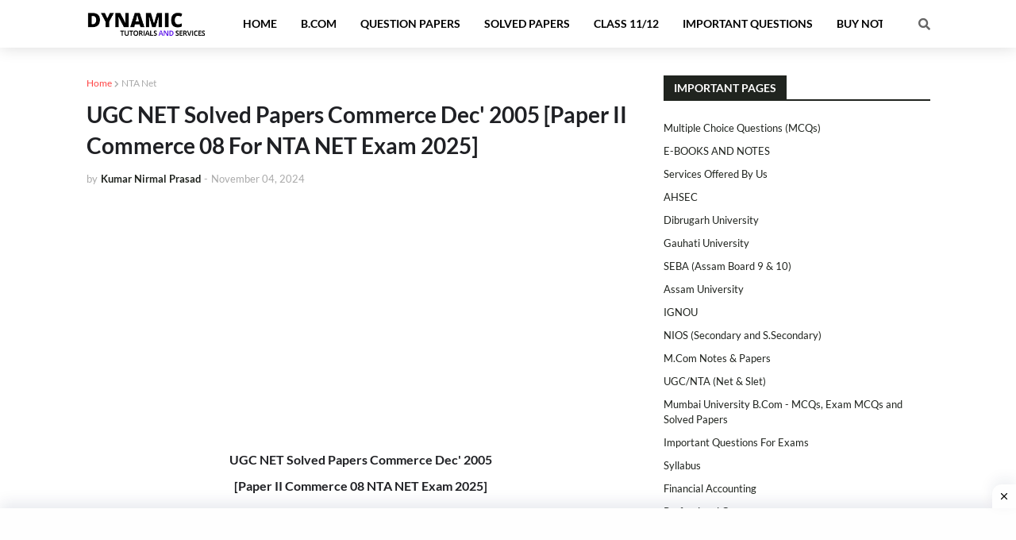

--- FILE ---
content_type: text/html; charset=UTF-8
request_url: https://www.dynamictutorialsandservices.org/2020/12/ugcnet-commerce-08-dec-2005-paper-ii.html
body_size: 57234
content:
<!DOCTYPE html>
<html class='ltr' dir='ltr' lang='en-us' xmlns='http://www.w3.org/1999/xhtml' xmlns:b='http://www.google.com/2005/gml/b' xmlns:data='http://www.google.com/2005/gml/data' xmlns:expr='http://www.google.com/2005/gml/expr'>
<head>
<!-- Global site tag (gtag.js) - Google Analytics -->
<script async='async' src='https://www.googletagmanager.com/gtag/js?id=G-2HRVF1X658'></script>
<script>
  window.dataLayer = window.dataLayer || [];
  function gtag(){dataLayer.push(arguments);}
  gtag('js', new Date());

  gtag('config', 'G-2HRVF1X658');
</script>
<!-- Template Style CSS -->
<style type='text/css'>@font-face{font-family:'Lato';font-style:normal;font-weight:400;font-display:swap;src:url(//fonts.gstatic.com/s/lato/v25/S6uyw4BMUTPHjxAwXiWtFCfQ7A.woff2)format('woff2');unicode-range:U+0100-02BA,U+02BD-02C5,U+02C7-02CC,U+02CE-02D7,U+02DD-02FF,U+0304,U+0308,U+0329,U+1D00-1DBF,U+1E00-1E9F,U+1EF2-1EFF,U+2020,U+20A0-20AB,U+20AD-20C0,U+2113,U+2C60-2C7F,U+A720-A7FF;}@font-face{font-family:'Lato';font-style:normal;font-weight:400;font-display:swap;src:url(//fonts.gstatic.com/s/lato/v25/S6uyw4BMUTPHjx4wXiWtFCc.woff2)format('woff2');unicode-range:U+0000-00FF,U+0131,U+0152-0153,U+02BB-02BC,U+02C6,U+02DA,U+02DC,U+0304,U+0308,U+0329,U+2000-206F,U+20AC,U+2122,U+2191,U+2193,U+2212,U+2215,U+FEFF,U+FFFD;}</style>
<style id='page-skin-1' type='text/css'><!--
/*
-----------------------------------------------
Blogger Template Style
Name:        DTS
Version:     2.1.0
Author:      Kumar Nirmal Prasad
Author Url:  https://www.dynamictutorialsandservices.org/
----------------------------------------------- */
/*-- Google Font --*/
@font-face{font-family:'Lato';font-style:italic;font-weight:400;src:local('Lato Italic'),local(Lato-Italic),url(https://fonts.gstatic.com/s/lato/v15/S6u8w4BMUTPHjxsAUi-qJCY.woff2) format("woff2");unicode-range:U+0100-024F,U+0259,U+1E00-1EFF,U+2020,U+20A0-20AB,U+20AD-20CF,U+2113,U+2C60-2C7F,U+A720-A7FF}
@font-face{font-family:'Lato';font-style:italic;font-weight:400;src:local('Lato Italic'),local(Lato-Italic),url(https://fonts.gstatic.com/s/lato/v15/S6u8w4BMUTPHjxsAXC-q.woff2) format("woff2");unicode-range:U+0000-00FF,U+0131,U+0152-0153,U+02BB-02BC,U+02C6,U+02DA,U+02DC,U+2000-206F,U+2074,U+20AC,U+2122,U+2191,U+2193,U+2212,U+2215,U+FEFF,U+FFFD}
@font-face{font-family:'Lato';font-style:italic;font-weight:700;src:local('Lato Bold Italic'),local(Lato-BoldItalic),url(https://fonts.gstatic.com/s/lato/v15/S6u_w4BMUTPHjxsI5wq_FQft1dw.woff2) format("woff2");unicode-range:U+0100-024F,U+0259,U+1E00-1EFF,U+2020,U+20A0-20AB,U+20AD-20CF,U+2113,U+2C60-2C7F,U+A720-A7FF}
@font-face{font-family:'Lato';font-style:italic;font-weight:700;src:local('Lato Bold Italic'),local(Lato-BoldItalic),url(https://fonts.gstatic.com/s/lato/v15/S6u_w4BMUTPHjxsI5wq_Gwft.woff2) format("woff2");unicode-range:U+0000-00FF,U+0131,U+0152-0153,U+02BB-02BC,U+02C6,U+02DA,U+02DC,U+2000-206F,U+2074,U+20AC,U+2122,U+2191,U+2193,U+2212,U+2215,U+FEFF,U+FFFD}
@font-face{font-family:'Lato';font-style:normal;font-weight:400;src:local('Lato Regular'),local(Lato-Regular),url(https://fonts.gstatic.com/s/lato/v15/S6uyw4BMUTPHjxAwXjeu.woff2) format("woff2");unicode-range:U+0100-024F,U+0259,U+1E00-1EFF,U+2020,U+20A0-20AB,U+20AD-20CF,U+2113,U+2C60-2C7F,U+A720-A7FF}
@font-face{font-family:'Lato';font-style:normal;font-weight:400;src:local('Lato Regular'),local(Lato-Regular),url(https://fonts.gstatic.com/s/lato/v15/S6uyw4BMUTPHjx4wXg.woff2) format("woff2");unicode-range:U+0000-00FF,U+0131,U+0152-0153,U+02BB-02BC,U+02C6,U+02DA,U+02DC,U+2000-206F,U+2074,U+20AC,U+2122,U+2191,U+2193,U+2212,U+2215,U+FEFF,U+FFFD}
@font-face{font-family:'Lato';font-style:normal;font-weight:700;src:local('Lato Bold'),local(Lato-Bold),url(https://fonts.gstatic.com/s/lato/v15/S6u9w4BMUTPHh6UVSwaPGR_p.woff2) format("woff2");unicode-range:U+0100-024F,U+0259,U+1E00-1EFF,U+2020,U+20A0-20AB,U+20AD-20CF,U+2113,U+2C60-2C7F,U+A720-A7FF}
@font-face{font-family:'Lato';font-style:normal;font-weight:700;src:local('Lato Bold'),local(Lato-Bold),url(https://fonts.gstatic.com/s/lato/v15/S6u9w4BMUTPHh6UVSwiPGQ.woff2) format("woff2");unicode-range:U+0000-00FF,U+0131,U+0152-0153,U+02BB-02BC,U+02C6,U+02DA,U+02DC,U+2000-206F,U+2074,U+20AC,U+2122,U+2191,U+2193,U+2212,U+2215,U+FEFF,U+FFFD}
/*-- Reset CSS --*/
a,abbr,acronym,address,applet,b,big,blockquote,body,caption,center,cite,code,dd,del,dfn,div,dl,dt,em,fieldset,font,form,h1,h2,h3,h4,h5,h6,html,i,iframe,img,ins,kbd,label,legend,li,object,p,pre,q,s,samp,small,span,strike,strong,sub,sup,table,tbody,td,tfoot,th,thead,tr,tt,u,ul,var{padding:0;border:0;outline:0;vertical-align:baseline;background:0 0;text-decoration:none}form,textarea,input,button{-webkit-appearance:none;-moz-appearance:none;appearance:none;border-radius:0}dl,ul{list-style-position:inside;font-weight:400;list-style:none}ul li{list-style:none}caption,th{text-align:center}img{border:none;position:relative}a,a:visited{text-decoration:none}.clearfix{clear:both}.section,.widget,.widget ul{margin:0;padding:0}a{color:#ff4545}a img{border:0}abbr{text-decoration:none}.CSS_LIGHTBOX{z-index:999999!important}.separator a{clear:none!important;float:none!important;margin-left:0!important;margin-right:0!important}#navbar-iframe,.widget-item-control,a.quickedit,.home-link,.feed-links{display:none!important}.center{display:table;margin:0 auto;position:relative}.widget > h2,.widget > h3{display:none}.widget iframe,.widget img{max-width:100%}
/*-- Body Content CSS --*/
:root{--body-font:'Lato',Segoe UI,Helvetica Neue,Arial,sans-serif;--meta-font:'Lato',Segoe UI,Helvetica Neue,Arial,sans-serif;--text-font:'Lato',Segoe UI,Helvetica Neue,Arial,sans-serif}
body{position:relative;background-color:#f5f5f5;background:#f5f5f5 url() repeat scroll top left;font-family:var(--body-font);font-size:14px;color:#656565;font-weight:400;font-style:normal;line-height:1.4em;word-wrap:break-word;margin:0;padding:0}
.rtl{direction:rtl}
.no-items.section{display:none}
h1,h2,h3,h4,h5,h6{font-family:var(--body-font);font-weight:700}
#outer-wrapper{position:relative;overflow:hidden;width:100%;max-width:100%;margin:0 auto;background-color:#ffffff;box-shadow:0 0 20px rgba(0,0,0,0.1)}
.row-x1{width:1063px}
#content-wrapper{margin:35px auto;overflow:hidden}
#main-wrapper{float:left;overflow:hidden;width:calc(100% - (336px + 35px));box-sizing:border-box;padding:0}
.rtl #main-wrapper{float:right}
#sidebar-wrapper{float:right;overflow:hidden;width:336px;box-sizing:border-box;padding:0}
.rtl #sidebar-wrapper{float:left}
.entry-image-link,.cmm-avatar,.comments .avatar-image-container{background-color:rgba(155,155,155,0.08);color:transparent!important}
.entry-thumb{display:block;position:relative;width:100%;height:100%;background-size:cover;background-position:center center;background-repeat:no-repeat;z-index:1;opacity:0;transition:opacity .25s ease,filter .0s ease}
.entry-thumb.lazy-ify{opacity:1}
.entry-image-link:hover .entry-thumb,.featured-item:hover .entry-image-link .entry-thumb,.block-inner:hover .entry-thumb,.column-inner:hover .entry-thumb,.videos-inner:hover .entry-thumb{filter:brightness(1.1)}
.before-mask:before{content:'';position:absolute;left:0;right:0;bottom:0;height:65%;background-image:linear-gradient(to bottom,transparent,rgba(0,0,0,0.65));-webkit-backface-visibility:hidden;backface-visibility:hidden;z-index:2;opacity:1;margin:-1px;transition:opacity .25s ease}
.entry-title{color:#1f2024}
.entry-title a{color:#1f2024;display:block}
.entry-title a:hover{color:#ff4545}
.entry-info .entry-title a:hover{text-decoration:underline}
.excerpt{font-family:var(--text-font)}
.social a:before{display:inline-block;font-family:'Font Awesome 5 Brands';font-style:normal;font-weight:400}
.social .blogger a:before{content:"\f37d"}
.social .facebook a:before{content:"\f09a"}
.social .facebook-f a:before{content:"\f39e"}
.social .twitter a:before{content:"\f099"}
.social .rss a:before{content:"\f09e";font-family:'Font Awesome 5 Free';font-weight:900}
.social .youtube a:before{content:"\f167"}
.social .skype a:before{content:"\f17e"}
.social .stumbleupon a:before{content:"\f1a4"}
.social .tumblr a:before{content:"\f173"}
.social .vk a:before{content:"\f189"}
.social .stack-overflow a:before{content:"\f16c"}
.social .github a:before{content:"\f09b"}
.social .linkedin a:before{content:"\f0e1"}
.social .dribbble a:before{content:"\f17d"}
.social .soundcloud a:before{content:"\f1be"}
.social .behance a:before{content:"\f1b4"}
.social .digg a:before{content:"\f1a6"}
.social .instagram a:before{content:"\f16d"}
.social .pinterest a:before{content:"\f0d2"}
.social .pinterest-p a:before{content:"\f231"}
.social .twitch a:before{content:"\f1e8"}
.social .delicious a:before{content:"\f1a5"}
.social .codepen a:before{content:"\f1cb"}
.social .flipboard a:before{content:"\f44d"}
.social .reddit a:before{content:"\f281"}
.social .whatsapp a:before{content:"\f232"}
.social .messenger a:before{content:"\f39f"}
.social .snapchat a:before{content:"\f2ac"}
.social .telegram a:before{content:"\f3fe"}
.social .email a:before{content:"\f0e0";font-family:'Font Awesome 5 Free';font-weight:400}
.social .external-link a:before{content:"\f35d";font-family:'Font Awesome 5 Free';font-weight:900}
.social-color .blogger a,.social-hover-color .blogger a:hover{background-color:#ff5722}
.social-color .facebook a,.social-color .facebook-f a,.social-hover-color .facebook a:hover,.social-hover-color .facebook-f a:hover{background-color:#3b5999}
.social-color .twitter a,.social-hover-color .twitter a:hover{background-color:#00acee}
.social-color .youtube a,.social-hover-color .youtube a:hover{background-color:#f50000}
.social-color .instagram a,.social-hover-color .instagram a:hover{background:linear-gradient(15deg,#ffb13d,#dd277b,#4d5ed4)}
.social-color .pinterest a,.social-color .pinterest-p a,.social-hover-color .pinterest a:hover,.social-hover-color .pinterest-p a:hover{background-color:#ca2127}
.social-color .dribbble a,.social-hover-color .dribbble a:hover{background-color:#ea4c89}
.social-color .linkedin a,.social-hover-color .linkedin a:hover{background-color:#0077b5}
.social-color .tumblr a,.social-hover-color .tumblr a:hover{background-color:#365069}
.social-color .twitch a,.social-hover-color .twitch a:hover{background-color:#6441a5}
.social-color .rss a,.social-hover-color .rss a:hover{background-color:#ffc200}
.social-color .skype a,.social-hover-color .skype a:hover{background-color:#00aff0}
.social-color .stumbleupon a,.social-hover-color .stumbleupon a:hover{background-color:#eb4823}
.social-color .vk a,.social-hover-color .vk a:hover{background-color:#4a76a8}
.social-color .stack-overflow a,.social-hover-color .stack-overflow a:hover{background-color:#f48024}
.social-color .github a,.social-hover-color .github a:hover{background-color:#24292e}
.social-color .soundcloud a,.social-hover-color .soundcloud a:hover{background:linear-gradient(#ff7400,#ff3400)}
.social-color .behance a,.social-hover-color .behance a:hover{background-color:#191919}
.social-color .digg a,.social-hover-color .digg a:hover{background-color:#1b1a19}
.social-color .delicious a,.social-hover-color .delicious a:hover{background-color:#0076e8}
.social-color .codepen a,.social-hover-color .codepen a:hover{background-color:#000}
.social-color .flipboard a,.social-hover-color .flipboard a:hover{background-color:#f52828}
.social-color .reddit a,.social-hover-color .reddit a:hover{background-color:#ff4500}
.social-color .whatsapp a,.social-hover-color .whatsapp a:hover{background-color:#3fbb50}
.social-color .messenger a,.social-hover-color .messenger a:hover{background-color:#0084ff}
.social-color .snapchat a,.social-hover-color .snapchat a:hover{background-color:#ffe700}
.social-color .telegram a,.social-hover-color .telegram a:hover{background-color:#179cde}
.social-color .email a,.social-hover-color .email a:hover{background-color:#888}
.social-color .external-link a,.social-hover-color .external-link a:hover{background-color:#20241f}
#header-wrapper{position:relative;float:left;width:100%;margin:0;box-shadow:0 0 20px rgba(0,0,0,.15)}
.navbar-wrap,.navbar{position:relative;float:left;width:100%;height:60px;background-color:#ffffff;padding:0;margin:0}
#header-wrapper .container{position:relative;margin:0 auto}
.main-logo-wrap{position:relative;float:left;margin:0 30px 0 0}
.rtl .main-logo-wrap{float:right;margin:0 0 0 30px}
.main-logo{position:relative;float:left;width:100%;height:34px;padding:13px 0;margin:0}
.main-logo .main-logo-img{float:left;height:34px;overflow:hidden}
.main-logo img{max-width:100%;height:34px;margin:0}
.main-logo h1{font-size:22px;color:#e8e9e7;line-height:34px;margin:0}
.main-logo h1 a{color:#e8e9e7}
.main-logo #h1-tag{position:absolute;top:-9000px;left:-9000px;display:none;visibility:hidden}
.main-menu-wrap{position:static;float:left;height:60px;margin:0}
.rtl .main-menu-wrap{float:right}
#galaxymag-main-menu .widget,#galaxymag-main-menu .widget > .widget-title{display:none}
#galaxymag-main-menu .show-menu{display:block}
#galaxymag-main-menu{position:static;width:100%;height:60px;z-index:10}
#galaxymag-main-menu ul > li{position:relative;float:left;display:inline-block;padding:0;margin:0}
.rtl #galaxymag-main-menu ul > li{float:right}
#galaxymag-main-menu-nav > li > a{position:relative;display:block;height:60px;font-size:14px;color:#000000;font-weight:700;text-transform:uppercase;line-height:60px;padding:0 15px;margin:0}
#galaxymag-main-menu-nav > li:hover > a{background-color:#cbf7fe;color:#000000}
#galaxymag-main-menu ul > li > ul{position:absolute;float:left;left:0;top:60px;width:180px;background-color:#272b26;z-index:99999;visibility:hidden;opacity:0;padding:0;box-shadow:0 2px 5px 0 rgba(0,0,0,0.15),0 2px 10px 0 rgba(0,0,0,0.17)}
.rtl #galaxymag-main-menu ul > li > ul{left:auto;right:0}
#galaxymag-main-menu ul > li > ul > li > ul{position:absolute;float:left;top:0;left:100%;margin:0}
.rtl #galaxymag-main-menu ul > li > ul > li > ul{float:left;left:auto;right:100%}
#galaxymag-main-menu ul > li > ul > li{display:block;float:none;position:relative}
.rtl #galaxymag-main-menu ul > li > ul > li{float:none}
#galaxymag-main-menu ul > li > ul > li a{position:relative;display:block;height:36px;font-size:13px;color:#f2f2f2;line-height:36px;font-weight:400;box-sizing:border-box;padding:0 15px;margin:0;border-bottom:1px solid rgba(155,155,155,0.07)}
#galaxymag-main-menu ul > li > ul > li:last-child a{border:0}
#galaxymag-main-menu ul > li > ul > li:hover > a{background-color:#20241f;color:#ffffff}
#galaxymag-main-menu ul > li.has-sub > a:after{content:'\f078';float:right;font-family:'Font Awesome 5 Free';font-size:9px;font-weight:900;margin:-1px 0 0 5px}
.rtl #galaxymag-main-menu ul > li.has-sub > a:after{float:left;margin:-1px 5px 0 0}
#galaxymag-main-menu ul > li > ul > li.has-sub > a:after{content:'\f054';float:right;margin:0}
.rtl #galaxymag-main-menu ul > li > ul > li.has-sub > a:after{content:'\f053'}
#galaxymag-main-menu ul > li:hover > ul,#galaxymag-main-menu ul > li > ul > li:hover > ul{visibility:visible;opacity:1}
#galaxymag-main-menu ul ul{transition:all .17s ease}
#galaxymag-main-menu .getMega{display:none}
#galaxymag-main-menu .mega-menu{position:static!important}
#galaxymag-main-menu .mega-menu > ul{width:100%;background-color:#26272b;box-sizing:border-box;padding:20px 10px}
#galaxymag-main-menu .mega-menu > ul.mega-widget,#galaxymag-main-menu .mega-menu > ul.complex-tabs{overflow:hidden}
#galaxymag-main-menu .mega-menu > ul.complex-tabs > ul.select-tab{position:relative;float:left;width:20%;box-sizing:border-box;padding:20px 0;margin:-20px 0 0 -10px}
.rtl #galaxymag-main-menu .mega-menu > ul.complex-tabs > ul.select-tab{float:right;margin:-20px -10px 0 0}
#galaxymag-main-menu .mega-menu > ul.complex-tabs > ul.select-tab:before{content:'';position:absolute;left:0;top:0;width:100%;height:100vh;background-color:rgba(155,155,155,0.07);box-sizing:border-box;display:block}
#galaxymag-main-menu .mega-menu > ul.complex-tabs > ul.select-tab > li{width:100%;margin:0}
#galaxymag-main-menu ul > li > ul.complex-tabs > ul.select-tab > li > a{position:relative;display:block;height:33px;font-size:13px;color:#f2f2f2;line-height:33px;padding:0 20px}
#galaxymag-main-menu .mega-menu > ul.complex-tabs > ul.select-tab > li.active > a:after{content:'\f054';font-family:'Font Awesome 5 Free';font-weight:900;font-size:9px;float:right}
.rtl #galaxymag-main-menu .mega-menu > ul.complex-tabs > ul.select-tab > li.active > a:after{content:'\f053';float:left}
#galaxymag-main-menu .mega-menu > ul.complex-tabs > ul.select-tab > li.active,#galaxymag-main-menu .mega-menu > ul.complex-tabs > ul.select-tab > li:hover{background-color:#26272b}
#galaxymag-main-menu .mega-menu > ul.complex-tabs > ul.select-tab > li.active > a,#galaxymag-main-menu .mega-menu > ul.complex-tabs > ul.select-tab > li:hover > a{color:#ffffff}
.mega-tab{display:none;position:relative;width:80%;float:right;margin:0}
.rtl .mega-tab{float:left}
.tab-active{display:block}
.tab-animated,.post-animated{-webkit-animation-duration:.5s;animation-duration:.5s;-webkit-animation-fill-mode:both;animation-fill-mode:both}
@keyframes fadeIn {
from{opacity:0}
to{opacity:1}
}
.tab-fadeIn,.post-fadeIn{animation-name:fadeIn}
@keyframes fadeInUp {
from{opacity:0;transform:translate3d(0,5px,0)}
to{opacity:1;transform:translate3d(0,0,0)}
}
.tab-fadeInUp,.post-fadeInUp{animation-name:fadeInUp}
.mega-widget .mega-item{float:left;width:20%;box-sizing:border-box;padding:0 10px}
.rtl .mega-widget .mega-item{float:right}
.mega-tab .mega-widget .mega-item{width:25%}
.mega-widget .mega-content{position:relative;width:100%;overflow:hidden;padding:0}
.mega-content .entry-image-link{width:100%;height:120px;min-height:120px;background-color:rgba(255,255,255,0.01);z-index:1;display:block;position:relative;overflow:hidden;padding:0}
.mega-tab .entry-thumb{width:calc((1063px - 120px) / 5);height:120px}
.mega-content .entry-title{position:relative;font-size:13px;font-weight:700;line-height:1.4em;margin:8px 0 2px;padding:0}
.mega-content .entry-title a{color:#f2f2f2}
.mega-content .entry-title a:hover{color:#ff4545}
.no-posts{display:block;font-size:14px;color:#20241f;padding:35px 0;font-weight:400}
.mega-menu .no-posts{color:#aaaaaa;text-align:center;padding:0}
.show-search,.hide-search{position:absolute;top:0;right:0;display:block;width:60px;height:60px;background-color:#ffffff;color:#000000(navbar.color);font-size:15px;line-height:60px;text-align:right;cursor:pointer;z-index:20}
.rtl .show-search,.rtl .hide-search{right:auto;left:0;text-align:left}
.show-search:before{content:"\f002";font-family:'Font Awesome 5 Free';font-weight:900}
.hide-search:before{content:"\f00d";font-family:'Font Awesome 5 Free';font-weight:900}
.show-search:hover,.hide-search:hover{color:#000000}
#nav-search{display:none;position:absolute;left:0;top:0;width:100%;height:60px;z-index:25;background-color:#ffffff;box-sizing:border-box;padding:0}
#nav-search .search-form{width:100%;height:60px;background-color:rgba(0,0,0,0);line-height:60px;overflow:hidden;padding:0}
#nav-search .search-input{width:100%;height:60px;color:#000000;margin:0;padding:0 60px 0 0;background-color:rgba(0,0,0,0);font-family:inherit;font-size:14px;font-weight:400;box-sizing:border-box;border:0}
.rtl #nav-search .search-input{padding:0 0 0 60px}
#nav-search .search-input:focus{color:#000000;outline:none}
#nav-search .search-input::placeholder{color:#000000;opacity:.5}
.overlay{visibility:hidden;opacity:0;position:fixed;top:0;left:0;right:0;bottom:0;background:rgba(0,0,0,.7);z-index:1000;margin:0;transition:all .25s ease}
.show-mobile-menu{display:none;position:absolute;top:0;left:0;height:60px;color:#000000;font-size:16px;font-weight:600;line-height:60px;text-align:center;cursor:pointer;z-index:20;padding:0 20px}
.rtl .show-mobile-menu{left:auto;right:0}
.show-mobile-menu:before{content:"\f0c9";font-family:'Font Awesome 5 Free';font-weight:900}
.show-mobile-menu:hover{color:#000000}
#slide-menu{display:none;position:fixed;width:300px;height:100%;top:0;left:0;bottom:0;background-color:#ffffffee;overflow:auto;z-index:1010;left:0;-webkit-transform:translate3d(-100%,0,0);transform:translate3d(-100%,0,0);visibility:hidden;box-shadow:3px 0 7px rgba(0,0,0,0.1);transition:all .25s ease}
.rtl #slide-menu{left:unset;right:0;-webkit-transform:translate3d(100%,0,0);transform:translate3d(100%,0,0)}
.nav-active #slide-menu{-webkit-transform:translate3d(0,0,0);transform:translate3d(0,0,0);visibility:visible}
.slide-menu-header{float:left;width:100%;height:60px;background-color:#ffffff;overflow:hidden;box-sizing:border-box;box-shadow:0 0 20px rgba(0,0,0,0.15)}
.mobile-logo{float:left;max-width:calc(100% - 60px);height:34px;overflow:hidden;box-sizing:border-box;padding:0 20px;margin:13px 0 0}
.rtl .mobile-logo{float:right}
.mobile-logo a{display:block;height:34px;font-size:22px;color:#000000;line-height:34px;font-weight:700}
.mobile-logo img{max-width:100%;height:34px}
.hide-mobile-menu{position:absolute;top:0;right:0;display:block;height:60px;color:#000000;font-size:16px;line-height:60px;text-align:center;cursor:pointer;z-index:20;padding:0 20px}
.rtl .hide-mobile-menu{right:auto;left:0}
.hide-mobile-menu:before{content:"\f00d";font-family:'Font Awesome 5 Free';font-weight:900}
.hide-mobile-menu:hover{color:#000000}
.slide-menu-flex{display:flex;flex-direction:column;justify-content:space-between;float:left;width:100%;height:calc(100% - 60px)}
.mobile-menu{position:relative;float:left;width:100%;box-sizing:border-box;padding:20px}
.mobile-menu > ul{margin:0}
.mobile-menu .m-sub{display:none;padding:0}
.mobile-menu ul li{position:relative;display:block;overflow:hidden;float:left;width:100%;font-size:14px;font-weight:700;line-height:40px;margin:0;padding:0}
.mobile-menu > ul li ul{overflow:hidden}
.mobile-menu ul li a{color:#000000;padding:0;display:block}
.mobile-menu > ul > li > a{text-transform:uppercase}
.mobile-menu ul li.has-sub .submenu-toggle{position:absolute;top:0;right:0;color:#000000;cursor:pointer}
.rtl .mobile-menu ul li.has-sub .submenu-toggle{right:auto;left:0}
.mobile-menu ul li.has-sub .submenu-toggle:after{content:'\f078';font-family:'Font Awesome 5 Free';font-weight:900;float:right;width:40px;font-size:12px;text-align:right;transition:all .17s ease}
.rtl .mobile-menu ul li.has-sub .submenu-toggle:after{text-align:left}
.mobile-menu ul li.has-sub.show > .submenu-toggle:after{content:'\f077'}
.mobile-menu ul li a:hover,.mobile-menu ul li.has-sub.show > a,.mobile-menu ul li.has-sub.show > .submenu-toggle{color:#000000}
.mobile-menu > ul > li > ul > li a{font-size:13px;font-weight:400;opacity:.8;padding:0 0 0 15px}
.rtl .mobile-menu > ul > li > ul > li a{padding:0 15px 0 0}
.mobile-menu > ul > li > ul > li > ul > li > a{padding:0 0 0 30px}
.rtl .mobile-menu > ul > li > ul > li > ul > li > a{padding:0 30px 0 0}
.mobile-menu ul > li > .submenu-toggle:hover{color:#000000}
.social-mobile{position:relative;float:left;width:100%;margin:0}
.social-mobile ul{display:block;text-align:center;padding:20px;margin:0}
.social-mobile ul li{display:inline-block;margin:0 5px}
.social-mobile ul li a{display:block;font-size:17px;color:#000000;padding:0 5px}
.social-mobile ul li a:hover{color:#000000}
.is-fixed{position:fixed;top:-60px;left:0;width:100%;z-index:990;transition:top .17s ease}
.navbar.show{top:0;box-shadow:0 0 20px rgba(0,0,0,.15)}
.nav-active .is-fixed{top:0}
.loader{position:relative;height:100%;overflow:hidden;display:block}
.loader:after{content:'';position:absolute;top:50%;left:50%;width:28px;height:28px;margin:-16px 0 0 -16px;border:2px solid #4545ff;border-right-color:rgba(155,155,155,0.17);border-radius:100%;animation:spinner .8s infinite linear;transform-origin:center}
@-webkit-keyframes spinner {
0%{-webkit-transform:rotate(0deg);transform:rotate(0deg)}
to{-webkit-transform:rotate(1turn);transform:rotate(1turn)}
}
@keyframes spinner {
0%{-webkit-transform:rotate(0deg);transform:rotate(0deg)}
to{-webkit-transform:rotate(1turn);transform:rotate(1turn)}
}
.owl-carousel{display:none;width:100%;-webkit-tap-highlight-color:transparent;position:relative;z-index:1}
.owl-carousel .owl-stage{position:relative;-ms-touch-action:pan-Y}
.owl-carousel .owl-stage:after{content:".";display:block;clear:both;visibility:hidden;line-height:0;height:0}
.owl-carousel .owl-stage-outer{position:relative;overflow:hidden;-webkit-transform:translate3d(0px,0px,0px)}
.owl-carousel .owl-controls .owl-nav .owl-prev,.owl-carousel .owl-controls .owl-nav .owl-next,.owl-carousel .owl-controls .owl-dot{cursor:pointer;cursor:hand;-webkit-user-select:none;-khtml-user-select:none;-moz-user-select:none;-ms-user-select:none;user-select:none}
.owl-carousel.owl-loaded{display:block}
.owl-carousel.owl-loading{opacity:0;display:block}
.owl-carousel.owl-hidden{opacity:0}
.owl-carousel .owl-refresh .owl-item{display:none}
.owl-carousel .owl-item{position:relative;min-height:1px;float:left;-webkit-backface-visibility:visible;-webkit-tap-highlight-color:transparent;-webkit-touch-callout:none;-webkit-user-select:none;-moz-user-select:none;-ms-user-select:none;user-select:none}
.owl-carousel .owl-item img{display:block;width:100%;-webkit-transform-style:preserve-3d;transform-style:preserve-3d}
.owl-carousel.owl-text-select-on .owl-item{-webkit-user-select:auto;-moz-user-select:auto;-ms-user-select:auto;user-select:auto}
.owl-carousel .owl-grab{cursor:move;cursor:-webkit-grab;cursor:-o-grab;cursor:-ms-grab;cursor:grab}
.owl-carousel.owl-rtl{direction:rtl}
.owl-carousel.owl-rtl .owl-item{float:right}
.no-js .owl-carousel{display:block}
.owl-carousel .animated{-webkit-animation-duration:1000ms;animation-duration:1000ms;-webkit-animation-fill-mode:both;animation-fill-mode:both}
.owl-carousel .owl-animated-in{z-index:1}
.owl-carousel .owl-animated-out{z-index:0}
.owl-height{-webkit-transition:height 500ms ease-in-out;-moz-transition:height 500ms ease-in-out;-ms-transition:height 500ms ease-in-out;-o-transition:height 500ms ease-in-out;transition:height 500ms ease-in-out}
.owl-prev,.owl-next{position:relative;float:left;width:22px;height:22px;background-color:rgba(0,0,0,0);font-family:'Font Awesome 5 Free';font-size:10px;line-height:20px;font-weight:900;color:#aaaaaa;text-align:center;cursor:pointer;border:1px solid rgba(155,155,155,0.17);border-radius:2px;box-sizing:border-box}
.rtl .owl-prev,.rtl .owl-next{float:right}
.owl-prev:before,.rtl .owl-next:before{content:"\f053"}
.owl-next:before,.rtl .owl-prev:before{content:"\f054"}
.owl-prev:hover,.owl-next:hover{background-color:#4545ff;color:#fff;border-color:#4545ff}
#breaking-wrap{position:relative;float:left;width:100%;background-color:#485cfd;margin:0}
#breaking-wrap .container{margin:0 auto}
#breaking-sec .widget{display:block;height:24px;padding:5px 0;margin:0}
#breaking-sec .no-posts{height:24px;line-height:24px;text-align:left;padding:0 0 0 15px}
#breaking-sec .widget > .widget-title{display:block;position:relative;float:left;height:24px;color:#ffffff;font-size:11px;line-height:24px;text-transform:uppercase;padding:0}
.rtl #breaking-sec .widget > .widget-title{float:right}
#breaking-sec .widget > .widget-title > h3{font-weight:700;margin:0}
#breaking-sec .widget > .widget-title > h3:before{content:'\F0E7';font-family:'Font Awesome 5 Free';float:left;font-size:11px;font-weight:900;margin:0 5px 0 0}
.rtl #breaking-sec .widget > .widget-title > h3:before{float:right;margin:0 0 0 5px}
#breaking-sec .widget-content{position:relative;font-size:13px;display:none;overflow:hidden;height:24px;line-height:23px;opacity:0;box-sizing:border-box;padding:0}
#breaking-sec .show-ify .widget-content{display:block;opacity:1}
#breaking-sec .no-posts{color:#ffffff}
.breaking-news{width:100%!important;box-sizing:border-box;padding:0 0 0 15px}
.rtl .breaking-news{padding:0 15px 0 0}
.breaking-news:after{content:"";position:absolute;background-image:linear-gradient(to right,#485cfd00,#485cfd);top:0;right:48px;width:50px;height:24px}
.rtl .breaking-news:after{background-image:linear-gradient(to left,#485cfd00,#485cfd);right:auto;left:48px}
.breaking-news .breaking-item{position:relative;float:left;display:block;height:24px;padding:0}
.rtl .breaking-news .breaking-item{float:right}
.breaking-news .entry-title{height:24px;font-size:13px;font-weight:400;line-height:24px;margin:0;padding:0}
.breaking-news .entry-title a{position:relative;display:block;color:#ffffff;overflow:hidden;opacity:.9}
.breaking-news .entry-title a:hover{color:#ffffff;opacity:1}
.breaking-news .owl-nav{position:absolute;top:0;right:0;width:48px;height:22px;background-color:#485cfd;margin:1px 0 0}
.rtl .breaking-news .owl-nav{right:auto;left:0}
.breaking-news .owl-nav .owl-prev,.breaking-news .owl-nav .owl-next{background-color:rgba(0,0,0,0);color:#ffffff;border-color:#ffffff30}
.breaking-news .owl-nav .owl-prev:hover,.breaking-news .owl-nav .owl-next:hover{background-color:#ffffff;color:#485cfd;border-color:rgba(0,0,0,0)}
.breaking-news .owl-nav .owl-next{margin:0 0 0 4px}
.rtl .breaking-news .owl-nav .owl-next{margin:0 4px 0 0}
@keyframes fadeInLeft {
from{opacity:0;transform:translate3d(-30px,0,0)}
to{opacity:1;transform:none}
}
@keyframes fadeOutLeft {
from{opacity:1}
to{opacity:0;transform:translate3d(-30px,0,0)}
}
@keyframes fadeInRight {
from{opacity:0;transform:translate3d(30px,0,0)}
to{opacity:1;transform:none}
}
.fadeInRight{animation-name:fadeInRight}
.rtl .fadeInRight{animation-name:fadeInLeft}
@keyframes fadeOutRight {
from{opacity:1}
to{opacity:0;transform:translate3d(30px,0,0)}
}
.fadeOutRight{animation-name:fadeOutRight}
.rtl .fadeOutRight{animation-name:fadeOutLeft}
.header-ads-wrap{position:relative;float:left;width:100%;line-height:1}
.header-ads-wrap .container{text-align:center;margin:0 auto}
.header-ad .widget{position:relative;line-height:0;margin:35px 0 0}
.header-ad .widget > .widget-title{display:none!important}
#featured-wrapper .container{margin:0 auto}
#featured-sec .widget,#featured-sec .widget > .widget-title{display:none}
#featured-sec .show-ify{display:block!important;overflow:hidden}
#featured-sec .widget{position:relative;padding:0}
#featured-sec .show-ify .widget-content{position:relative;overflow:hidden;height:402px;margin:35px 0 0}
#featured-sec .no-posts{line-height:300px;text-align:center}
#featured-sec .featured-grid{position:relative;overflow:hidden;height:402px;margin:0 -1px}
.featured-item{position:relative;float:left;width:25%;height:200px;overflow:hidden;box-sizing:border-box;padding:0 1px}
.rtl .featured-item{float:right}
.featured-item-inner{position:relative;float:left;width:100%;height:100%;overflow:hidden;display:block}
.featured-item .entry-image-link{width:100%;height:100%;position:relative;overflow:hidden;display:block}
.entry-category{position:absolute;display:inline-block;top:15px;left:15px;height:18px;z-index:5;background-color:#4545ff;color:#fff;font-size:10px;line-height:19px;text-transform:uppercase;padding:0 5px;border-radius:2px}
.rtl .entry-category{left:auto;right:15px}
.featured-item .entry-category{position:relative;top:auto;left:auto;right:auto;margin:0}
.entry-info{position:absolute;bottom:0;left:0;overflow:hidden;z-index:5;box-sizing:border-box;padding:15px;width:100%;background-image:linear-gradient(to bottom,transparent,rgba(0,0,0,0.3))}
.featured-item .entry-title{font-size:14px;font-weight:700;display:block;line-height:1.4em;margin:10px 0 0}
.font-size1 .featured-item .entry-title{font-size:13px}
.featured-item .entry-title a{color:#fff;display:block}
.entry-meta{font-family:var(--meta-font);font-size:11px;color:#aaaaaa;font-weight:400;padding:0}
.entry-meta span,.entry-meta em{float:left;font-style:normal;margin:0 4px 0 0}
.rtl .entry-meta span,.rtl .entry-meta em{float:right;margin:0 0 0 4px}
.entry-meta span.by{color:#20241f;font-weight:600;margin:0}
.entry-meta .entry-comments-link{float:right;display:none}
.rtl .entry-meta .entry-comments-link{float:left}
.entry-meta .entry-comments-link.show{display:block}
.entry-meta .entry-comments-link:before{content:'\f086';font-family:'Font Awesome 5 Free';font-size:12px;color:#20241f;font-weight:400;margin:0 4px 0 0}
.rtl .entry-meta .entry-comments-link:before{float:right;margin:0 0 0 4px}
.featured-item .entry-meta{color:#ccc;margin:5px 0 0}
.featured-item .entry-meta .by{color:#f2f2f2}
.featured1 .item-0{width:50%;height:402px}
.featured1 .item-1{width:50%;margin:0 0 2px}
.featured1 .item-0 .entry-info{padding:20px}
.featured1 .item-0 .entry-title{font-size:25px}
.font-size1 .featured1 .item-0 .entry-title{font-size:23px}
.featured1 .item-1 .entry-title{font-size:17px}
.featured2 .item-0{width:50%;height:402px}
.featured2 .item-1,.featured2 .item-2{margin:0 0 2px}
.featured2 .item-0 .entry-info{padding:20px}
.featured2 .item-0 .entry-title{font-size:25px}
.font-size1 .featured2 .item-0 .entry-title{font-size:23px}
.featured3 .featured-item{width:calc(100% / 3)}
.featured3 .item-0,.featured3 .item-1,.featured3 .item-2{margin:0 0 2px}
.featured3 .featured-item .entry-title{font-size:16px}
.featured4 .featured-item{width:calc(100% / 3);height:180px}
.featured4 .item-0,.featured4 .item-1{width:50%;height:220px;margin:0 0 2px}
.featured4 .featured-item .entry-title{font-size:16px}
.featured4 .item-0 .entry-title,.featured4 .item-1 .entry-title{font-size:19px}
.featured5 .featured-item{width:calc(100% / 3)}
.featured5 .item-0{height:402px}
.featured5 .item-1,.featured5 .item-2{margin:0 0 2px}
.featured5 .featured-item .entry-title{font-size:16px}
.featured6 .featured-item{width:calc(100% / 3);height:402px}
.featured6 .featured-item .entry-title{font-size:16px}
.title-wrap,.block-posts .widget > .widget-title{position:relative;float:left;width:100%;height:30px;display:block;margin:0 0 25px;border-bottom:2px solid #20241f}
.title-wrap > h3,.block-posts .widget > .widget-title > h3{position:relative;float:left;height:30px;background-color:#20241f;font-size:14px;color:#ffffff;font-weight:700;line-height:32px;text-transform:uppercase;padding:0 13px;margin:0}
.rtl .title-wrap > h3,.rtl .block-posts .widget > .widget-title > h3{float:right}
.title-wrap > a.more,.widget-title > a.more{float:right;font-size:13px;color:#aaaaaa;line-height:30px;padding:0}
.more1 .title-wrap > a.more,.more1 .widget-title > a.more{font-family:var(--meta-font)}
.rtl .title-wrap > a.more,.rtl .widget-title > a.more{float:left}
.title-wrap > a.more:hover,.block-posts .widget > .widget-title > a.more:hover{color:#ff4545}
.block-posts .widget{display:none;position:relative;float:left;width:100%;margin:0 0 35px}
#block-posts-2 .widget:first-child{margin:35px 0}
#block-posts-2 .widget:last-child{margin-bottom:0}
.block-posts .show-ify{display:block}
.block-posts .widget-content{position:relative;float:left;width:100%;display:block}
.block-posts .loader{height:180px}
.block-posts-1 .block-item{position:relative;float:left;width:calc((100% - 30px) / 2);overflow:hidden;padding:0;margin:20px 0 0}
.rtl .block-posts-1 .block-item{float:right}
.block-posts-1 .item-0{margin:0 30px 0 0}
.rtl .block-posts-1 .item-0{margin:0 0 0 30px}
.block-posts-1 .item-1{margin:0}
.block-posts-1 .block-inner{position:relative;width:100%;height:320px;overflow:hidden}
.block-posts-1 .entry-image-link{position:relative;width:85px;height:65px;float:left;display:block;overflow:hidden;margin:0 12px 0 0}
.rtl .block-posts-1 .entry-image-link{float:right;margin:0 0 0 12px}
.block-posts-1 .block-inner .entry-image-link{width:100%;height:100%;margin:0}
.block-posts-1 .entry-header{overflow:hidden}
.block-posts-1 .entry-category{position:relative;top:auto;left:auto;right:auto;margin:0}
.block-posts-1 .entry-title{font-size:14px;font-weight:700;line-height:1.4em;margin:0 0 3px}
.font-size1 .block-posts-1 .entry-title{font-size:13px}
.block-posts-1 .entry-info .entry-title{font-size:17px;margin:10px 0 5px}
.block-posts-1 .entry-info .entry-title a{color:#fff}
.block-posts-1 .entry-info .entry-meta{color:#ccc}
.block-posts-1 .entry-info .entry-meta .by{color:#f2f2f2}
.block-posts-2 .block-grid{position:relative;display:flex;flex-wrap:wrap;margin:0 -10px}
.block-posts-2 .block-item{position:relative;float:left;width:calc(100% / 3);box-sizing:border-box;padding:0 10px;margin:20px 0 0}
.rtl .block-posts-2 .block-item{float:right}
.block-posts-2 .item-0{float:none;display:block;width:100%;padding:0;margin:0 0 5px}
.rtl .block-posts-2 .item-0{float:none}
.block-posts-2 .block-inner{position:relative;width:100%;height:320px;overflow:hidden}
.block-posts-2 .entry-image{position:relative}
.block-posts-2 .entry-image-link{width:100%;height:130px;position:relative;display:block;overflow:hidden}
.block-posts-2 .item-0 .entry-image-link{height:100%;margin:0}
.block-posts-2 .entry-header{overflow:hidden}
.block-posts-2 .entry-title{font-size:14px;font-weight:700;line-height:1.4em;margin:8px 0 3px}
.font-size1 .block-posts-2 .entry-title{font-size:13px}
.block-posts-2 .item-0 .entry-info{padding:20px}
.block-posts-2 .item-0 .entry-category{position:relative;top:auto;left:auto;right:auto;margin:0}
.block-posts-2 .item-0 .entry-title{font-size:25px;margin:10px 0 5px}
.font-size1 .block-posts-2 .item-0 .entry-title{font-size:23px}
.block-posts-2 .item-0 .entry-title a{color:#fff}
.block-posts-2 .item-0 .entry-meta{color:#ccc}
.block-posts-2 .item-0 .entry-meta .by{color:#f2f2f2}
.block-posts .block-column{width:calc((100% - 30px) / 2)}
.block-posts .column-left{float:left}
.block-posts .column-right{float:right}
.block-column .column-item{position:relative;float:left;width:100%;overflow:hidden;padding:0;margin:20px 0 0}
.block-column .column-item.item-0{margin:0 0 5px}
.column-inner{position:relative;width:100%;height:200px;overflow:hidden}
.column-posts .entry-image-link{position:relative;width:85px;height:65px;float:left;display:block;overflow:hidden;margin:0 12px 0 0}
.rtl .column-posts .entry-image-link{float:right;margin:0 0 0 12px}
.column-inner .entry-image-link{width:100%;height:100%;margin:0}
.column-posts .entry-header{overflow:hidden}
.column-posts .entry-category{position:relative;top:auto;left:auto;right:auto;margin:0}
.column-posts .entry-title{font-size:14px;font-weight:700;line-height:1.4em;margin:0 0 3px}
.font-size1 .column-posts .entry-title{font-size:13px}
.column-posts .entry-info .entry-title{font-size:17px;margin:10px 0 5px}
.column-posts .entry-info .entry-title a{color:#fff}
.column-posts .entry-info .entry-meta{color:#ccc}
.column-posts .entry-info .entry-meta .by{color:#f2f2f2}
.grid-posts-1{position:relative;overflow:hidden;display:flex;flex-wrap:wrap;padding:0;margin:0 -10px}
.grid-posts-1 .grid-item{position:relative;float:left;width:calc(100% / 3);box-sizing:border-box;padding:0 10px;margin:20px 0 0}
.rtl .grid-posts-1 .grid-item{flaot:right}
.grid-posts-1 .grid-item.item-0,.grid-posts-1 .grid-item.item-1,.grid-posts-1 .grid-item.item-2{margin:0}
.grid-posts-1 .entry-image{position:relative}
.grid-posts-1 .entry-image-link{width:100%;height:130px;position:relative;display:block;overflow:hidden}
.grid-posts-1 .entry-title{font-size:14px;font-weight:700;line-height:1.4em;margin:8px 0 3px}
.font-size1 .grid-posts-1 .entry-title{font-size:13px}
.grid-posts-2{position:relative;overflow:hidden;display:flex;flex-wrap:wrap;padding:0;margin:0 -15px}
.grid-posts-2 .grid-item{position:relative;float:left;width:50%;box-sizing:border-box;padding:0 15px;margin:30px 0 0}
.rtl .grid-posts-2 .grid-item{float:right}
.grid-posts-2 .grid-item.item-0,.grid-posts-2 .grid-item.item-1{margin:0}
.grid-posts-2 .entry-image{position:relative}
.grid-posts-2 .entry-image-link{width:100%;height:180px;position:relative;display:block;overflow:hidden}
.grid-posts-2 .entry-title{font-size:19px;font-weight:700;line-height:1.4em;margin:10px 0 5px}
.font-size1 .grid-posts-2 .entry-title{font-size:18px}
.block-carousel{position:relative;overflow:hidden}
.block-carousel .carousel-item{position:relative;float:left;width:100%;overflow:hidden;box-sizing:border-box;padding:0;margin:0}
.rtl .block-carousel .carousel-item{float:right}
.block-carousel .entry-image{position:relative}
.block-carousel .entry-image-link{width:100%;height:130px;position:relative;display:block;overflow:hidden}
.block-carousel .entry-title{font-size:14px;font-weight:700;line-height:1.4em;margin:8px 0 3px}
.font-size1 .block-carousel .entry-title{font-size:13px}
.block-carousel .owl-nav{position:relative;float:left;margin:15px 0 0}
.rtl .block-carousel .owl-nav{float:right}
.block-carousel .owl-prev,.block-carousel .owl-next{width:22px;height:22px;line-height:20px;z-index:10}
.block-carousel .owl-prev{margin:0 4px 0 0}
.rtl .block-carousel .owl-prev{margin:0 0 0 4px}
.block-videos{position:relative;overflow:hidden;margin:0 -10px}
.block-videos .videos-item{position:relative;float:left;width:calc(100% / 3);overflow:hidden;box-sizing:border-box;padding:0 10px;margin:20px 0 0}
.rtl .block-videos .videos-item{float:right}
.block-videos .videos-item.item-0,.block-videos .videos-item.item-1,.block-videos .videos-item.item-2{margin:0}
.block-videos .entry-image-link{width:100%;height:130px;position:relative;display:block;overflow:hidden}
.block-videos .videos-inner:hover .entry-image-link:after{opacity:1}
.block-videos .entry-title{font-size:14px;font-weight:700;line-height:1.4em;margin:8px 0 3px}
.font-size1 .block-videos .entry-title{font-size:13px}
.block-videos .video-icon{position:absolute;top:calc(50% - (34px / 2));right:calc(50% - (34px / 2));background-color:rgba(0,0,0,0.5);height:34px;width:34px;color:#fff;font-size:12px;text-align:center;line-height:32px;z-index:5;margin:0;box-sizing:border-box;border:2px solid #fff;border-radius:100%;opacity:.85;transition:opacity .25s ease}
.block-videos .video-icon:after{content:'\f04b';display:block;font-family:'Font Awesome 5 Free';font-weight:900;padding:0 0 0 3px}
.block-videos .videos-item:hover .video-icon{opacity:1}
#home-ad .widget{position:relative;float:left;width:100%;line-height:0;margin:0 0 35px}
#home-ad .widget > .widget-title{display:none!important}
#custom-ads{float:left;width:100%;opacity:0;visibility:hidden;margin:0}
#before-ad,#after-ad{float:left;width:100%;margin:0}
#before-ad .widget > .widget-title > h3,#after-ad .widget > .widget-title > h3{height:auto;font-size:10px;color:#aaaaaa;font-weight:400;line-height:1;text-transform:inherit;margin:0 0 5px}
#before-ad .widget,#after-ad .widget{width:100%;margin:25px 0 0}
#before-ad .widget-content,#after-ad .widget-content{position:relative;width:100%;line-height:1}
#new-before-ad #before-ad,#new-after-ad #after-ad{float:none;display:block;margin:0}
#new-before-ad #before-ad .widget,#new-after-ad #after-ad .widget{margin:0}
.item-post .FollowByEmail{box-sizing:border-box}
#main-wrapper #main{float:left;width:100%;box-sizing:border-box}
.queryMessage{overflow:hidden;color:#20241f;font-size:14px;padding:0 0 15px;margin:0 0 35px;border-bottom:1px solid rgba(155,155,155,0.13)}
.queryMessage .query-info{margin:0}
.queryMessage .search-query,.queryMessage .search-label{font-weight:600;text-transform:uppercase}
.queryMessage .search-query:before,.queryMessage .search-label:before{content:"\201c"}
.queryMessage .search-query:after,.queryMessage .search-label:after{content:"\201d"}
.queryMessage a.show-more{float:right;color:#ff4545;text-decoration:underline}
.queryMessage a.show-more:hover{color:#20241f;text-decoration:none}
.queryEmpty{font-size:13px;font-weight:400;padding:0;margin:40px 0;text-align:center}
.blog-post{display:block;overflow:hidden;word-wrap:break-word}
.item .blog-post{float:left;width:100%}
.index-post-wrap{position:relative;display:flex;flex-wrap:wrap;margin:0 -15px}
.index-post{position:relative;float:left;width:50%;box-sizing:border-box;padding:0 15px;margin:30px 0 0}
.rtl .index-post{float:right}
.blog-posts .index-post:nth-child(1),.blog-posts .index-post:nth-child(2){margin:0}
.index-post .entry-header{overflow:hidden}
.index-post .entry-title{font-size:19px;font-weight:700;line-height:1.4em;margin:10px 0 5px}
.font-size1 .index-post .entry-title{font-size:18px}
.index-post .entry-image{position:relative;width:100%;height:180px;overflow:hidden;margin:0}
.index-post .entry-image-link{position:relative;float:left;width:100%;height:100%;z-index:1;overflow:hidden}
.inline-ad-wrap{position:relative;float:left;width:100%;margin:0}
.inline-ad{position:relative;float:left;width:100%;text-align:center;line-height:1;margin:0}
.item-post-inner{position:relative;float:left;width:100%;overflow:hidden;box-sizing:border-box;padding:0}
#breadcrumb{font-family:var(--meta-font);font-size:12px;font-weight:400;color:#aaaaaa;margin:0 0 10px}
#breadcrumb a{color:#aaaaaa;transition:color .25s}
#breadcrumb a.home{color:#ff4545}
#breadcrumb a:hover{color:#ff4545}
#breadcrumb a,#breadcrumb em{display:inline-block}
#breadcrumb .delimiter:after{content:'\f054';font-family:'Font Awesome 5 Free';font-size:9px;font-weight:900;font-style:normal;margin:0 3px}
.rtl #breadcrumb .delimiter:after{content:'\f053'}
.item-post .blog-entry-header{position:relative;float:left;width:100%;overflow:hidden;padding:0}
.item-post .blog-entry-header .entry-meta{font-size:13px}
.item-post h1.entry-title{font-size:28px;line-height:1.4em;font-weight:700;position:relative;display:block;margin:0 0 13px}
.static_page .item-post h1.entry-title{margin:0}
.item-post .post-body{position:relative;float:left;width:100%;overflow:hidden;font-family:var(--text-font);font-size:15px;color:#656565;line-height:1.6em;padding:25px 0 0;margin:0}
.post-body h1,.post-body h2,.post-body h3,.post-body h4{font-size:18px;color:#1f2024;margin:0 0 15px}
.post-body h1,.post-body h2{font-size:23px}
.post-body h3{font-size:21px}
blockquote{background-color:rgba(155,155,155,0.05);color:#1f2024;font-style:italic;padding:15px 25px;margin:0;border-left:1px solid #4545ff}
.rtl blockquote{border-left:0;border-right:1px solid #4545ff}
blockquote:before,blockquote:after{display:inline-block;font-family:'Font Awesome 5 Free';font-style:normal;font-weight:900;color:#1f2024;line-height:1}
blockquote:before,.rtl blockquote:after{content:'\f10d';margin:0 10px 0 0}
blockquote:after,.rtl blockquote:before{content:'\f10e';margin:0 0 0 10px}
.post-body ul,.widget .post-body ol{line-height:1.5;font-weight:400;padding:0 0 0 15px;margin:10px 0}
.rtl .post-body ul,.rtl .widget .post-body ol{padding:0 15px 0 0}
.post-body li{margin:5px 0;padding:0;line-height:1.5}
.post-body ul li{list-style:disc inside}
.post-body ol li{list-style:decimal inside}
.post-body u{text-decoration:underline}
.post-body strike{text-decoration:line-through}
.post-body a{color:#ff4545}
.post-body a:hover{text-decoration:underline}
.post-body a.button{display:inline-block;height:32px;background-color:#ff4545;font-family:var(--body-font);font-size:14px;color:#ffffff;font-weight:400;line-height:32px;text-align:center;text-decoration:none;cursor:pointer;padding:0 15px;margin:0 5px 5px 0;border-radius:2px}
.rtl .post-body a.button{margin:0 0 5px 5px}
.post-body a.colored-button{color:#fff}
.post-body a.button:hover{background-color:#20241f;color:#ffffff}
.post-body a.colored-button:hover{background-color:#20241f!important;color:#ffffff!important}
.button:before{font-family:'Font Awesome 5 Free';font-weight:900;display:inline-block;margin:0 5px 0 0}
.rtl .button:before{margin:0 0 0 5px}
.button.preview:before{content:"\f06e"}
.button.download:before{content:"\f019"}
.button.link:before{content:"\f0c1"}
.button.cart:before{content:"\f07a"}
.button.info:before{content:"\f06a"}
.button.share:before{content:"\f1e0"}
.alert-message{position:relative;display:block;padding:15px;border:1px solid rgba(155,155,155,0.17);border-radius:2px}
.alert-message.alert-success{background-color:rgba(34,245,121,0.03);border:1px solid rgba(34,245,121,0.5)}
.alert-message.alert-info{background-color:rgba(55,153,220,0.03);border:1px solid rgba(55,153,220,0.5)}
.alert-message.alert-warning{background-color:rgba(185,139,61,0.03);border:1px solid rgba(185,139,61,0.5)}
.alert-message.alert-error{background-color:rgba(231,76,60,0.03);border:1px solid rgba(231,76,60,0.5)}
.alert-message:before{font-family:'Font Awesome 5 Free';font-size:16px;font-weight:900;display:inline-block;margin:0 5px 0 0}
.rtl .alert-message:before{margin:0 0 0 5px}
.alert-message.alert-success:before{content:"\f058"}
.alert-message.alert-info:before{content:"\f05a"}
.alert-message.alert-warning:before{content:"\f06a"}
.alert-message.alert-error:before{content:"\f057"}
.contact-form{overflow:hidden}
.contact-form .widget-title{display:none}
.contact-form .contact-form-name{width:calc(50% - 5px)}
.rtl .contact-form .contact-form-name{float:right}
.contact-form .contact-form-email{width:calc(50% - 5px);float:right}
.rtl .contact-form .contact-form-email{float:left}
.contact-form .contact-form-button-submit{font-family:var(--body-font)}
.code-box{position:relative;display:block;background-color:rgba(155,155,155,0.1);font-family:Monospace;font-size:13px;white-space:pre-wrap;line-height:1.4em;padding:10px;margin:0;border:1px solid rgba(155,155,155,0.3);border-radius:2px}
.entry-tags{overflow:hidden;float:left;width:100%;height:auto;position:relative;margin:25px 0 0}
.entry-tags span,.entry-tags a{float:left;height:22px;background-color:rgba(155,155,155,0.1);font-size:13px;color:#20241f;font-weight:400;line-height:22px;padding:0 7px;margin:5px 7px 0 0;border-radius:2px}
.rtl .entry-tags span,.rtl .entry-tags a{float:right;margin:5px 0 0 7px}
.entry-tags span{background-color:#20241f;color:#ffffff}
.entry-tags a:hover{background-color:#ff4545;color:#ffffff}
.post-share{position:relative;float:left;width:100%;overflow:hidden;padding:0;margin:30px 0 0}
ul.share-links{position:relative}
.share-links li{float:left;overflow:hidden;margin:0 7px 0 0}
.rtl .share-links li{float:right;margin:0 0 0 7px}
.share-links li a{display:block;cursor:pointer;width:34px;height:32px;line-height:32px;color:#fff;font-size:14px;font-weight:400;text-align:center;border-radius:2px}
.share-links li a.facebook,.share-links li a.twitter{width:auto}
.share-links li a.facebook:before,.share-links li a.twitter:before{width:32px;background-color:rgba(255,255,255,0.05)}
.share-links li a span{font-size:13px;padding:0 13px}
.share-links li a:hover{opacity:.8}
.share-links .show-hid a{background-color:rgba(155,155,155,0.1);font-size:14px;color:#888}
.share-links .show-hid a:before{content:'\f067';font-family:'Font Awesome 5 Free';font-weight:900}
.show-hidden .show-hid a:before{content:'\f068'}
.share-links li.pinterest-p,.share-links li.linkedin,.share-links li.whatsapp,.share-links li.telegram{display:none}
.show-hidden li.pinterest-p,.show-hidden li.linkedin,.show-hidden li.whatsapp,.show-hidden li.telegram{display:inline-block}
.post-footer{position:relative;float:left;width:100%;box-sizing:border-box;padding:0}
#related-wrap{overflow:hidden;float:left;width:100%;box-sizing:border-box;padding:0;margin:35px 0 0}
#related-wrap .related-tag{display:none}
.galaxymag-related-content{float:left;width:100%}
.galaxymag-related-content .loader{height:200px}
.related-posts{position:relative;display:flex;flex-wrap:wrap;overflow:hidden;margin:0 -10px;padding:0}
.related-posts .related-item{position:relative;float:left;width:calc(100% / 3);overflow:hidden;box-sizing:border-box;padding:0 10px;margin:20px 0 0}
.related-posts .related-item.item-0,.related-posts .related-item.item-1,.related-posts .related-item.item-2{margin:0}
.related-posts .related-item-inner{position:relative;width:100%;display:block}
.related-posts .entry-image{position:relative}
.related-posts .entry-image-link{position:relative;display:block;width:100%;height:130px;margin:0}
.related-posts .entry-title{font-size:14px;font-weight:700;line-height:1.4em;display:block;margin:8px 0 3px}
.font-size1 .related-posts .entry-title{font-size:13px}
.about-author{position:relative;float:left;width:100%;overflow:hidden;box-sizing:border-box;padding:20px;margin:35px 0 0;border:1px solid rgba(155,155,155,0.17)}
.about-author .avatar-container{position:relative;float:left;width:60px;height:60px;background-color:rgba(155,155,155,0.1);overflow:hidden;margin:0 17px 0 0;border-radius:100%}
.rtl .about-author .avatar-container{float:right;margin:0 0 0 17px}
.about-author .author-avatar{float:left;width:100%;height:100%;background-size:100% 100%;background-position:0 0;background-repeat:no-repeat;opacity:0;overflow:hidden;border-radius:100%;transition:opacity .25s ease}
.about-author .author-avatar.lazy-ify{opacity:1}
.about-author .author-name{display:block;font-size:18px;font-weight:700;margin:0 0 10px}
.about-author .author-name span{color:#20241f}
.about-author .author-name a{color:#ff4545}
.about-author .author-name a:hover{color:#20241f;text-decoration:none}
.author-description{overflow:hidden}
.author-description span{display:block;overflow:hidden;font-size:14px;color:#656565;font-weight:400;line-height:1.6em}
.author-description span br{display:none}
.author-description a{display:none;float:left;font-size:14px;color:#20241f;text-align:center;padding:0;margin:12px 13px 0 0}
.rtl .author-description a{float:right;margin:12px 0 0 13px}
.author-description a:hover{color:#ff4545}
.author-description.show-icons li,.author-description.show-icons a{display:inline-block}
.post-nav{position:relative;float:left;width:100%;overflow:hidden;font-family:var(--meta-font);font-size:13px;box-sizing:border-box;margin:35px 0 0}
.post-nav a{color:#aaaaaa}
.post-nav a:hover{color:#ff4545}
.post-nav span{color:#aaaaaa;opacity:.8}
.post-nav .blog-pager-newer-link:before,.post-nav .blog-pager-older-link:after{margin-top:1px}
.post-nav .blog-pager-newer-link,.rtl .post-nav .blog-pager-older-link{float:left}
.post-nav .blog-pager-older-link,.rtl .post-nav .blog-pager-newer-link{float:right}
.post-nav .blog-pager-newer-link:before,.rtl .post-nav .blog-pager-older-link:after{content:'\f053';float:left;font-family:'Font Awesome 5 Free';font-size:9px;font-weight:900;margin:0 4px 0 0}
.post-nav .blog-pager-older-link:after,.rtl .post-nav .blog-pager-newer-link:before{content:'\f054';float:right;font-family:'Font Awesome 5 Free';font-size:9px;font-weight:900;margin:0 0 0 4px}
#blog-pager{float:left;width:100%;font-size:15px;font-weight:600;text-align:center;clear:both;box-sizing:border-box;padding:0;margin:35px 0 0}
#blog-pager .load-more{display:inline-block;height:28px;font-size:13px;color:#aaaaaa;font-weight:400;line-height:28px;padding:0 13px;border:1px solid rgba(155,155,155,0.17)}
#blog-pager #load-more-link{color:#20241f;cursor:pointer}
#blog-pager #load-more-link:hover{background-color:#ff4545;color:#ffffff;bordder-color:#ff4545}
#blog-pager .load-more.no-more{background-color:rgba(155,155,155,0.05)}
#blog-pager .loading,#blog-pager .no-more{display:none}
#blog-pager .loading .loader{height:30px}
#blog-pager .no-more.show{display:inline-block}
#blog-pager .loading .loader:after{width:26px;height:26px;margin:-15px 0 0 -15px}
.galaxymag-blog-post-comments{display:none;float:left;width:100%;box-sizing:border-box;padding:0;margin:0}
#comments,#disqus_thread{float:left;width:100%}
.galaxymag-blog-post-comments .fb_iframe_widget_fluid_desktop, .galaxymag-blog-post-comments .fb_iframe_widget_fluid_desktop span, .galaxymag-blog-post-comments .fb_iframe_widget_fluid_desktop iframe{float:left;display:block!important;width:100%!important}
.comments-system-facebook{width:calc(100% + 16px);margin-left:-8px}
.fb-comments{padding:0;margin:35px 0 0}
.comments{display:block;clear:both;padding:0;margin:35px 0 0}
.comments-system-disqus .comments{margin:25px 0 0}
.comments .comments-content{float:left;width:100%;margin:0}
#comments h4#comment-post-message{display:none}
.comments .comment-block{padding:0 0 0 50px}
.rtl .comments .comment-block{padding:0 50px 0 0}
.comments .comment-content{font-family:var(--text-font);font-size:14px;color:#656565;line-height:1.6em;margin:8px 0 12px}
.comments .comment-content > a:hover{text-decoration:underline}
.comment-thread .comment{position:relative;padding:0;margin:25px 0 0;list-style:none;border-radius:0}
.comment-thread ol{padding:0;margin:0}
.toplevel-thread ol > li:first-child{margin:0}
.comment-thread.toplevel-thread > ol > .comment > .comment-replybox-single iframe{box-sizing:border-box;padding:0 0 0 50px;margin:15px 0 0}
.comment-thread ol ol .comment:before{content:'\f3bf';position:absolute;left:-20px;top:-5px;font-family:'Font Awesome 5 Free';font-size:15px;color:rgba(155,155,155,0.17);font-weight:700;transform:rotate(90deg);margin:0}
.comment-thread .avatar-image-container{position:absolute;top:0;left:0;width:35px;height:35px;border-radius:100%;overflow:hidden}
.rtl .comment-thread .avatar-image-container{left:auto;right:0}
.avatar-image-container img{width:100%;height:100%;border-radius:100%}
.comments .comment-header .user{font-size:16px;color:#20241f;display:inline-block;font-style:normal;font-weight:700;margin:0 0 3px}
.comments .comment-header .user a{color:#20241f}
.comments .comment-header .user a:hover{color:#ff4545}
.comments .comment-header .icon.user{display:none}
.comments .comment-header .icon.blog-author{display:inline-block;font-size:12px;color:#4545ff;font-weight:400;vertical-align:top;margin:-3px 0 0 5px}
.rtl .comments .comment-header .icon.blog-author{margin:-3px 5px 0 0}
.comments .comment-header .icon.blog-author:before{content:'\f058';font-family:'Font Awesome 5 Free';font-weight:400}
.comments .comment-header .datetime{display:inline-block;font-family:var(--meta-font);margin:0 0 0 10px}
.rtl .comments .comment-header .datetime{margin:0 10px 0 0}
.comment-header .datetime a{font-size:11px;color:#aaaaaa;padding:0}
.comments .comment-actions{display:block;margin:0}
.comments .comment-actions a{color:#ff4545;font-size:13px;font-style:italic;margin:0 15px 0 0}
.rtl .comments .comment-actions a{margin:0 0 0 15px}
.comments .comment-actions a:hover{color:#20241f}
.item-control{display:none}
.loadmore.loaded a{display:inline-block;border-bottom:1px solid rgba(155,155,155,.51);text-decoration:none;margin-top:15px}
.comments .continue{display:none}
.comments .toplevel-thread > #top-continue a{display:block;color:#ff4545;text-align:center;margin:35px 0 0}
.comments .toplevel-thread > #top-continue a:hover{color:#20241f}
.comments .comment-replies{padding:0 0 0 50px}
.thread-expanded .thread-count a,.loadmore{display:none}
.comments .footer,.comments .comment-footer{float:left;width:100%;font-size:13px;margin:0}
.comments .comment-thread > .comment-replybox-thread{margin:25px 0 0}
.comment-form{float:left;width:100%;margin:0}
p.comments-message{font-size:15px;color:#aaaaaa;font-style:italic;padding:0 0 25px;margin:0}
p.comments-message > a{color:#ff4545}
p.comments-message > a:hover{text-decoration:underline}
p.comments-message > em{color:#d63031;font-style:normal}
.comment-form > p{display:none}
p.comment-footer span{color:#aaaaaa}
p.comment-footer span:after{content:'\002A';color:#d63031}
iframe#comment-editor{min-height:93px}
#sidebar-wrapper .sidebar{float:left;width:100%}
.sidebar > .widget{position:relative;float:left;width:100%;box-sizing:border-box;padding:0;margin:0 0 35px}
#sidebar3 > .widget:last-child{margin:0}
.sidebar .widget > .widget-title{position:relative;float:left;width:100%;height:30px;display:block;margin:0 0 25px;border-bottom:2px solid #20241f}
.sidebar .widget > .widget-title > h3{position:relative;float:left;height:30px;background-color:#20241f;font-size:14px;color:#ffffff;font-weight:700;line-height:32px;text-transform:uppercase;padding:0 13px;margin:0}
.rtl .sidebar .widget > .widget-title > h3{float:right}
.sidebar .widget-content{float:left;width:100%;box-sizing:border-box;padding:0}
.sidebar .loader{height:180px}
#sidebar-tabs{display:none;position:relative;overflow:hidden;box-sizing:border-box;padding:0;margin:0 0 35px}
.sidebar-tabs .select-tab{position:relative;width:100%;height:32px;background-color:#20241f;overflow:hidden;margin:0 0 25px}
.sidebar-tabs .select-tab li{position:relative;float:left;display:inline-block;width:100%;height:32px;font-size:13px;color:#ffffff;font-weight:700;line-height:33px;text-align:center;text-transform:uppercase;cursor:pointer;list-style:none;margin:0;padding:0}
.rtl .sidebar-tabs .select-tab li{float:right}
.tabs-1 .select-tab li{position:relative;float:left;width:auto}
.tabs-1 .select-tab li,.tabs-1 .select-tab li a{cursor:auto}
.tabs-2 .select-tab li{width:50%}
.tabs-3 .select-tab li{width:calc(100% / 3)}
.tabs-4 .select-tab li{width:25%;font-size:11px}
.tabs-4 .select-tab li a{padding:0 5px}
.sidebar-tabs .select-tab li > a{color:#ffffff;display:block;padding:0 10px}
.tabs-1 .select-tab li > a{padding:0 13px}
.sidebar-tabs .select-tab li:hover,.sidebar-tabs .select-tab li.active,.sidebar-tabs .select-tab li.active:hover{background-color:#ff4545;color:#ffffff}
.sidebar-tabs .select-tab li.active a,.sidebar-tabs .select-tab li.active:hover a,.sidebar-tabs .select-tab li:hover a{color:#ffffff}
.sidebar-tabs .widget{display:none}
.sidebar-tabs .tab-active{display:block}
.sidebar-tabs .widget{padding:0;margin:0;border:0}
.sidebar-tabs > .widget > .widget-title{display:none}
ul.social-icons{display:flex;flex-wrap:wrap;margin:0 -2px}
.social-icons li{float:left;width:calc(100% / 3);box-sizing:border-box;padding:0 2px;margin:4px 0 0}
.rtl .social-icons li{float:right}
.social-icons li.link-0,.social-icons li.link-1,.social-icons li.link-2{margin:0}
.social-icons li a{float:left;width:100%;height:32px;font-size:15px;color:#fff;text-align:center;line-height:33px;padding:0;border-radius:2px}
.social-icons li a:before{float:left;width:32px;background-color:rgba(255,255,255,0.05)}
.rtl .social-icons li a:before{float:right}
.social-icons li a span{float:right;font-size:14px;padding:0 13px}
.font-size1 .social-icons li a span{font-size:13px}
.social-icons li a:hover{opacity:.85}
.custom-widget .custom-item{display:block;overflow:hidden;padding:0;margin:20px 0 0}
.custom-widget .custom-item.item-0{margin:0}
.custom-widget .entry-image-link{position:relative;float:left;width:85px;height:65px;overflow:hidden;margin:0 12px 0 0}
.rtl .custom-widget .entry-image-link{float:right;margin:0 0 0 12px}
.custom-widget .entry-image-link .entry-thumb{width:85px;height:65px}
.custom-widget .cmm-avatar{width:55px;height:55px;margin:0 12px 0 0;border-radius:50%}
.custom-widget .cmm-avatar .entry-thumb{border-radius:50%;width:55px;height:55px}
.custom-widget .cmm-snippet{display:block;font-size:12px;line-height:1.4em;margin:2px 0 0}
.custom-widget .entry-header{overflow:hidden}
.custom-widget .entry-title{font-size:14px;font-weight:700;line-height:1.4em;margin:0 0 3px}
.font-size1 .custom-widget .entry-title{font-size:13px}
.PopularPosts .popular-post{display:block;overflow:hidden;margin:20px 0 0}
.PopularPosts .popular-post.item-0{margin:0}
.PopularPosts .entry-image-link{position:relative;float:left;width:85px;height:65px;overflow:hidden;z-index:1;margin:0 12px 0 0}
.rtl .PopularPosts .entry-image-link{float:right;margin:0 0 0 12px}
.PopularPosts .entry-image-link .entry-thumb{width:85px;height:65px}
.PopularPosts .entry-header{overflow:hidden}
.PopularPosts .entry-title{font-size:14px;font-weight:700;line-height:1.4em;margin:0 0 3px}
.font-size1 .PopularPosts .entry-title{font-size:13px}
.FeaturedPost .entry-image-link{position:relative;float:left;width:100%;height:180px;z-index:1;overflow:hidden;margin:0}
.FeaturedPost .entry-header{float:left;margin:0}
.FeaturedPost .entry-title{font-size:19px;font-weight:700;line-height:1.4em;margin:10px 0 5px}
.font-size1 .FeaturedPost .entry-title{font-size:18px}
.FollowByEmail .widget-content{position:relative;box-sizing:border-box;padding:0;border:1px solid rgba(155,155,155,0.17)}
.FollowByEmail .widget-content-inner{padding:20px}
.follow-by-email-content{position:relative;z-index:5}
.follow-by-email-title{font-size:18px;color:#20241f;margin:0 0 13px}
.follow-by-email-text{font-family:var(--text-font);font-size:13px;line-height:1.5em;margin:0 0 15px}
.follow-by-email-address{width:100%;height:34px;background-color:rgba(255,255,255,0.05);font-family:inherit;font-size:12px;color:#333;box-sizing:border-box;padding:0 10px;margin:0 0 10px;border:1px solid rgba(155,155,155,0.17);border-radius:2px}
.follow-by-email-address:focus{border-color:rgba(155,155,155,0.4)}
.follow-by-email-submit{width:100%;height:34px;background-color:#ff4545;font-family:inherit;font-size:15px;color:#ffffff;font-weight:400;line-height:34px;cursor:pointer;padding:0 20px;border:0;border-radius:2px}
.follow-by-email-submit:hover{background-color:#20241f;color:#ffffff}
.list-label li,.archive-list li{position:relative;display:block}
.list-label li a,.archive-list li a{display:block;color:#20241f;font-size:13px;font-weight:400;text-transform:capitalize;padding:5px 0}
.list-label li:first-child a,.archive-list li:first-child a{padding:0 0 5px}
.list-label li:last-child a,.archive-list li:last-child a{padding-bottom:0}
.list-label li a:hover,.archive-list li a:hover{color:#ff4545}
.list-label .label-count,.archive-list .archive-count{float:right;color:#aaaaaa;text-decoration:none;margin:1px 0 0 5px}
.rtl .list-label .label-count,.rtl .archive-list .archive-count{float:left;margin:1px 5px 0 0}
.cloud-label li{position:relative;float:left;margin:0 5px 5px 0}
.rtl .cloud-label li{float:right;margin:0 0 5px 5px}
.cloud-label li a{display:block;height:26px;background-color:rgba(155,155,155,0.1);color:#20241f;font-size:12px;line-height:26px;font-weight:400;padding:0 10px;border-radius:2px}
.cloud-label li a:hover{background-color:#ff4545;color:#ffffff}
.cloud-label .label-count{display:none}
.BlogSearch .search-form{display:flex;background-color:rgba(255,255,255,0.05);padding:2px;border:1px solid rgba(155,155,155,0.17);border-radius:2px}
.BlogSearch .search-input{float:left;width:100%;height:32px;background-color:rgba(0,0,0,0);font-family:inherit;font-weight:400;font-size:13px;color:#656565;line-height:32px;box-sizing:border-box;padding:0 10px;margin:0;border:0}
.BlogSearch .search-input:focus{outline:none}
.BlogSearch .search-action{float:right;width:auto;height:32px;font-family:inherit;font-size:15px;font-weight:400;line-height:32px;cursor:pointer;box-sizing:border-box;background-color:#ff4545;color:#ffffff;padding:0 15px;border:0;border-radius:2px}
.BlogSearch .search-action:hover{background-color:#20241f;color:#ffffff}
.Profile ul li{float:left;width:100%;margin:20px 0 0}
.Profile ul li:first-child{margin:0}
.Profile .profile-img{float:left;width:55px;height:55px;background-color:rgba(155,155,155,0.08);overflow:hidden;color:transparent!important;margin:0 12px 0 0;border-radius:50%}
.Profile .profile-datablock{margin:0}
.Profile .profile-info > .profile-link{display:inline-block;font-size:12px;color:#ff4545;font-weight:400;margin:3px 0 0}
.Profile .profile-info > .profile-link:hover{color:#20241f}
.Profile .g-profile,.Profile .profile-data .g-profile{font-size:15px;color:#20241f;font-weight:700;line-height:1.4em;margin:0 0 5px}
.Profile .g-profile:hover,.Profile .profile-data .g-profile:hover{color:#ff4545}
.Profile .profile-textblock{display:none}
.profile-data.location{font-family:var(--meta-font);font-size:12px;color:#aaaaaa;line-height:1.4em;margin:2px 0 0}
.galaxymag-widget-ready .PageList ul li,.galaxymag-widget-ready .LinkList ul li{position:relative;display:block}
.galaxymag-widget-ready .PageList ul li a,.galaxymag-widget-ready .LinkList ul li a{display:block;color:#20241f;font-size:13px;font-weight:400;padding:5px 0}
.galaxymag-widget-ready .PageList ul li:first-child a,.galaxymag-widget-ready .LinkList ul li:first-child a{padding:0 0 5px}
.galaxymag-widget-ready .PageList ul li a:hover,.galaxymag-widget-ready .LinkList ul li a:hover{color:#ff4545}
.Text .widget-content{font-family:var(--text-font);font-size:13px;line-height:1.6em}
.Image.about-image > .widget-title{display:none}
.Image .image-caption{font-size:13px;line-height:1.6em;margin:10px 0 0;display:block}
.Image.about-image .image-caption{margin:15px 0 0}
.contact-form-widget form{font-family:inherit;font-weight:400}
.contact-form-name{float:left;width:100%;height:34px;background-color:rgba(255,255,255,0.05);font-family:inherit;font-size:13px;color:#656565;line-height:34px;box-sizing:border-box;padding:5px 10px;margin:0 0 10px;border:1px solid rgba(155,155,155,0.17);border-radius:2px}
.contact-form-email{float:left;width:100%;height:34px;background-color:rgba(255,255,255,0.05);font-family:inherit;font-size:13px;color:#656565;line-height:34px;box-sizing:border-box;padding:5px 10px;margin:0 0 10px;border:1px solid rgba(155,155,155,0.17);border-radius:2px}
.contact-form-email-message{float:left;width:100%;background-color:rgba(255,255,255,0.05);font-family:inherit;font-size:13px;color:#656565;box-sizing:border-box;padding:5px 10px;margin:0 0 10px;border:1px solid rgba(155,155,155,0.17);border-radius:2px}
.contact-form-button-submit{float:left;width:100%;height:34px;background-color:#ff4545;font-family:inherit;font-size:15px;color:#ffffff;font-weight:400;line-height:34px;cursor:pointer;box-sizing:border-box;padding:0 10px;margin:0;border:0;border-radius:2px}
.contact-form-button-submit:hover{background-color:#20241f;color:#ffffff}
.contact-form-error-message-with-border{float:left;width:100%;background-color:rgba(0,0,0,0);font-size:12px;color:#e74c3c;text-align:left;line-height:12px;padding:3px 0;margin:10px 0;box-sizing:border-box;border:0}
.contact-form-success-message-with-border{float:left;width:100%;background-color:rgba(0,0,0,0);font-size:12px;color:#27ae60;text-align:left;line-height:12px;padding:3px 0;margin:10px 0;box-sizing:border-box;border:0}
.rtl .contact-form-error-message-with-border,.rtl .contact-form-success-message-with-border{text-align:right}
.contact-form-cross{cursor:pointer;margin:0 0 0 3px}
.rtl .contact-form-cross{margin:0 3px 0 0}
.contact-form-error-message,.contact-form-success-message{margin:0}
.contact-form-name:focus,.contact-form-email:focus,.contact-form-email-message:focus{background-color:rgba(155,155,155,0.05);border-color:rgba(155,155,155,0.4)}
#footer-wrapper{background-color:#ffffff;color:#000000;border-top:1px solid rgba(155,155,155,0.17)}
#footer-wrapper > .container{position:relative;overflow:hidden;margin:0 auto}
.footer-widgets-wrap{position:relative;display:flex;margin:0 -17.5px}
#footer-wrapper .footer{display:inline-block;float:left;width:calc(100% / 3);box-sizing:border-box;padding:40px 17.5px}
.rtl #footer-wrapper .footer{float:right}
#footer-wrapper .footer.no-items{padding:0 17.5px}
#footer-wrapper .footer .widget{float:left;width:100%;padding:0;margin:35px 0 0}
#footer-wrapper .footer .widget:first-child{margin:0}
.footer .widget > .widget-title > h3,.footer .follow-by-email-title{position:relative;color:#000000;font-size:15px;font-weight:700;text-transform:uppercase;margin:0 0 20px}
.footer .follow-by-email-title{margin:0 0 13px}
.footer .about-text > .widget-title{display:none}
.footer .loader{height:145px}
.footer .no-posts{color:#000000}
.footer .PopularPosts .widget-content .post:first-child,.footer .custom-widget li:first-child,.footer .cmm-widget li:first-child{padding:0}
.footer .entry-title a,.footer .LinkList ul li a,.footer .PageList ul li a,.footer .Profile .g-profile,.footer .Profile .profile-data .g-profile{color:#000000}
.footer .entry-title a:hover{color:#ff4545}
.footer .Profile .profile-info > .profile-link{color:#ff4545}
.footer .Profile .profile-info > .profile-link:hover{color:#000000}
.footer .LinkList ul li a:hover,.footer .PageList ul li a:hover,.footer .Profile .g-profile:hover,.footer .Profile .profile-data .g-profile:hover{color:#ff4545}
.footer .custom-widget .cmm-snippet,.footer .profile-data.location,.footer .Text .widget-content,.footer .Image .image-caption{color:#000000}
.footer .list-label li a,.footer .archive-list li a,.footer .PageList ul li a,.footer .LinkList ul li a{border-color:rgba(155,155,155,0.06)}
.footer .list-label li a,.footer .list-label li a:before,.footer .archive-list li a,.footer .archive-list li a:before{color:#000000}
.footer .list-label li > a:hover,.footer .archive-list li > a:hover,.footer .Text .widget-content a{color:#ff4545}
.footer .cloud-label li a{color:#000000}
.footer .cloud-label li a:hover{background-color:#ff4545;color:#ffffff}
.footer .contact-form-name,.footer .contact-form-email,.footer .contact-form-email-message,.footer .BlogSearch .search-input{color:#000000}
#about-section{position:relative;float:left;width:100%;display:flex;flex-wrap:wrap;margin:0;padding:35px 0;border-top:1px solid rgba(155,155,155,0.1)}
#about-section.no-items{padding:0;border:0}
.compact-footer #about-section{border:0}
#about-section .widget{position:relative;float:left;box-sizing:border-box;margin:0}
.rtl #about-section .widget{float:right}
#about-section .widget > widget-content{display:none}
#about-section .widget-content .widget-title > h3{position:relative;color:#000000;font-size:15px;font-weight:700;text-transform:uppercase;margin:0 0 10px}
#about-section .Image{width:70%;padding:0 35px 0 0}
.rtl #about-section .Image{padding:0 0 0 35px}
#about-section .Image .widget-content{position:relative;float:left;width:100%;margin:0}
#about-section .footer-logo{display:block;float:left;max-width:30%;height:34px;padding:19px 0;margin:0}
.rtl #about-section .footer-logo{float:right}
#about-section .footer-logo img{height:34px;vertical-align:middle}
#about-section .about-content{max-width:70%;display:block;float:left;padding:0 0 0 35px;box-sizing:border-box}
.rtl #about-section .about-content{float:right;padding:0 35px 0 0}
#about-section .Image .no-image .about-content{max-width:100%;padding:0 35px 0 0}
.rtl #about-section .Image .no-image .about-content{padding:0 0 0 35px}
#about-section .LinkList{float:right;width:30%}
.rtl #about-section .LinkList{float:left}
.about-section ul.social-footer{float:right;padding:20px 0 0}
.rtl .about-section ul.social-footer{float:left}
.about-section .social-footer li{float:left;margin:0 0 0 7px}
.rtl .about-section .social-footer li{float:right;margin:0 7px 0 0}
.about-section .social-footer li a{display:block;width:32px;height:32px;font-size:16px;color:#fff;text-align:center;line-height:32px;border-radius:2px}
.about-section .social-footer li a:hover{opacity:.85}
#sub-footer-wrapper{display:block;width:100%;background-color:#161916;color:#f2f2f2;overflow:hidden}
#sub-footer-wrapper .container{padding:15px 0;margin:0 auto;overflow:hidden}
#footer-menu{float:right;position:relative;display:block}
.rtl #footer-menu{float:left}
#footer-menu .widget > .widget-title,#footer-copyright .widget > .widget-title{display:none}
#footer-menu ul li{float:left;display:inline-block;height:30px;padding:0;margin:0}
.rtl #footer-menu ul li{float:right}
#footer-menu ul li a{font-size:13px;font-weight:400;display:block;color:#f2f2f2;line-height:31px;padding:0;margin:0 0 0 25px}
.rtl #footer-menu ul li a{margin:0 25px 0 0}
#footer-menu ul li a:hover{color:#ff4545}
#sub-footer-wrapper .footer-copyright{font-size:13px;float:left;height:30px;line-height:31px;font-weight:400}
.rtl #sub-footer-wrapper .footer-copyright{float:right}
#sub-footer-wrapper .footer-copyright a{color:#f2f2f2}
#sub-footer-wrapper .footer-copyright a:hover{color:#ff4545}
.hidden-widgets{display:none;visibility:hidden}
.back-top{display:none;position:fixed;bottom:15px;right:15px;width:32px;height:32px;background-color:#ff4545;cursor:pointer;overflow:hidden;font-size:13px;color:#ffffff;text-align:center;line-height:32px;z-index:2;border-radius:2px}
.rtl .back-top{right:auto;left:15px}
.back-top:after{content:'\f077';position:relative;font-family:'Font Awesome 5 Free';font-weight:900}
.back-top:hover{opacity:.9;box-shadow:0 0 5px rgba(0,0,0,0.15)}
.error404 #main-wrapper{width:100%}
.error404 #sidebar-wrapper{display:none}
.errorWrap{color:#20241f;text-align:center;padding:60px 0}
.errorWrap h3{font-size:160px;line-height:1em;margin:0 0 20px}
.errorWrap h4{font-size:25px;margin:0 0 20px}
.errorWrap p{margin:0 0 10px}
.errorWrap a{display:inline-block;height:32px;background-color:#ff4545;font-size:15px;color:#ffffff;font-weight:700;line-height:32px;padding:0 20px;margin:15px 0 0;border-radius:2px}
.errorWrap a:hover{background-color:#20241f;color:#ffffff}
.cookie-choices-info{top:auto!important;bottom:0}
.normal h2.entry-title,.normal .sidebar-tabs .select-tab li,.normal #galaxymag-main-menu-nav > li > a,.normal .title-wrap > h3,.normal .about-author .author-name,.normal .comments .comment-header .user,.normal .mobile-menu ul li,.normal .follow-by-email-title{font-weight:400}
.normal .widget-title > h3{font-weight:400!important}
.medium h2.entry-title,.medium .sidebar-tabs .select-tab li,.medium #galaxymag-main-menu-nav > li > a,.medium .title-wrap > h3,.medium .about-author .author-name,.medium .comments .comment-header .user,.medium .mobile-menu ul li,.medium .follow-by-email-title{font-weight:500}
.medium .breaking-news .entry-title{font-weight:400}
.medium .widget-title > h3{font-weight:500!important}
.semibold h2.entry-title,.semibold .sidebar-tabs .select-tab li,.semibold #galaxymag-main-menu-nav > li > a,.semibold .title-wrap > h3,.semibold .about-author .author-name,.semibold .comments .comment-header .user,.semibold .mobile-menu ul li,.semibold .follow-by-email-title{font-weight:600}
.semibold .widget-title > h3{font-weight:600!important}
.semibold .sidebar-tabs .select-tab li{font-size:12px}
@media screen and (max-width: 1133px) {
#outer-wrapper{max-width:100%}
.row-x1{width:100%}
.navbar-wrap .navbar,#breaking-wrap .container,.header-ads-wrap .container,#featured-wrapper .container,#content-wrapper,#footer-wrapper > .container,#sub-footer-wrapper{box-sizing:border-box;padding:0 20px}
}
@media screen and (max-width: 980px) {
#main-wrapper{width:calc(100% - (30% + 35px))}
#sidebar-wrapper{width:30%}
}
@media screen and (max-width: 880px) {
.navbar-wrap .navbar{padding:0}
.main-logo-wrap{width:100%;text-align:center;z-index:15;margin:0}
.main-logo .header-widget,.main-logo .main-logo-img,.main-logo .blog-title{float:none;display:inline-block}
.nav-active #outer-wrapper{filter:blur(2px)}
.nav-active .back-top{opacity:0!important}
#outer-wrapper{transition:filter .17s ease}
.overlay,.show-mobile-menu,#slide-menu{display:block}
.nav-active .overlay{visibility:visible;opacity:1}
.show-search,.hide-search{width:auto;text-align:center;padding:0 20px}
#nav-search .search-input{padding:0 60px 0 20px}
.rtl #nav-search .search-input{padding:0 20px 0 60px}
.main-menu,.galaxymag-main-menu{display:none}
#main-wrapper,#sidebar-wrapper{width:100%}
#sidebar-wrapper{margin:35px 0 0}
.footer-widgets-wrap{display:block;overflow:hidden;padding:35px 0 0}
.compact-footer .footer-widgets-wrap{padding:0}
#footer-wrapper .footer{width:100%;padding:0 15px 35px}
#footer-wrapper .footer.no-items{padding:0 15px}
}
@media screen and (max-width: 680px) {
#breaking-sec .widget > .widget-title{font-size:0}
#breaking-sec .widget > .widget-title > h3:before,.rtl #breaking-sec .widget > .widget-title > h3:before{margin:0}
#breaking-sec .breaking-news{padding:0 0 0 10px}
.rtl #breaking-sec .breaking-news{padding:0 10px 0 0}
#featured-wrapper .container{padding:0}
#featured-sec .show-ify .widget-content,#featured-sec .featured-grid{height:auto!important}
#featured-sec .show-ify .loader{min-height:230px}
.featured-item{width:70%!important;height:150px!important;padding:0!important;margin:0 0 0 2px !important}
.rtl .featured-item{margin:0 2px 0 0 !important}
.featured-item.item-0{width:100%!important;height:230px!important;margin:0 0 2px!important}
.featured-item.item-1,.rtl .featured-item.item-1{margin:0!important}
.featured-item .entry-info{padding:15px!important}
.featured-item .entry-title{font-size:14px!important}
.featured-item.item-0 .entry-title{font-size:23px!important}
.featured-item .entry-meta{display:none}
.featured-item.item-0 .entry-meta{display:block}
.featured-scroll{position:relative;float:left;width:100%;height:150px;overflow:hidden;overflow-x:auto;white-space:nowrap;-webkit-overflow-scrolling:touch;margin:0}
.featured-scroll .featured-item{display:inline-block!important;float:none!important;white-space:normal!important}
.block-posts-1 .block-item{width:100%}
.block-posts-1 .item-0{width:100%;margin:0 0 5px}
.block-posts-1 .item-1{margin:20px 0 0}
.block-posts-1 .block-inner{height:200px}
.block-posts-2 .block-inner{height:200px}
.block-posts-2 .item-0 .entry-title,.font-size1 .block-posts-2 .item-0 .entry-title{font-size:17px}
.block-posts-2 .block-grid .block-item{width:50%}
.block-posts-2.total-4 .block-grid .block-item{width:100%}
.block-posts-2.total-4 .block-grid .entry-image-link{height:160px}
.block-posts-2.total-4 .block-grid .entry-title{margin:10px 0 3px}
.block-carousel .entry-image-link{height:160px}
.block-posts .block-column{width:100%}
.block-videos .videos-item{width:50%;padding:0 10px}
.block-videos .videos-item.item-2{margin:20px 0 0}
.block-videos.total-3 .videos-item{width:100%;padding:0 10px}
.block-videos.total-3 .videos-item.item-1{margin:20px 0 0}
.block-videos.total-3 .entry-image-link{height:160px}
.block-videos.total-3 .entry-title{margin:10px 0 3px}
.grid-posts-1 .grid-item{width:50%;padding:0 10px}
.grid-posts-1 .grid-item.item-2{margin:20px 0 0}
.grid-posts-1.total-3 .grid-item{width:100%;padding:0 10px}
.grid-posts-1.total-3 .grid-item.item-1{margin:20px 0 0}
.grid-posts-1.total-3 .entry-image-link{height:160px}
.grid-posts-1.total-3 .entry-title{margin:10px 0 3px}
.grid-posts-2 .grid-item{width:100%}
.grid-posts-2 .grid-item.item-1{margin:30px 0 0}
.index-post{width:100%}
.blog-posts .index-post:nth-child(2){margin:30px 0 0}
.related-posts .related-item{width:50%;padding:0 10px}
.related-posts .related-item.item-2{margin:20px 0 0}
.related-posts.total-3 .related-item{width:100%;padding:0 10px}
.related-posts.total-3 .related-item.item-1{margin:20px 0 0}
.related-posts.total-3 .entry-image-link{height:160px}
.related-posts.total-3 .entry-title{margin:10px 0 3px}
#about-section{text-align:center}
#about-section .Image,.rtl #about-section .Image{width:100%;padding:0}
#about-section .footer-logo,.rtl #about-section .footer-logo{display:inline-block;float:none;max-width:100%;padding:0 0 30px}
#about-section .about-content,.rtl #about-section .about-content,#about-section .Image .no-image .about-content,.rtl #about-section .Image .no-image .about-content{max-width:100%;padding:0}
#about-section .LinkList{width:100%}
.about-section ul.social-footer,.rtl .about-section ul.social-footer{float:none;display:block;padding:35px 0 0}
.about-section .social-footer li,.rtl .about-section .social-footer li{float:none;display:inline-block;margin:0 5px}
#sub-footer-wrapper .container{padding:20px 0}
#footer-menu,#sub-footer-wrapper .footer-copyright{width:100%;height:auto;line-height:inherit;text-align:center}
#footer-menu ul li,.rtl #footer-menu ul li{float:none;height:auto}
#footer-menu ul li a,.rtl #footer-menu ul li a{line-height:inherit;margin:0 10px}
#sub-footer-wrapper .footer-copyright .widget{padding:0 0 20px}
}
@media screen and (max-width: 540px) {
.block-posts-2 .block-grid .entry-image-link,.grid-posts-1 .entry-image-link,.block-videos .entry-image-link,.related-posts .entry-image-link{height:120px}
.block-carousel .entry-title{margin:10px 0 3px}
}
@media screen and (max-width: 440px) {
.item-post h1.entry-title{font-size:25px}
.post-share{margin:25px 0 0}
.share-links li{margin:5px 5px 0 0}
.share-links li a.twitter{width:34px}
.share-links li a.twitter span{display:none}
.share-links li a.twitter:before{width:34px;background-color:rgba(0,0,0,0)}
.about-author .avatar-container{width:55px;height:55px;margin:0 15px 0 0}
}
@media screen and (max-width: 360px) {
#slide-menu{width:270px}
.featured-item{width:80%!important;height:130px!important}
.featured-item.item-0{width:100%!important;height:200px!important}
.featured-item.item-0 .entry-title{font-size:21px!important}
.featured-scroll{height:130px}
.block-posts-2 .block-grid .entry-image-link,.grid-posts-1 .entry-image-link,.block-videos .entry-image-link,.related-posts .entry-image-link{height:100px}
.item-post h1.entry-title{font-size:22px}
.about-author .author-name span{display:none}
.share-links li a,.share-links li a.twitter{width:32px}
.share-links li a.twitter:before{width:32px;background-color:rgba(0,0,0,0)}
.errorWrap h3{font-size:130px}
}
body{user-select:none!important;-moz-user-select:-moz-none!important;-webkit-user-select:none!important;-ms-user-select:none!important}.post-body blockquote,.post-body code,.post-body pre{user-select:text!important;-webkit-user-select:text!important;-ms-user-select:text!important;-moz-user-select:text!important}
.button {
background-color: #000000;
border: none;
color: white;
width: auto;
padding: 10px 20px;
text-align: center;
text-decoration: none;
display: inline-block;
font-size: 16px;
margin: 4px 2px;
cursor: pointer;
border-radius: 0px;
}
/*Created by https://www.dynamictutorialsandservices.org/ [DTS] */
.toc {border: 3px solid #A2A9B1;background-color: #F8F9FA;display: block;line-height: 1.4em;width: auto;display: block;padding: 20px 30px 10px;}.toc ul li {list-style-type: none;}.toc a {text-decoration: none;}.toc strong {font-size: 20px;}.toc a:hover {text-decoration: underline;}
.sticky-ads{
position: fixed;
bottom: 0; left: 0;
width: 100%; min-height: 70px; max-height: 200px;
padding: 5px 0;
box-shadow: 0 -6px 18px 0 rgba(9,32,76,.1);
-webkit-transition: all .1s ease-in; transition: all .1s ease-in;
display: flex;
align-items: center;
justify-content: center;
background-color: #fefefe; z-index: 20; }
.sticky-ads-close {
width: 30px; height: 30px;
display: flex;
align-items: center;
justify-content: center;
border-radius: 12px 0 0;
position: absolute; right: 0; top: -30px;
background-color: #fefefe;
box-shadow: 0 -6px 18px 0 rgba(9,32,76,.08); }
.sticky-ads .sticky-ads-close svg { width: 22px; height: 22px; fill: #000; } .sticky-ads .sticky-ads-content { overflow: hidden; display: block; position: relative; height: 70px; width: 100%; margin-right: 10px; margin-left: 10px; }.sticky-ads{
position: fixed;
bottom: 0; left: 0;
width: 100%; min-height: 70px; max-height: 200px;
padding: 5px 0;
box-shadow: 0 -6px 18px 0 rgba(9,32,76,.1);
-webkit-transition: all .1s ease-in; transition: all .1s ease-in;
display: flex;
align-items: center;
justify-content: center;
background-color: #fefefe; z-index: 20; }
.sticky-ads-close {
width: 30px; height: 30px;
display: flex;
align-items: center;
justify-content: center;
border-radius: 12px 0 0;
position: absolute; right: 0; top: -30px;
background-color: #fefefe;
box-shadow: 0 -6px 18px 0 rgba(9,32,76,.08); }
.sticky-ads .sticky-ads-close svg { width: 22px; height: 22px; fill: #000; } .sticky-ads .sticky-ads-content { overflow: hidden; display: block; position: relative; height: 70px; width: 100%; margin-right: 10px; margin-left: 10px; }
--></style>
<script type='application/ld+json'>
  {
    "@context": "http://schema.org",
    "@type": "Organization",
    "name": "Dynamic Tutorials and Services",
    "url": "https://www.dynamictutorialsandservices.org/",
    "address": "Near Jivan Jyoti Hospital, Tinsukia College Road, Parbotia",
    "sameAs": [
      "https://www.facebook.com/kumarnirmalprasad",
      "https://twitter.com/KumarNirmalPra1",
      "https://instagram.com/kumarnirmalprasad/",
      "https://in.linkedin.com/"
    ]
  }
</script>
<!-- Global Variables -->
<script defer='defer' type='text/javascript'>
//<![CDATA[
    // Global variables with content. "Available for Edit"
    var monthFormat = ["January", "February", "March", "April", "May", "June", "July", "August", "September", "October", "November", "December"],
        fixedMenu = true,
        fixedSidebar = true,
        slideRTL = false,
        relatedPostsNum = 3, // 3 or 6
        commentsSystem = "blogger",
        disqusShortname = "galaxymag-theme",
        showMoreText = '',
        followByEmailText = '';
//]]>
</script>
<!-- Google AdSense -->
<script async='async' src='//pagead2.googlesyndication.com/pagead/js/adsbygoogle.js'></script>
<!-- Google Analytics -->
<script type='text/javascript'>
        (function(i,s,o,g,r,a,m){i['GoogleAnalyticsObject']=r;i[r]=i[r]||function(){
        (i[r].q=i[r].q||[]).push(arguments)},i[r].l=1*new Date();a=s.createElement(o),
        m=s.getElementsByTagName(o)[0];a.async=1;a.src=g;m.parentNode.insertBefore(a,m)
        })(window,document,'script','https://www.google-analytics.com/analytics.js','ga');
        ga('create', 'UA-38302694-2', 'auto', 'blogger');
        ga('blogger.send', 'pageview');
      </script>
<!--Twitter Card-->
<!--blog post-->
<meta content='summary_large_image' name='twitter:card'/>
<meta content='UGC NET Solved Papers Commerce Dec&#39; 2005 [Paper II Commerce 08 For NTA NET Exam 2025]' name='twitter:description'/>
<meta content='UGC NET Solved Papers Commerce Dec&#39; 2005 [Paper II Commerce 08 For NTA NET Exam 2025]' name='twitter:title'/>
<meta content='@KumarNirmalPra1' name='twitter:site'/>
<meta content='https://blogger.googleusercontent.com/img/b/R29vZ2xl/AVvXsEjtwRU1GyXEN3Ty9TK2afr4NZVW2lwDJBK3fEPdKout4NntegnUkaBjF7e1ZXatlDPaTEmz1NzHWpnV-dal7tzZ-PAkKmLMNu_jUX8YeXsPweLyQW5uDBpm5mKmOH2SwP4HeJQyrmVvVxvXDpoJBqipiUhLuB01kXbOJ8f2pEM__5EKkznBkzJsmpDVx70/s320/Home.png' name='twitter:image'/>
<meta content='@KumarNirmalPra1' name='twitter:creator'/>
<!--End Twitter Card-->
<script async='async' crossorigin='anonymous' src='https://pagead2.googlesyndication.com/pagead/js/adsbygoogle.js?client=ca-pub-4377794708711556'></script>
<script>
  (adsbygoogle = window.adsbygoogle || []).push({
    google_ad_client: "ca-pub-4377794708711556 ",
    enable_page_level_ads: true,
    overlays: {bottom: true}
  });
</script>
<!-- Font Awesome Free 5.7.2 -->
<!-- IF BROWSER DOESN'T SUPPORT JAVASCRIPT THEN USE NORMAL LINK TAGS TO LOAD CSS -->
<noscript>
<link href='https://cdnjs.cloudflare.com/ajax/libs/font-awesome/5.7.2/css/all.min.css' rel='stylesheet' type='text/css'/>
</noscript>
<!-- LOAD CSS -->
<script type='text/javascript'>//<![CDATA[
(function() {
    var css = document.createElement('link');
    css.href = 'https://cdnjs.cloudflare.com/ajax/libs/font-awesome/5.7.2/css/all.min.css';
    css.rel = 'stylesheet';
    css.type = 'text/css';
    document.getElementsByTagName('head')[0].appendChild(css);
})();
//]]></script>
<link as='font' crossorigin='' href='https://fonts.gstatic.com/s/lato/v15/S6uyw4BMUTPHjx4wXg.woff2' rel='preload' type='font/woff2'/>
<link as='font' crossorigin='' href='https://cdnjs.cloudflare.com/ajax/libs/font-awesome/5.7.2/webfonts/fa-brands-400.woff2' rel='preload' type='font/woff2'/>
<link as='font' crossorigin='' href='https://cdnjs.cloudflare.com/ajax/libs/font-awesome/5.7.2/webfonts/fa-solid-900.woff2' rel='preload' type='font/woff2'/>
<link as='font' crossorigin='' href='https://fonts.gstatic.com/s/lato/v15/S6u9w4BMUTPHh6UVSwiPGQ.woff2' rel='preload' type='font/woff2'/>
<meta content='MCQs,Solved Papers,Important Questions,B.Com Subjects, AHSEC, NIOS, IGNOU, UGC NET, MCOM, Commerce Stream,Dibrugarh University Courses, Gauhati University Courses, M.Com , IGNOU Course, NIOS Courses' name='keywords'/>
<meta content='Dynamic Tutorials and Services' name='publisher'/>
<meta content='Kumar Nirmal Prasad' name='author'/>
<meta content='width=device-width, initial-scale=1, minimum-scale=1, maximum-scale=1' name='viewport'/>
<title>UGC NET Solved Papers Commerce Dec&#39; 2005 [Paper II Commerce 08 For NTA NET Exam 2025]</title>
<link href='//1.bp.blogspot.com' rel='dns-prefetch'/>
<link href='//3.bp.blogspot.com' rel='dns-prefetch'/>
<link href='//4.bp.blogspot.com' rel='dns-prefetch'/>
<link href='//www.blogger.com' rel='dns-prefetch'/>
<link href='//dnjs.cloudflare.com' rel='dns-prefetch'/>
<link href='//fonts.gstatic.com' rel='dns-prefetch'/>
<link href='//pagead2.googlesyndication.com' rel='dns-prefetch'/>
<link href='//www.googletagmanager.com' rel='dns-prefetch'/>
<link href='//www.google-analytics.com' rel='dns-prefetch'/>
<link href='//connect.facebook.net' rel='dns-prefetch'/>
<link href='//c.disquscdn.com' rel='dns-prefetch'/>
<link href='//disqus.com' rel='dns-prefetch'/>
<meta content='text/html; charset=UTF-8' http-equiv='Content-Type'/>
<meta content='blogger' name='generator'/>
<link href='https://www.dynamictutorialsandservices.org/favicon.ico' rel='icon' type='image/x-icon'/>
<meta content='#4545ff' name='theme-color'/>
<meta content='#4545ff' name='msapplication-navbutton-color'/>
<link href='https://www.dynamictutorialsandservices.org/2020/12/ugcnet-commerce-08-dec-2005-paper-ii.html' rel='canonical'/>
<link rel="alternate" type="application/atom+xml" title="Dynamic Tutorials and Services - Atom" href="https://www.dynamictutorialsandservices.org/feeds/posts/default" />
<link rel="alternate" type="application/rss+xml" title="Dynamic Tutorials and Services - RSS" href="https://www.dynamictutorialsandservices.org/feeds/posts/default?alt=rss" />
<link rel="service.post" type="application/atom+xml" title="Dynamic Tutorials and Services - Atom" href="https://www.blogger.com/feeds/1667329472436909786/posts/default" />

<link rel="alternate" type="application/atom+xml" title="Dynamic Tutorials and Services - Atom" href="https://www.dynamictutorialsandservices.org/feeds/5043007540730213809/comments/default" />
<meta content='UGC NET Solved Papers Commerce Dec&#39; 2005 [Paper II Commerce 08 For NTA NET Exam 2025]' name='description'/>
<link href='https://blogger.googleusercontent.com/img/b/R29vZ2xl/AVvXsEjtwRU1GyXEN3Ty9TK2afr4NZVW2lwDJBK3fEPdKout4NntegnUkaBjF7e1ZXatlDPaTEmz1NzHWpnV-dal7tzZ-PAkKmLMNu_jUX8YeXsPweLyQW5uDBpm5mKmOH2SwP4HeJQyrmVvVxvXDpoJBqipiUhLuB01kXbOJ8f2pEM__5EKkznBkzJsmpDVx70/s320/Home.png' rel='image_src'/>
<!-- Metadata for Open Graph protocol. See http://ogp.me/. -->
<meta content='article' property='og:type'/>
<meta content='Dynamic Tutorials and Services' property='og:site_name'/>
<meta content='UGC NET Solved Papers Commerce Dec&#39; 2005 [Paper II Commerce 08 For NTA NET Exam 2025]' property='og:title'/>
<meta content='https://www.dynamictutorialsandservices.org/2020/12/ugcnet-commerce-08-dec-2005-paper-ii.html' property='og:url'/>
<meta content='UGC NET Solved Papers Commerce Dec&#39; 2005 [Paper II Commerce 08 For NTA NET Exam 2025]' property='og:description'/>
<meta content='https://blogger.googleusercontent.com/img/b/R29vZ2xl/AVvXsEjtwRU1GyXEN3Ty9TK2afr4NZVW2lwDJBK3fEPdKout4NntegnUkaBjF7e1ZXatlDPaTEmz1NzHWpnV-dal7tzZ-PAkKmLMNu_jUX8YeXsPweLyQW5uDBpm5mKmOH2SwP4HeJQyrmVvVxvXDpoJBqipiUhLuB01kXbOJ8f2pEM__5EKkznBkzJsmpDVx70/s320/Home.png' property='og:image'/>
<meta content='https://blogger.googleusercontent.com/img/b/R29vZ2xl/AVvXsEjtwRU1GyXEN3Ty9TK2afr4NZVW2lwDJBK3fEPdKout4NntegnUkaBjF7e1ZXatlDPaTEmz1NzHWpnV-dal7tzZ-PAkKmLMNu_jUX8YeXsPweLyQW5uDBpm5mKmOH2SwP4HeJQyrmVvVxvXDpoJBqipiUhLuB01kXbOJ8f2pEM__5EKkznBkzJsmpDVx70/s320/Home.png' name='twitter:image'/>
<script async='async' nonce='7Z-bNmv6RjLgieTW3q3qRw' src='https://fundingchoicesmessages.google.com/i/pub-4377794708711556?ers=1'></script><script nonce='7Z-bNmv6RjLgieTW3q3qRw'>(function() {function signalGooglefcPresent() {if (!window.frames['googlefcPresent']) {if (document.body) {const iframe = document.createElement('iframe'); iframe.style = 'width: 0; height: 0; border: none; z-index: -1000; left: -1000px; top: -1000px;'; iframe.style.display = 'none'; iframe.name = 'googlefcPresent'; document.body.appendChild(iframe);} else {setTimeout(signalGooglefcPresent, 0);}}}signalGooglefcPresent();})();</script>
<link href='https://www.blogger.com/dyn-css/authorization.css?targetBlogID=1667329472436909786&amp;zx=36df1601-2405-4fff-9111-1f8333dfd549' media='none' onload='if(media!=&#39;all&#39;)media=&#39;all&#39;' rel='stylesheet'/><noscript><link href='https://www.blogger.com/dyn-css/authorization.css?targetBlogID=1667329472436909786&amp;zx=36df1601-2405-4fff-9111-1f8333dfd549' rel='stylesheet'/></noscript>
<meta name='google-adsense-platform-account' content='ca-host-pub-1556223355139109'/>
<meta name='google-adsense-platform-domain' content='blogspot.com'/>

<!-- data-ad-client=ca-pub-4377794708711556 -->

</head>
<body class='item'>
<!-- Theme Options -->
<div class='theme-options' style='display:none'>
<div class='ify-panel section' id='ify-panel' name='Advanced Options'><div class='widget HTML' data-version='2' id='HTML150'>
<div class='widget-content'>
</div>
</div><div class='widget HTML' data-version='2' id='HTML151'>
</div>
</div>
</div>
<!-- Outer Wrapper -->
<div id='outer-wrapper'>
<!-- Header Wrapper -->
<header id='header-wrapper'>
<!-- Navbar -->
<div class='navbar-wrap'>
<div class='navbar'>
<div class='container row-x1'>
<span class='show-mobile-menu'></span>
<div class='main-logo-wrap'>
<div class='main-logo section' id='main-logo' name='Main Logo'><div class='widget Header' data-version='2' id='Header1'>
<div class='header-widget'>
<a class='main-logo-img' href='https://www.dynamictutorialsandservices.org/'>
<img alt='Dynamic Tutorials and Services' data-height='60' data-width='269' src='https://blogger.googleusercontent.com/img/b/R29vZ2xl/AVvXsEjn0aRDLt2KR9m4CiWrUOE_D93vmsgzD-ELlx6TbMgia7h3-pXrV4wI23AG3NFXyk5lkl4vJZdyD5oZSZxDFqCJJImrnPbvzZjuXYYZ1O7uG7nXwLmWALNTZMd_U1a0xKz8x9KYAsU40dk/s269/DTS.png'/>
</a>
</div>
</div></div>
</div>
<nav class='main-menu-wrap'>
<div class='galaxymag-main-menu section' id='galaxymag-main-menu' name='Main Menu'><div class='widget LinkList' data-version='2' id='LinkList155'>
<ul id='galaxymag-main-menu-nav' role='menubar'>
<li><a href='https://www.dynamictutorialsandservices.org/' role='menuitem'>Home</a></li>
<li><a href='https://www.dynamictutorialsandservices.org/p/dibrugarh-university-notes-adda.html' role='menuitem'>B.Com</a></li>
<li><a href='https://www.dynamictutorialsandservices.org/p/dibrugarh-university-question-papers.html' role='menuitem'>Question Papers</a></li>
<li><a href='https://www.dynamictutorialsandservices.org/p/solved-papers-of-various-university-and.html' role='menuitem'>Solved Papers</a></li>
<li><a href='https://www.dynamictutorialsandservices.org/p/class-1112.html' role='menuitem'>Class 11/12</a></li>
<li><a href='https://www.dynamictutorialsandservices.org/p/important-questions-for-upcoming-exams.html' role='menuitem'>Important Questions</a></li>
<li><a href='https://www.dynamictutorialsandservices.org/p/e-books-dynamic-tutorials-ebook-for.html' role='menuitem'>Buy Notes</a></li>
</ul>
</div></div>
</nav>
<span class='show-search'></span>
<div id='nav-search'>
<form action='https://www.dynamictutorialsandservices.org/search' class='search-form' role='search'>
<input autocomplete='off' class='search-input' name='q' placeholder='Search this blog' type='search' value=''/>
<span class='hide-search'></span>
</form>
</div>
</div>
</div>
</div>
</header>
<div class='clearfix'></div>
<!-- Content Wrapper -->
<div class='row-x1' id='content-wrapper'>
<div class='container'>
<!-- Main Wrapper -->
<main id='main-wrapper'>
<div class='main section' id='main' name='Main Posts'><div class='widget Blog' data-version='2' id='Blog1'>
<div class='blog-posts hfeed container item-post-wrap'>
<article class='blog-post hentry item-post'>
<script type='application/ld+json'>
                {
                  "@context": "https://schema.org",
                  "@type": "NewsArticle",
                  "mainEntityOfPage": {
                    "@type": "WebPage",
                    "@id": "https://www.dynamictutorialsandservices.org/2020/12/ugcnet-commerce-08-dec-2005-paper-ii.html"
                  },
                  "headline": "UGC NET Solved Papers Commerce Dec' 2005 [Paper II Commerce 08 For NTA NET Exam 2025]",
                  "description": "UGC NET Solved Papers Commerce Dec' 2005 [Paper II Commerce 08 For NTA NET Exam 2025]",
                  "image": [
                    "https://blogger.googleusercontent.com/img/b/R29vZ2xl/AVvXsEjtwRU1GyXEN3Ty9TK2afr4NZVW2lwDJBK3fEPdKout4NntegnUkaBjF7e1ZXatlDPaTEmz1NzHWpnV-dal7tzZ-PAkKmLMNu_jUX8YeXsPweLyQW5uDBpm5mKmOH2SwP4HeJQyrmVvVxvXDpoJBqipiUhLuB01kXbOJ8f2pEM__5EKkznBkzJsmpDVx70/s320/Home.png"
                   ],
                  "datePublished": "2024-11-04T13:41:00+05:30",
                  "dateModified": "2024-11-04T13:52:30+05:30",
                  "author": {
                    "@type": "Person",
                    "name": "Kumar Nirmal Prasad"
                  },
                   "publisher": {
                    "@type": "Organization",
                    "name": "Blogger",
                    "logo": {
                      "@type": "ImageObject",
                      "url": "https://lh3.googleusercontent.com/ULB6iBuCeTVvSjjjU1A-O8e9ZpVba6uvyhtiWRti_rBAs9yMYOFBujxriJRZ-A=h60",
                      "width": 206,
                      "height": 60
                    }
                  }
                }
              </script>
<div class='item-post-inner'>
<div class='entry-header blog-entry-header'>
<nav id='breadcrumb'><a class='home' href='https://www.dynamictutorialsandservices.org/'>Home</a><em class='delimiter'></em><a class='label' href='https://www.dynamictutorialsandservices.org/search/label/NTA%20Net'>NTA Net</a></nav>
<script type='application/ld+json'>{
                "@context": "http://schema.org",
                "@type": "BreadcrumbList",
                "itemListElement": [{
                  "@type": "ListItem",
                  "position": 1,
                  "name": "Home",
                  "item": "https://www.dynamictutorialsandservices.org/"
                },{
                  "@type": "ListItem",
                  "position": 2,
                  "name": "NTA Net",
                  "item": "https://www.dynamictutorialsandservices.org/search/label/NTA%20Net"
                },{
                  "@type": "ListItem",
                  "position": 3,
                  "name": "UGC NET Solved Papers Commerce Dec' 2005 [Paper II Commerce 08 For NTA NET Exam 2025]",
                  "item": "https://www.dynamictutorialsandservices.org/2020/12/ugcnet-commerce-08-dec-2005-paper-ii.html"
                }]
              }</script>
<h1 class='entry-title'>
UGC NET Solved Papers Commerce Dec' 2005 [Paper II Commerce 08 For NTA NET Exam 2025]
</h1>
<div class='entry-meta'>
<span class='entry-author'><em>by</em><span class='by'>Kumar Nirmal Prasad</span></span>
<span class='entry-time'><em>-</em><time class='published' datetime='2024-11-04T13:41:00+05:30'>November 04, 2024</time></span>
</div>
</div>
<div id='before-ad'></div>
<div class='post-body entry-content' id='post-body'>
<h3 style="margin-bottom: 5pt; text-align: center;"><span style="background-color: white;"><span style="mso-bidi-font-weight: normal;"><span style="background-attachment: initial; background-clip: initial; background-image: initial; background-origin: initial; background-position: initial; background-repeat: initial; background-size: initial; font-family: inherit; font-size: medium; mso-fareast-font-family: 'Times New Roman'; mso-fareast-language: EN-IN;"><span style="text-align: left;"><b>UGC NET Solved Papers Commerce Dec' 2005</b></span></span></span></span></h3><h3 style="margin-bottom: 5pt; text-align: center;"><span style="background-color: white;"><span style="mso-bidi-font-weight: normal;"><span style="background-attachment: initial; background-clip: initial; background-image: initial; background-origin: initial; background-position: initial; background-repeat: initial; background-size: initial; font-family: inherit; font-size: medium; mso-fareast-font-family: 'Times New Roman'; mso-fareast-language: EN-IN;"><span style="text-align: left;"><b>[Paper II Commerce 08 NTA NET Exam 2025]</b></span></span></span></span></h3><p align="center" class="MsoNormal" style="margin-bottom: 5pt; text-align: center;"><span style="background-color: white;"><span style="mso-bidi-font-weight: normal;"><span style="background-attachment: initial; background-clip: initial; background-image: initial; background-origin: initial; background-position: initial; background-repeat: initial; background-size: initial; font-family: inherit; font-size: medium; mso-fareast-font-family: 'Times New Roman'; mso-fareast-language: EN-IN;"><b>UGC NET&nbsp;</b></span></span><b style="font-size: large;">PAPER II&nbsp;</b><b style="font-family: inherit; font-size: large;">COMMERCE
SOLVED PAPERS</b></span></p>
<p align="center" class="MsoNormal" style="margin-bottom: 5pt; text-align: center;"><span style="color: black; font-family: inherit; font-size: medium; mso-fareast-font-family: 'Times New Roman'; mso-fareast-language: EN-IN;"></span></p><div class="separator" style="clear: both; text-align: center;"><span style="color: black; font-family: inherit; font-size: medium; mso-fareast-font-family: 'Times New Roman'; mso-fareast-language: EN-IN;"><a href="https://blogger.googleusercontent.com/img/b/R29vZ2xl/AVvXsEjtwRU1GyXEN3Ty9TK2afr4NZVW2lwDJBK3fEPdKout4NntegnUkaBjF7e1ZXatlDPaTEmz1NzHWpnV-dal7tzZ-PAkKmLMNu_jUX8YeXsPweLyQW5uDBpm5mKmOH2SwP4HeJQyrmVvVxvXDpoJBqipiUhLuB01kXbOJ8f2pEM__5EKkznBkzJsmpDVx70/s1366/Home.png" style="margin-left: 1em; margin-right: 1em;"><img border="0" data-original-height="768" data-original-width="1366" height="180" src="https://blogger.googleusercontent.com/img/b/R29vZ2xl/AVvXsEjtwRU1GyXEN3Ty9TK2afr4NZVW2lwDJBK3fEPdKout4NntegnUkaBjF7e1ZXatlDPaTEmz1NzHWpnV-dal7tzZ-PAkKmLMNu_jUX8YeXsPweLyQW5uDBpm5mKmOH2SwP4HeJQyrmVvVxvXDpoJBqipiUhLuB01kXbOJ8f2pEM__5EKkznBkzJsmpDVx70/s320-rw/Home.png" width="320" /></a><span style="font-family: inherit;">&nbsp;</span></span></div><p></p>
<p class="MsoNormal" style="margin-bottom: 5pt; text-align: justify; text-justify: inter-ideograph;"><span style="color: black; font-family: inherit; font-size: medium; mso-fareast-font-family: 'Times New Roman'; mso-fareast-language: EN-IN;">Note: This paper contains fifty (50) objective-type questions, each question carrying two (2) marks.&nbsp; Attempt all of them.<span></span></span></p><a name="more"></a><p></p>
<p class="MsoNormal" style="margin-bottom: 5pt; text-align: justify; text-justify: inter-ideograph;"><b style="mso-bidi-font-weight: normal;"><span style="color: black; font-family: inherit; font-size: medium; mso-fareast-font-family: 'Times New Roman'; mso-fareast-language: EN-IN;">1. __________ is a permanent inter-governmental body governing and regulating international trade in goods and services.</span></b></p>
<p class="MsoNormal" style="margin-bottom: 5pt; text-align: justify; text-justify: inter-ideograph;"><span style="color: black; font-family: inherit; font-size: medium; mso-fareast-font-family: 'Times New Roman'; mso-fareast-language: EN-IN;">(A) G.A.T.T. </span></p>
<p class="MsoNormal" style="margin-bottom: 5pt; text-align: justify; text-justify: inter-ideograph;"><span style="color: black; font-family: inherit; font-size: medium; mso-fareast-font-family: 'Times New Roman'; mso-fareast-language: EN-IN;">(B) EXIM Bank&nbsp;</span></p>
<p class="MsoNormal" style="margin-bottom: 5pt; text-align: justify; text-justify: inter-ideograph;"><span style="color: black; font-family: inherit; font-size: medium; mso-fareast-font-family: 'Times New Roman'; mso-fareast-language: EN-IN;">(C) W.T.O.&nbsp;</span></p>
<p class="MsoNormal" style="margin-bottom: 5pt; text-align: justify; text-justify: inter-ideograph;"><span style="color: black; font-family: inherit; font-size: medium; mso-fareast-font-family: 'Times New Roman'; mso-fareast-language: EN-IN;">(D) I.M.F.</span></p>
<p class="MsoNormal" style="margin-bottom: 5pt; text-align: justify; text-justify: inter-ideograph;"><span style="font-family: inherit; font-size: medium;"><b style="mso-bidi-font-weight: normal;"><span style="background: yellow; color: black; mso-fareast-font-family: 'Times New Roman'; mso-fareast-language: EN-IN; mso-highlight: yellow;">Ans: (C) W.T.O.</span></b><b style="mso-bidi-font-weight: normal;"><span style="color: black; mso-fareast-font-family: 'Times New Roman'; mso-fareast-language: EN-IN;">&nbsp;</span></b></span></p>
<p class="MsoNormal" style="margin-bottom: 5pt; text-align: justify; text-justify: inter-ideograph;"><b style="mso-bidi-font-weight: normal;"><span style="color: black; font-family: inherit; font-size: medium; mso-fareast-font-family: 'Times New Roman'; mso-fareast-language: EN-IN;">2. Fiscal deficit in the Union Budget means:</span></b></p>
<p class="MsoNormal" style="margin-bottom: 5pt; text-align: justify; text-justify: inter-ideograph;"><span style="color: black; font-family: inherit; font-size: medium; mso-fareast-font-family: 'Times New Roman'; mso-fareast-language: EN-IN;">(A) The sum of budgetary deficit and net increase in internal and external borrowings.</span></p>
<p class="MsoNormal" style="margin-bottom: 5pt; text-align: justify; text-justify: inter-ideograph;"><span style="color: black; font-family: inherit; font-size: medium; mso-fareast-font-family: 'Times New Roman'; mso-fareast-language: EN-IN;">(B) The difference between current expenditure and current revenue.</span></p>
<p class="MsoNormal" style="margin-bottom: 5pt; text-align: justify; text-justify: inter-ideograph;"><span style="color: black; font-family: inherit; font-size: medium; mso-fareast-font-family: 'Times New Roman'; mso-fareast-language: EN-IN;">(C) The sum of monetised deficit and budgetary deficit.</span></p>
<p class="MsoNormal" style="margin-bottom: 5pt; text-align: justify; text-justify: inter-ideograph;"><span style="color: black; font-family: inherit; font-size: medium; mso-fareast-font-family: 'Times New Roman'; mso-fareast-language: EN-IN;">(D) Net increase in Union Government borrowings from the Reserve Bank of India.</span></p>
<p class="MsoNormal" style="margin-bottom: 5pt; text-align: justify; text-justify: inter-ideograph;"><span style="font-family: inherit; font-size: medium;"><b style="mso-bidi-font-weight: normal;"><span style="background: yellow; color: black; mso-fareast-font-family: 'Times New Roman'; mso-fareast-language: EN-IN; mso-highlight: yellow;">Ans: (A) The sum of budgetary deficit and net increase in internal and external borrowings</span></b><b style="mso-bidi-font-weight: normal;"></b></span></p>
<p class="MsoNormal" style="margin-bottom: 5pt; text-align: justify; text-justify: inter-ideograph;"><b style="mso-bidi-font-weight: normal;"><span style="color: black; font-family: inherit; font-size: medium; mso-fareast-font-family: 'Times New Roman'; mso-fareast-language: EN-IN;">3. The objective of __________ is to achieve &#8220;growth with equity&#8221;.</span></b></p>
<p class="MsoNormal" style="margin-bottom: 5pt; text-align: justify; text-justify: inter-ideograph;"><span style="color: black; font-family: inherit; font-size: medium; mso-fareast-font-family: 'Times New Roman'; mso-fareast-language: EN-IN;">(A) The Ninth Plan.</span></p>
<p class="MsoNormal" style="margin-bottom: 5pt; text-align: justify; text-justify: inter-ideograph;"><span style="color: black; font-family: inherit; font-size: medium; mso-fareast-font-family: 'Times New Roman'; mso-fareast-language: EN-IN;">(B) The Tenth Plan.</span></p>
<p class="MsoNormal" style="margin-bottom: 5pt; text-align: justify; text-justify: inter-ideograph;"><span style="color: black; font-family: inherit; font-size: medium; mso-fareast-font-family: 'Times New Roman'; mso-fareast-language: EN-IN;">(C) The Eighth Plan.</span></p>
<p class="MsoNormal" style="margin-bottom: 5pt; text-align: justify; text-justify: inter-ideograph;"><span style="color: black; font-family: inherit; font-size: medium; mso-fareast-font-family: 'Times New Roman'; mso-fareast-language: EN-IN;">(D) The Seventh Plan.</span></p>
<p class="MsoNormal" style="margin-bottom: 5pt; text-align: justify; text-justify: inter-ideograph;"><b style="mso-bidi-font-weight: normal;"><span style="background: yellow; color: black; font-family: inherit; font-size: medium; mso-fareast-font-family: 'Times New Roman'; mso-fareast-language: EN-IN; mso-highlight: yellow;">Ans: (A) The Ninth Plan.</span></b></p>
<p class="MsoNormal" style="margin-bottom: 5pt; text-align: justify; text-justify: inter-ideograph;"><b style="mso-bidi-font-weight: normal;"><span style="color: black; font-family: inherit; font-size: medium; mso-fareast-font-family: 'Times New Roman'; mso-fareast-language: EN-IN;">4. The significant development in the sphere of foreign exchange was the introduction of __________.</span></b></p>
<p class="MsoNormal" style="margin-bottom: 5pt; text-align: justify; text-justify: inter-ideograph;"><span style="color: black; font-family: inherit; font-size: medium; mso-fareast-font-family: 'Times New Roman'; mso-fareast-language: EN-IN;">(A) Foreign Exchange Regulation Act (FERA).</span></p>
<p class="MsoNormal" style="margin-bottom: 5pt; text-align: justify; text-justify: inter-ideograph;"><span style="color: black; font-family: inherit; font-size: medium; mso-fareast-font-family: 'Times New Roman'; mso-fareast-language: EN-IN;">(B) Foreign Exchange Management Act (FEMA).</span></p>
<p class="MsoNormal" style="margin-bottom: 5pt; text-align: justify; text-justify: inter-ideograph;"><span style="color: black; font-family: inherit; font-size: medium; mso-fareast-font-family: 'Times New Roman'; mso-fareast-language: EN-IN;">(C) The Export-Import Policy, 2005-06.</span></p>
<p class="MsoNormal" style="margin-bottom: 5pt; text-align: justify; text-justify: inter-ideograph;"><span style="color: black; font-family: inherit; font-size: medium; mso-fareast-font-family: 'Times New Roman'; mso-fareast-language: EN-IN;">(D) EXIM Bank.</span></p>
<p class="MsoNormal" style="margin-bottom: 5pt; text-align: justify; text-justify: inter-ideograph;"><span style="font-family: inherit; font-size: medium;"><b style="mso-bidi-font-weight: normal;"><span style="background: yellow; color: black; mso-fareast-font-family: 'Times New Roman'; mso-fareast-language: EN-IN; mso-highlight: yellow;">Ans: (B) Foreign Exchange Management Act (FEMA).</span></b><b style="mso-bidi-font-weight: normal;"></b></span></p>
<p class="MsoNormal" style="margin-bottom: 5pt; text-align: justify; text-justify: inter-ideograph;"><b style="mso-bidi-font-weight: normal;"><span style="color: black; font-family: inherit; font-size: medium; mso-fareast-font-family: 'Times New Roman'; mso-fareast-language: EN-IN;">5. The term &#8220;industrial policy&#8221; refers to:</span></b></p>
<p class="MsoNormal" style="margin-bottom: 5pt; text-align: justify; text-justify: inter-ideograph;"><span style="color: black; font-family: inherit; font-size: medium; mso-fareast-font-family: 'Times New Roman'; mso-fareast-language: EN-IN;">(A) the rules and regulations relating to the establishment of industrial undertakings and their expansion.</span></p>
<p class="MsoNormal" style="margin-bottom: 5pt; text-align: justify; text-justify: inter-ideograph;"><span style="color: black; font-family: inherit; font-size: medium; mso-fareast-font-family: 'Times New Roman'; mso-fareast-language: EN-IN;">(B) remove the structural, financial, fiscal, administrative, infra structure related impediments to the efficient functioning of a market oriented economy.</span></p>
<p class="MsoNormal" style="margin-bottom: 5pt; text-align: justify; text-justify: inter-ideograph;"><span style="color: black; font-family: inherit; font-size: medium; mso-fareast-font-family: 'Times New Roman'; mso-fareast-language: EN-IN;">(C) the culmination of liberalisation programme.</span></p>
<p class="MsoNormal" style="margin-bottom: 5pt; text-align: justify; text-justify: inter-ideograph;"><span style="color: black; font-family: inherit; font-size: medium; mso-fareast-font-family: 'Times New Roman'; mso-fareast-language: EN-IN;">(D) increase the efficiency of public sector undertakings.</span></p>
<p class="MsoNormal" style="margin-bottom: 5pt; text-align: justify; text-justify: inter-ideograph;"><span style="font-family: inherit; font-size: medium;"><b style="mso-bidi-font-weight: normal;"><span style="background: yellow; color: black; mso-fareast-font-family: 'Times New Roman'; mso-fareast-language: EN-IN; mso-highlight: yellow;">Ans: (B) remove the structural, financial, fiscal, administrative, infra structure related impediments to the efficient functioning of a market oriented economy.</span></b><b style="mso-bidi-font-weight: normal;"></b></span></p>
<p class="MsoNormal" style="margin-bottom: 5pt; text-align: justify; text-justify: inter-ideograph;"><b style="mso-bidi-font-weight: normal;"><span style="color: black; font-family: inherit; font-size: medium; mso-fareast-font-family: 'Times New Roman'; mso-fareast-language: EN-IN;">6. Who are the customers of cost and management accounting?</span></b></p>
<p class="MsoNormal" style="margin-bottom: 5pt; text-align: justify; text-justify: inter-ideograph;"><span style="color: black; font-family: inherit; font-size: medium; mso-fareast-font-family: 'Times New Roman'; mso-fareast-language: EN-IN;">(A) Managers.</span></p>
<p class="MsoNormal" style="margin-bottom: 5pt; text-align: justify; text-justify: inter-ideograph;"><span style="color: black; font-family: inherit; font-size: medium; mso-fareast-font-family: 'Times New Roman'; mso-fareast-language: EN-IN;">(B) Creditors.</span></p>
<p class="MsoNormal" style="margin-bottom: 5pt; text-align: justify; text-justify: inter-ideograph;"><span style="color: black; font-family: inherit; font-size: medium; mso-fareast-font-family: 'Times New Roman'; mso-fareast-language: EN-IN;">(C) Lenders.</span></p>
<p class="MsoNormal" style="margin-bottom: 5pt; text-align: justify; text-justify: inter-ideograph;"><span style="color: black; font-family: inherit; font-size: medium; mso-fareast-font-family: 'Times New Roman'; mso-fareast-language: EN-IN;">(D) Consumers.</span></p>
<p class="MsoNormal" style="margin-bottom: 5pt; text-align: justify; text-justify: inter-ideograph;"><b style="mso-bidi-font-weight: normal;"><span style="background: yellow; color: black; font-family: inherit; font-size: medium; mso-fareast-font-family: 'Times New Roman'; mso-fareast-language: EN-IN; mso-highlight: yellow;">Ans: (A) Managers.</span></b></p>
<p class="MsoNormal" style="margin-bottom: 5pt; text-align: justify; text-justify: inter-ideograph;"><b style="mso-bidi-font-weight: normal;"><span style="color: black; font-family: inherit; font-size: medium; mso-fareast-font-family: 'Times New Roman'; mso-fareast-language: EN-IN;">7. Which of the following is an efficiency ratio?</span></b></p>
<p class="MsoNormal" style="margin-bottom: 5pt; text-align: justify; text-justify: inter-ideograph;"><span style="color: black; font-family: inherit; font-size: medium; mso-fareast-font-family: 'Times New Roman'; mso-fareast-language: EN-IN;">(A) Price-Earnings Ratio.</span></p>
<p class="MsoNormal" style="margin-bottom: 5pt; text-align: justify; text-justify: inter-ideograph;"><span style="color: black; font-family: inherit; font-size: medium; mso-fareast-font-family: 'Times New Roman'; mso-fareast-language: EN-IN;">(B) Debt-Equity Ratio.</span></p>
<p class="MsoNormal" style="margin-bottom: 5pt; text-align: justify; text-justify: inter-ideograph;"><span style="color: black; font-family: inherit; font-size: medium; mso-fareast-font-family: 'Times New Roman'; mso-fareast-language: EN-IN;">(C) Acid-Test Ratio.</span></p>
<p class="MsoNormal" style="margin-bottom: 5pt; text-align: justify; text-justify: inter-ideograph;"><span style="color: black; font-family: inherit; font-size: medium; mso-fareast-font-family: 'Times New Roman'; mso-fareast-language: EN-IN;">(D) Average collection period.</span></p>
<p class="MsoNormal" style="margin-bottom: 5pt; text-align: justify; text-justify: inter-ideograph;"><span style="font-family: inherit; font-size: medium;"><b style="mso-bidi-font-weight: normal;"><span style="background: yellow; color: black; mso-fareast-font-family: 'Times New Roman'; mso-fareast-language: EN-IN; mso-highlight: yellow;">Ans: (D) Average collection period</span></b><b style="mso-bidi-font-weight: normal;"></b></span></p>
<p class="MsoNormal" style="margin-bottom: 5pt; text-align: justify; text-justify: inter-ideograph;"><b style="mso-bidi-font-weight: normal;"><span style="color: black; font-family: inherit; font-size: medium; mso-fareast-font-family: 'Times New Roman'; mso-fareast-language: EN-IN;">8. What do you mean by &#8220;cash equivalents&#8221;?</span></b></p>
<p class="MsoNormal" style="margin-bottom: 5pt; text-align: justify; text-justify: inter-ideograph;"><span style="color: black; font-family: inherit; font-size: medium; mso-fareast-font-family: 'Times New Roman'; mso-fareast-language: EN-IN;">(A) Bank balance.</span></p>
<p class="MsoNormal" style="margin-bottom: 5pt; text-align: justify; text-justify: inter-ideograph;"><span style="color: black; font-family: inherit; font-size: medium; mso-fareast-font-family: 'Times New Roman'; mso-fareast-language: EN-IN;">(B) Short -term highly liquid securities.</span></p>
<p class="MsoNormal" style="margin-bottom: 5pt; text-align: justify; text-justify: inter-ideograph;"><span style="color: black; font-family: inherit; font-size: medium; mso-fareast-font-family: 'Times New Roman'; mso-fareast-language: EN-IN;">(C) Investments.</span></p>
<p class="MsoNormal" style="margin-bottom: 5pt; text-align: justify; text-justify: inter-ideograph;"><span style="color: black; font-family: inherit; font-size: medium; mso-fareast-font-family: 'Times New Roman'; mso-fareast-language: EN-IN;">(D) Investment in debentures.</span></p>
<p class="MsoNormal" style="margin-bottom: 5pt; text-align: justify; text-justify: inter-ideograph;"><span style="font-family: inherit; font-size: medium;"><b style="mso-bidi-font-weight: normal;"><span style="background: yellow; color: black; mso-fareast-font-family: 'Times New Roman'; mso-fareast-language: EN-IN; mso-highlight: yellow;">Ans: (B) Short -term highly liquid securities.</span></b><b style="mso-bidi-font-weight: normal;"></b></span></p>
<p class="MsoNormal" style="margin-bottom: 5pt; text-align: justify; text-justify: inter-ideograph;"><b style="mso-bidi-font-weight: normal;"><span style="color: black; font-family: inherit; font-size: medium; mso-fareast-font-family: 'Times New Roman'; mso-fareast-language: EN-IN;">9. The profits calculated by marginal costing and absorption costing are different because of:</span></b></p>
<p class="MsoNormal" style="margin-bottom: 5pt; text-align: justify; text-justify: inter-ideograph;"><span style="color: black; font-family: inherit; font-size: medium; mso-fareast-font-family: 'Times New Roman'; mso-fareast-language: EN-IN;">(A) Capital and revenue.</span></p>
<p class="MsoNormal" style="margin-bottom: 5pt; text-align: justify; text-justify: inter-ideograph;"><span style="color: black; font-family: inherit; font-size: medium; mso-fareast-font-family: 'Times New Roman'; mso-fareast-language: EN-IN;">(B) Opening stock.</span></p>
<p class="MsoNormal" style="margin-bottom: 5pt; text-align: justify; text-justify: inter-ideograph;"><span style="color: black; font-family: inherit; font-size: medium; mso-fareast-font-family: 'Times New Roman'; mso-fareast-language: EN-IN;">(C) Valuation of stock.</span></p>
<p class="MsoNormal" style="margin-bottom: 5pt; text-align: justify; text-justify: inter-ideograph;"><span style="color: black; font-family: inherit; font-size: medium; mso-fareast-font-family: 'Times New Roman'; mso-fareast-language: EN-IN;">(D) Closing stock.</span></p>
<p class="MsoNormal" style="margin-bottom: 5pt; text-align: justify; text-justify: inter-ideograph;"><span style="font-family: inherit; font-size: medium;"><b style="mso-bidi-font-weight: normal;"><span style="background: yellow; color: black; mso-fareast-font-family: 'Times New Roman'; mso-fareast-language: EN-IN; mso-highlight: yellow;">Ans: (D) Closing stock.</span></b><b style="mso-bidi-font-weight: normal;"></b></span></p>
<p class="MsoNormal" style="margin-bottom: 5pt; text-align: justify; text-justify: inter-ideograph;"><b style="mso-bidi-font-weight: normal;"><span style="color: black; font-family: inherit; font-size: medium; mso-fareast-font-family: 'Times New Roman'; mso-fareast-language: EN-IN;">10. Match the items from List-I with the items in List-II:</span></b></p>

<table border="1" cellpadding="0" cellspacing="0" class="MsoTableGrid" style="border-collapse: collapse; border: none; width: 89.8336%;">
<tbody>
<tr style="mso-yfti-firstrow: yes; mso-yfti-irow: 0;">
<td style="border: 1pt solid black; padding: 0in 5.4pt; width: 27.9721%;" valign="top" width="356">
<p align="center" class="MsoNormal" style="line-height: normal; margin-bottom: 5pt; text-align: center;"><b style="mso-bidi-font-weight: normal;"><span style="color: black; font-family: inherit; font-size: medium; mso-fareast-font-family: 'Times New Roman'; mso-fareast-language: EN-IN;">List - I</span></b></p>
</td>
<td style="border: 1pt solid black; padding: 0in 5.4pt; width: 71.8933%;" valign="top" width="356">
<p align="center" class="MsoNormal" style="line-height: normal; margin-bottom: 5pt; text-align: center;"><b style="mso-bidi-font-weight: normal;"><span style="color: black; font-family: inherit; font-size: medium; mso-fareast-font-family: 'Times New Roman'; mso-fareast-language: EN-IN;">List - II</span></b></p>
</td>
</tr>
<tr style="mso-yfti-irow: 1; mso-yfti-lastrow: yes;">
<td style="border: 1pt solid black; padding: 0in 5.4pt; width: 27.9721%;" valign="top" width="356">
<p class="MsoNormal" style="line-height: normal; margin-bottom: 5pt; text-align: justify; text-justify: inter-ideograph;"><span style="color: black; font-family: inherit; font-size: medium; mso-fareast-font-family: 'Times New Roman'; mso-fareast-language: EN-IN;">(a) Error of Principle.</span></p>
<p class="MsoNormal" style="line-height: normal; margin-bottom: 5pt; text-align: justify; text-justify: inter-ideograph;"><span style="color: black; font-family: inherit; font-size: medium; mso-fareast-font-family: 'Times New Roman'; mso-fareast-language: EN-IN;">(b) Error of Commission.</span></p>
<p class="MsoNormal" style="line-height: normal; margin-bottom: 5pt; text-align: justify; text-justify: inter-ideograph;"><span style="color: black; font-family: inherit; font-size: medium; mso-fareast-font-family: 'Times New Roman'; mso-fareast-language: EN-IN;">(c) Error of Omission.</span></p>
<p class="MsoNormal" style="line-height: normal; margin-bottom: 5pt; text-align: justify; text-justify: inter-ideograph;"><span style="color: black; font-family: inherit; font-size: medium; mso-fareast-font-family: 'Times New Roman'; mso-fareast-language: EN-IN;">(d) Compensatory error. </span></p>
</td>
<td style="border-bottom: 1pt solid black; border-left: none; border-right: 1pt solid black; border-top: none; padding: 0in 5.4pt; width: 71.8933%;" valign="top" width="356">
<p class="MsoNormal" style="line-height: normal; margin-bottom: 5pt; text-align: justify; text-justify: inter-ideograph;"><span style="color: black; font-family: inherit; font-size: medium; mso-fareast-font-family: 'Times New Roman'; mso-fareast-language: EN-IN;">(i) A purchase of Rs. 1000/- has not been recorded.</span></p>
<p class="MsoNormal" style="line-height: normal; margin-bottom: 5pt; text-align: justify; text-justify: inter-ideograph;"><span style="color: black; font-family: inherit; font-size: medium; mso-fareast-font-family: 'Times New Roman'; mso-fareast-language: EN-IN;">(ii) Treating repair charges as addition to assets.</span></p>
<p class="MsoNormal" style="line-height: normal; margin-bottom: 5pt; text-align: justify; text-justify: inter-ideograph;"><span style="color: black; font-family: inherit; font-size: medium; mso-fareast-font-family: 'Times New Roman'; mso-fareast-language: EN-IN;">(iii) A sale of Rs. 563 was posted as Rs. 653.</span></p>
<p class="MsoNormal" style="line-height: normal; margin-bottom: 5pt; text-align: justify; text-justify: inter-ideograph;"><span style="color: black; font-family: inherit; font-size: medium; mso-fareast-font-family: 'Times New Roman'; mso-fareast-language: EN-IN;">(iv) Sales book is under cast by Rs. 1000/- and return inward book is overcast by Rs. 1000.</span></p>
<p class="MsoNormal" style="line-height: normal; margin-bottom: 5pt; text-align: justify; text-justify: inter-ideograph;"><span style="color: black; font-family: inherit; font-size: medium; mso-fareast-font-family: 'Times New Roman'; mso-fareast-language: EN-IN;">(v) Return inward book is under cast by Rs. 1000/- and purchase book is overcast by Rs.1000/-.</span></p>
</td>
</tr>
</tbody>
</table>
<p class="MsoNormal" style="margin-bottom: 5pt; text-align: justify; text-justify: inter-ideograph;"><span style="font-family: inherit; font-size: medium;"><span style="color: black; mso-fareast-font-family: 'Times New Roman'; mso-fareast-language: EN-IN;">&nbsp;</span><b style="mso-bidi-font-weight: normal;"><span style="color: black; mso-bidi-font-style: italic; mso-fareast-font-family: 'Times New Roman'; mso-fareast-language: EN-IN;">Codes:</span></b><b style="mso-bidi-font-weight: normal;"></b></span></p>
<p class="MsoNormal" style="margin-bottom: 5pt; text-align: justify; text-justify: inter-ideograph;"><span style="color: black; font-family: inherit; font-size: medium; mso-fareast-font-family: 'Times New Roman'; mso-fareast-language: EN-IN;"><span style="mso-spacerun: yes;">&nbsp;</span>(A) (a)-(ii), (b)-(iii), (c)-(i), (d)-(iv).</span></p>
<p class="MsoNormal" style="margin-bottom: 5pt; text-align: justify; text-justify: inter-ideograph;"><span style="color: black; font-family: inherit; font-size: medium; mso-fareast-font-family: 'Times New Roman'; mso-fareast-language: EN-IN;">(B) (a)-(ii), (b)-(iii), (c)-(iv), (d)-(v).</span></p>
<p class="MsoNormal" style="margin-bottom: 5pt; text-align: justify; text-justify: inter-ideograph;"><span style="color: black; font-family: inherit; font-size: medium; mso-fareast-font-family: 'Times New Roman'; mso-fareast-language: EN-IN;">(C) (a)-(iv), (b)-(ii), (c)-(i), (d)-(iii).</span></p>
<p class="MsoNormal" style="margin-bottom: 5pt; text-align: justify; text-justify: inter-ideograph;"><span style="color: black; font-family: inherit; font-size: medium; mso-fareast-font-family: 'Times New Roman'; mso-fareast-language: EN-IN;">(D) (a)-(ii), (b)-(iii), (c)-(i), (d)-(v).</span></p>
<p class="MsoNormal" style="margin-bottom: 5pt; text-align: justify; text-justify: inter-ideograph;"><span style="font-family: inherit; font-size: medium;"><b style="mso-bidi-font-weight: normal;"><span style="background: yellow; color: black; mso-fareast-font-family: 'Times New Roman'; mso-fareast-language: EN-IN; mso-highlight: yellow;">Ans: (D) (a)-(ii), (b)-(iii), (c)-(i), (d)-(v).</span></b><b style="mso-bidi-font-weight: normal;"></b></span></p>
<p class="MsoNormal" style="margin-bottom: 5pt; text-align: justify; text-justify: inter-ideograph;"><b style="mso-bidi-font-weight: normal;"><span style="color: black; font-family: inherit; font-size: medium; mso-fareast-font-family: 'Times New Roman'; mso-fareast-language: EN-IN;">11. Which of the following is not the method of forecasting demand?</span></b></p>
<p class="MsoNormal" style="margin-bottom: 5pt; text-align: justify; text-justify: inter-ideograph;"><span style="color: black; font-family: inherit; font-size: medium; mso-fareast-font-family: 'Times New Roman'; mso-fareast-language: EN-IN;">(A) Collective opinion method.</span></p>
<p class="MsoNormal" style="margin-bottom: 5pt; text-align: justify; text-justify: inter-ideograph;"><span style="color: black; font-family: inherit; font-size: medium; mso-fareast-font-family: 'Times New Roman'; mso-fareast-language: EN-IN;">(B) Total outlay method.</span></p>
<p class="MsoNormal" style="margin-bottom: 5pt; text-align: justify; text-justify: inter-ideograph;"><span style="color: black; font-family: inherit; font-size: medium; mso-fareast-font-family: 'Times New Roman'; mso-fareast-language: EN-IN;">(C) Expert opinion method.</span></p>
<p class="MsoNormal" style="margin-bottom: 5pt; text-align: justify; text-justify: inter-ideograph;"><span style="color: black; font-family: inherit; font-size: medium; mso-fareast-font-family: 'Times New Roman'; mso-fareast-language: EN-IN;">(D) Controlled opinion method.</span></p>
<p class="MsoNormal" style="margin-bottom: 5pt; text-align: justify; text-justify: inter-ideograph;"><span style="font-family: inherit; font-size: medium;"><b style="mso-bidi-font-weight: normal;"><span style="background: yellow; color: black; mso-fareast-font-family: 'Times New Roman'; mso-fareast-language: EN-IN; mso-highlight: yellow;">Ans: (B) Total outlay method.</span></b><b style="mso-bidi-font-weight: normal;"></b></span></p>
<p class="MsoNormal" style="margin-bottom: 5pt; text-align: justify; text-justify: inter-ideograph;"><b style="mso-bidi-font-weight: normal;"><span style="color: black; font-family: inherit; font-size: medium; mso-fareast-font-family: 'Times New Roman'; mso-fareast-language: EN-IN;">12. When marginal utility is negative then total utility?</span></b></p>
<p class="MsoNormal" style="margin-bottom: 5pt; text-align: justify; text-justify: inter-ideograph;"><span style="color: black; font-family: inherit; font-size: medium; mso-fareast-font-family: 'Times New Roman'; mso-fareast-language: EN-IN;">(A) increases.</span></p>
<p class="MsoNormal" style="margin-bottom: 5pt; text-align: justify; text-justify: inter-ideograph;"><span style="color: black; font-family: inherit; font-size: medium; mso-fareast-font-family: 'Times New Roman'; mso-fareast-language: EN-IN;">(B) decreases.</span></p>
<p class="MsoNormal" style="margin-bottom: 5pt; text-align: justify; text-justify: inter-ideograph;"><span style="color: black; font-family: inherit; font-size: medium; mso-fareast-font-family: 'Times New Roman'; mso-fareast-language: EN-IN;">(C) is zero.</span></p>
<p class="MsoNormal" style="margin-bottom: 5pt; text-align: justify; text-justify: inter-ideograph;"><span style="color: black; font-family: inherit; font-size: medium; mso-fareast-font-family: 'Times New Roman'; mso-fareast-language: EN-IN;">(D) is negative.</span></p>
<p class="MsoNormal" style="margin-bottom: 5pt; text-align: justify; text-justify: inter-ideograph;"><b style="mso-bidi-font-weight: normal;"><span style="background: yellow; color: black; font-family: inherit; font-size: medium; mso-fareast-font-family: 'Times New Roman'; mso-fareast-language: EN-IN; mso-highlight: yellow;">Ans: (B) decreases.</span></b></p>
<p class="MsoNormal" style="margin-bottom: 5pt; text-align: justify; text-justify: inter-ideograph;"><b style="mso-bidi-font-weight: normal;"><span style="color: black; font-family: inherit; font-size: medium; mso-fareast-font-family: 'Times New Roman'; mso-fareast-language: EN-IN;">13. Which of the following is a correct statement?</span></b></p>
<p class="MsoNormal" style="margin-bottom: 5pt; text-align: justify; text-justify: inter-ideograph;"><span style="color: black; font-family: inherit; font-size: medium; mso-fareast-font-family: 'Times New Roman'; mso-fareast-language: EN-IN;">(A) Decrease in input prices causes a leftward shift in the supply curve.</span></p>
<p class="MsoNormal" style="margin-bottom: 5pt; text-align: justify; text-justify: inter-ideograph;"><span style="color: black; font-family: inherit; font-size: medium; mso-fareast-font-family: 'Times New Roman'; mso-fareast-language: EN-IN;">(B) The desire for a commodity backed by ability and willingness to pay is demand.</span></p>
<p class="MsoNormal" style="margin-bottom: 5pt; text-align: justify; text-justify: inter-ideograph;"><span style="color: black; font-family: inherit; font-size: medium; mso-fareast-font-family: 'Times New Roman'; mso-fareast-language: EN-IN;">(C) When income increases, the demand for essential goods increases more than proportionately.</span></p>
<p class="MsoNormal" style="margin-bottom: 5pt; text-align: justify; text-justify: inter-ideograph;"><span style="color: black; font-family: inherit; font-size: medium; mso-fareast-font-family: 'Times New Roman'; mso-fareast-language: EN-IN;">(D) The demand for a commodity is inversely related to the price of its substitutes.</span></p>
<p class="MsoNormal" style="margin-bottom: 5pt; text-align: justify; text-justify: inter-ideograph;"><span style="font-family: inherit; font-size: medium;"><b style="mso-bidi-font-weight: normal;"><span style="background: yellow; color: black; mso-fareast-font-family: 'Times New Roman'; mso-fareast-language: EN-IN; mso-highlight: yellow;">Ans: (B) The desire for a commodity backed by ability and willingness to pay is demand.</span></b><b style="mso-bidi-font-weight: normal;"></b></span></p>
<p class="MsoNormal" style="margin-bottom: 5pt; text-align: justify; text-justify: inter-ideograph;"><b style="mso-bidi-font-weight: normal;"><span style="color: black; font-family: inherit; font-size: medium; mso-fareast-font-family: 'Times New Roman'; mso-fareast-language: EN-IN;">14. When goods in the domestic market are sold at a high price and in the foreign market at a low price, it is a situation of:</span></b></p>
<p class="MsoNormal" style="margin-bottom: 5pt; text-align: justify; text-justify: inter-ideograph;"><span style="color: black; font-family: inherit; font-size: medium; mso-fareast-font-family: 'Times New Roman'; mso-fareast-language: EN-IN;">(A) Dumping.</span></p>
<p class="MsoNormal" style="margin-bottom: 5pt; text-align: justify; text-justify: inter-ideograph;"><span style="color: black; font-family: inherit; font-size: medium; mso-fareast-font-family: 'Times New Roman'; mso-fareast-language: EN-IN;">(B) Perfect competition.</span></p>
<p class="MsoNormal" style="margin-bottom: 5pt; text-align: justify; text-justify: inter-ideograph;"><span style="color: black; font-family: inherit; font-size: medium; mso-fareast-font-family: 'Times New Roman'; mso-fareast-language: EN-IN;">(C) Oligopoly.</span></p>
<p class="MsoNormal" style="margin-bottom: 5pt; text-align: justify; text-justify: inter-ideograph;"><span style="color: black; font-family: inherit; font-size: medium; mso-fareast-font-family: 'Times New Roman'; mso-fareast-language: EN-IN;">(D) Duopoly.</span></p>
<p class="MsoNormal" style="margin-bottom: 5pt; text-align: justify; text-justify: inter-ideograph;"><b style="mso-bidi-font-weight: normal;"><span style="background: yellow; color: black; font-family: inherit; font-size: medium; mso-fareast-font-family: 'Times New Roman'; mso-fareast-language: EN-IN; mso-highlight: yellow;">Ans: (A) Dumping.</span></b></p>
<p class="MsoNormal" style="margin-bottom: 5pt; text-align: justify; text-justify: inter-ideograph;"><b style="mso-bidi-font-weight: normal;"><span style="color: black; font-family: inherit; font-size: medium; mso-fareast-font-family: 'Times New Roman'; mso-fareast-language: EN-IN;">15. Average revenue curve will not touch 0 - X axis because it cannot be:</span></b></p>
<p class="MsoNormal" style="margin-bottom: 5pt; text-align: justify; text-justify: inter-ideograph;"><span style="color: black; font-family: inherit; font-size: medium; mso-fareast-font-family: 'Times New Roman'; mso-fareast-language: EN-IN;">(A) Positive.</span></p>
<p class="MsoNormal" style="margin-bottom: 5pt; text-align: justify; text-justify: inter-ideograph;"><span style="color: black; font-family: inherit; font-size: medium; mso-fareast-font-family: 'Times New Roman'; mso-fareast-language: EN-IN;">(B) Zero.</span></p>
<p class="MsoNormal" style="margin-bottom: 5pt; text-align: justify; text-justify: inter-ideograph;"><span style="color: black; font-family: inherit; font-size: medium; mso-fareast-font-family: 'Times New Roman'; mso-fareast-language: EN-IN;">(C) Negative.</span></p>
<p class="MsoNormal" style="margin-bottom: 5pt; text-align: justify; text-justify: inter-ideograph;"><span style="color: black; font-family: inherit; font-size: medium; mso-fareast-font-family: 'Times New Roman'; mso-fareast-language: EN-IN;">(D) None of the above.</span></p>
<p class="MsoNormal" style="margin-bottom: 5pt; text-align: justify; text-justify: inter-ideograph;"><span style="font-family: inherit; font-size: medium;"><b style="mso-bidi-font-weight: normal;"><span style="background: yellow; color: black; mso-fareast-font-family: 'Times New Roman'; mso-fareast-language: EN-IN; mso-highlight: yellow;">Ans: (B) Zero.</span></b><b style="mso-bidi-font-weight: normal;"></b></span></p>
<p class="MsoNormal" style="margin-bottom: 5pt; text-align: justify; text-justify: inter-ideograph;"><b style="mso-bidi-font-weight: normal;"><span style="color: black; font-family: inherit; font-size: medium; mso-fareast-font-family: 'Times New Roman'; mso-fareast-language: EN-IN;">16. &#8220;Parameter&#8221; refers to the characteristics of the:</span></b></p>
<p class="MsoNormal" style="margin-bottom: 5pt; text-align: justify; text-justify: inter-ideograph;"><span style="color: black; font-family: inherit; font-size: medium; mso-fareast-font-family: 'Times New Roman'; mso-fareast-language: EN-IN;">(A) Population.</span></p>
<p class="MsoNormal" style="margin-bottom: 5pt; text-align: justify; text-justify: inter-ideograph;"><span style="color: black; font-family: inherit; font-size: medium; mso-fareast-font-family: 'Times New Roman'; mso-fareast-language: EN-IN;">(B) Sample.</span></p>
<p class="MsoNormal" style="margin-bottom: 5pt; text-align: justify; text-justify: inter-ideograph;"><span style="color: black; font-family: inherit; font-size: medium; mso-fareast-font-family: 'Times New Roman'; mso-fareast-language: EN-IN;">(C) Mean.</span></p>
<p class="MsoNormal" style="margin-bottom: 5pt; text-align: justify; text-justify: inter-ideograph;"><span style="color: black; font-family: inherit; font-size: medium; mso-fareast-font-family: 'Times New Roman'; mso-fareast-language: EN-IN;">(D) None of the above.</span></p>
<p class="MsoNormal" style="margin-bottom: 5pt; text-align: justify; text-justify: inter-ideograph;"><b style="mso-bidi-font-weight: normal;"><span style="background: yellow; color: black; font-family: inherit; font-size: medium; mso-fareast-font-family: 'Times New Roman'; mso-fareast-language: EN-IN; mso-highlight: yellow;">Ans: (A) Population.</span></b></p>
<p class="MsoNormal" style="margin-bottom: 5pt; text-align: justify; text-justify: inter-ideograph;"><b style="mso-bidi-font-weight: normal;"><span style="color: black; font-family: inherit; font-size: medium; mso-fareast-font-family: 'Times New Roman'; mso-fareast-language: EN-IN;">17. The median of 10, 12, 14, 16, and 18 will be:</span></b></p>
<p class="MsoNormal" style="margin-bottom: 5pt; text-align: justify; text-justify: inter-ideograph;"><span style="color: black; font-family: inherit; font-size: medium; mso-fareast-font-family: 'Times New Roman'; mso-fareast-language: EN-IN;">(A) 12.</span></p>
<p class="MsoNormal" style="margin-bottom: 5pt; text-align: justify; text-justify: inter-ideograph;"><span style="color: black; font-family: inherit; font-size: medium; mso-fareast-font-family: 'Times New Roman'; mso-fareast-language: EN-IN;">(B) 16.</span></p>
<p class="MsoNormal" style="margin-bottom: 5pt; text-align: justify; text-justify: inter-ideograph;"><span style="color: black; font-family: inherit; font-size: medium; mso-fareast-font-family: 'Times New Roman'; mso-fareast-language: EN-IN;">(C) 15.</span></p>
<p class="MsoNormal" style="margin-bottom: 5pt; text-align: justify; text-justify: inter-ideograph;"><span style="color: black; font-family: inherit; font-size: medium; mso-fareast-font-family: 'Times New Roman'; mso-fareast-language: EN-IN;">(D) 14.</span></p>
<p class="MsoNormal" style="margin-bottom: 5pt; text-align: justify; text-justify: inter-ideograph;"><span style="font-family: inherit; font-size: medium;"><b style="mso-bidi-font-weight: normal;"><span style="background: yellow; color: black; mso-fareast-font-family: 'Times New Roman'; mso-fareast-language: EN-IN; mso-highlight: yellow;">Ans: (D) 14.</span></b><b style="mso-bidi-font-weight: normal;"></b></span></p>
<p class="MsoNormal" style="margin-bottom: 5pt; text-align: justify; text-justify: inter-ideograph;"><b style="mso-bidi-font-weight: normal;"><span style="color: black; font-family: inherit; font-size: medium; mso-fareast-font-family: 'Times New Roman'; mso-fareast-language: EN-IN;">18. Probability sampling and random sampling are:</span></b></p>
<p class="MsoNormal" style="margin-bottom: 5pt; text-align: justify; text-justify: inter-ideograph;"><span style="color: black; font-family: inherit; font-size: medium; mso-fareast-font-family: 'Times New Roman'; mso-fareast-language: EN-IN;">(A) Anonymous.</span></p>
<p class="MsoNormal" style="margin-bottom: 5pt; text-align: justify; text-justify: inter-ideograph;"><span style="color: black; font-family: inherit; font-size: medium; mso-fareast-font-family: 'Times New Roman'; mso-fareast-language: EN-IN;">(B) Different terms.</span></p>
<p class="MsoNormal" style="margin-bottom: 5pt; text-align: justify; text-justify: inter-ideograph;"><span style="color: black; font-family: inherit; font-size: medium; mso-fareast-font-family: 'Times New Roman'; mso-fareast-language: EN-IN;">(C) Synonymous.</span></p>
<p class="MsoNormal" style="margin-bottom: 5pt; text-align: justify; text-justify: inter-ideograph;"><span style="color: black; font-family: inherit; font-size: medium; mso-fareast-font-family: 'Times New Roman'; mso-fareast-language: EN-IN;">(D) None of the above.</span></p>
<p class="MsoNormal" style="margin-bottom: 5pt; text-align: justify; text-justify: inter-ideograph;"><b style="mso-bidi-font-weight: normal;"><span style="background: yellow; color: black; font-family: inherit; font-size: medium; mso-fareast-font-family: 'Times New Roman'; mso-fareast-language: EN-IN; mso-highlight: yellow;">Ans: (C) Synonymous.</span></b></p>
<p class="MsoNormal" style="margin-bottom: 5pt; text-align: justify; text-justify: inter-ideograph;"><b style="mso-bidi-font-weight: normal;"><span style="color: black; font-family: inherit; font-size: medium; mso-fareast-font-family: 'Times New Roman'; mso-fareast-language: EN-IN;">19. &#8220;F&#8221; ratio refers to:</span></b></p>
<p class="MsoNormal" style="margin-bottom: 5pt; text-align: justify; text-justify: inter-ideograph;"><span style="color: black; font-family: inherit; font-size: medium; mso-fareast-font-family: 'Times New Roman'; mso-fareast-language: EN-IN;">(A) ratio between two means.</span></p>
<p class="MsoNormal" style="margin-bottom: 5pt; text-align: justify; text-justify: inter-ideograph;"><span style="color: black; font-family: inherit; font-size: medium; mso-fareast-font-family: 'Times New Roman'; mso-fareast-language: EN-IN;">(B) ratio between two standard deviations.</span></p>
<p class="MsoNormal" style="margin-bottom: 5pt; text-align: justify; text-justify: inter-ideograph;"><span style="color: black; font-family: inherit; font-size: medium; mso-fareast-font-family: 'Times New Roman'; mso-fareast-language: EN-IN;">(C) ratio between two correlations.</span></p>
<p class="MsoNormal" style="margin-bottom: 5pt; text-align: justify; text-justify: inter-ideograph;"><span style="color: black; font-family: inherit; font-size: medium; mso-fareast-font-family: 'Times New Roman'; mso-fareast-language: EN-IN;">(D) ratio between two variances.</span></p>
<p class="MsoNormal" style="margin-bottom: 5pt; text-align: justify; text-justify: inter-ideograph;"><span style="font-family: inherit; font-size: medium;"><b style="mso-bidi-font-weight: normal;"><span style="background: yellow; color: black; mso-fareast-font-family: 'Times New Roman'; mso-fareast-language: EN-IN; mso-highlight: yellow;">Ans: (D) ratio between two variances.</span></b><b style="mso-bidi-font-weight: normal;"></b></span></p>
<p class="MsoNormal" style="margin-bottom: 5pt; text-align: justify; text-justify: inter-ideograph;"><b style="mso-bidi-font-weight: normal;"><span style="color: black; font-family: inherit; font-size: medium; mso-fareast-font-family: 'Times New Roman'; mso-fareast-language: EN-IN;">20. Match the items from List-I with the items in List-II.</span></b></p>

<table border="1" cellpadding="0" cellspacing="0" class="MsoTableGrid" style="border-collapse: collapse; border: none; mso-border-alt: solid black .5pt; mso-border-themecolor: text1; mso-padding-alt: 0in 5.4pt 0in 5.4pt; mso-yfti-tbllook: 1184;">
<tbody>
<tr style="mso-yfti-firstrow: yes; mso-yfti-irow: 0;">
<td style="border: 1pt solid black; mso-border-alt: solid black .5pt; mso-border-themecolor: text1; padding: 0in 5.4pt; width: 267.05pt;" valign="top" width="356">
<p align="center" class="MsoNormal" style="line-height: normal; margin-bottom: 5pt; text-align: center;"><b style="mso-bidi-font-weight: normal;"><span style="color: black; font-family: inherit; font-size: medium; mso-fareast-font-family: 'Times New Roman'; mso-fareast-language: EN-IN;">List &#8211; I</span></b></p>
</td>
<td style="border-left: none; border: 1pt solid black; mso-border-alt: solid black .5pt; mso-border-left-alt: solid black .5pt; mso-border-left-themecolor: text1; mso-border-themecolor: text1; padding: 0in 5.4pt; width: 267.05pt;" valign="top" width="356">
<p align="center" class="MsoNormal" style="line-height: normal; margin-bottom: 5pt; text-align: center;"><b style="mso-bidi-font-weight: normal;"><span style="color: black; font-family: inherit; font-size: medium; mso-fareast-font-family: 'Times New Roman'; mso-fareast-language: EN-IN;">List &#8211; II</span></b></p>
</td>
</tr>
<tr style="mso-yfti-irow: 1; mso-yfti-lastrow: yes;">
<td style="border-top: none; border: 1pt solid black; mso-border-alt: solid black .5pt; mso-border-themecolor: text1; mso-border-top-alt: solid black .5pt; mso-border-top-themecolor: text1; padding: 0in 5.4pt; width: 267.05pt;" valign="top" width="356">
<p class="MsoNormal" style="line-height: normal; margin-bottom: 5pt; text-align: justify; text-justify: inter-ideograph;"><span style="color: black; font-family: inherit; font-size: medium; mso-fareast-font-family: 'Times New Roman'; mso-fareast-language: EN-IN;">(a) t-test. </span></p>
<p class="MsoNormal" style="line-height: normal; margin-bottom: 5pt; text-align: justify; text-justify: inter-ideograph;"><span style="color: black; font-family: inherit; font-size: medium; mso-fareast-font-family: 'Times New Roman'; mso-fareast-language: EN-IN;">(b) Regression test.
</span></p>
<p class="MsoNormal" style="line-height: normal; margin-bottom: 5pt; text-align: justify; text-justify: inter-ideograph;"><span style="color: black; font-family: inherit; font-size: medium; mso-fareast-font-family: 'Times New Roman'; mso-fareast-language: EN-IN;">(c) Published sources.</span></p>
<p class="MsoNormal" style="line-height: normal; margin-bottom: 5pt; text-align: justify; text-justify: inter-ideograph;"><span style="color: black; font-family: inherit; font-size: medium; mso-fareast-font-family: 'Times New Roman'; mso-fareast-language: EN-IN;">(d) Probability sampling. </span></p>
<p class="MsoNormal" style="line-height: normal; margin-bottom: 5pt; text-align: justify; text-justify: inter-ideograph;"><span style="color: black; font-family: inherit; font-size: medium; mso-fareast-font-family: 'Times New Roman'; mso-fareast-language: EN-IN;">&nbsp;</span></p>
</td>
<td style="border-bottom: 1pt solid black; border-left: none; border-right: 1pt solid black; border-top: none; mso-border-alt: solid black .5pt; mso-border-bottom-themecolor: text1; mso-border-left-alt: solid black .5pt; mso-border-left-themecolor: text1; mso-border-right-themecolor: text1; mso-border-themecolor: text1; mso-border-top-alt: solid black .5pt; mso-border-top-themecolor: text1; padding: 0in 5.4pt; width: 267.05pt;" valign="top" width="356">
<p class="MsoNormal" style="line-height: normal; margin-bottom: 5pt; text-align: justify; text-justify: inter-ideograph;"><span style="color: black; font-family: inherit; font-size: medium; mso-fareast-font-family: 'Times New Roman'; mso-fareast-language: EN-IN;">(i) secondary data.</span></p>
<p class="MsoNormal" style="line-height: normal; margin-bottom: 5pt; text-align: justify; text-justify: inter-ideograph;"><span style="color: black; font-family: inherit; font-size: medium; mso-fareast-font-family: 'Times New Roman'; mso-fareast-language: EN-IN;">(ii) systematic sampling.</span></p>
<p class="MsoNormal" style="line-height: normal; margin-bottom: 5pt; text-align: justify; text-justify: inter-ideograph;"><span style="color: black; font-family: inherit; font-size: medium; mso-fareast-font-family: 'Times New Roman'; mso-fareast-language: EN-IN;">(iii) hypothesis test.</span></p>
<p class="MsoNormal" style="line-height: normal; margin-bottom: 5pt; text-align: justify; text-justify: inter-ideograph;"><span style="color: black; font-family: inherit; font-size: medium; mso-fareast-font-family: 'Times New Roman'; mso-fareast-language: EN-IN;">(iv) quota sampling.</span></p>
<p class="MsoNormal" style="line-height: normal; margin-bottom: 5pt; text-align: justify; text-justify: inter-ideograph;"><span style="color: black; font-family: inherit; font-size: medium; mso-fareast-font-family: 'Times New Roman'; mso-fareast-language: EN-IN;">(v) multi-variable analysis.</span></p>
</td>
</tr>
</tbody>
</table>
<span style="font-family: inherit; font-size: medium;"><b><span style="color: black; mso-bidi-font-style: italic; mso-fareast-font-family: 'Times New Roman'; mso-fareast-language: EN-IN;">Code:</span></b>

&nbsp;
</span><p class="MsoNormal" style="margin-bottom: 5pt; text-align: justify; text-justify: inter-ideograph;"><span style="color: black; font-family: inherit; font-size: medium; mso-fareast-font-family: 'Times New Roman'; mso-fareast-language: EN-IN;">(A) (a)-(v), (b)-(ii), (c)-(i), (d)-(iv).</span></p>
<p class="MsoNormal" style="margin-bottom: 5pt; text-align: justify; text-justify: inter-ideograph;"><span style="color: black; font-family: inherit; font-size: medium; mso-fareast-font-family: 'Times New Roman'; mso-fareast-language: EN-IN;">(B) (a)-(v), (b)-(iii), (c)-(i), (d)-(iv).</span></p>
<p class="MsoNormal" style="margin-bottom: 5pt; text-align: justify; text-justify: inter-ideograph;"><span style="color: black; font-family: inherit; font-size: medium; mso-fareast-font-family: 'Times New Roman'; mso-fareast-language: EN-IN;">(C) (a)-(iii), (b)-(v), (c)-(i), (d)-(ii).</span></p>
<p class="MsoNormal" style="margin-bottom: 5pt; text-align: justify; text-justify: inter-ideograph;"><span style="color: black; font-family: inherit; font-size: medium; mso-fareast-font-family: 'Times New Roman'; mso-fareast-language: EN-IN;">(D) (a)-(v), (b)-(ii), (c)-(i), (d)-(iv).</span></p>
<p class="MsoNormal" style="margin-bottom: 5pt; text-align: justify; text-justify: inter-ideograph;"><span style="font-family: inherit; font-size: medium;"><b style="mso-bidi-font-weight: normal;"><span style="background: yellow; color: black; mso-fareast-font-family: 'Times New Roman'; mso-fareast-language: EN-IN; mso-highlight: yellow;">Ans: (A) (a)-(v), (b)-(ii), (c)-(i), (d)-(iv).</span></b><b style="mso-bidi-font-weight: normal;"></b></span></p>
<p class="MsoNormal" style="margin-bottom: 5pt; text-align: justify; text-justify: inter-ideograph;"><b style="mso-bidi-font-weight: normal;"><span style="color: black; font-family: inherit; font-size: medium; mso-fareast-font-family: 'Times New Roman'; mso-fareast-language: EN-IN;">21. The Plan for meeting the challenges of the competitors is called a:</span></b></p>
<p class="MsoNormal" style="margin-bottom: 5pt; text-align: justify; text-justify: inter-ideograph;"><span style="color: black; font-family: inherit; font-size: medium; mso-fareast-font-family: 'Times New Roman'; mso-fareast-language: EN-IN;">(A) Programme.</span></p>
<p class="MsoNormal" style="margin-bottom: 5pt; text-align: justify; text-justify: inter-ideograph;"><span style="color: black; font-family: inherit; font-size: medium; mso-fareast-font-family: 'Times New Roman'; mso-fareast-language: EN-IN;">(B) Mission.</span></p>
<p class="MsoNormal" style="margin-bottom: 5pt; text-align: justify; text-justify: inter-ideograph;"><span style="color: black; font-family: inherit; font-size: medium; mso-fareast-font-family: 'Times New Roman'; mso-fareast-language: EN-IN;">(C) Derivative Plan.</span></p>
<p class="MsoNormal" style="margin-bottom: 5pt; text-align: justify; text-justify: inter-ideograph;"><span style="color: black; font-family: inherit; font-size: medium; mso-fareast-font-family: 'Times New Roman'; mso-fareast-language: EN-IN;">(D) Strategy.</span></p>
<p class="MsoNormal" style="margin-bottom: 5pt; text-align: justify; text-justify: inter-ideograph;"><span style="font-family: inherit; font-size: medium;"><b style="mso-bidi-font-weight: normal;"><span style="background: yellow; color: black; mso-fareast-font-family: 'Times New Roman'; mso-fareast-language: EN-IN; mso-highlight: yellow;">Ans: (D) Strategy.</span></b><b style="mso-bidi-font-weight: normal;"></b></span></p>
<p class="MsoNormal" style="margin-bottom: 5pt; text-align: justify; text-justify: inter-ideograph;"><b style="mso-bidi-font-weight: normal;"><span style="color: black; font-family: inherit; font-size: medium; mso-fareast-font-family: 'Times New Roman'; mso-fareast-language: EN-IN;">22. The chief contribution of Henry Fayol to management is that he:</span></b></p>
<p class="MsoNormal" style="margin-bottom: 5pt; text-align: justify; text-justify: inter-ideograph;"><span style="color: black; font-family: inherit; font-size: medium; mso-fareast-font-family: 'Times New Roman'; mso-fareast-language: EN-IN;">(A) provided a conceptual frame-work.</span></p>
<p class="MsoNormal" style="margin-bottom: 5pt; text-align: justify; text-justify: inter-ideograph;"><span style="color: black; font-family: inherit; font-size: medium; mso-fareast-font-family: 'Times New Roman'; mso-fareast-language: EN-IN;">(B) formulated the management process approach.</span></p>
<p class="MsoNormal" style="margin-bottom: 5pt; text-align: justify; text-justify: inter-ideograph;"><span style="color: black; font-family: inherit; font-size: medium; mso-fareast-font-family: 'Times New Roman'; mso-fareast-language: EN-IN;">(C) evolved two principles of management.</span></p>
<p class="MsoNormal" style="margin-bottom: 5pt; text-align: justify; text-justify: inter-ideograph;"><span style="color: black; font-family: inherit; font-size: medium; mso-fareast-font-family: 'Times New Roman'; mso-fareast-language: EN-IN;">(D) stressed the need for management education based on management.</span></p>
<p class="MsoNormal" style="margin-bottom: 5pt; text-align: justify; text-justify: inter-ideograph;"><span style="font-family: inherit; font-size: medium;"><b style="mso-bidi-font-weight: normal;"><span style="background: yellow; color: black; mso-fareast-font-family: 'Times New Roman'; mso-fareast-language: EN-IN; mso-highlight: yellow;">Ans: (A) provided a conceptual frame-work.</span></b><b style="mso-bidi-font-weight: normal;"></b></span></p>
<p class="MsoNormal" style="margin-bottom: 5pt; text-align: justify; text-justify: inter-ideograph;"><b style="mso-bidi-font-weight: normal;"><span style="color: black; font-family: inherit; font-size: medium; mso-fareast-font-family: 'Times New Roman'; mso-fareast-language: EN-IN;">23. Which type of managerial decision correspond to basic decisions?</span></b></p>
<p class="MsoNormal" style="margin-bottom: 5pt; text-align: justify; text-justify: inter-ideograph;"><span style="color: black; font-family: inherit; font-size: medium; mso-fareast-font-family: 'Times New Roman'; mso-fareast-language: EN-IN;">(A) Mechanical decision and analytic decision.</span></p>
<p class="MsoNormal" style="margin-bottom: 5pt; text-align: justify; text-justify: inter-ideograph;"><span style="color: black; font-family: inherit; font-size: medium; mso-fareast-font-family: 'Times New Roman'; mso-fareast-language: EN-IN;">(B) Judicious decision and adoptive decision.</span></p>
<p class="MsoNormal" style="margin-bottom: 5pt; text-align: justify; text-justify: inter-ideograph;"><span style="color: black; font-family: inherit; font-size: medium; mso-fareast-font-family: 'Times New Roman'; mso-fareast-language: EN-IN;">(C) Judicious decision, adoptive decision and analytic decision.</span></p>
<p class="MsoNormal" style="margin-bottom: 5pt; text-align: justify; text-justify: inter-ideograph;"><span style="color: black; font-family: inherit; font-size: medium; mso-fareast-font-family: 'Times New Roman'; mso-fareast-language: EN-IN;">(D) All of the above.</span></p>
<p class="MsoNormal" style="margin-bottom: 5pt; text-align: justify; text-justify: inter-ideograph;"><span style="font-family: inherit; font-size: medium;"><b style="mso-bidi-font-weight: normal;"><span style="background: yellow; color: black; mso-fareast-font-family: 'Times New Roman'; mso-fareast-language: EN-IN; mso-highlight: yellow;">Ans: (C) Judicious decision, adoptive decision and analytic decision.</span></b><b style="mso-bidi-font-weight: normal;"></b></span></p>
<p class="MsoNormal" style="margin-bottom: 5pt; text-align: justify; text-justify: inter-ideograph;"><b style="mso-bidi-font-weight: normal;"><span style="color: black; font-family: inherit; font-size: medium; mso-fareast-font-family: 'Times New Roman'; mso-fareast-language: EN-IN;">24. The process of combining the main industrial unit with all other related units is called:</span></b></p>
<p class="MsoNormal" style="margin-bottom: 5pt; text-align: justify; text-justify: inter-ideograph;"><span style="color: black; font-family: inherit; font-size: medium; mso-fareast-font-family: 'Times New Roman'; mso-fareast-language: EN-IN;">(A) Divergent Lateral combination.</span></p>
<p class="MsoNormal" style="margin-bottom: 5pt; text-align: justify; text-justify: inter-ideograph;"><span style="color: black; font-family: inherit; font-size: medium; mso-fareast-font-family: 'Times New Roman'; mso-fareast-language: EN-IN;">(B) Convergent Lateral combination.</span></p>
<p class="MsoNormal" style="margin-bottom: 5pt; text-align: justify; text-justify: inter-ideograph;"><span style="color: black; font-family: inherit; font-size: medium; mso-fareast-font-family: 'Times New Roman'; mso-fareast-language: EN-IN;">(C) Horizontal combination.</span></p>
<p class="MsoNormal" style="margin-bottom: 5pt; text-align: justify; text-justify: inter-ideograph;"><span style="color: black; font-family: inherit; font-size: medium; mso-fareast-font-family: 'Times New Roman'; mso-fareast-language: EN-IN;">(D) Vertical combination.</span></p>
<p class="MsoNormal" style="margin-bottom: 5pt; text-align: justify; text-justify: inter-ideograph;"><span style="font-family: inherit; font-size: medium;"><b style="mso-bidi-font-weight: normal;"><span style="background: yellow; color: black; mso-fareast-font-family: 'Times New Roman'; mso-fareast-language: EN-IN; mso-highlight: yellow;">Ans: (D) Vertical combination.</span></b><b style="mso-bidi-font-weight: normal;"></b></span></p>
<p class="MsoNormal" style="margin-bottom: 5pt; text-align: justify; text-justify: inter-ideograph;"><b style="mso-bidi-font-weight: normal;"><span style="color: black; font-family: inherit; font-size: medium; mso-fareast-font-family: 'Times New Roman'; mso-fareast-language: EN-IN;">25. The lack of faith and confidence of managers in subordinates is an important barrier of:</span></b></p>
<p class="MsoNormal" style="margin-bottom: 5pt; text-align: justify; text-justify: inter-ideograph;"><span style="color: black; font-family: inherit; font-size: medium; mso-fareast-font-family: 'Times New Roman'; mso-fareast-language: EN-IN;">(A) Effective leadership.</span></p>
<p class="MsoNormal" style="margin-bottom: 5pt; text-align: justify; text-justify: inter-ideograph;"><span style="color: black; font-family: inherit; font-size: medium; mso-fareast-font-family: 'Times New Roman'; mso-fareast-language: EN-IN;">(B) Effective control.</span></p>
<p class="MsoNormal" style="margin-bottom: 5pt; text-align: justify; text-justify: inter-ideograph;"><span style="color: black; font-family: inherit; font-size: medium; mso-fareast-font-family: 'Times New Roman'; mso-fareast-language: EN-IN;">(C) Effective delegation.</span></p>
<p class="MsoNormal" style="margin-bottom: 5pt; text-align: justify; text-justify: inter-ideograph;"><span style="color: black; font-family: inherit; font-size: medium; mso-fareast-font-family: 'Times New Roman'; mso-fareast-language: EN-IN;">(D) Effective direction.</span></p>
<p class="MsoNormal" style="margin-bottom: 5pt; text-align: justify; text-justify: inter-ideograph;"><b style="mso-bidi-font-weight: normal;"><span style="background: yellow; color: black; font-family: inherit; font-size: medium; mso-fareast-font-family: 'Times New Roman'; mso-fareast-language: EN-IN; mso-highlight: yellow;">Ans: (C) Effective delegation.</span></b></p>
<p class="MsoNormal" style="margin-bottom: 5pt; text-align: justify; text-justify: inter-ideograph;"><b style="mso-bidi-font-weight: normal;"><span style="color: black; font-family: inherit; font-size: medium; mso-fareast-font-family: 'Times New Roman'; mso-fareast-language: EN-IN;">26. Post purchase dissatisfaction in marketing is known as:</span></b></p>
<p class="MsoNormal" style="margin-bottom: 5pt; text-align: justify; text-justify: inter-ideograph;"><span style="color: black; font-family: inherit; font-size: medium; mso-fareast-font-family: 'Times New Roman'; mso-fareast-language: EN-IN;">(A) Caveat emptor.</span></p>
<p class="MsoNormal" style="margin-bottom: 5pt; text-align: justify; text-justify: inter-ideograph;"><span style="color: black; font-family: inherit; font-size: medium; mso-fareast-font-family: 'Times New Roman'; mso-fareast-language: EN-IN;">(B) Cognitive dissonance.</span></p>
<p class="MsoNormal" style="margin-bottom: 5pt; text-align: justify; text-justify: inter-ideograph;"><span style="color: black; font-family: inherit; font-size: medium; mso-fareast-font-family: 'Times New Roman'; mso-fareast-language: EN-IN;">(C) Brand III loyalty.</span></p>
<p class="MsoNormal" style="margin-bottom: 5pt; text-align: justify; text-justify: inter-ideograph;"><span style="color: black; font-family: inherit; font-size: medium; mso-fareast-font-family: 'Times New Roman'; mso-fareast-language: EN-IN;">(D) None of the above.</span></p>
<p class="MsoNormal" style="margin-bottom: 5pt; text-align: justify; text-justify: inter-ideograph;"><span style="font-family: inherit; font-size: medium;"><b style="mso-bidi-font-weight: normal;"><span style="background: yellow; color: black; mso-fareast-font-family: 'Times New Roman'; mso-fareast-language: EN-IN; mso-highlight: yellow;">Ans: (B) Cognitive dissonance.</span></b><b style="mso-bidi-font-weight: normal;"></b></span></p>
<p class="MsoNormal" style="margin-bottom: 5pt; text-align: justify; text-justify: inter-ideograph;"><b style="mso-bidi-font-weight: normal;"><span style="color: black; font-family: inherit; font-size: medium; mso-fareast-font-family: 'Times New Roman'; mso-fareast-language: EN-IN;">27. Needs for goods and services are more homogeneous in:</span></b></p>
<p class="MsoNormal" style="margin-bottom: 5pt; text-align: justify; text-justify: inter-ideograph;"><span style="color: black; font-family: inherit; font-size: medium; mso-fareast-font-family: 'Times New Roman'; mso-fareast-language: EN-IN;">(A) Industrial market.</span></p>
<p class="MsoNormal" style="margin-bottom: 5pt; text-align: justify; text-justify: inter-ideograph;"><span style="color: black; font-family: inherit; font-size: medium; mso-fareast-font-family: 'Times New Roman'; mso-fareast-language: EN-IN;">(B) Consumer market.</span></p>
<p class="MsoNormal" style="margin-bottom: 5pt; text-align: justify; text-justify: inter-ideograph;"><span style="color: black; font-family: inherit; font-size: medium; mso-fareast-font-family: 'Times New Roman'; mso-fareast-language: EN-IN;">(C) Domestic market.</span></p>
<p class="MsoNormal" style="margin-bottom: 5pt; text-align: justify; text-justify: inter-ideograph;"><span style="color: black; font-family: inherit; font-size: medium; mso-fareast-font-family: 'Times New Roman'; mso-fareast-language: EN-IN;">(D) None of the above.</span></p>
<p class="MsoNormal" style="margin-bottom: 5pt; text-align: justify; text-justify: inter-ideograph;"><b style="mso-bidi-font-weight: normal;"><span style="background: yellow; color: black; font-family: inherit; font-size: medium; mso-fareast-font-family: 'Times New Roman'; mso-fareast-language: EN-IN; mso-highlight: yellow;">Ans: (A) Industrial market.</span></b></p>
<p class="MsoNormal" style="margin-bottom: 5pt; text-align: justify; text-justify: inter-ideograph;"><b style="mso-bidi-font-weight: normal;"><span style="color: black; font-family: inherit; font-size: medium; mso-fareast-font-family: 'Times New Roman'; mso-fareast-language: EN-IN;">28. Marketing concept means:</span></b></p>
<p class="MsoNormal" style="margin-bottom: 5pt; text-align: justify; text-justify: inter-ideograph;"><span style="color: black; font-family: inherit; font-size: medium; mso-fareast-font-family: 'Times New Roman'; mso-fareast-language: EN-IN;">(A) Firms should produce only what their pre-determined consumers would be willing to buy.</span></p>
<p class="MsoNormal" style="margin-bottom: 5pt; text-align: justify; text-justify: inter-ideograph;"><span style="color: black; font-family: inherit; font-size: medium; mso-fareast-font-family: 'Times New Roman'; mso-fareast-language: EN-IN;">(B) Firms should persuade customers to buy what they have produced.</span></p>
<p class="MsoNormal" style="margin-bottom: 5pt; text-align: justify; text-justify: inter-ideograph;"><span style="color: black; font-family: inherit; font-size: medium; mso-fareast-font-family: 'Times New Roman'; mso-fareast-language: EN-IN;">(C) The consumers will buy the products which offer them the highest quality.</span></p>
<p class="MsoNormal" style="margin-bottom: 5pt; text-align: justify; text-justify: inter-ideograph;"><span style="color: black; font-family: inherit; font-size: medium; mso-fareast-font-family: 'Times New Roman'; mso-fareast-language: EN-IN;">(D) All of the above.</span></p>
<p class="MsoNormal" style="margin-bottom: 5pt; text-align: justify; text-justify: inter-ideograph;"><span style="font-family: inherit; font-size: medium;"><b style="mso-bidi-font-weight: normal;"><span style="background: yellow; color: black; mso-fareast-font-family: 'Times New Roman'; mso-fareast-language: EN-IN; mso-highlight: yellow;">Ans: (D) All of the above.</span></b><b style="mso-bidi-font-weight: normal;"></b></span></p>
<p class="MsoNormal" style="margin-bottom: 5pt; text-align: justify; text-justify: inter-ideograph;"><b style="mso-bidi-font-weight: normal;"><span style="color: black; font-family: inherit; font-size: medium; mso-fareast-font-family: 'Times New Roman'; mso-fareast-language: EN-IN;">29. The process of dividing a potential market into distinct subsets of consumers and selecting one or more segments as a target to be reached with a distinct marketing mix means:</span></b></p>
<p class="MsoNormal" style="margin-bottom: 5pt; text-align: justify; text-justify: inter-ideograph;"><span style="color: black; font-family: inherit; font-size: medium; mso-fareast-font-family: 'Times New Roman'; mso-fareast-language: EN-IN;">(A) Marketing.</span></p>
<p class="MsoNormal" style="margin-bottom: 5pt; text-align: justify; text-justify: inter-ideograph;"><span style="color: black; font-family: inherit; font-size: medium; mso-fareast-font-family: 'Times New Roman'; mso-fareast-language: EN-IN;">(B) Positioning.</span></p>
<p class="MsoNormal" style="margin-bottom: 5pt; text-align: justify; text-justify: inter-ideograph;"><span style="color: black; font-family: inherit; font-size: medium; mso-fareast-font-family: 'Times New Roman'; mso-fareast-language: EN-IN;">(C) Targeting.</span></p>
<p class="MsoNormal" style="margin-bottom: 5pt; text-align: justify; text-justify: inter-ideograph;"><span style="color: black; font-family: inherit; font-size: medium; mso-fareast-font-family: 'Times New Roman'; mso-fareast-language: EN-IN;">(D) None of the above.</span></p>
<p class="MsoNormal" style="margin-bottom: 5pt; text-align: justify; text-justify: inter-ideograph;"><b style="mso-bidi-font-weight: normal;"><span style="background: yellow; color: black; font-family: inherit; font-size: medium; mso-fareast-font-family: 'Times New Roman'; mso-fareast-language: EN-IN; mso-highlight: yellow;">Ans: (C) Targeting.</span></b></p>
<p class="MsoNormal" style="margin-bottom: 5pt; text-align: justify; text-justify: inter-ideograph;"><b style="mso-bidi-font-weight: normal;"><span style="color: black; font-family: inherit; font-size: medium; mso-fareast-font-family: 'Times New Roman'; mso-fareast-language: EN-IN;">30. What is the basis for segmenting vitamin market?</span></b></p>
<p class="MsoNormal" style="margin-bottom: 5pt; text-align: justify; text-justify: inter-ideograph;"><span style="color: black; font-family: inherit; font-size: medium; mso-fareast-font-family: 'Times New Roman'; mso-fareast-language: EN-IN;">(A) Age.</span></p>
<p class="MsoNormal" style="margin-bottom: 5pt; text-align: justify; text-justify: inter-ideograph;"><span style="color: black; font-family: inherit; font-size: medium; mso-fareast-font-family: 'Times New Roman'; mso-fareast-language: EN-IN;">(B) Place of distribution.</span></p>
<p class="MsoNormal" style="margin-bottom: 5pt; text-align: justify; text-justify: inter-ideograph;"><span style="color: black; font-family: inherit; font-size: medium; mso-fareast-font-family: 'Times New Roman'; mso-fareast-language: EN-IN;">(C) Formulation.</span></p>
<p class="MsoNormal" style="margin-bottom: 5pt; text-align: justify; text-justify: inter-ideograph;"><span style="color: black; font-family: inherit; font-size: medium; mso-fareast-font-family: 'Times New Roman'; mso-fareast-language: EN-IN;">(D) All of the above.</span></p>
<p class="MsoNormal" style="margin-bottom: 5pt; text-align: justify; text-justify: inter-ideograph;"><b style="mso-bidi-font-weight: normal;"><span style="background: yellow; color: black; font-family: inherit; font-size: medium; mso-fareast-font-family: 'Times New Roman'; mso-fareast-language: EN-IN; mso-highlight: yellow;">Ans: (A) Age.</span></b></p>
<p class="MsoNormal" style="margin-bottom: 5pt; text-align: justify; text-justify: inter-ideograph;"><b style="mso-bidi-font-weight: normal;"><span style="color: black; font-family: inherit; font-size: medium; mso-fareast-font-family: 'Times New Roman'; mso-fareast-language: EN-IN;">31. Financial Risk means:</span></b></p>
<p class="MsoNormal" style="margin-bottom: 5pt; text-align: justify; text-justify: inter-ideograph;"><span style="color: black; font-family: inherit; font-size: medium; mso-fareast-font-family: 'Times New Roman'; mso-fareast-language: EN-IN;">(A) Risk of Technical insolvency.</span></p>
<p class="MsoNormal" style="margin-bottom: 5pt; text-align: justify; text-justify: inter-ideograph;"><span style="color: black; font-family: inherit; font-size: medium; mso-fareast-font-family: 'Times New Roman'; mso-fareast-language: EN-IN;">(B) Magnify the fluctuation in EBT.</span></p>
<p class="MsoNormal" style="margin-bottom: 5pt; text-align: justify; text-justify: inter-ideograph;"><span style="color: black; font-family: inherit; font-size: medium; mso-fareast-font-family: 'Times New Roman'; mso-fareast-language: EN-IN;">(C) Both (A) and (B).</span></p>
<p class="MsoNormal" style="margin-bottom: 5pt; text-align: justify; text-justify: inter-ideograph;"><span style="color: black; font-family: inherit; font-size: medium; mso-fareast-font-family: 'Times New Roman'; mso-fareast-language: EN-IN;">(D) None of the above.</span></p>
<p class="MsoNormal" style="margin-bottom: 5pt; text-align: justify; text-justify: inter-ideograph;"><span style="font-family: inherit; font-size: medium;"><b style="mso-bidi-font-weight: normal;"><span style="background: yellow; color: black; mso-fareast-font-family: 'Times New Roman'; mso-fareast-language: EN-IN; mso-highlight: yellow;">Ans: (B) Magnify the fluctuation in EBT.</span></b><b style="mso-bidi-font-weight: normal;"></b></span></p>
<p class="MsoNormal" style="margin-bottom: 5pt; text-align: justify; text-justify: inter-ideograph;"><b style="mso-bidi-font-weight: normal;"><span style="color: black; font-family: inherit; font-size: medium; mso-fareast-font-family: 'Times New Roman'; mso-fareast-language: EN-IN;">32. The financial management is concerned with the:</span></b></p>
<p class="MsoNormal" style="margin-bottom: 5pt; text-align: justify; text-justify: inter-ideograph;"><span style="color: black; font-family: inherit; font-size: medium; mso-fareast-font-family: 'Times New Roman'; mso-fareast-language: EN-IN;">(A) Procurement of funds and their effective utilisation.</span></p>
<p class="MsoNormal" style="margin-bottom: 5pt; text-align: justify; text-justify: inter-ideograph;"><span style="color: black; font-family: inherit; font-size: medium; mso-fareast-font-family: 'Times New Roman'; mso-fareast-language: EN-IN;">(B) Raising of funds from the market.</span></p>
<p class="MsoNormal" style="margin-bottom: 5pt; text-align: justify; text-justify: inter-ideograph;"><span style="color: black; font-family: inherit; font-size: medium; mso-fareast-font-family: 'Times New Roman'; mso-fareast-language: EN-IN;">(C) Management of Working Funds only.</span></p>
<p class="MsoNormal" style="margin-bottom: 5pt; text-align: justify; text-justify: inter-ideograph;"><span style="color: black; font-family: inherit; font-size: medium; mso-fareast-font-family: 'Times New Roman'; mso-fareast-language: EN-IN;">(D) Investing funds in the most appropriate assets.</span></p>
<p class="MsoNormal" style="margin-bottom: 5pt; text-align: justify; text-justify: inter-ideograph;"><span style="font-family: inherit; font-size: medium;"><b style="mso-bidi-font-weight: normal;"><span style="background: yellow; color: black; mso-fareast-font-family: 'Times New Roman'; mso-fareast-language: EN-IN; mso-highlight: yellow;">Ans: (A) Procurement of funds and their effective utilisation.</span></b><b style="mso-bidi-font-weight: normal;"></b></span></p>
<p class="MsoNormal" style="margin-bottom: 5pt; text-align: justify; text-justify: inter-ideograph;"><b style="mso-bidi-font-weight: normal;"><span style="color: black; font-family: inherit; font-size: medium; mso-fareast-font-family: 'Times New Roman'; mso-fareast-language: EN-IN;">33. M.M. Approach is similar to __________ approach.</span></b></p>
<p class="MsoNormal" style="margin-bottom: 5pt; text-align: justify; text-justify: inter-ideograph;"><span style="color: black; font-family: inherit; font-size: medium; mso-fareast-font-family: 'Times New Roman'; mso-fareast-language: EN-IN;">(A) Net Income Approach.</span></p>
<p class="MsoNormal" style="margin-bottom: 5pt; text-align: justify; text-justify: inter-ideograph;"><span style="color: black; font-family: inherit; font-size: medium; mso-fareast-font-family: 'Times New Roman'; mso-fareast-language: EN-IN;">(B) Net Operating Income Approach.</span></p>
<p class="MsoNormal" style="margin-bottom: 5pt; text-align: justify; text-justify: inter-ideograph;"><span style="color: black; font-family: inherit; font-size: medium; mso-fareast-font-family: 'Times New Roman'; mso-fareast-language: EN-IN;">(C) Both (A) and (B).</span></p>
<p class="MsoNormal" style="margin-bottom: 5pt; text-align: justify; text-justify: inter-ideograph;"><span style="color: black; font-family: inherit; font-size: medium; mso-fareast-font-family: 'Times New Roman'; mso-fareast-language: EN-IN;">(D) None of the above.</span></p>
<p class="MsoNormal" style="margin-bottom: 5pt; text-align: justify; text-justify: inter-ideograph;"><span style="font-family: inherit; font-size: medium;"><b style="mso-bidi-font-weight: normal;"><span style="background: yellow; color: black; mso-fareast-font-family: 'Times New Roman'; mso-fareast-language: EN-IN; mso-highlight: yellow;">Ans: (B) Net Operating Income Approach.</span></b><b style="mso-bidi-font-weight: normal;"></b></span></p>
<p class="MsoNormal" style="margin-bottom: 5pt; text-align: justify; text-justify: inter-ideograph;"><span style="font-family: inherit; font-size: medium;"><span style="color: black; mso-fareast-font-family: 'Times New Roman'; mso-fareast-language: EN-IN;">&nbsp;</span><b style="mso-bidi-font-weight: normal;"><span style="color: black; mso-fareast-font-family: 'Times New Roman'; mso-fareast-language: EN-IN;">34. If the sales are Rs. 6000, variable cost Rs. 3600 and fixed cost Rs. 2000, the Break-even point will be:</span></b></span></p>
<p class="MsoNormal" style="margin-bottom: 5pt; text-align: justify; text-justify: inter-ideograph;"><span style="color: black; font-family: inherit; font-size: medium; mso-fareast-font-family: 'Times New Roman'; mso-fareast-language: EN-IN;">(A) 5000 units.</span></p>
<p class="MsoNormal" style="margin-bottom: 5pt; text-align: justify; text-justify: inter-ideograph;"><span style="color: black; font-family: inherit; font-size: medium; mso-fareast-font-family: 'Times New Roman'; mso-fareast-language: EN-IN;">(B) 5400 units.</span></p>
<p class="MsoNormal" style="margin-bottom: 5pt; text-align: justify; text-justify: inter-ideograph;"><span style="color: black; font-family: inherit; font-size: medium; mso-fareast-font-family: 'Times New Roman'; mso-fareast-language: EN-IN;">(C) 6000 units.</span></p>
<p class="MsoNormal" style="margin-bottom: 5pt; text-align: justify; text-justify: inter-ideograph;"><span style="color: black; font-family: inherit; font-size: medium; mso-fareast-font-family: 'Times New Roman'; mso-fareast-language: EN-IN;">(D) 4000 units.</span></p>
<p class="MsoNormal" style="margin-bottom: 5pt; text-align: justify; text-justify: inter-ideograph;"><b style="mso-bidi-font-weight: normal;"><span style="background: yellow; color: black; font-family: inherit; font-size: medium; mso-fareast-font-family: 'Times New Roman'; mso-fareast-language: EN-IN; mso-highlight: yellow;">Ans: (A) 5000 units.</span></b></p>
<p class="MsoNormal" style="margin-bottom: 5pt; text-align: justify; text-justify: inter-ideograph;"><b style="mso-bidi-font-weight: normal;"><span style="color: black; font-family: inherit; font-size: medium; mso-fareast-font-family: 'Times New Roman'; mso-fareast-language: EN-IN;">35. Which is an incorrect statement?</span></b></p>
<p class="MsoNormal" style="margin-bottom: 5pt; text-align: justify; text-justify: inter-ideograph;"><span style="color: black; font-family: inherit; font-size: medium; mso-fareast-font-family: 'Times New Roman'; mso-fareast-language: EN-IN;">(A) The issue of Bonus shares is subject to sanction from the SEBI.</span></p>
<p class="MsoNormal" style="margin-bottom: 5pt; text-align: justify; text-justify: inter-ideograph;"><span style="color: black; font-family: inherit; font-size: medium; mso-fareast-font-family: 'Times New Roman'; mso-fareast-language: EN-IN;">(B) The prior approval of capitalisation of reserves upto Rs. 1 crore is totally exempted.</span></p>
<p class="MsoNormal" style="margin-bottom: 5pt; text-align: justify; text-justify: inter-ideograph;"><span style="color: black; font-family: inherit; font-size: medium; mso-fareast-font-family: 'Times New Roman'; mso-fareast-language: EN-IN;">(C) Bonus issues beyond the ratio of 1:1 is not permitted.</span></p>
<p class="MsoNormal" style="margin-bottom: 5pt; text-align: justify; text-justify: inter-ideograph;"><span style="color: black; font-family: inherit; font-size: medium; mso-fareast-font-family: 'Times New Roman'; mso-fareast-language: EN-IN;">(D) Partly paid equity shares are issued as bonus shares.</span></p>
<p class="MsoNormal" style="margin-bottom: 5pt; text-align: justify; text-justify: inter-ideograph;"><span style="font-family: inherit; font-size: medium;"><b style="mso-bidi-font-weight: normal;"><span style="background: yellow; color: black; mso-fareast-font-family: 'Times New Roman'; mso-fareast-language: EN-IN; mso-highlight: yellow;">Ans: (D) Partly paid equity shares are issued as bonus shares.</span></b><b style="mso-bidi-font-weight: normal;"></b></span></p>
<p class="MsoNormal" style="margin-bottom: 5pt; text-align: justify; text-justify: inter-ideograph;"><b style="mso-bidi-font-weight: normal;"><span style="color: black; font-family: inherit; font-size: medium; mso-fareast-font-family: 'Times New Roman'; mso-fareast-language: EN-IN;">36. Job analysis provides information used for writing:</span></b></p>
<p class="MsoNormal" style="margin-bottom: 5pt; text-align: justify; text-justify: inter-ideograph;"><span style="color: black; font-family: inherit; font-size: medium; mso-fareast-font-family: 'Times New Roman'; mso-fareast-language: EN-IN;">(A) Organisation chart.</span></p>
<p class="MsoNormal" style="margin-bottom: 5pt; text-align: justify; text-justify: inter-ideograph;"><span style="color: black; font-family: inherit; font-size: medium; mso-fareast-font-family: 'Times New Roman'; mso-fareast-language: EN-IN;">(B) Policy.</span></p>
<p class="MsoNormal" style="margin-bottom: 5pt; text-align: justify; text-justify: inter-ideograph;"><span style="color: black; font-family: inherit; font-size: medium; mso-fareast-font-family: 'Times New Roman'; mso-fareast-language: EN-IN;">(C) Job Description.</span></p>
<p class="MsoNormal" style="margin-bottom: 5pt; text-align: justify; text-justify: inter-ideograph;"><span style="color: black; font-family: inherit; font-size: medium; mso-fareast-font-family: 'Times New Roman'; mso-fareast-language: EN-IN;">(D) Procedure.</span></p>
<p class="MsoNormal" style="margin-bottom: 5pt; text-align: justify; text-justify: inter-ideograph;"><b style="mso-bidi-font-weight: normal;"><span style="background: yellow; color: black; font-family: inherit; font-size: medium; mso-fareast-font-family: 'Times New Roman'; mso-fareast-language: EN-IN; mso-highlight: yellow;">Ans: (C) Job Description.</span></b></p>
<p class="MsoNormal" style="margin-bottom: 5pt; text-align: justify; text-justify: inter-ideograph;"><b style="mso-bidi-font-weight: normal;"><span style="color: black; font-family: inherit; font-size: medium; mso-fareast-font-family: 'Times New Roman'; mso-fareast-language: EN-IN;">37. Recruitment and selection involves the following except:</span></b></p>
<p class="MsoNormal" style="margin-bottom: 5pt; text-align: justify; text-justify: inter-ideograph;"><span style="color: black; font-family: inherit; font-size: medium; mso-fareast-font-family: 'Times New Roman'; mso-fareast-language: EN-IN;">(A) Building a pool of candidates.</span></p>
<p class="MsoNormal" style="margin-bottom: 5pt; text-align: justify; text-justify: inter-ideograph;"><span style="color: black; font-family: inherit; font-size: medium; mso-fareast-font-family: 'Times New Roman'; mso-fareast-language: EN-IN;">(B) Completing application forms by applicants.</span></p>
<p class="MsoNormal" style="margin-bottom: 5pt; text-align: justify; text-justify: inter-ideograph;"><span style="color: black; font-family: inherit; font-size: medium; mso-fareast-font-family: 'Times New Roman'; mso-fareast-language: EN-IN;">(C) Reduction of the work force.</span></p>
<p class="MsoNormal" style="margin-bottom: 5pt; text-align: justify; text-justify: inter-ideograph;"><span style="color: black; font-family: inherit; font-size: medium; mso-fareast-font-family: 'Times New Roman'; mso-fareast-language: EN-IN;">(D) Employment planning and forecasting.</span></p>
<p class="MsoNormal" style="margin-bottom: 5pt; text-align: justify; text-justify: inter-ideograph;"><span style="font-family: inherit; font-size: medium;"><b style="mso-bidi-font-weight: normal;"><span style="background: yellow; color: black; mso-fareast-font-family: 'Times New Roman'; mso-fareast-language: EN-IN; mso-highlight: yellow;">Ans: (C) Reduction of the work force.</span></b><b style="mso-bidi-font-weight: normal;"></b></span></p>
<p class="MsoNormal" style="margin-bottom: 5pt; text-align: justify; text-justify: inter-ideograph;"><b style="mso-bidi-font-weight: normal;"><span style="color: black; font-family: inherit; font-size: medium; mso-fareast-font-family: 'Times New Roman'; mso-fareast-language: EN-IN;">38. __________ is the process of deciding how to fill the company&#8217;s most important executive positions.</span></b></p>
<p class="MsoNormal" style="margin-bottom: 5pt; text-align: justify; text-justify: inter-ideograph;"><span style="color: black; font-family: inherit; font-size: medium; mso-fareast-font-family: 'Times New Roman'; mso-fareast-language: EN-IN;">(A) Succession Planning.</span></p>
<p class="MsoNormal" style="margin-bottom: 5pt; text-align: justify; text-justify: inter-ideograph;"><span style="color: black; font-family: inherit; font-size: medium; mso-fareast-font-family: 'Times New Roman'; mso-fareast-language: EN-IN;">(B) Organisational Restructuring.</span></p>
<p class="MsoNormal" style="margin-bottom: 5pt; text-align: justify; text-justify: inter-ideograph;"><span style="color: black; font-family: inherit; font-size: medium; mso-fareast-font-family: 'Times New Roman'; mso-fareast-language: EN-IN;">(C) Self-directed Teams.</span></p>
<p class="MsoNormal" style="margin-bottom: 5pt; text-align: justify; text-justify: inter-ideograph;"><span style="color: black; font-family: inherit; font-size: medium; mso-fareast-font-family: 'Times New Roman'; mso-fareast-language: EN-IN;">(D) Corporate Downsizing.</span></p>
<p class="MsoNormal" style="margin-bottom: 5pt; text-align: justify; text-justify: inter-ideograph;"><b style="mso-bidi-font-weight: normal;"><span style="background: yellow; color: black; font-family: inherit; font-size: medium; mso-fareast-font-family: 'Times New Roman'; mso-fareast-language: EN-IN; mso-highlight: yellow;">Ans: (A) Succession Planning.</span></b></p>
<p class="MsoNormal" style="margin-bottom: 5pt; text-align: justify; text-justify: inter-ideograph;"><b style="mso-bidi-font-weight: normal;"><span style="color: black; font-family: inherit; font-size: medium; mso-fareast-font-family: 'Times New Roman'; mso-fareast-language: EN-IN;">39. Which of the following is not necessary for promotion from within?</span></b></p>
<p class="MsoNormal" style="margin-bottom: 5pt; text-align: justify; text-justify: inter-ideograph;"><span style="color: black; font-family: inherit; font-size: medium; mso-fareast-font-family: 'Times New Roman'; mso-fareast-language: EN-IN;">(A) Job posting.</span></p>
<p class="MsoNormal" style="margin-bottom: 5pt; text-align: justify; text-justify: inter-ideograph;"><span style="color: black; font-family: inherit; font-size: medium; mso-fareast-font-family: 'Times New Roman'; mso-fareast-language: EN-IN;">(B) Advertisements.</span></p>
<p class="MsoNormal" style="margin-bottom: 5pt; text-align: justify; text-justify: inter-ideograph;"><span style="color: black; font-family: inherit; font-size: medium; mso-fareast-font-family: 'Times New Roman'; mso-fareast-language: EN-IN;">(C) Personnel Records.</span></p>
<p class="MsoNormal" style="margin-bottom: 5pt; text-align: justify; text-justify: inter-ideograph;"><span style="color: black; font-family: inherit; font-size: medium; mso-fareast-font-family: 'Times New Roman'; mso-fareast-language: EN-IN;">(D) Performance Appraisal Form.</span></p>
<p class="MsoNormal" style="margin-bottom: 5pt; text-align: justify; text-justify: inter-ideograph;"><span style="font-family: inherit; font-size: medium;"><b style="mso-bidi-font-weight: normal;"><span style="background: yellow; color: black; mso-fareast-font-family: 'Times New Roman'; mso-fareast-language: EN-IN; mso-highlight: yellow;">Ans: (B) Advertisements.</span></b><b style="mso-bidi-font-weight: normal;"></b></span></p>
<p class="MsoNormal" style="margin-bottom: 5pt; text-align: justify; text-justify: inter-ideograph;"><b style="mso-bidi-font-weight: normal;"><span style="color: black; font-family: inherit; font-size: medium; mso-fareast-font-family: 'Times New Roman'; mso-fareast-language: EN-IN;">40. Performance appraisal means evaluating an employee&#8217;s performance relative to:</span></b></p>
<p class="MsoNormal" style="margin-bottom: 5pt; text-align: justify; text-justify: inter-ideograph;"><span style="color: black; font-family: inherit; font-size: medium; mso-fareast-font-family: 'Times New Roman'; mso-fareast-language: EN-IN;">(A) Established goods.</span></p>
<p class="MsoNormal" style="margin-bottom: 5pt; text-align: justify; text-justify: inter-ideograph;"><span style="color: black; font-family: inherit; font-size: medium; mso-fareast-font-family: 'Times New Roman'; mso-fareast-language: EN-IN;">(B) Fellow employees.</span></p>
<p class="MsoNormal" style="margin-bottom: 5pt; text-align: justify; text-justify: inter-ideograph;"><span style="color: black; font-family: inherit; font-size: medium; mso-fareast-font-family: 'Times New Roman'; mso-fareast-language: EN-IN;">(C) Job description requirements.</span></p>
<p class="MsoNormal" style="margin-bottom: 5pt; text-align: justify; text-justify: inter-ideograph;"><span style="color: black; font-family: inherit; font-size: medium; mso-fareast-font-family: 'Times New Roman'; mso-fareast-language: EN-IN;">(D) Performance standards.</span></p>
<p class="MsoNormal" style="margin-bottom: 5pt; text-align: justify; text-justify: inter-ideograph;"><span style="font-family: inherit; font-size: medium;"><b style="mso-bidi-font-weight: normal;"><span style="background: yellow; color: black; mso-fareast-font-family: 'Times New Roman'; mso-fareast-language: EN-IN; mso-highlight: yellow;">Ans: (D) Performance standards.</span></b><b style="mso-bidi-font-weight: normal;"></b></span></p>
<p class="MsoNormal" style="margin-bottom: 5pt; text-align: justify; text-justify: inter-ideograph;"><b style="mso-bidi-font-weight: normal;"><span style="color: black; font-family: inherit; font-size: medium; mso-fareast-font-family: 'Times New Roman'; mso-fareast-language: EN-IN;">41. A __________ card is basically a payment mechanism which allows the holder of the card to make purchases without any immediate cash payment.</span></b></p>
<p class="MsoNormal" style="margin-bottom: 5pt; text-align: justify; text-justify: inter-ideograph;"><span style="color: black; font-family: inherit; font-size: medium; mso-fareast-font-family: 'Times New Roman'; mso-fareast-language: EN-IN;">(A) ATM.</span></p>
<p class="MsoNormal" style="margin-bottom: 5pt; text-align: justify; text-justify: inter-ideograph;"><span style="color: black; font-family: inherit; font-size: medium; mso-fareast-font-family: 'Times New Roman'; mso-fareast-language: EN-IN;">(B) CREDIT.</span></p>
<p class="MsoNormal" style="margin-bottom: 5pt; text-align: justify; text-justify: inter-ideograph;"><span style="color: black; font-family: inherit; font-size: medium; mso-fareast-font-family: 'Times New Roman'; mso-fareast-language: EN-IN;">(C) DEBIT.</span></p>
<p class="MsoNormal" style="margin-bottom: 5pt; text-align: justify; text-justify: inter-ideograph;"><span style="color: black; font-family: inherit; font-size: medium; mso-fareast-font-family: 'Times New Roman'; mso-fareast-language: EN-IN;">(D) KISAN CREDIT.</span></p>
<p class="MsoNormal" style="margin-bottom: 5pt; text-align: justify; text-justify: inter-ideograph;"><b style="mso-bidi-font-weight: normal;"><span style="background: yellow; color: black; font-family: inherit; font-size: medium; mso-fareast-font-family: 'Times New Roman'; mso-fareast-language: EN-IN; mso-highlight: yellow;">Ans: (B) CREDIT.</span></b></p>
<p class="MsoNormal" style="margin-bottom: 5pt; text-align: justify; text-justify: inter-ideograph;"><b style="mso-bidi-font-weight: normal;"><span style="color: black; font-family: inherit; font-size: medium; mso-fareast-font-family: 'Times New Roman'; mso-fareast-language: EN-IN;">42. Which of the following is a measure of selective credit control?</span></b></p>
<p class="MsoNormal" style="margin-bottom: 5pt; text-align: justify; text-justify: inter-ideograph;"><span style="color: black; font-family: inherit; font-size: medium; mso-fareast-font-family: 'Times New Roman'; mso-fareast-language: EN-IN;">(A) Bank rate policy.&nbsp;</span></p>
<p class="MsoNormal" style="margin-bottom: 5pt; text-align: justify; text-justify: inter-ideograph;"><span style="color: black; font-family: inherit; font-size: medium; mso-fareast-font-family: 'Times New Roman'; mso-fareast-language: EN-IN;">(B) Moral suasion.</span></p>
<p class="MsoNormal" style="margin-bottom: 5pt; text-align: justify; text-justify: inter-ideograph;"><span style="color: black; font-family: inherit; font-size: medium; mso-fareast-font-family: 'Times New Roman'; mso-fareast-language: EN-IN;">(C) Statutory cash reserve ratio.</span></p>
<p class="MsoNormal" style="margin-bottom: 5pt; text-align: justify; text-justify: inter-ideograph;"><span style="color: black; font-family: inherit; font-size: medium; mso-fareast-font-family: 'Times New Roman'; mso-fareast-language: EN-IN;">(D) Open market operations.</span></p>
<p class="MsoNormal" style="margin-bottom: 5pt; text-align: justify; text-justify: inter-ideograph;"><span style="font-family: inherit; font-size: medium;"><b style="mso-bidi-font-weight: normal;"><span style="background: yellow; color: black; mso-fareast-font-family: 'Times New Roman'; mso-fareast-language: EN-IN; mso-highlight: yellow;">Ans: (B) Moral suasion.</span></b><b style="mso-bidi-font-weight: normal;"></b></span></p>
<p class="MsoNormal" style="margin-bottom: 5pt; text-align: justify; text-justify: inter-ideograph;"><b style="mso-bidi-font-weight: normal;"><span style="color: black; font-family: inherit; font-size: medium; mso-fareast-font-family: 'Times New Roman'; mso-fareast-language: EN-IN;">43. Which of the following sentence is false?</span></b></p>
<p class="MsoNormal" style="margin-bottom: 5pt; text-align: justify; text-justify: inter-ideograph;"><span style="color: black; font-family: inherit; font-size: medium; mso-fareast-font-family: 'Times New Roman'; mso-fareast-language: EN-IN;">(A) Nationalisation of commercial banks has achieved its objectives.</span></p>
<p class="MsoNormal" style="margin-bottom: 5pt; text-align: justify; text-justify: inter-ideograph;"><span style="color: black; font-family: inherit; font-size: medium; mso-fareast-font-family: 'Times New Roman'; mso-fareast-language: EN-IN;">(B) Prior to nationalisation, commercial banks in India were generally concerned with profit maximisation only.</span></p>
<p class="MsoNormal" style="margin-bottom: 5pt; text-align: justify; text-justify: inter-ideograph;"><span style="color: black; font-family: inherit; font-size: medium; mso-fareast-font-family: 'Times New Roman'; mso-fareast-language: EN-IN;">(C) Nationalisation has enhanced the efficiency of commercial banks.</span></p>
<p class="MsoNormal" style="margin-bottom: 5pt; text-align: justify; text-justify: inter-ideograph;"><span style="color: black; font-family: inherit; font-size: medium; mso-fareast-font-family: 'Times New Roman'; mso-fareast-language: EN-IN;">(D) Bank nationalisation in India was prompted by the necessity of credit facilities reaching the rural sector and weaker sections of the society.</span></p>
<p class="MsoNormal" style="margin-bottom: 5pt; text-align: justify; text-justify: inter-ideograph;"><span style="font-family: inherit; font-size: medium;"><b style="mso-bidi-font-weight: normal;"><span style="background: yellow; color: black; mso-fareast-font-family: 'Times New Roman'; mso-fareast-language: EN-IN; mso-highlight: yellow;">Ans: (A) Nationalisation of commercial banks has achieved its objectives.</span></b><b style="mso-bidi-font-weight: normal;"></b></span></p>
<p class="MsoNormal" style="margin-bottom: 5pt; text-align: justify; text-justify: inter-ideograph;"><b style="mso-bidi-font-weight: normal;"><span style="color: black; font-family: inherit; font-size: medium; mso-fareast-font-family: 'Times New Roman'; mso-fareast-language: EN-IN;">44. Which of the following statement is true?</span></b></p>
<p class="MsoNormal" style="margin-bottom: 5pt; text-align: justify; text-justify: inter-ideograph;"><span style="color: black; font-family: inherit; font-size: medium; mso-fareast-font-family: 'Times New Roman'; mso-fareast-language: EN-IN;">(A) The currency notes issued by RBI are legal tender throughout the world.</span></p>
<p class="MsoNormal" style="margin-bottom: 5pt; text-align: justify; text-justify: inter-ideograph;"><span style="color: black; font-family: inherit; font-size: medium; mso-fareast-font-family: 'Times New Roman'; mso-fareast-language: EN-IN;">(B) The treasury bills are sold by the RBI for raising its working capital.</span></p>
<p class="MsoNormal" style="margin-bottom: 5pt; text-align: justify; text-justify: inter-ideograph;"><span style="color: black; font-family: inherit; font-size: medium; mso-fareast-font-family: 'Times New Roman'; mso-fareast-language: EN-IN;">(C) All commercial banks, including those owned by Government, need a license from the RBI to do banking business.</span></p>
<p class="MsoNormal" style="margin-bottom: 5pt; text-align: justify; text-justify: inter-ideograph;"><span style="color: black; font-family: inherit; font-size: medium; mso-fareast-font-family: 'Times New Roman'; mso-fareast-language: EN-IN;">(D) The RBI is a banker to both central and state governments.</span></p>
<p class="MsoNormal" style="margin-bottom: 5pt; text-align: justify; text-justify: inter-ideograph;"><span style="font-family: inherit; font-size: medium;"><b style="mso-bidi-font-weight: normal;"><span style="background: yellow; color: black; mso-fareast-font-family: 'Times New Roman'; mso-fareast-language: EN-IN; mso-highlight: yellow;">Ans: (D) The RBI is a banker to both central and state governments.</span></b><b style="mso-bidi-font-weight: normal;"></b></span></p>
<p class="MsoNormal" style="margin-bottom: 5pt; text-align: justify; text-justify: inter-ideograph;"><b style="mso-bidi-font-weight: normal;"><span style="color: black; font-family: inherit; font-size: medium; mso-fareast-font-family: 'Times New Roman'; mso-fareast-language: EN-IN;">45. M. Narasimham headed:</span></b></p>
<p class="MsoNormal" style="margin-bottom: 5pt; text-align: justify; text-justify: inter-ideograph;"><span style="color: black; font-family: inherit; font-size: medium; mso-fareast-font-family: 'Times New Roman'; mso-fareast-language: EN-IN;">(A) The working group constituted by the Government of India in July 1975 for the establishment of Regional Rural Banks.</span></p>
<p class="MsoNormal" style="margin-bottom: 5pt; text-align: justify; text-justify: inter-ideograph;"><span style="color: black; font-family: inherit; font-size: medium; mso-fareast-font-family: 'Times New Roman'; mso-fareast-language: EN-IN;">(B) The committee on the financial system, 1991.</span></p>
<p class="MsoNormal" style="margin-bottom: 5pt; text-align: justify; text-justify: inter-ideograph;"><span style="color: black; font-family: inherit; font-size: medium; mso-fareast-font-family: 'Times New Roman'; mso-fareast-language: EN-IN;">(C) The committee on Banking Sector Reforms, 1997.</span></p>
<p class="MsoNormal" style="margin-bottom: 5pt; text-align: justify; text-justify: inter-ideograph;"><span style="color: black; font-family: inherit; font-size: medium; mso-fareast-font-family: 'Times New Roman'; mso-fareast-language: EN-IN;">(D) All of the above.</span></p>
<p class="MsoNormal" style="margin-bottom: 5pt; text-align: justify; text-justify: inter-ideograph;"><span style="font-family: inherit; font-size: medium;"><b style="mso-bidi-font-weight: normal;"><span style="background: yellow; color: black; mso-fareast-font-family: 'Times New Roman'; mso-fareast-language: EN-IN; mso-highlight: yellow;">Ans: (D) All of the above.</span></b><b style="mso-bidi-font-weight: normal;"></b></span></p>
<p class="MsoNormal" style="margin-bottom: 5pt; text-align: justify; text-justify: inter-ideograph;"><b style="mso-bidi-font-weight: normal;"><span style="color: black; font-family: inherit; font-size: medium; mso-fareast-font-family: 'Times New Roman'; mso-fareast-language: EN-IN;">46. The gains from two nations depend on:</span></b></p>
<p class="MsoNormal" style="margin-bottom: 5pt; text-align: justify; text-justify: inter-ideograph;"><span style="color: black; font-family: inherit; font-size: medium; mso-fareast-font-family: 'Times New Roman'; mso-fareast-language: EN-IN;">(A) Domestic barter rates.</span></p>
<p class="MsoNormal" style="margin-bottom: 5pt; text-align: justify; text-justify: inter-ideograph;"><span style="color: black; font-family: inherit; font-size: medium; mso-fareast-font-family: 'Times New Roman'; mso-fareast-language: EN-IN;">(B) Difference in the domestic barter rates of the two countries.</span></p>
<p class="MsoNormal" style="margin-bottom: 5pt; text-align: justify; text-justify: inter-ideograph;"><span style="color: black; font-family: inherit; font-size: medium; mso-fareast-font-family: 'Times New Roman'; mso-fareast-language: EN-IN;">(C) Terms of trade.</span></p>
<p class="MsoNormal" style="margin-bottom: 5pt; text-align: justify; text-justify: inter-ideograph;"><span style="color: black; font-family: inherit; font-size: medium; mso-fareast-font-family: 'Times New Roman'; mso-fareast-language: EN-IN;">(D) Degree of absolute advantage.</span></p>
<p class="MsoNormal" style="margin-bottom: 5pt; text-align: justify; text-justify: inter-ideograph;"><span style="font-family: inherit; font-size: medium;"><b style="mso-bidi-font-weight: normal;"><span style="background: yellow; color: black; mso-fareast-font-family: 'Times New Roman'; mso-fareast-language: EN-IN; mso-highlight: yellow;">Ans: (C) Terms of trade.</span></b><b style="mso-bidi-font-weight: normal;"></b></span></p>
<p class="MsoNormal" style="margin-bottom: 5pt; text-align: justify; text-justify: inter-ideograph;"><b style="mso-bidi-font-weight: normal;"><span style="color: black; font-family: inherit; font-size: medium; mso-fareast-font-family: 'Times New Roman'; mso-fareast-language: EN-IN;">47. The trade theory of comparative advantage was developed by:</span></b></p>
<p class="MsoNormal" style="margin-bottom: 5pt; text-align: justify; text-justify: inter-ideograph;"><span style="color: black; font-family: inherit; font-size: medium; mso-fareast-font-family: 'Times New Roman'; mso-fareast-language: EN-IN;">(A) Haberler.</span></p>
<p class="MsoNormal" style="margin-bottom: 5pt; text-align: justify; text-justify: inter-ideograph;"><span style="color: black; font-family: inherit; font-size: medium; mso-fareast-font-family: 'Times New Roman'; mso-fareast-language: EN-IN;">(B) Adam Smith.</span></p>
<p class="MsoNormal" style="margin-bottom: 5pt; text-align: justify; text-justify: inter-ideograph;"><span style="color: black; font-family: inherit; font-size: medium; mso-fareast-font-family: 'Times New Roman'; mso-fareast-language: EN-IN;">(C) Alfred Marshall.</span></p>
<p class="MsoNormal" style="margin-bottom: 5pt; text-align: justify; text-justify: inter-ideograph;"><span style="color: black; font-family: inherit; font-size: medium; mso-fareast-font-family: 'Times New Roman'; mso-fareast-language: EN-IN;">(D) David Ricardo.</span></p>
<p class="MsoNormal" style="margin-bottom: 5pt; text-align: justify; text-justify: inter-ideograph;"><span style="font-family: inherit; font-size: medium;"><b style="mso-bidi-font-weight: normal;"><span style="background: yellow; color: black; mso-fareast-font-family: 'Times New Roman'; mso-fareast-language: EN-IN; mso-highlight: yellow;">Ans: (D) David Ricardo.</span></b><b style="mso-bidi-font-weight: normal;"></b></span></p>
<p class="MsoNormal" style="margin-bottom: 5pt; text-align: justify; text-justify: inter-ideograph;"><b style="mso-bidi-font-weight: normal;"><span style="color: black; font-family: inherit; font-size: medium; mso-fareast-font-family: 'Times New Roman'; mso-fareast-language: EN-IN;">48. Which items are included in the negative list of imports out of the combination given below:</span></b></p>
<p class="MsoNormal" style="margin-bottom: 5pt; text-align: justify; text-justify: inter-ideograph;"><span style="color: black; font-family: inherit; font-size: medium; mso-fareast-font-family: 'Times New Roman'; mso-fareast-language: EN-IN;">(1) Canalised items.</span></p>
<p class="MsoNormal" style="margin-bottom: 5pt; text-align: justify; text-justify: inter-ideograph;"><span style="color: black; font-family: inherit; font-size: medium; mso-fareast-font-family: 'Times New Roman'; mso-fareast-language: EN-IN;">(2) Banned items.</span></p>
<p class="MsoNormal" style="margin-bottom: 5pt; text-align: justify; text-justify: inter-ideograph;"><span style="color: black; font-family: inherit; font-size: medium; mso-fareast-font-family: 'Times New Roman'; mso-fareast-language: EN-IN;">(3) Restricted items.</span></p>
<p class="MsoNormal" style="margin-bottom: 5pt; text-align: justify; text-justify: inter-ideograph;"><span style="color: black; font-family: inherit; font-size: medium; mso-fareast-font-family: 'Times New Roman'; mso-fareast-language: EN-IN;">(4) Items of open General Licence.</span></p>
<p class="MsoNormal" style="margin-bottom: 5pt; text-align: justify; text-justify: inter-ideograph;"><span style="color: black; font-family: inherit; font-size: medium; mso-fareast-font-family: 'Times New Roman'; mso-fareast-language: EN-IN;">(A) 1, 3 and 4.</span></p>
<p class="MsoNormal" style="margin-bottom: 5pt; text-align: justify; text-justify: inter-ideograph;"><span style="color: black; font-family: inherit; font-size: medium; mso-fareast-font-family: 'Times New Roman'; mso-fareast-language: EN-IN;">(B) 2, 3 and 4.</span></p>
<p class="MsoNormal" style="margin-bottom: 5pt; text-align: justify; text-justify: inter-ideograph;"><span style="color: black; font-family: inherit; font-size: medium; mso-fareast-font-family: 'Times New Roman'; mso-fareast-language: EN-IN;">(C) 1, 2, 3 and 4.</span></p>
<p class="MsoNormal" style="margin-bottom: 5pt; text-align: justify; text-justify: inter-ideograph;"><span style="color: black; font-family: inherit; font-size: medium; mso-fareast-font-family: 'Times New Roman'; mso-fareast-language: EN-IN;">(D) 1, 2 and 3.</span></p>
<p class="MsoNormal" style="margin-bottom: 5pt; text-align: justify; text-justify: inter-ideograph;"><span style="font-family: inherit; font-size: medium;"><b style="mso-bidi-font-weight: normal;"><span style="background: yellow; color: black; mso-fareast-font-family: 'Times New Roman'; mso-fareast-language: EN-IN; mso-highlight: yellow;">Ans: (D) 1, 2 and 3.</span></b><b style="mso-bidi-font-weight: normal;"></b></span></p>
<p class="MsoNormal" style="margin-bottom: 5pt; text-align: justify; text-justify: inter-ideograph;"><b style="mso-bidi-font-weight: normal;"><span style="color: black; font-family: inherit; font-size: medium; mso-fareast-font-family: 'Times New Roman'; mso-fareast-language: EN-IN;">49. If a country has deficit in balance of current account, balance of capital account will be:</span></b></p>
<p class="MsoNormal" style="margin-bottom: 5pt; text-align: justify; text-justify: inter-ideograph;"><span style="color: black; font-family: inherit; font-size: medium; mso-fareast-font-family: 'Times New Roman'; mso-fareast-language: EN-IN;">(A) Zero.</span></p>
<p class="MsoNormal" style="margin-bottom: 5pt; text-align: justify; text-justify: inter-ideograph;"><span style="color: black; font-family: inherit; font-size: medium; mso-fareast-font-family: 'Times New Roman'; mso-fareast-language: EN-IN;">(B) Surplus.</span></p>
<p class="MsoNormal" style="margin-bottom: 5pt; text-align: justify; text-justify: inter-ideograph;"><span style="color: black; font-family: inherit; font-size: medium; mso-fareast-font-family: 'Times New Roman'; mso-fareast-language: EN-IN;">(C) Deficit.</span></p>
<p class="MsoNormal" style="margin-bottom: 5pt; text-align: justify; text-justify: inter-ideograph;"><span style="color: black; font-family: inherit; font-size: medium; mso-fareast-font-family: 'Times New Roman'; mso-fareast-language: EN-IN;">(D) None of the above.</span></p>
<p class="MsoNormal" style="margin-bottom: 5pt; text-align: justify; text-justify: inter-ideograph;"><b style="mso-bidi-font-weight: normal;"><span style="background: yellow; color: black; font-family: inherit; font-size: medium; mso-fareast-font-family: 'Times New Roman'; mso-fareast-language: EN-IN; mso-highlight: yellow;">Ans: (B) Surplus.</span></b></p>
<p class="MsoNormal" style="margin-bottom: 5pt; text-align: justify; text-justify: inter-ideograph;"><b style="mso-bidi-font-weight: normal;"><span style="color: black; font-family: inherit; font-size: medium; mso-fareast-font-family: 'Times New Roman'; mso-fareast-language: EN-IN;">50. When custom duty is levied according to weight of goods it is known as:</span></b></p>
<p class="MsoNormal" style="margin-bottom: 5pt; text-align: justify; text-justify: inter-ideograph;"><span style="color: black; font-family: inherit; font-size: medium; mso-fareast-font-family: 'Times New Roman'; mso-fareast-language: EN-IN;">(A) Excise duty.</span></p>
<p class="MsoNormal" style="margin-bottom: 5pt; text-align: justify; text-justify: inter-ideograph;"><span style="color: black; font-family: inherit; font-size: medium; mso-fareast-font-family: 'Times New Roman'; mso-fareast-language: EN-IN;">(B) Ad-valorem duty.</span></p>
<p class="MsoNormal" style="margin-bottom: 5pt; text-align: justify; text-justify: inter-ideograph;"><span style="color: black; font-family: inherit; font-size: medium; mso-fareast-font-family: 'Times New Roman'; mso-fareast-language: EN-IN;">(C) Revenue duty.</span></p>
<p class="MsoNormal" style="margin-bottom: 5pt; text-align: justify; text-justify: inter-ideograph;"><span style="color: black; font-family: inherit; font-size: medium; mso-fareast-font-family: 'Times New Roman'; mso-fareast-language: EN-IN;">(D) Specific duty.</span></p>
<p class="MsoNormal" style="margin-bottom: 5pt; text-align: justify; text-justify: inter-ideograph;"><b style="mso-bidi-font-weight: normal;"><span style="background: yellow; color: black; font-family: inherit; font-size: medium; mso-fareast-font-family: 'Times New Roman'; mso-fareast-language: EN-IN; mso-highlight: yellow;">Ans: (D) Specific duty.</span></b></p>
</div>
<div id='after-ad'></div>
</div>
<div class='post-footer'>
<div class='entry-tags'>
<span class='title'>Tags</span>
<a class='label-link' href='https://www.dynamictutorialsandservices.org/search/label/NTA%20Net' rel='tag'>NTA Net</a>
<a class='label-link' href='https://www.dynamictutorialsandservices.org/search/label/UGC%20NET%20Notes' rel='tag'>UGC NET Notes</a>
<a class='label-link' href='https://www.dynamictutorialsandservices.org/search/label/UGC-NET%20SOLVED%20PAPERS' rel='tag'>UGC-NET SOLVED PAPERS</a>
</div>
<div class='post-share'>
<ul class='share-links social social-color'>
<li class='facebook-f'><a class='facebook window-ify' data-height='650' data-url='https://www.facebook.com/sharer.php?u=https://www.dynamictutorialsandservices.org/2020/12/ugcnet-commerce-08-dec-2005-paper-ii.html' data-width='550' rel='nofollow' title='Facebook'><span>Facebook</span></a></li>
<li class='twitter'><a class='twitter window-ify' data-height='460' data-url='https://twitter.com/intent/tweet?url=https://www.dynamictutorialsandservices.org/2020/12/ugcnet-commerce-08-dec-2005-paper-ii.html&text=UGC NET Solved Papers Commerce Dec&#39; 2005 [Paper II Commerce 08 For NTA NET Exam 2025]' data-width='550' rel='nofollow' title='Twitter'><span>Twitter</span></a></li>
<li class='reddit'><a class='reddit window-ify' data-height='460' data-url='https://reddit.com/submit?url=https://www.dynamictutorialsandservices.org/2020/12/ugcnet-commerce-08-dec-2005-paper-ii.html&title=UGC NET Solved Papers Commerce Dec&#39; 2005 [Paper II Commerce 08 For NTA NET Exam 2025]' data-width='550'></a></li>
<li class='pinterest-p'><a class='pinterest window-ify' data-height='750' data-url='https://www.pinterest.com/pin/create/button/?url=https://www.dynamictutorialsandservices.org/2020/12/ugcnet-commerce-08-dec-2005-paper-ii.html&media=https://blogger.googleusercontent.com/img/b/R29vZ2xl/AVvXsEjtwRU1GyXEN3Ty9TK2afr4NZVW2lwDJBK3fEPdKout4NntegnUkaBjF7e1ZXatlDPaTEmz1NzHWpnV-dal7tzZ-PAkKmLMNu_jUX8YeXsPweLyQW5uDBpm5mKmOH2SwP4HeJQyrmVvVxvXDpoJBqipiUhLuB01kXbOJ8f2pEM__5EKkznBkzJsmpDVx70/s320/Home.png&description=UGC NET Solved Papers Commerce Dec&#39; 2005 [Paper II Commerce 08 For NTA NET Exam 2025]' data-width='735' rel='nofollow' title='Pinterest'></a></li>
<li class='whatsapp whatsapp-desktop'><a class='whatsapp window-ify' data-height='550' data-url='https://web.whatsapp.com/send?text=UGC NET Solved Papers Commerce Dec&#39; 2005 [Paper II Commerce 08 For NTA NET Exam 2025] | https://www.dynamictutorialsandservices.org/2020/12/ugcnet-commerce-08-dec-2005-paper-ii.html' data-width='900' rel='nofollow' title='WhatsApp'></a></li>
<li class='linkedin'><a class='linkedin window-ify' data-height='700' data-url='https://www.linkedin.com/shareArticle?url=https://www.dynamictutorialsandservices.org/2020/12/ugcnet-commerce-08-dec-2005-paper-ii.html' data-width='1000' rel='nofollow' title='LinkedIn'></a></li>
<li class='email'><a class='email window-ify' data-height='650' data-url='mailto:?subject=UGC NET Solved Papers Commerce Dec&#39; 2005 [Paper II Commerce 08 For NTA NET Exam 2025]&body=https://www.dynamictutorialsandservices.org/2020/12/ugcnet-commerce-08-dec-2005-paper-ii.html' data-width='650' rel='nofollow' title='Email'></a></li>
<li class='show-hid'><a href='javascript:;' rel='nofollow'></a></li>
</ul>
</div>
<div class='about-author'>
<div class='avatar-container'>
<span class='author-avatar' data-image='//blogger.googleusercontent.com/img/b/R29vZ2xl/AVvXsEgMw3qD9bhtjhxaGd_fNuW1tgsM3khNA5z7VOkvSWmrmYW3HddDn2H-159V27cZUr7hkVYnLM-_J4LFgWgg0JuQmTDmeXyGlHUaYUcaebthbx2S3I_qj04AQK9ZpWrbrCM/w60-h60-p-k-no-nu/39821915_835788783477751_3268284750057439232_n.jpg'></span>
</div>
<h3 class='author-name'>
<span>Posted by
</span><a alt='Kumar Nirmal Prasad' href='https://www.blogger.com/profile/04800780420447370531' target='_blank'>Kumar Nirmal Prasad</a>
</h3>
<div class='author-description social'>
<span class='description-text excerpt'>Follow me on YouTube - Dynamic Tutorials and Services</span>
</div>
</div>
<div id='related-wrap'>
<div class='title-wrap related-title'>
<h3>You might like</h3>
<a class='more' href='/search/label/NTA Net'>Show more</a>
</div>
<div class='galaxymag-related-content'>
<div class='related-tag' data-label='NTA Net'></div>
</div>
</div>
</div>
</article>
</div>
<script type='text/javascript'>
                var messages = { 
                  postedBy: "by",
                  postedOn: "-",
                  showMore: "Show more"
                }
              </script>
</div></div>
<div class='clearfix'></div>
<div id='custom-ads'>
<div class='section' id='main-before-ad' name='ADS 1'><div class='widget HTML' data-version='2' id='HTML1'>
<div class='widget-content'>
<script async src="https://pagead2.googlesyndication.com/pagead/js/adsbygoogle.js?client=ca-pub-4377794708711556"
     crossorigin="anonymous"></script>
<!-- Ads Below Heading (New) -->
<ins class="adsbygoogle"
     style="display:block"
     data-ad-client="ca-pub-4377794708711556"
     data-ad-slot="2043750655"
     data-ad-format="auto"
     data-full-width-responsive="true"></ins>
<script>
     (adsbygoogle = window.adsbygoogle || []).push({});
</script>
</div>
</div></div>
<div class='no-items section' id='main-after-ad' name='ADS 2'>
</div>
</div>
</main>
<aside id='sidebar-wrapper'>
<div class='sidebar galaxymag-widget-ready section' id='sidebar1' name='Sidebar 1'><div class='widget LinkList' data-version='2' id='LinkList1'>
<div class='widget-title'>
<h3 class='title'>
Important Pages
</h3>
</div>
<div class='widget-content'>
<ul>
<li><a href='https://www.dynamictutorialsandservices.org/p/multiple-choice-questions.html'>Multiple Choice Questions (MCQs)</a></li>
<li><a href='https://www.dynamictutorialsandservices.org/p/e-books-dynamic-tutorials-ebook-for.html'>E-BOOKS AND NOTES</a></li>
<li><a href='https://www.dynamictutorialsandservices.org/p/services.html'>Services Offered By Us</a></li>
<li><a href='https://www.dynamictutorialsandservices.org/p/class-1112.html'>AHSEC</a></li>
<li><a href='https://www.dynamictutorialsandservices.org/p/dibrugarh-university_17.html'>Dibrugarh University</a></li>
<li><a href='https://www.dynamictutorialsandservices.org/p/gauhati-university.html'>Gauhati University</a></li>
<li><a href='https://www.dynamictutorialsandservices.org/p/seba-notes-adda.html'>SEBA (Assam Board 9 & 10)</a></li>
<li><a href='https://www.dynamictutorialsandservices.org/p/assam-university.html'>Assam University</a></li>
<li><a href='https://www.dynamictutorialsandservices.org/p/ignou-nios.html'>IGNOU </a></li>
<li><a href='https://www.dynamictutorialsandservices.org/p/nios-zone.html'>NIOS (Secondary and S.Secondary)</a></li>
<li><a href='https://www.dynamictutorialsandservices.org/p/dibrugarh-university-mcom-distance.html'>M.Com Notes & Papers</a></li>
<li><a href='https://www.dynamictutorialsandservices.org/p/ugc-net.html'>UGC/NTA (Net & Slet)</a></li>
<li><a href='https://www.dynamictutorialsandservices.org/p/mumbai-university-bcom-mcqs-exam-mcqs.html'>Mumbai University B.Com - MCQs, Exam MCQs and Solved Papers</a></li>
<li><a href='https://www.dynamictutorialsandservices.org/p/important-questions-for-upcoming-exams.html'>Important Questions For Exams</a></li>
<li><a href='https://www.dynamictutorialsandservices.org/p/syllabus-of-various-university-and.html'>Syllabus</a></li>
<li><a href='https://www.dynamictutorialsandservices.org/p/financial-accounting-notes.html'>Financial Accounting</a></li>
<li><a href='https://www.dynamictutorialsandservices.org/p/guwahati-university-syllabus.html'>Professional Course</a></li>
</ul>
</div>
</div><div class='widget Label' data-version='2' id='Label1'>
<div class='widget-title'>
<h3 class='title'>
Solved Question Papers
</h3>
</div>
<div class='widget-content list-label'>
<ul>
<li>
<a class='label-name' href='https://www.dynamictutorialsandservices.org/search/label/Advanced%20Financial%20Accounting%20Solved%20Papers'>
Advanced Financial Accounting Solved Papers
</a>
</li>
<li>
<a class='label-name' href='https://www.dynamictutorialsandservices.org/search/label/Assam%20Direct%20Recruitment%20Solved%20Question%20Papers'>
Assam Direct Recruitment Solved Question Papers
</a>
</li>
<li>
<a class='label-name' href='https://www.dynamictutorialsandservices.org/search/label/Assam%20University%20Solved%20Question%20Papers'>
Assam University Solved Question Papers
</a>
</li>
<li>
<a class='label-name' href='https://www.dynamictutorialsandservices.org/search/label/Business%20Economics%20Solved%20Papers'>
Business Economics Solved Papers
</a>
</li>
<li>
<a class='label-name' href='https://www.dynamictutorialsandservices.org/search/label/Business%20Laws%20Solved%20Papers'>
Business Laws Solved Papers
</a>
</li>
<li>
<a class='label-name' href='https://www.dynamictutorialsandservices.org/search/label/Business%20Organisation%20and%20Management%20BOM%20Solved%20Papers'>
Business Organisation and Management BOM Solved Papers
</a>
</li>
<li>
<a class='label-name' href='https://www.dynamictutorialsandservices.org/search/label/Company%20Law%20Solved%20Question%20Papers'>
Company Law Solved Question Papers
</a>
</li>
<li>
<a class='label-name' href='https://www.dynamictutorialsandservices.org/search/label/Computer%20Applications%20in%20Business%20Solved%20Question%20Papers'>
Computer Applications in Business Solved Question Papers
</a>
</li>
<li>
<a class='label-name' href='https://www.dynamictutorialsandservices.org/search/label/Consumer%20Behaviour%20Solved%20Question%20Papers'>
Consumer Behaviour Solved Question Papers
</a>
</li>
<li>
<a class='label-name' href='https://www.dynamictutorialsandservices.org/search/label/Corporate%20Law%20Solved%20Question%20Paper'>
Corporate Law Solved Question Paper
</a>
</li>
<li>
<a class='label-name' href='https://www.dynamictutorialsandservices.org/search/label/Entrepreneurship%20Development%20Solved%20Papers'>
Entrepreneurship Development Solved Papers
</a>
</li>
<li>
<a class='label-name' href='https://www.dynamictutorialsandservices.org/search/label/Financial%20Management%20Solved%20Papers'>
Financial Management Solved Papers
</a>
</li>
<li>
<a class='label-name' href='https://www.dynamictutorialsandservices.org/search/label/HS%2012%20Accountancy%20Solved%20Question%20Papers'>
HS 12 Accountancy Solved Question Papers
</a>
</li>
<li>
<a class='label-name' href='https://www.dynamictutorialsandservices.org/search/label/HS%2012%20Business%20Studies%20Solved%20Question%20Papers'>
HS 12 Business Studies Solved Question Papers
</a>
</li>
<li>
<a class='label-name' href='https://www.dynamictutorialsandservices.org/search/label/HS%2012%20CMST%20Solved%20Question%20Papers'>
HS 12 CMST Solved Question Papers
</a>
</li>
<li>
<a class='label-name' href='https://www.dynamictutorialsandservices.org/search/label/HS%2012%20Economics%20Solved%20Question%20Papers'>
HS 12 Economics Solved Question Papers
</a>
</li>
<li>
<a class='label-name' href='https://www.dynamictutorialsandservices.org/search/label/HS%2012%20Finance%20Solved%20Question%20Papers'>
HS 12 Finance Solved Question Papers
</a>
</li>
<li>
<a class='label-name' href='https://www.dynamictutorialsandservices.org/search/label/HS%2012%20Logic%20and%20Philosophy%20Solved%20Question%20Paper'>
HS 12 Logic and Philosophy Solved Question Paper
</a>
</li>
<li>
<a class='label-name' href='https://www.dynamictutorialsandservices.org/search/label/Human%20Resource%20Development%20%28HRD%29%20Solved%20Question%20Paper'>
Human Resource Development (HRD) Solved Question Paper
</a>
</li>
<li>
<a class='label-name' href='https://www.dynamictutorialsandservices.org/search/label/Human%20Resource%20Management%20Solved%20Papers'>
Human Resource Management Solved Papers
</a>
</li>
<li>
<a class='label-name' href='https://www.dynamictutorialsandservices.org/search/label/Income%20Tax%20Law%20and%20Practice%20Solved%20Papers'>
Income Tax Law and Practice Solved Papers
</a>
</li>
<li>
<a class='label-name' href='https://www.dynamictutorialsandservices.org/search/label/Management%20Accounting%20Solved%20Papers'>
Management Accounting Solved Papers
</a>
</li>
<li>
<a class='label-name' href='https://www.dynamictutorialsandservices.org/search/label/Management%20Principles%20and%20Application%20Solved%20Paper'>
Management Principles and Application Solved Paper
</a>
</li>
<li>
<a class='label-name' href='https://www.dynamictutorialsandservices.org/search/label/Micro%20Economics%20Solved%20Question%20Papers'>
Micro Economics Solved Question Papers
</a>
</li>
<li>
<a class='label-name' href='https://www.dynamictutorialsandservices.org/search/label/Principles%20of%20Marketing%20Solved%20Papers'>
Principles of Marketing Solved Papers
</a>
</li>
<li>
<a class='label-name' href='https://www.dynamictutorialsandservices.org/search/label/Retail%20Management%20Solved%20Question%20Paper'>
Retail Management Solved Question Paper
</a>
</li>
</ul>
</div>
</div></div>
<div class='sidebar no-items section' id='social-counter' name='Social Count'>
</div>
<div class='sidebar galaxymag-widget-ready no-items section' id='sidebar2' name='Sidebar 2'>
</div>
<div class='sidebar sidebar-tabs galaxymag-widget-ready no-items section' id='sidebar-tabs' name='Sidebar Tabs'>
</div>
<div class='sidebar galaxymag-widget-ready section' id='sidebar3' name='Sidebar 3'><div class='widget HTML' data-version='2' id='HTML20'>
<div class='widget-content'>
<script language='JavaScript'>
function clickIE()
{if (document.all) {(message);return false;}}function clickNS(e)
{if (document.layers||(document.getElementById&&!document.all))
{if (e.which==2||e.which==3) {(message);
return false;}}}
if (document.layers) {document.captureEvents(Event.MOUSEDOWN);document.onmousedown=clickNS;}
else{document.onmouseup=clickNS;document.oncontextmenu=clickIE;}
document.oncontextmenu=new Function("return false")
</script>
</div>
</div><div class='widget PopularPosts' data-version='2' id='PopularPosts1'>
<div class='widget-title'>
<h3 class='title'>
Popular Posts
</h3>
</div>
<div class='widget-content'>
<article class='popular-post post item-0'>
<a class='entry-image-link' href='https://www.dynamictutorialsandservices.org/2024/07/ahsec-class-12-alternative-english.html'>
<span class='entry-thumb' data-image='https://blogger.googleusercontent.com/img/b/R29vZ2xl/AVvXsEgrAxOwTyKOp69Q6z5hC6qft9hP18fBDhugKSsv5nByn5ezoUMTkN9_Y0gQ5FL3jtiLUSQRJ4IEN6nclLdV6-xOkcDB-Xcs37l88dUihm10QHcki5B84_l7kg-7Vkd4gECgHJ-kL7LrLL98edHEdy80rRzYqU7k0UcZkDn_MMuDDGKjeC7ub0gseVbtEdw/w72-h72-p-k-no-nu/alternative%20english%20question%20paper.jpg'></span>
</a>
<div class='entry-header'>
<h2 class='entry-title'>
<a href='https://www.dynamictutorialsandservices.org/2024/07/ahsec-class-12-alternative-english.html'>Alternative English Question Paper' 2024 AHSEC Class 12 Question Paper</a>
</h2>
<div class='entry-meta'>
<span class='entry-time'><time class='published' datetime='2024-10-26T15:12:00+05:30'>October 26, 2024</time></span>
</div>
</div>
</article>
<article class='popular-post post item-1'>
<a class='entry-image-link' href='https://www.dynamictutorialsandservices.org/2025/06/alternative-english-question-paper-2025.html'>
<span class='entry-thumb' data-image='https://blogger.googleusercontent.com/img/b/R29vZ2xl/AVvXsEixHEF5CffxxR784RHfOL-5oEu_sbx3GnKwD8JMeoOKh_kY0n4-9jJfOht2ZqaDqXFsy-4zLsh6FhXnFwwXYY0cCMIQkm5TnFnU8wBzggWnXLK2X_9_eNsDHelECn-zuOyDI8xGLLqFJgDXtG0xYVA6lBNigsUOcgL_f7udef9x1lhxAB4BFUsm_g1z47Y/w72-h72-p-k-no-nu/alternative%20english%20question%20paper.jpg'></span>
</a>
<div class='entry-header'>
<h2 class='entry-title'>
<a href='https://www.dynamictutorialsandservices.org/2025/06/alternative-english-question-paper-2025.html'>Alternative English Question Paper 2025 [AHSEC Class 12 Question Paper]</a>
</h2>
<div class='entry-meta'>
<span class='entry-time'><time class='published' datetime='2025-06-26T13:59:00+05:30'>June 26, 2025</time></span>
</div>
</div>
</article>
<article class='popular-post post item-2'>
<a class='entry-image-link' href='https://www.dynamictutorialsandservices.org/2024/12/report-writing-2012-to-2024-ahsec-class.html'>
<span class='entry-thumb' data-image='https://blogger.googleusercontent.com/img/b/R29vZ2xl/AVvXsEis74XWRO-pECiqkaAiUXFsZgoYJb4_Jqvp4Piq2PAOUy9JKqoJbY0_aaKrt9wecLe3Imf7LcRiz2m9mOmVVeniqyPjEcNC8VxoL-ZVorAt-OfWqFcDAZm4gLxCftBWeH2e3I2feftixG5D87DiCp6Ur-cTgGCfEzXorhr4eN6f5C_MR2pGsZZL7z0PxZ4/w72-h72-p-k-no-nu/class%2012%20english%20report%20writing.png'></span>
</a>
<div class='entry-header'>
<h2 class='entry-title'>
<a href='https://www.dynamictutorialsandservices.org/2024/12/report-writing-2012-to-2024-ahsec-class.html'>Report Writing 2012 to 2024 [AHSEC Class 12 English Notes for 2025 Exam]</a>
</h2>
<div class='entry-meta'>
<span class='entry-time'><time class='published' datetime='2024-12-19T14:54:00+05:30'>December 19, 2024</time></span>
</div>
</div>
</article>
<article class='popular-post post item-3'>
<a class='entry-image-link' href='https://www.dynamictutorialsandservices.org/2024/12/letter-writing-2012-to-2024-ahsec-class.html'>
<span class='entry-thumb' data-image='https://blogger.googleusercontent.com/img/b/R29vZ2xl/AVvXsEjllIHHxE60eGTCsAqrqQsALaVV1ikW6Eow6QtYA0I_GYI6h9PknF6rzx5dP-TUW74O0yEOzIMeyLBExTaJtm5AXKzf-f3KKI6oJ95537Glbin2p_XJb7Yq8uDr76Dd1sXrm5k7B7wM7WE5MOo8VznHAw9ld0ucMrsuvZPs26Tljrb_BEyy5iXvS0BIzRs/w72-h72-p-k-no-nu/class%2012%20english%20letter%20writing.png'></span>
</a>
<div class='entry-header'>
<h2 class='entry-title'>
<a href='https://www.dynamictutorialsandservices.org/2024/12/letter-writing-2012-to-2024-ahsec-class.html'>Letter Writing 2012 to 2024 [AHSEC Class 12 English Notes for 2025 Exam]</a>
</h2>
<div class='entry-meta'>
<span class='entry-time'><time class='published' datetime='2024-12-19T14:49:00+05:30'>December 19, 2024</time></span>
</div>
</div>
</article>
<article class='popular-post post item-4'>
<a class='entry-image-link' href='https://www.dynamictutorialsandservices.org/2025/07/ahsec-class-12-accountancy-question.html'>
<span class='entry-thumb' data-image='https://blogger.googleusercontent.com/img/b/R29vZ2xl/AVvXsEiQlc4QTarr79fvHKVB6pTzEOE3fM3unMHJ6Iz9iNSDEGqVfNG6Vdz01pAt-jNd7uduGW_7J49Ql20BZZs_upiFMwpQuyVJl1zoJL9as1tBaPO9vJzFYnhdG5Qtzh1RYKp42Lk8NTEbjXE/w72-h72-p-k-no-nu/ahsec+class+12+accountancy+question+papers-min.png'></span>
</a>
<div class='entry-header'>
<h2 class='entry-title'>
<a href='https://www.dynamictutorialsandservices.org/2025/07/ahsec-class-12-accountancy-question.html'>AHSEC Class 12 Accountancy Question Paper 2025 [AHSEC Class 12 Accountancy Question Papers]</a>
</h2>
<div class='entry-meta'>
<span class='entry-time'><time class='published' datetime='2025-07-12T09:00:00+05:30'>July 12, 2025</time></span>
</div>
</div>
</article>
</div>
</div>
</div>
</aside>
</div>
</div>
<div class='clearfix'></div>
<!-- Footer Wrapper -->
<footer id='footer-wrapper'>
<div class='container row-x1'>
<div class='footer-widgets-wrap'>
<div class='footer galaxymag-widget-ready no-items section' id='footer-sec1' name='Footer 1'>
</div>
<div class='footer galaxymag-widget-ready no-items section' id='footer-sec2' name='Footer 2'>
</div>
<div class='footer galaxymag-widget-ready no-items section' id='footer-sec3' name='Footer 3'>
</div>
</div>
<div class='about-section section' id='about-section' name='About Section'><div class='widget Image' data-version='2' id='Image150'>
<div class='widget-content'>
<div class='footer-logo custom-image'>
<a href='https://www.dynamictutorialsandservices.org/'>
<img alt='Dynamic Tutorials and Services' id='Image150_img' src='https://blogger.googleusercontent.com/img/b/R29vZ2xl/AVvXsEjLBMdRdqGKzWDRu5or_gvoKCOXuBPzb4Yb3XF8gZbNjB3pJQFyhfUcK8fvhTF-pGhhTGEdyR9JeMphXme3wvxCSqjLPv-sqGNayQtIba5f6zHusRVmVmya3X53p3HKRrwrqqj_dBrg7qo/s150/DTS.png'/>
</a>
</div>
<div class='about-content'>
<div class='widget-title'>
<h3 class='title'>
About Me
</h3>
</div>
<span class='image-caption excerpt'>Hey Guys, Myself Kumar Nirmal Prasad, a Teacher turned Full time Blogger and Investor. Main aim of this blog is to provide all academic resources and information's especially for Commerce Stream Students. I am also working on some other websites which will be published soon.</span>
</div>
</div>
</div><div class='widget LinkList' data-version='2' id='LinkList157'>
<div class='widget-content'>
<ul class='social-footer social social-color'>
<li class='facebook-f'><a class='facebook-f' href='https://www.facebook.com/kumarnirmalprasad' target='_blank'></a></li>
<li class='twitter'><a class='twitter' href='https://x.com/kumarnirmalpras' target='_blank'></a></li>
<li class='instagram'><a class='instagram' href='https://instagram.com/kumarnirmalprasad/' target='_blank'></a></li>
<li class='pinterest'><a class='pinterest' href='https://in.pinterest.com/kumarnirmalprasad/' target='_blank'></a></li>
<li class='linkedin'><a class='linkedin' href='https://in.linkedin.com/' target='_blank'></a></li>
<li class='telegram'><a class='telegram' href='https://t.me/dynamictutorialsandservice' target='_blank'></a></li>
<li class='whatsapp'><a class='whatsapp' href='https://chat.whatsapp.com/CSauWQlKlXn2wYaXQULWjp' target='_blank'></a></li>
</ul>
</div>
</div></div>
</div>
<div id='sub-footer-wrapper'>
<div class='container row-x1'>
<div class='footer-copyright section' id='footer-copyright' name='Footer Copyright'><div class='widget Text' data-version='2' id='Text150'>
<span class='copyright-text'>Design by - <a href="https://www.dynamictutorialsandservices.org/" target="_blank">Dynamic Tutorials and Services</a></span>
</div></div>
<div class='footer-menu section' id='footer-menu' name='Footer Menu'><div class='widget LinkList' data-version='2' id='LinkList158'>
<div class='widget-content'>
<ul>
<li><a href='https://www.dynamictutorialsandservices.org/p/about-us.html'>About Us</a></li>
<li><a href='https://www.dynamictutorialsandservices.org/p/disclaimer.html'>Disclaimer</a></li>
<li><a href='https://www.dynamictutorialsandservices.org/p/privacy-policy.html'>Privacy Policy</a></li>
<li><a href='https://www.dynamictutorialsandservices.org/p/contact-dts-team.html'>Contact Us</a></li>
<li><a href='https://seemamahatoblog.com/'>Stock Market</a></li>
<li><a href='https://www.dynamictutorialsandservices.org/p/dmca.html'>DMCA</a></li>
<li><a href='https://www.dynamictutorialsandservices.org/p/ask-your-query.html'>Ask Your Query</a></li>
</ul>
</div>
</div></div>
</div>
</div>
</footer>
<!-- Hidden Widgets -->
<div class='hidden-widgets' style='display:none'>
<div class='hidden-widgets section' id='hidden-widgets'><div class='widget ContactForm' data-version='2' id='ContactForm1'>
<div class='widget-title'>
<h3 class='title'>
Contact Form
</h3>
</div>
<div class='contact-form-widget'>
<div class='form'>
<form name='contact-form'>
<input class='contact-form-name' id='ContactForm1_contact-form-name' name='name' placeholder='Name' size='30' type='text' value=''/>
<input class='contact-form-email' id='ContactForm1_contact-form-email' name='email' placeholder='Email*' size='30' type='text' value=''/>
<textarea class='contact-form-email-message' cols='25' id='ContactForm1_contact-form-email-message' name='email-message' placeholder='Message*' rows='5'></textarea>
<input class='contact-form-button contact-form-button-submit' id='ContactForm1_contact-form-submit' type='button' value='Send'/>
<p class='contact-form-error-message' id='ContactForm1_contact-form-error-message'></p>
<p class='contact-form-success-message' id='ContactForm1_contact-form-success-message'></p>
</form>
</div>
</div>
</div></div>
</div>
</div>
<!-- Hosted Plugins -->
<script src='https://cdnjs.cloudflare.com/ajax/libs/jquery/2.2.4/jquery.min.js'></script>
<script src='https://cdnjs.cloudflare.com/ajax/libs/OwlCarousel2/2.0.0-beta.2.4/owl.carousel.min.js'></script>
<!-- Templateify Plugins -->
<script type='text/javascript'>
//<![CDATA[
/*! Theia Sticky Sidebar | v1.7.0 - https://github.com/WeCodePixels/theia-sticky-sidebar */
(function($){$.fn.theiaStickySidebar=function(options){var defaults={'containerSelector':'','additionalMarginTop':0,'additionalMarginBottom':0,'updateSidebarHeight':true,'minWidth':0,'disableOnResponsiveLayouts':true,'sidebarBehavior':'modern','defaultPosition':'relative','namespace':'TSS'};options=$.extend(defaults,options);options.additionalMarginTop=parseInt(options.additionalMarginTop)||0;options.additionalMarginBottom=parseInt(options.additionalMarginBottom)||0;tryInitOrHookIntoEvents(options,this);function tryInitOrHookIntoEvents(options,$that){var success=tryInit(options,$that);if(!success){console.log('TSS: Body width smaller than options.minWidth. Init is delayed.');$(document).on('scroll.'+options.namespace,function(options,$that){return function(evt){var success=tryInit(options,$that);if(success){$(this).unbind(evt)}}}(options,$that));$(window).on('resize.'+options.namespace,function(options,$that){return function(evt){var success=tryInit(options,$that);if(success){$(this).unbind(evt)}}}(options,$that))}}function tryInit(options,$that){if(options.initialized===true){return true}if($('body').width()<options.minWidth){return false}init(options,$that);return true}function init(options,$that){options.initialized=true;var existingStylesheet=$('#theia-sticky-sidebar-stylesheet-'+options.namespace);if(existingStylesheet.length===0){$('head').append($('<style id="theia-sticky-sidebar-stylesheet-'+options.namespace+'">.theiaStickySidebar:after {content: ""; display: table; clear: both;}</style>'))}$that.each(function(){var o={};o.sidebar=$(this);o.options=options||{};o.container=$(o.options.containerSelector);if(o.container.length==0){o.container=o.sidebar.parent()}o.sidebar.parents().css('-webkit-transform','none');o.sidebar.css({'position':o.options.defaultPosition,'overflow':'visible','-webkit-box-sizing':'border-box','-moz-box-sizing':'border-box','box-sizing':'border-box'});o.stickySidebar=o.sidebar.find('.theiaStickySidebar');if(o.stickySidebar.length==0){var javaScriptMIMETypes=/(?:text|application)\/(?:x-)?(?:javascript|ecmascript)/i;o.sidebar.find('script').filter(function(index,script){return script.type.length===0||script.type.match(javaScriptMIMETypes)}).remove();o.stickySidebar=$('<div>').addClass('theiaStickySidebar').append(o.sidebar.children());o.sidebar.append(o.stickySidebar)}o.marginBottom=parseInt(o.sidebar.css('margin-bottom'));o.paddingTop=parseInt(o.sidebar.css('padding-top'));o.paddingBottom=parseInt(o.sidebar.css('padding-bottom'));var collapsedTopHeight=o.stickySidebar.offset().top;var collapsedBottomHeight=o.stickySidebar.outerHeight();o.stickySidebar.css('padding-top',1);o.stickySidebar.css('padding-bottom',1);collapsedTopHeight-=o.stickySidebar.offset().top;collapsedBottomHeight=o.stickySidebar.outerHeight()-collapsedBottomHeight-collapsedTopHeight;if(collapsedTopHeight==0){o.stickySidebar.css('padding-top',0);o.stickySidebarPaddingTop=0}else{o.stickySidebarPaddingTop=1}if(collapsedBottomHeight==0){o.stickySidebar.css('padding-bottom',0);o.stickySidebarPaddingBottom=0}else{o.stickySidebarPaddingBottom=1}o.previousScrollTop=null;o.fixedScrollTop=0;resetSidebar();o.onScroll=function(o){if(!o.stickySidebar.is(":visible")){return}if($('body').width()<o.options.minWidth){resetSidebar();return}if(o.options.disableOnResponsiveLayouts){var sidebarWidth=o.sidebar.outerWidth(o.sidebar.css('float')=='none');if(sidebarWidth+50>o.container.width()){resetSidebar();return}}var scrollTop=$(document).scrollTop();var position='static';if(scrollTop>=o.sidebar.offset().top+(o.paddingTop-o.options.additionalMarginTop)){var offsetTop=o.paddingTop+options.additionalMarginTop;var offsetBottom=o.paddingBottom+o.marginBottom+options.additionalMarginBottom;var containerTop=o.sidebar.offset().top;var containerBottom=o.sidebar.offset().top+getClearedHeight(o.container);var windowOffsetTop=0+options.additionalMarginTop;var windowOffsetBottom;var sidebarSmallerThanWindow=(o.stickySidebar.outerHeight()+offsetTop+offsetBottom)<$(window).height();if(sidebarSmallerThanWindow){windowOffsetBottom=windowOffsetTop+o.stickySidebar.outerHeight()}else{windowOffsetBottom=$(window).height()-o.marginBottom-o.paddingBottom-options.additionalMarginBottom}var staticLimitTop=containerTop-scrollTop+o.paddingTop;var staticLimitBottom=containerBottom-scrollTop-o.paddingBottom-o.marginBottom;var top=o.stickySidebar.offset().top-scrollTop;var scrollTopDiff=o.previousScrollTop-scrollTop;if(o.stickySidebar.css('position')=='fixed'){if(o.options.sidebarBehavior=='modern'){top+=scrollTopDiff}}if(o.options.sidebarBehavior=='stick-to-top'){top=options.additionalMarginTop}if(o.options.sidebarBehavior=='stick-to-bottom'){top=windowOffsetBottom-o.stickySidebar.outerHeight()}if(scrollTopDiff>0){top=Math.min(top,windowOffsetTop)}else{top=Math.max(top,windowOffsetBottom-o.stickySidebar.outerHeight())}top=Math.max(top,staticLimitTop);top=Math.min(top,staticLimitBottom-o.stickySidebar.outerHeight());var sidebarSameHeightAsContainer=o.container.height()==o.stickySidebar.outerHeight();if(!sidebarSameHeightAsContainer&&top==windowOffsetTop){position='fixed'}else if(!sidebarSameHeightAsContainer&&top==windowOffsetBottom-o.stickySidebar.outerHeight()){position='fixed'}else if(scrollTop+top-o.sidebar.offset().top-o.paddingTop<=options.additionalMarginTop){position='static'}else{position='absolute'}}if(position=='fixed'){var scrollLeft=$(document).scrollLeft();o.stickySidebar.css({'position':'fixed','width':getWidthForObject(o.stickySidebar)+'px','transform':'translateY('+top+'px)','left':(o.sidebar.offset().left+parseInt(o.sidebar.css('padding-left'))-scrollLeft)+'px','top':'0px'})}else if(position=='absolute'){var css={};if(o.stickySidebar.css('position')!='absolute'){css.position='absolute';css.transform='translateY('+(scrollTop+top-o.sidebar.offset().top-o.stickySidebarPaddingTop-o.stickySidebarPaddingBottom)+'px)';css.top='0px'}css.width=getWidthForObject(o.stickySidebar)+'px';css.left='';o.stickySidebar.css(css)}else if(position=='static'){resetSidebar()}if(position!='static'){if(o.options.updateSidebarHeight==true){o.sidebar.css({'min-height':o.stickySidebar.outerHeight()+o.stickySidebar.offset().top-o.sidebar.offset().top+o.paddingBottom})}}o.previousScrollTop=scrollTop};o.onScroll(o);$(document).on('scroll.'+o.options.namespace,function(o){return function(){o.onScroll(o)}}(o));$(window).on('resize.'+o.options.namespace,function(o){return function(){o.stickySidebar.css({'position':'static'});o.onScroll(o)}}(o));if(typeof ResizeSensor!=='undefined'){new ResizeSensor(o.stickySidebar[0],function(o){return function(){o.onScroll(o)}}(o))}function resetSidebar(){o.fixedScrollTop=0;o.sidebar.css({'min-height':'1px'});o.stickySidebar.css({'position':'static','width':'','transform':'none'})}function getClearedHeight(e){var height=e.height();e.children().each(function(){height=Math.max(height,$(this).height())});return height}})}function getWidthForObject(object){var width;try{width=object[0].getBoundingClientRect().width}catch(err){}if(typeof width==="undefined"){width=object.width()}return width}return this}})(jQuery);

/*! Shortcode.js by @nicinabox | v1.1.0 - https://github.com/nicinabox/shortcode.js */
var Shortcode=function(el,tags){if(!el){return}this.el=el;this.tags=tags;this.matches=[];this.regex='\\[{name}(\\s[\\s\\S]*?)?\\]'+'(?:((?!\\s*?(?:\\[{name}|\\[\\/(?!{name})))[\\s\\S]*?)'+'(\\[\/{name}\\]))?';if(this.el.jquery){this.el=this.el[0]}this.matchTags();this.convertMatchesToNodes();this.replaceNodes()};Shortcode.prototype.matchTags=function(){var html=this.el.outerHTML,instances,match,re,contents,regex,tag,options;for(var key in this.tags){if(!this.tags.hasOwnProperty(key)){return}re=this.template(this.regex,{name:key});instances=html.match(new RegExp(re,'g'))||[];for(var i=0,len=instances.length;i<len;i++){match=instances[i].match(new RegExp(re));contents=match[3]?'':undefined;tag=match[0];regex=this.escapeTagRegExp(tag);options=this.parseOptions(match[1]);if(match[2]){contents=match[2].trim();tag=tag.replace(contents,'').replace(/\n\s*/g,'');regex=this.escapeTagRegExp(tag).replace('\\]\\[','\\]([\\s\\S]*?)\\[')}this.matches.push({name:key,tag:tag,regex:regex,options:options,contents:contents})}}};Shortcode.prototype.convertMatchesToNodes=function(){var html=this.el.innerHTML,excludes,re,replacer;replacer=function(match,p1,p2,p3,p4,offset,string){if(p1){return match}else{var node=document.createElement('span');node.setAttribute('data-sc-tag',this.tag);node.className='templateify-sc-node templateify-sc-node-'+this.name;return node.outerHTML}};for(var i=0,len=this.matches.length;i<len;i++){excludes='((data-sc-tag=")|(<pre.*)|(<code.*))?';re=new RegExp(excludes+this.matches[i].regex,'g');html=html.replace(re,replacer.bind(this.matches[i]))}this.el.innerHTML=html};Shortcode.prototype.replaceNodes=function(){var self=this,html,match,result,done,node,fn,replacer,nodes=this.el.querySelectorAll('.templateify-sc-node');replacer=function(result){if(result.jquery){result=result[0]}result=self.parseCallbackResult(result);node.parentNode.replaceChild(result,node)};for(var i=0,len=this.matches.length;i<len;i++){match=this.matches[i];node=this.el.querySelector('.templateify-sc-node-'+match.name);if(node&&node.dataset.scTag===match.tag){fn=this.tags[match.name].bind(match);done=replacer.bind(match);result=fn(done);if(result!==undefined){done(result)}}}};Shortcode.prototype.parseCallbackResult=function(result){var container,fragment,children;switch(typeof result){case'function':result=document.createTextNode(result());break;case'string':container=document.createElement('div');fragment=document.createDocumentFragment();container.innerHTML=result;children=container.childNodes;if(children.length){for(var i=0,len=children.length;i<len;i++){fragment.appendChild(children[i].cloneNode(true))}result=fragment}else{result=document.createTextNode(result)}break;case'object':if(!result.nodeType){result=JSON.stringify(result);result=document.createTextNode(result)}break;case'default':break}return result};Shortcode.prototype.parseOptions=function(stringOptions){var options={},set;if(!stringOptions){return}set=stringOptions.replace(/(\w+=)/g,'\n$1').split('\n');set.shift();for(var i=0;i<set.length;i++){var kv=set[i].split('=');options[kv[0]]=kv[1].replace(/\'|\"/g,'').trim()}return options};Shortcode.prototype.escapeTagRegExp=function(regex){return regex.replace(/[\[\]\/]/g,'\\$&')};Shortcode.prototype.template=function(s,d){for(var p in d){s=s.replace(new RegExp('{'+p+'}','g'),d[p])}return s};String.prototype.trim=String.prototype.trim||function(){return this.replace(/^\s+|\s+$/g,'')};if(window.jQuery){var pluginName='shortcode';$.fn[pluginName]=function(tags){this.each(function(){if(!$.data(this,pluginName)){$.data(this,pluginName,new Shortcode(this,tags))}});return this}}

/*! MenuIfy by Templateify | v1.0.0 - https://www.templateify.com */
!function(a){a.fn.menuify=function(){return this.each(function(){var $t=a(this),b=$t.find('.LinkList ul > li').children('a'),c=b.length;for(var i=0;i<c;i++){var d=b.eq(i),h=d.text();if(h.charAt(0)!=='_'){var e=b.eq(i+1),j=e.text();if(j.charAt(0)==='_'){var m=d.parent();m.append('<ul class="sub-menu m-sub"/>');}}if(h.charAt(0)==='_'){d.text(h.replace('_',''));d.parent().appendTo(m.children('.sub-menu'));}}for(var i=0;i<c;i++){var f=b.eq(i),k=f.text();if(k.charAt(0)!=='_'){var g=b.eq(i+1),l=g.text();if(l.charAt(0)==='_'){var n=f.parent();n.append('<ul class="sub-menu2 m-sub"/>');}}if(k.charAt(0)==='_'){f.text(k.replace('_',''));f.parent().appendTo(n.children('.sub-menu2'));}}$t.find('.LinkList ul li ul').parent('li').addClass('has-sub');});}}(jQuery);

/*! Tabify by Templateify | v1.0.0 - https://www.templateify.com */
!function(a){a.fn.tabify=function(b){b=jQuery.extend({onHover:false,animated:true,transition:'fadeInUp'},b);return this.each(function(){var e=a(this),c=e.children('[tab-ify]'),d=0,n='tab-animated',k='tab-active';if(b.onHover==true){var event='mouseenter'}else{var event='click'}e.prepend('<ul class="select-tab"></ul>');c.each(function(){if(b.animated==true){a(this).addClass(n)}e.find('.select-tab').append('<li><a href="javascript:;">'+a(this).attr('tab-ify')+'</a></li>')}).eq(d).addClass(k).addClass('tab-'+b.transition);e.find('.select-tab a').on(event,function(){var f=a(this).parent().index();a(this).closest('.select-tab').find('.active').removeClass('active');a(this).parent().addClass('active');c.removeClass(k).removeClass('tab-'+b.transition).eq(f).addClass(k).addClass('tab-'+b.transition);return false}).eq(d).parent().addClass('active')})}}(jQuery);
//]]>
</script>
<!-- Templateify Scripts -->
<script type='text/javascript'>
//<![CDATA[
var _$_obify5=["\x4A\x20\x61\x24\x68\x3D\x5B\x22\x5C\x6A\x5C\x64\x5C\x32\x48\x5C\x47\x5C\x6B\x5C\x46\x5C\x47\x22\x2C\x22\x5C\x46\x5C\x6E\x22\x2C\x22\x5C\x72\x5C\x64\x5C\x65\x5C\x64\x5C\x69\x5C\x6B\x5C\x71\x5C\x64\x5C\x74\x5C\x63\x22\x2C\x22\x5C\x64\x5C\x65\x5C\x65\x5C\x6D\x22\x2C\x22\x5C\x4D\x5C\x6B\x5C\x72\x5C\x65\x5C\x42\x22\x2C\x22\x5C\x6D\x5C\x6C\x5C\x79\x5C\x6E\x5C\x72\x22\x2C\x22\x5C\x42\x5C\x63\x5C\x6B\x5C\x74\x5C\x42\x5C\x65\x22\x2C\x22\x5C\x41\x5C\x4D\x22\x2C\x22\x5C\x69\x5C\x42\x22\x2C\x22\x5C\x69\x5C\x7A\x5C\x69\x5C\x51\x5C\x69\x5C\x6E\x5C\x6C\x5C\x69\x5C\x6E\x5C\x79\x22\x2C\x22\x22\x2C\x22\x5C\x66\x5C\x31\x57\x5C\x59\x5C\x69\x5C\x70\x22\x2C\x22\x5C\x71\x5C\x64\x5C\x65\x5C\x70\x5C\x42\x22\x2C\x22\x5C\x41\x5C\x66\x5C\x31\x57\x5C\x59\x5C\x69\x5C\x70\x22\x2C\x22\x5C\x6D\x5C\x63\x5C\x7A\x5C\x6A\x5C\x64\x5C\x70\x5C\x63\x22\x2C\x22\x5C\x4D\x5C\x31\x57\x5C\x59\x5C\x69\x5C\x42\x22\x2C\x22\x5C\x41\x5C\x4D\x5C\x31\x57\x5C\x59\x5C\x69\x5C\x42\x5C\x31\x57\x5C\x59\x5C\x69\x5C\x7A\x5C\x69\x5C\x51\x5C\x69\x5C\x6E\x5C\x6C\x5C\x69\x5C\x6E\x5C\x79\x22\x2C\x22\x5C\x6D\x5C\x63\x5C\x66\x5C\x6B\x5C\x32\x48\x5C\x63\x5C\x6F\x5C\x66\x5C\x70\x5C\x6D\x5C\x6C\x5C\x6A\x5C\x6A\x22\x2C\x22\x5C\x6C\x5C\x6E\x22\x2C\x22\x5C\x66\x5C\x70\x5C\x6D\x5C\x6C\x5C\x6A\x5C\x6A\x5C\x31\x78\x5C\x6C\x5C\x7A\x22\x2C\x22\x5C\x65\x5C\x6C\x5C\x7A\x22\x2C\x22\x5C\x6C\x5C\x46\x5C\x46\x5C\x66\x5C\x63\x5C\x65\x22\x2C\x22\x5C\x6C\x5C\x6E\x5C\x6A\x5C\x6C\x5C\x64\x5C\x72\x22\x2C\x22\x5C\x6A\x5C\x64\x5C\x32\x48\x5C\x47\x5C\x69\x5C\x6B\x5C\x46\x5C\x47\x22\x2C\x22\x5C\x64\x5C\x72\x5C\x72\x5C\x31\x6B\x5C\x6A\x5C\x64\x5C\x66\x5C\x66\x22\x2C\x22\x5C\x66\x5C\x65\x5C\x47\x5C\x6A\x5C\x63\x22\x2C\x22\x5C\x75\x5C\x64\x5C\x70\x5C\x51\x5C\x74\x5C\x6D\x5C\x6C\x5C\x79\x5C\x6E\x5C\x72\x5C\x69\x5C\x6B\x5C\x71\x5C\x64\x5C\x74\x5C\x63\x5C\x31\x42\x5C\x79\x5C\x6D\x5C\x6A\x5C\x61\x64\x22\x2C\x22\x5C\x66\x5C\x6D\x5C\x70\x22\x2C\x22\x5C\x61\x62\x22\x2C\x22\x5C\x63\x5C\x64\x5C\x70\x5C\x42\x22\x2C\x22\x5C\x71\x5C\x63\x5C\x6E\x5C\x79\x5C\x6B\x5C\x46\x5C\x47\x22\x2C\x22\x5C\x56\x5C\x74\x5C\x64\x5C\x6A\x5C\x64\x5C\x31\x62\x5C\x47\x5C\x71\x5C\x64\x5C\x74\x5C\x69\x5C\x71\x5C\x64\x5C\x6B\x5C\x6E\x5C\x69\x5C\x71\x5C\x63\x5C\x6E\x5C\x79\x22\x2C\x22\x5C\x66\x5C\x42\x5C\x6C\x5C\x4D\x5C\x69\x5C\x71\x5C\x63\x5C\x6E\x5C\x79\x22\x2C\x22\x5C\x56\x5C\x74\x5C\x64\x5C\x6A\x5C\x64\x5C\x31\x62\x5C\x47\x5C\x71\x5C\x64\x5C\x74\x5C\x69\x5C\x71\x5C\x64\x5C\x6B\x5C\x6E\x5C\x69\x5C\x71\x5C\x63\x5C\x6E\x5C\x79\x5C\x6F\x5C\x78\x5C\x4D\x5C\x6B\x5C\x72\x5C\x74\x5C\x63\x5C\x65\x22\x2C\x22\x5C\x70\x5C\x6A\x5C\x6B\x5C\x70\x5C\x51\x22\x2C\x22\x5C\x46\x5C\x6C\x5C\x70\x5C\x79\x5C\x66\x22\x2C\x22\x5C\x6B\x5C\x6E\x5C\x7A\x5C\x79\x5C\x65\x22\x2C\x22\x5C\x46\x5C\x6B\x5C\x6E\x5C\x72\x22\x2C\x22\x5C\x46\x5C\x64\x5C\x72\x5C\x63\x5C\x32\x5A\x5C\x6E\x22\x2C\x22\x5C\x56\x5C\x6E\x5C\x64\x5C\x49\x5C\x69\x5C\x66\x5C\x63\x5C\x64\x5C\x6D\x5C\x70\x5C\x42\x22\x2C\x22\x5C\x78\x5C\x66\x5C\x42\x5C\x6C\x5C\x4D\x5C\x69\x5C\x66\x5C\x63\x5C\x64\x5C\x6D\x5C\x70\x5C\x42\x22\x2C\x22\x5C\x75\x5C\x6A\x5C\x79\x5C\x6D\x22\x2C\x22\x5C\x46\x5C\x64\x5C\x72\x5C\x63\x5C\x34\x5A\x5C\x79\x5C\x65\x22\x2C\x22\x5C\x78\x5C\x42\x5C\x6B\x5C\x72\x5C\x63\x5C\x69\x5C\x66\x5C\x63\x5C\x64\x5C\x6D\x5C\x70\x5C\x42\x22\x2C\x22\x5C\x78\x5C\x71\x5C\x6C\x5C\x6D\x5C\x63\x22\x2C\x22\x5C\x65\x5C\x63\x5C\x31\x62\x5C\x65\x22\x2C\x22\x5C\x78\x5C\x75\x5C\x6A\x5C\x6C\x5C\x74\x5C\x69\x5C\x7A\x5C\x6C\x5C\x66\x5C\x65\x5C\x66\x5C\x69\x5C\x42\x5C\x63\x5C\x64\x5C\x72\x5C\x6A\x5C\x6B\x5C\x6E\x5C\x63\x5C\x31\x6C\x5C\x78\x5C\x6D\x5C\x63\x5C\x6A\x5C\x64\x5C\x65\x5C\x63\x5C\x72\x5C\x69\x5C\x65\x5C\x6B\x5C\x65\x5C\x6A\x5C\x63\x22\x2C\x22\x5C\x78\x5C\x46\x5C\x6C\x5C\x6A\x5C\x6A\x5C\x6C\x5C\x4D\x5C\x69\x5C\x75\x5C\x47\x5C\x69\x5C\x63\x5C\x71\x5C\x64\x5C\x6B\x5C\x6A\x5C\x69\x5C\x65\x5C\x63\x5C\x31\x62\x5C\x65\x22\x2C\x22\x5C\x6C\x5C\x7A\x5C\x65\x5C\x6B\x5C\x6C\x5C\x6E\x5C\x66\x22\x2C\x22\x5C\x6B\x5C\x72\x22\x2C\x22\x5C\x76\x5C\x72\x5C\x6B\x5C\x49\x5C\x6F\x5C\x6B\x5C\x72\x5C\x44\x5C\x73\x5C\x6E\x5C\x63\x5C\x4D\x5C\x69\x5C\x75\x5C\x63\x5C\x46\x5C\x6C\x5C\x6D\x5C\x63\x5C\x69\x5C\x64\x5C\x72\x5C\x73\x5C\x41\x5C\x77\x22\x2C\x22\x5C\x64\x5C\x72\x5C\x66\x5C\x31\x70\x22\x2C\x22\x5C\x76\x5C\x72\x5C\x6B\x5C\x49\x5C\x6F\x5C\x6B\x5C\x72\x5C\x44\x5C\x73\x5C\x6E\x5C\x63\x5C\x4D\x5C\x69\x5C\x64\x5C\x46\x5C\x65\x5C\x63\x5C\x6D\x5C\x69\x5C\x64\x5C\x72\x5C\x73\x5C\x41\x5C\x77\x22\x2C\x22\x5C\x64\x5C\x72\x5C\x66\x5C\x59\x22\x2C\x22\x5C\x66\x5C\x42\x5C\x6C\x5C\x6D\x5C\x65\x5C\x70\x5C\x6C\x5C\x72\x5C\x63\x22\x2C\x22\x5C\x56\x5C\x7A\x5C\x6C\x5C\x66\x5C\x65\x5C\x69\x5C\x75\x5C\x6C\x5C\x72\x5C\x47\x22\x2C\x22\x5C\x6A\x5C\x63\x5C\x6E\x5C\x74\x5C\x65\x5C\x42\x22\x2C\x22\x5C\x64\x5C\x7A\x5C\x7A\x5C\x63\x5C\x6E\x5C\x72\x5C\x31\x78\x5C\x6C\x22\x2C\x22\x5C\x56\x5C\x75\x5C\x63\x5C\x46\x5C\x6C\x5C\x6D\x5C\x63\x5C\x69\x5C\x64\x5C\x72\x22\x2C\x22\x5C\x56\x5C\x6E\x5C\x63\x5C\x4D\x5C\x69\x5C\x75\x5C\x63\x5C\x46\x5C\x6C\x5C\x6D\x5C\x63\x5C\x69\x5C\x64\x5C\x72\x22\x2C\x22\x5C\x56\x5C\x64\x5C\x46\x5C\x65\x5C\x63\x5C\x6D\x5C\x69\x5C\x64\x5C\x72\x22\x2C\x22\x5C\x56\x5C\x6E\x5C\x63\x5C\x4D\x5C\x69\x5C\x64\x5C\x46\x5C\x65\x5C\x63\x5C\x6D\x5C\x69\x5C\x64\x5C\x72\x22\x2C\x22\x5C\x56\x5C\x71\x5C\x64\x5C\x6B\x5C\x6E\x5C\x69\x5C\x75\x5C\x63\x5C\x46\x5C\x6C\x5C\x6D\x5C\x63\x5C\x69\x5C\x64\x5C\x72\x5C\x6F\x5C\x78\x5C\x4D\x5C\x6B\x5C\x72\x5C\x74\x5C\x63\x5C\x65\x22\x2C\x22\x5C\x56\x5C\x71\x5C\x64\x5C\x6B\x5C\x6E\x5C\x69\x5C\x64\x5C\x46\x5C\x65\x5C\x63\x5C\x6D\x5C\x69\x5C\x64\x5C\x72\x5C\x6F\x5C\x78\x5C\x4D\x5C\x6B\x5C\x72\x5C\x74\x5C\x63\x5C\x65\x22\x2C\x22\x5C\x78\x5C\x70\x5C\x6C\x5C\x79\x5C\x6E\x5C\x65\x22\x2C\x22\x5C\x65\x5C\x6D\x5C\x6B\x5C\x71\x22\x2C\x22\x5C\x70\x5C\x6C\x5C\x6E\x5C\x65\x5C\x63\x5C\x6E\x5C\x65\x22\x2C\x22\x5C\x72\x5C\x64\x5C\x65\x5C\x64\x22\x2C\x22\x5C\x34\x64\x22\x2C\x22\x5C\x66\x5C\x7A\x5C\x6A\x5C\x6B\x5C\x65\x22\x2C\x22\x5C\x42\x5C\x6D\x5C\x63\x5C\x46\x22\x2C\x22\x5C\x56\x5C\x66\x5C\x6C\x5C\x70\x5C\x6B\x5C\x64\x5C\x6A\x5C\x69\x5C\x70\x5C\x6C\x5C\x79\x5C\x6E\x5C\x65\x5C\x63\x5C\x6D\x5C\x6F\x5C\x79\x5C\x6A\x5C\x78\x5C\x66\x5C\x6C\x5C\x70\x5C\x6B\x5C\x64\x5C\x6A\x5C\x69\x5C\x6B\x5C\x70\x5C\x6C\x5C\x6E\x5C\x66\x5C\x6F\x5C\x6A\x5C\x6B\x5C\x6F\x5C\x64\x22\x2C\x22\x5C\x78\x5C\x4D\x5C\x6B\x5C\x72\x5C\x74\x5C\x63\x5C\x65\x5C\x69\x5C\x65\x5C\x6B\x5C\x65\x5C\x6A\x5C\x63\x5C\x6F\x5C\x77\x5C\x6F\x5C\x42\x5C\x32\x49\x22\x2C\x22\x5C\x65\x5C\x64\x5C\x75\x5C\x69\x5C\x6B\x5C\x46\x5C\x47\x22\x2C\x22\x5C\x56\x5C\x66\x5C\x6B\x5C\x72\x5C\x63\x5C\x75\x5C\x64\x5C\x6D\x5C\x69\x5C\x65\x5C\x64\x5C\x75\x5C\x66\x5C\x6F\x5C\x78\x5C\x4D\x5C\x6B\x5C\x72\x5C\x74\x5C\x63\x5C\x65\x22\x2C\x22\x5C\x65\x5C\x64\x5C\x75\x5C\x6B\x5C\x46\x5C\x47\x22\x2C\x22\x5C\x56\x5C\x66\x5C\x6B\x5C\x72\x5C\x63\x5C\x75\x5C\x64\x5C\x6D\x5C\x69\x5C\x65\x5C\x64\x5C\x75\x5C\x66\x22\x2C\x22\x5C\x66\x5C\x42\x5C\x6C\x5C\x4D\x22\x2C\x22\x5C\x65\x5C\x64\x5C\x75\x5C\x66\x5C\x69\x22\x2C\x22\x5C\x41\x5C\x41\x5C\x6B\x5C\x71\x5C\x74\x5C\x31\x70\x5C\x78\x5C\x75\x5C\x6A\x5C\x6C\x5C\x74\x5C\x75\x5C\x6A\x5C\x6C\x5C\x74\x5C\x78\x5C\x70\x5C\x6C\x5C\x71\x5C\x41\x5C\x6B\x5C\x71\x5C\x74\x5C\x41\x5C\x75\x5C\x6A\x5C\x64\x5C\x6E\x5C\x51\x5C\x78\x5C\x74\x5C\x6B\x5C\x46\x22\x2C\x22\x5C\x41\x5C\x41\x5C\x31\x4B\x5C\x78\x5C\x75\x5C\x7A\x5C\x78\x5C\x75\x5C\x6A\x5C\x6C\x5C\x74\x5C\x66\x5C\x7A\x5C\x6C\x5C\x65\x5C\x78\x5C\x70\x5C\x6C\x5C\x71\x5C\x41\x5C\x69\x5C\x6C\x5C\x31\x7A\x5C\x31\x41\x5C\x32\x50\x5C\x38\x4D\x5C\x31\x76\x5C\x31\x72\x5C\x32\x6A\x5C\x34\x74\x5C\x31\x62\x5C\x6C\x5C\x41\x5C\x34\x6A\x5C\x47\x5C\x31\x70\x5C\x34\x4B\x5C\x32\x6A\x5C\x72\x5C\x7A\x5C\x31\x57\x5C\x75\x5C\x31\x72\x5C\x32\x5A\x5C\x41\x5C\x5A\x5C\x5A\x5C\x5A\x5C\x5A\x5C\x5A\x5C\x5A\x5C\x5A\x5C\x5A\x5C\x31\x6B\x5C\x31\x76\x5C\x31\x72\x5C\x41\x5C\x74\x5C\x74\x5C\x70\x5C\x33\x72\x5C\x46\x5C\x31\x46\x5C\x31\x6B\x5C\x31\x76\x5C\x32\x73\x5C\x32\x6A\x5C\x66\x5C\x59\x5C\x31\x7A\x5C\x31\x7A\x5C\x64\x5C\x63\x5C\x31\x46\x5C\x32\x6A\x5C\x32\x42\x5C\x31\x76\x5C\x31\x7A\x5C\x34\x77\x5C\x59\x5C\x4D\x5C\x47\x5C\x31\x78\x5C\x31\x48\x5C\x32\x48\x5C\x32\x73\x5C\x64\x5C\x31\x78\x5C\x47\x5C\x32\x73\x5C\x31\x6B\x5C\x34\x53\x5C\x31\x4B\x5C\x32\x42\x5C\x34\x76\x5C\x5A\x5C\x31\x48\x5C\x31\x48\x5C\x31\x6B\x5C\x4D\x5C\x41\x5C\x66\x5C\x32\x49\x5C\x31\x75\x5C\x69\x5C\x6D\x5C\x41\x5C\x64\x5C\x49\x5C\x64\x5C\x65\x5C\x64\x5C\x6D\x5C\x78\x5C\x31\x41\x5C\x7A\x5C\x74\x22\x2C\x22\x5C\x78\x5C\x64\x5C\x49\x5C\x64\x5C\x65\x5C\x64\x5C\x6D\x5C\x69\x5C\x6B\x5C\x71\x5C\x64\x5C\x74\x5C\x63\x5C\x69\x5C\x70\x5C\x6C\x5C\x6E\x5C\x65\x5C\x64\x5C\x6B\x5C\x6E\x5C\x63\x5C\x6D\x5C\x6F\x5C\x6B\x5C\x71\x5C\x74\x22\x2C\x22\x5C\x41\x22\x2C\x22\x5C\x7A\x5C\x6C\x5C\x7A\x22\x2C\x22\x5C\x75\x5C\x79\x5C\x65\x5C\x65\x5C\x6C\x5C\x6E\x22\x2C\x22\x5C\x70\x5C\x66\x5C\x66\x22\x2C\x22\x5C\x70\x5C\x6C\x5C\x6A\x5C\x6C\x5C\x6D\x5C\x63\x5C\x72\x5C\x69\x5C\x75\x5C\x79\x5C\x65\x5C\x65\x5C\x6C\x5C\x6E\x22\x2C\x22\x5C\x78\x5C\x7A\x5C\x6C\x5C\x66\x5C\x65\x5C\x69\x5C\x75\x5C\x6C\x5C\x72\x5C\x47\x5C\x6F\x5C\x64\x22\x2C\x22\x5C\x42\x5C\x65\x5C\x71\x5C\x6A\x22\x2C\x22\x5C\x70\x5C\x6C\x5C\x6E\x5C\x65\x5C\x64\x5C\x70\x5C\x65\x5C\x69\x5C\x46\x5C\x6C\x5C\x6D\x5C\x71\x22\x2C\x22\x5C\x76\x5C\x72\x5C\x6B\x5C\x49\x5C\x6F\x5C\x70\x5C\x6A\x5C\x64\x5C\x66\x5C\x66\x5C\x44\x5C\x73\x5C\x70\x5C\x6C\x5C\x6E\x5C\x65\x5C\x64\x5C\x70\x5C\x65\x5C\x69\x5C\x46\x5C\x6C\x5C\x6D\x5C\x71\x5C\x73\x5C\x41\x5C\x77\x22\x2C\x22\x5C\x6D\x5C\x63\x5C\x7A\x5C\x6A\x5C\x64\x5C\x70\x5C\x63\x5C\x34\x6A\x5C\x6B\x5C\x65\x5C\x42\x22\x2C\x22\x5C\x56\x5C\x31\x6B\x5C\x6C\x5C\x6E\x5C\x65\x5C\x64\x5C\x70\x5C\x65\x5C\x31\x76\x5C\x6C\x5C\x6D\x5C\x71\x5C\x31\x70\x22\x2C\x22\x5C\x64\x5C\x7A\x5C\x7A\x5C\x63\x5C\x6E\x5C\x72\x22\x2C\x22\x5C\x78\x5C\x70\x5C\x6C\x5C\x6E\x5C\x65\x5C\x64\x5C\x70\x5C\x65\x5C\x69\x5C\x46\x5C\x6C\x5C\x6D\x5C\x71\x22\x2C\x22\x5C\x64\x5C\x6A\x5C\x63\x5C\x6D\x5C\x65\x5C\x69\x5C\x66\x5C\x79\x5C\x70\x5C\x70\x5C\x63\x5C\x66\x5C\x66\x22\x2C\x22\x5C\x76\x5C\x72\x5C\x6B\x5C\x49\x5C\x6F\x5C\x70\x5C\x6A\x5C\x64\x5C\x66\x5C\x66\x5C\x44\x5C\x73\x5C\x64\x5C\x6A\x5C\x63\x5C\x6D\x5C\x65\x5C\x69\x5C\x71\x5C\x63\x5C\x66\x5C\x66\x5C\x64\x5C\x74\x5C\x63\x5C\x6F\x5C\x64\x5C\x6A\x5C\x63\x5C\x6D\x5C\x65\x5C\x69\x5C\x66\x5C\x79\x5C\x70\x5C\x70\x5C\x63\x5C\x66\x5C\x66\x5C\x6F\x5C\x66\x5C\x42\x5C\x6C\x5C\x6D\x5C\x65\x5C\x69\x5C\x75\x5C\x73\x5C\x77\x22\x2C\x22\x5C\x76\x5C\x41\x5C\x72\x5C\x6B\x5C\x49\x5C\x77\x22\x2C\x22\x5C\x64\x5C\x6A\x5C\x63\x5C\x6D\x5C\x65\x5C\x69\x5C\x6B\x5C\x6E\x5C\x46\x5C\x6C\x22\x2C\x22\x5C\x76\x5C\x72\x5C\x6B\x5C\x49\x5C\x6F\x5C\x70\x5C\x6A\x5C\x64\x5C\x66\x5C\x66\x5C\x44\x5C\x73\x5C\x64\x5C\x6A\x5C\x63\x5C\x6D\x5C\x65\x5C\x69\x5C\x71\x5C\x63\x5C\x66\x5C\x66\x5C\x64\x5C\x74\x5C\x63\x5C\x6F\x5C\x64\x5C\x6A\x5C\x63\x5C\x6D\x5C\x65\x5C\x69\x5C\x6B\x5C\x6E\x5C\x46\x5C\x6C\x5C\x6F\x5C\x66\x5C\x42\x5C\x6C\x5C\x6D\x5C\x65\x5C\x69\x5C\x75\x5C\x73\x5C\x77\x22\x2C\x22\x5C\x64\x5C\x6A\x5C\x63\x5C\x6D\x5C\x65\x5C\x69\x5C\x4D\x5C\x64\x5C\x6D\x5C\x6E\x5C\x6B\x5C\x6E\x5C\x74\x22\x2C\x22\x5C\x76\x5C\x72\x5C\x6B\x5C\x49\x5C\x6F\x5C\x70\x5C\x6A\x5C\x64\x5C\x66\x5C\x66\x5C\x44\x5C\x73\x5C\x64\x5C\x6A\x5C\x63\x5C\x6D\x5C\x65\x5C\x69\x5C\x71\x5C\x63\x5C\x66\x5C\x66\x5C\x64\x5C\x74\x5C\x63\x5C\x6F\x5C\x64\x5C\x6A\x5C\x63\x5C\x6D\x5C\x65\x5C\x69\x5C\x4D\x5C\x64\x5C\x6D\x5C\x6E\x5C\x6B\x5C\x6E\x5C\x74\x5C\x6F\x5C\x66\x5C\x42\x5C\x6C\x5C\x6D\x5C\x65\x5C\x69\x5C\x75\x5C\x73\x5C\x77\x22\x2C\x22\x5C\x64\x5C\x6A\x5C\x63\x5C\x6D\x5C\x65\x5C\x69\x5C\x63\x5C\x6D\x5C\x6D\x5C\x6C\x5C\x6D\x22\x2C\x22\x5C\x76\x5C\x72\x5C\x6B\x5C\x49\x5C\x6F\x5C\x70\x5C\x6A\x5C\x64\x5C\x66\x5C\x66\x5C\x44\x5C\x73\x5C\x64\x5C\x6A\x5C\x63\x5C\x6D\x5C\x65\x5C\x69\x5C\x71\x5C\x63\x5C\x66\x5C\x66\x5C\x64\x5C\x74\x5C\x63\x5C\x6F\x5C\x64\x5C\x6A\x5C\x63\x5C\x6D\x5C\x65\x5C\x69\x5C\x63\x5C\x6D\x5C\x6D\x5C\x6C\x5C\x6D\x5C\x6F\x5C\x66\x5C\x42\x5C\x6C\x5C\x6D\x5C\x65\x5C\x69\x5C\x75\x5C\x73\x5C\x77\x22\x2C\x22\x5C\x6A\x5C\x63\x5C\x46\x5C\x65\x5C\x69\x5C\x66\x5C\x6B\x5C\x72\x5C\x63\x5C\x75\x5C\x64\x5C\x6D\x22\x2C\x22\x5C\x76\x5C\x66\x5C\x65\x5C\x47\x5C\x6A\x5C\x63\x5C\x77\x5C\x78\x5C\x6B\x5C\x65\x5C\x63\x5C\x71\x5C\x6F\x5C\x56\x5C\x71\x5C\x64\x5C\x6B\x5C\x6E\x5C\x69\x5C\x4D\x5C\x6D\x5C\x64\x5C\x7A\x5C\x7A\x5C\x63\x5C\x6D\x5C\x32\x4E\x5C\x46\x5C\x6A\x5C\x6C\x5C\x64\x5C\x65\x5C\x31\x42\x5C\x6D\x5C\x6B\x5C\x74\x5C\x42\x5C\x65\x5C\x32\x51\x5C\x78\x5C\x6B\x5C\x65\x5C\x63\x5C\x71\x5C\x6F\x5C\x56\x5C\x66\x5C\x6B\x5C\x72\x5C\x63\x5C\x75\x5C\x64\x5C\x6D\x5C\x69\x5C\x4D\x5C\x6D\x5C\x64\x5C\x7A\x5C\x7A\x5C\x63\x5C\x6D\x5C\x32\x4E\x5C\x46\x5C\x6A\x5C\x6C\x5C\x64\x5C\x65\x5C\x31\x42\x5C\x6A\x5C\x63\x5C\x46\x5C\x65\x5C\x32\x51\x5C\x76\x5C\x41\x5C\x66\x5C\x65\x5C\x47\x5C\x6A\x5C\x63\x5C\x77\x22\x2C\x22\x5C\x6D\x5C\x6B\x5C\x74\x5C\x42\x5C\x65\x5C\x69\x5C\x66\x5C\x6B\x5C\x72\x5C\x63\x5C\x75\x5C\x64\x5C\x6D\x22\x2C\x22\x5C\x76\x5C\x66\x5C\x65\x5C\x47\x5C\x6A\x5C\x63\x5C\x77\x5C\x78\x5C\x6B\x5C\x65\x5C\x63\x5C\x71\x5C\x6F\x5C\x56\x5C\x71\x5C\x64\x5C\x6B\x5C\x6E\x5C\x69\x5C\x4D\x5C\x6D\x5C\x64\x5C\x7A\x5C\x7A\x5C\x63\x5C\x6D\x5C\x32\x4E\x5C\x46\x5C\x6A\x5C\x6C\x5C\x64\x5C\x65\x5C\x31\x42\x5C\x6A\x5C\x63\x5C\x46\x5C\x65\x5C\x32\x51\x5C\x78\x5C\x6B\x5C\x65\x5C\x63\x5C\x71\x5C\x6F\x5C\x56\x5C\x66\x5C\x6B\x5C\x72\x5C\x63\x5C\x75\x5C\x64\x5C\x6D\x5C\x69\x5C\x4D\x5C\x6D\x5C\x64\x5C\x7A\x5C\x7A\x5C\x63\x5C\x6D\x5C\x32\x4E\x5C\x46\x5C\x6A\x5C\x6C\x5C\x64\x5C\x65\x5C\x31\x42\x5C\x6D\x5C\x6B\x5C\x74\x5C\x42\x5C\x65\x5C\x32\x51\x5C\x76\x5C\x41\x5C\x66\x5C\x65\x5C\x47\x5C\x6A\x5C\x63\x5C\x77\x22\x2C\x22\x5C\x46\x5C\x79\x5C\x6A\x5C\x6A\x5C\x69\x5C\x4D\x5C\x6B\x5C\x72\x5C\x65\x5C\x42\x22\x2C\x22\x5C\x76\x5C\x66\x5C\x65\x5C\x47\x5C\x6A\x5C\x63\x5C\x77\x5C\x78\x5C\x6B\x5C\x65\x5C\x63\x5C\x71\x5C\x6F\x5C\x56\x5C\x71\x5C\x64\x5C\x6B\x5C\x6E\x5C\x69\x5C\x4D\x5C\x6D\x5C\x64\x5C\x7A\x5C\x7A\x5C\x63\x5C\x6D\x5C\x32\x4E\x5C\x4D\x5C\x6B\x5C\x72\x5C\x65\x5C\x42\x5C\x31\x42\x5C\x31\x70\x5C\x31\x72\x5C\x31\x72\x5C\x38\x4A\x5C\x32\x51\x5C\x78\x5C\x6B\x5C\x65\x5C\x63\x5C\x71\x5C\x6F\x5C\x56\x5C\x66\x5C\x6B\x5C\x72\x5C\x63\x5C\x75\x5C\x64\x5C\x6D\x5C\x69\x5C\x4D\x5C\x6D\x5C\x64\x5C\x7A\x5C\x7A\x5C\x63\x5C\x6D\x5C\x32\x4E\x5C\x72\x5C\x6B\x5C\x66\x5C\x7A\x5C\x6A\x5C\x64\x5C\x47\x5C\x31\x42\x5C\x6E\x5C\x6C\x5C\x6E\x5C\x63\x5C\x32\x51\x5C\x76\x5C\x41\x5C\x66\x5C\x65\x5C\x47\x5C\x6A\x5C\x63\x5C\x77\x22\x2C\x22\x5C\x70\x5C\x6C\x5C\x72\x5C\x63\x5C\x69\x5C\x75\x5C\x6C\x5C\x31\x62\x22\x2C\x22\x5C\x76\x5C\x7A\x5C\x6D\x5C\x63\x5C\x6F\x5C\x70\x5C\x6A\x5C\x64\x5C\x66\x5C\x66\x5C\x44\x5C\x73\x5C\x70\x5C\x6C\x5C\x72\x5C\x63\x5C\x69\x5C\x75\x5C\x6C\x5C\x31\x62\x5C\x6F\x5C\x66\x5C\x42\x5C\x6C\x5C\x6D\x5C\x65\x5C\x69\x5C\x75\x5C\x73\x5C\x77\x22\x2C\x22\x5C\x76\x5C\x41\x5C\x7A\x5C\x6D\x5C\x63\x5C\x77\x22\x2C\x22\x5C\x75\x22\x2C\x22\x5C\x78\x5C\x7A\x5C\x6C\x5C\x66\x5C\x65\x5C\x69\x5C\x75\x5C\x6C\x5C\x72\x5C\x47\x5C\x6F\x5C\x78\x5C\x66\x5C\x42\x5C\x6C\x5C\x6D\x5C\x65\x5C\x69\x5C\x75\x22\x2C\x22\x5C\x78\x5C\x7A\x5C\x6C\x5C\x66\x5C\x65\x5C\x69\x5C\x75\x5C\x6C\x5C\x72\x5C\x47\x5C\x6F\x5C\x66\x5C\x65\x5C\x6D\x5C\x6B\x5C\x51\x5C\x63\x22\x2C\x22\x5C\x79\x5C\x6D\x5C\x6A\x22\x2C\x22\x5C\x66\x5C\x70\x5C\x6D\x5C\x63\x5C\x63\x5C\x6E\x22\x2C\x22\x5C\x35\x51\x5C\x75\x5C\x6A\x5C\x64\x5C\x6E\x5C\x51\x22\x2C\x22\x5C\x66\x5C\x70\x5C\x6D\x5C\x6C\x5C\x6A\x5C\x6A\x5C\x75\x5C\x64\x5C\x6D\x5C\x66\x5C\x44\x5C\x47\x5C\x63\x5C\x66\x5C\x31\x6C\x5C\x6D\x5C\x63\x5C\x66\x5C\x6B\x5C\x32\x48\x5C\x64\x5C\x75\x5C\x6A\x5C\x63\x5C\x44\x5C\x47\x5C\x63\x5C\x66\x5C\x31\x6C\x5C\x65\x5C\x6C\x5C\x6C\x5C\x6A\x5C\x75\x5C\x64\x5C\x6D\x5C\x44\x5C\x6E\x5C\x6C\x5C\x31\x6C\x5C\x6A\x5C\x6C\x5C\x70\x5C\x64\x5C\x65\x5C\x6B\x5C\x6C\x5C\x6E\x5C\x44\x5C\x47\x5C\x63\x5C\x66\x5C\x31\x6C\x5C\x4D\x5C\x6B\x5C\x72\x5C\x65\x5C\x42\x5C\x44\x22\x2C\x22\x5C\x31\x6C\x5C\x42\x5C\x63\x5C\x6B\x5C\x74\x5C\x42\x5C\x65\x5C\x44\x22\x2C\x22\x5C\x31\x6C\x5C\x6A\x5C\x63\x5C\x46\x5C\x65\x5C\x44\x22\x2C\x22\x5C\x31\x6C\x5C\x65\x5C\x6C\x5C\x7A\x5C\x44\x22\x2C\x22\x5C\x6C\x5C\x7A\x5C\x63\x5C\x6E\x22\x2C\x22\x5C\x78\x5C\x66\x5C\x42\x5C\x64\x5C\x6D\x5C\x63\x5C\x69\x5C\x6A\x5C\x6B\x5C\x6E\x5C\x51\x5C\x66\x5C\x6F\x5C\x78\x5C\x4D\x5C\x6B\x5C\x6E\x5C\x72\x5C\x6C\x5C\x4D\x5C\x69\x5C\x6B\x5C\x46\x5C\x47\x22\x2C\x22\x5C\x78\x5C\x66\x5C\x42\x5C\x6C\x5C\x4D\x5C\x69\x5C\x42\x5C\x6B\x5C\x72\x5C\x6F\x5C\x64\x22\x2C\x22\x5C\x66\x5C\x42\x5C\x6C\x5C\x4D\x5C\x69\x5C\x42\x5C\x6B\x5C\x72\x5C\x72\x5C\x63\x5C\x6E\x22\x2C\x22\x5C\x65\x5C\x6C\x5C\x74\x5C\x74\x5C\x6A\x5C\x63\x5C\x31\x6B\x5C\x6A\x5C\x64\x5C\x66\x5C\x66\x22\x2C\x22\x5C\x78\x5C\x66\x5C\x42\x5C\x64\x5C\x6D\x5C\x63\x5C\x69\x5C\x6A\x5C\x6B\x5C\x6E\x5C\x51\x5C\x66\x22\x2C\x22\x5C\x76\x5C\x6A\x5C\x6B\x5C\x6F\x5C\x70\x5C\x6A\x5C\x64\x5C\x66\x5C\x66\x5C\x44\x5C\x73\x22\x2C\x22\x5C\x73\x5C\x77\x5C\x76\x5C\x64\x5C\x6F\x5C\x42\x5C\x6D\x5C\x63\x5C\x46\x5C\x44\x5C\x73\x22\x2C\x22\x5C\x73\x5C\x6F\x5C\x65\x5C\x6B\x5C\x65\x5C\x6A\x5C\x63\x5C\x44\x5C\x73\x22\x2C\x22\x5C\x73\x5C\x6F\x5C\x65\x5C\x64\x5C\x6D\x5C\x74\x5C\x63\x5C\x65\x5C\x44\x5C\x73\x5C\x35\x51\x5C\x75\x5C\x6A\x5C\x64\x5C\x6E\x5C\x51\x5C\x73\x5C\x41\x5C\x77\x5C\x76\x5C\x41\x5C\x6A\x5C\x6B\x5C\x77\x22\x2C\x22\x5C\x78\x5C\x64\x5C\x79\x5C\x65\x5C\x42\x5C\x6C\x5C\x6D\x5C\x69\x5C\x72\x5C\x63\x5C\x66\x5C\x70\x5C\x6D\x5C\x6B\x5C\x7A\x5C\x65\x5C\x6B\x5C\x6C\x5C\x6E\x5C\x6F\x5C\x66\x5C\x7A\x5C\x64\x5C\x6E\x5C\x6F\x5C\x6A\x5C\x6B\x22\x2C\x22\x5C\x78\x5C\x64\x5C\x79\x5C\x65\x5C\x42\x5C\x6C\x5C\x6D\x5C\x69\x5C\x72\x5C\x63\x5C\x66\x5C\x70\x5C\x6D\x5C\x6B\x5C\x7A\x5C\x65\x5C\x6B\x5C\x6C\x5C\x6E\x22\x2C\x22\x5C\x66\x5C\x42\x5C\x6C\x5C\x4D\x5C\x69\x5C\x6B\x5C\x70\x5C\x6C\x5C\x6E\x5C\x66\x22\x2C\x22\x5C\x78\x5C\x64\x5C\x75\x5C\x6C\x5C\x79\x5C\x65\x5C\x69\x5C\x64\x5C\x79\x5C\x65\x5C\x42\x5C\x6C\x5C\x6D\x5C\x6F\x5C\x78\x5C\x64\x5C\x79\x5C\x65\x5C\x42\x5C\x6C\x5C\x6D\x5C\x69\x5C\x72\x5C\x63\x5C\x66\x5C\x70\x5C\x6D\x5C\x6B\x5C\x7A\x5C\x65\x5C\x6B\x5C\x6C\x5C\x6E\x5C\x6F\x5C\x66\x5C\x7A\x5C\x64\x5C\x6E\x5C\x6F\x5C\x64\x22\x2C\x22\x5C\x78\x5C\x6E\x5C\x6C\x5C\x69\x5C\x6B\x5C\x65\x5C\x63\x5C\x71\x5C\x66\x22\x2C\x22\x5C\x70\x5C\x6C\x5C\x71\x5C\x7A\x5C\x64\x5C\x70\x5C\x65\x5C\x69\x5C\x46\x5C\x6C\x5C\x6C\x5C\x65\x5C\x63\x5C\x6D\x22\x2C\x22\x5C\x56\x5C\x46\x5C\x6C\x5C\x6C\x5C\x65\x5C\x63\x5C\x6D\x5C\x69\x5C\x4D\x5C\x6D\x5C\x64\x5C\x7A\x5C\x7A\x5C\x63\x5C\x6D\x22\x2C\x22\x5C\x78\x5C\x46\x5C\x6C\x5C\x6C\x5C\x65\x5C\x63\x5C\x6D\x5C\x69\x5C\x4D\x5C\x6B\x5C\x72\x5C\x74\x5C\x63\x5C\x65\x5C\x66\x5C\x69\x5C\x4D\x5C\x6D\x5C\x64\x5C\x7A\x22\x2C\x22\x5C\x64\x22\x2C\x22\x5C\x65\x5C\x6C\x5C\x31\x46\x5C\x6C\x5C\x4D\x5C\x63\x5C\x6D\x5C\x31\x6B\x5C\x64\x5C\x66\x5C\x63\x22\x2C\x22\x5C\x74\x5C\x63\x5C\x65\x5C\x71\x5C\x63\x5C\x74\x5C\x64\x22\x2C\x22\x5C\x76\x5C\x72\x5C\x6B\x5C\x49\x5C\x6F\x5C\x70\x5C\x6A\x5C\x64\x5C\x66\x5C\x66\x5C\x44\x5C\x73\x5C\x74\x5C\x63\x5C\x65\x5C\x31\x51\x5C\x63\x5C\x74\x5C\x64\x5C\x73\x5C\x77\x22\x2C\x22\x5C\x42\x5C\x64\x5C\x66\x5C\x69\x5C\x66\x5C\x79\x5C\x75\x5C\x6F\x5C\x71\x5C\x63\x5C\x74\x5C\x64\x5C\x69\x5C\x71\x5C\x63\x5C\x6E\x5C\x79\x22\x2C\x22\x5C\x6A\x5C\x64\x5C\x75\x5C\x63\x5C\x6A\x22\x2C\x22\x5C\x65\x5C\x47\x5C\x7A\x5C\x63\x22\x2C\x22\x5C\x71\x5C\x65\x5C\x64\x5C\x75\x5C\x66\x22\x2C\x22\x5C\x78\x5C\x74\x5C\x63\x5C\x65\x5C\x31\x51\x5C\x63\x5C\x74\x5C\x64\x22\x2C\x22\x5C\x56\x5C\x74\x5C\x64\x5C\x6A\x5C\x64\x5C\x31\x62\x5C\x47\x5C\x71\x5C\x64\x5C\x74\x5C\x69\x5C\x71\x5C\x64\x5C\x6B\x5C\x6E\x5C\x69\x5C\x71\x5C\x63\x5C\x6E\x5C\x79\x5C\x6F\x5C\x6A\x5C\x6B\x22\x2C\x22\x5C\x76\x5C\x79\x5C\x6A\x5C\x6F\x5C\x70\x5C\x6A\x5C\x64\x5C\x66\x5C\x66\x5C\x44\x5C\x73\x5C\x70\x5C\x6C\x5C\x71\x5C\x7A\x5C\x6A\x5C\x63\x5C\x31\x62\x5C\x69\x5C\x65\x5C\x64\x5C\x75\x5C\x66\x5C\x73\x5C\x77\x22\x2C\x22\x5C\x76\x5C\x72\x5C\x6B\x5C\x49\x5C\x6F\x5C\x70\x5C\x6A\x5C\x64\x5C\x66\x5C\x66\x5C\x44\x5C\x73\x5C\x71\x5C\x63\x5C\x74\x5C\x64\x5C\x69\x5C\x65\x5C\x64\x5C\x75\x5C\x73\x5C\x6F\x5C\x65\x5C\x64\x5C\x75\x5C\x69\x5C\x6B\x5C\x46\x5C\x47\x5C\x44\x5C\x73\x22\x2C\x22\x5C\x73\x5C\x41\x5C\x77\x22\x2C\x22\x5C\x76\x5C\x41\x5C\x79\x5C\x6A\x5C\x77\x22\x2C\x22\x5C\x71\x5C\x63\x5C\x74\x5C\x64\x5C\x69\x5C\x65\x5C\x64\x5C\x75\x5C\x66\x5C\x6F\x5C\x71\x5C\x65\x5C\x64\x5C\x75\x5C\x66\x22\x2C\x22\x5C\x31\x41\x5C\x64\x5C\x49\x5C\x64\x5C\x66\x5C\x70\x5C\x6D\x5C\x6B\x5C\x7A\x5C\x65\x5C\x31\x42\x5C\x39\x54\x22\x2C\x22\x5C\x64\x5C\x31\x42\x5C\x46\x5C\x6B\x5C\x6D\x5C\x66\x5C\x65\x22\x2C\x22\x5C\x71\x5C\x63\x5C\x74\x5C\x64\x5C\x65\x5C\x64\x5C\x75\x5C\x66\x22\x2C\x22\x5C\x78\x5C\x71\x5C\x63\x5C\x74\x5C\x64\x5C\x69\x5C\x65\x5C\x64\x5C\x75\x22\x2C\x22\x5C\x79\x5C\x6A\x5C\x78\x5C\x70\x5C\x6C\x5C\x71\x5C\x7A\x5C\x6A\x5C\x63\x5C\x31\x62\x5C\x69\x5C\x65\x5C\x64\x5C\x75\x5C\x66\x22\x2C\x22\x5C\x76\x5C\x79\x5C\x6A\x5C\x6F\x5C\x70\x5C\x6A\x5C\x64\x5C\x66\x5C\x66\x5C\x44\x5C\x73\x5C\x71\x5C\x63\x5C\x74\x5C\x64\x5C\x69\x5C\x4D\x5C\x6B\x5C\x72\x5C\x74\x5C\x63\x5C\x65\x5C\x73\x5C\x77\x22\x2C\x22\x5C\x71\x5C\x63\x5C\x74\x5C\x64\x5C\x69\x5C\x65\x5C\x64\x5C\x75\x5C\x66\x22\x2C\x22\x5C\x6D\x5C\x63\x5C\x66\x5C\x79\x5C\x6A\x5C\x65\x5C\x66\x22\x2C\x22\x5C\x75\x5C\x6D\x5C\x63\x5C\x64\x5C\x51\x5C\x6B\x5C\x6E\x5C\x74\x22\x2C\x22\x5C\x56\x5C\x75\x5C\x6D\x5C\x63\x5C\x64\x5C\x51\x5C\x6B\x5C\x6E\x5C\x74\x5C\x69\x5C\x66\x5C\x63\x5C\x70\x5C\x6F\x5C\x78\x5C\x32\x59\x5C\x31\x78\x5C\x31\x51\x5C\x31\x46\x5C\x6F\x5C\x78\x5C\x4D\x5C\x6B\x5C\x72\x5C\x74\x5C\x63\x5C\x65\x5C\x69\x5C\x70\x5C\x6C\x5C\x6E\x5C\x65\x5C\x63\x5C\x6E\x5C\x65\x22\x2C\x22\x5C\x46\x5C\x63\x5C\x64\x5C\x65\x5C\x79\x5C\x6D\x5C\x63\x5C\x72\x5C\x31\x70\x22\x2C\x22\x5C\x46\x5C\x63\x5C\x64\x5C\x65\x5C\x79\x5C\x6D\x5C\x63\x5C\x72\x5C\x32\x49\x22\x2C\x22\x5C\x46\x5C\x63\x5C\x64\x5C\x65\x5C\x79\x5C\x6D\x5C\x63\x5C\x72\x5C\x38\x50\x22\x2C\x22\x5C\x56\x5C\x46\x5C\x63\x5C\x64\x5C\x65\x5C\x79\x5C\x6D\x5C\x63\x5C\x72\x5C\x69\x5C\x66\x5C\x63\x5C\x70\x5C\x6F\x5C\x78\x5C\x32\x59\x5C\x31\x78\x5C\x31\x51\x5C\x31\x46\x5C\x6F\x5C\x78\x5C\x4D\x5C\x6B\x5C\x72\x5C\x74\x5C\x63\x5C\x65\x5C\x69\x5C\x70\x5C\x6C\x5C\x6E\x5C\x65\x5C\x63\x5C\x6E\x5C\x65\x22\x2C\x22\x5C\x78\x5C\x75\x5C\x6A\x5C\x6C\x5C\x70\x5C\x51\x5C\x69\x5C\x7A\x5C\x6C\x5C\x66\x5C\x65\x5C\x66\x5C\x6F\x5C\x78\x5C\x32\x59\x5C\x31\x78\x5C\x31\x51\x5C\x31\x46\x5C\x6F\x5C\x78\x5C\x4D\x5C\x6B\x5C\x72\x5C\x74\x5C\x63\x5C\x65\x5C\x69\x5C\x70\x5C\x6C\x5C\x6E\x5C\x65\x5C\x63\x5C\x6E\x5C\x65\x22\x2C\x22\x5C\x78\x5C\x74\x5C\x64\x5C\x6A\x5C\x64\x5C\x31\x62\x5C\x47\x5C\x71\x5C\x64\x5C\x74\x5C\x69\x5C\x4D\x5C\x6B\x5C\x72\x5C\x74\x5C\x63\x5C\x65\x5C\x69\x5C\x6D\x5C\x63\x5C\x64\x5C\x72\x5C\x47\x5C\x6F\x5C\x78\x5C\x32\x59\x5C\x31\x78\x5C\x31\x51\x5C\x31\x46\x5C\x6F\x5C\x78\x5C\x4D\x5C\x6B\x5C\x72\x5C\x74\x5C\x63\x5C\x65\x5C\x69\x5C\x70\x5C\x6C\x5C\x6E\x5C\x65\x5C\x63\x5C\x6E\x5C\x65\x22\x2C\x22\x5C\x72\x5C\x64\x5C\x65\x5C\x64\x5C\x69\x5C\x6A\x5C\x64\x5C\x75\x5C\x63\x5C\x6A\x22\x2C\x22\x5C\x78\x5C\x6D\x5C\x63\x5C\x6A\x5C\x64\x5C\x65\x5C\x63\x5C\x72\x5C\x69\x5C\x65\x5C\x64\x5C\x74\x22\x2C\x22\x5C\x6D\x5C\x63\x5C\x6A\x5C\x64\x5C\x65\x5C\x63\x5C\x72\x22\x2C\x22\x5C\x74\x5C\x63\x5C\x65\x5C\x6D\x5C\x63\x5C\x6A\x5C\x64\x5C\x65\x5C\x63\x5C\x72\x22\x2C\x22\x5C\x78\x5C\x74\x5C\x64\x5C\x6A\x5C\x64\x5C\x31\x62\x5C\x47\x5C\x71\x5C\x64\x5C\x74\x5C\x69\x5C\x6D\x5C\x63\x5C\x6A\x5C\x64\x5C\x65\x5C\x63\x5C\x72\x5C\x69\x5C\x70\x5C\x6C\x5C\x6E\x5C\x65\x5C\x63\x5C\x6E\x5C\x65\x22\x2C\x22\x5C\x76\x5C\x66\x5C\x7A\x5C\x64\x5C\x6E\x5C\x6F\x5C\x70\x5C\x6A\x5C\x64\x5C\x66\x5C\x66\x5C\x44\x5C\x73\x5C\x6E\x5C\x6C\x5C\x69\x5C\x7A\x5C\x6C\x5C\x66\x5C\x65\x5C\x66\x5C\x73\x5C\x77\x5C\x76\x5C\x75\x5C\x77\x5C\x34\x77\x5C\x6D\x5C\x6D\x5C\x6C\x5C\x6D\x5C\x31\x42\x5C\x76\x5C\x41\x5C\x75\x5C\x77\x5C\x6F\x5C\x38\x4F\x5C\x6C\x5C\x6F\x5C\x33\x72\x5C\x63\x5C\x66\x5C\x79\x5C\x6A\x5C\x65\x5C\x66\x5C\x6F\x5C\x31\x76\x5C\x6C\x5C\x79\x5C\x6E\x5C\x72\x5C\x76\x5C\x41\x5C\x66\x5C\x7A\x5C\x64\x5C\x6E\x5C\x77\x22\x2C\x22\x5C\x76\x5C\x72\x5C\x6B\x5C\x49\x5C\x6F\x5C\x70\x5C\x6A\x5C\x64\x5C\x66\x5C\x66\x5C\x44\x5C\x73\x5C\x6E\x5C\x6C\x5C\x69\x5C\x7A\x5C\x6C\x5C\x66\x5C\x65\x5C\x66\x5C\x6F\x5C\x63\x5C\x6D\x5C\x6D\x5C\x6C\x5C\x6D\x5C\x69\x5C\x31\x75\x5C\x31\x72\x5C\x32\x49\x5C\x73\x5C\x77\x5C\x76\x5C\x75\x5C\x77\x5C\x31\x76\x5C\x64\x5C\x6B\x5C\x6A\x5C\x63\x5C\x72\x5C\x6F\x5C\x65\x5C\x6C\x5C\x6F\x5C\x6A\x5C\x6C\x5C\x64\x5C\x72\x5C\x6F\x5C\x6D\x5C\x63\x5C\x66\x5C\x6C\x5C\x79\x5C\x6D\x5C\x70\x5C\x63\x5C\x31\x42\x5C\x76\x5C\x41\x5C\x75\x5C\x77\x5C\x6F\x5C\x65\x5C\x42\x5C\x63\x5C\x6F\x5C\x66\x5C\x63\x5C\x6D\x5C\x49\x5C\x63\x5C\x6D\x5C\x6F\x5C\x6D\x5C\x63\x5C\x66\x5C\x7A\x5C\x6C\x5C\x6E\x5C\x72\x5C\x63\x5C\x72\x5C\x6F\x5C\x4D\x5C\x6B\x5C\x65\x5C\x42\x5C\x6F\x5C\x64\x5C\x6F\x5C\x66\x5C\x65\x5C\x64\x5C\x65\x5C\x79\x5C\x66\x5C\x6F\x5C\x6C\x5C\x46\x5C\x6F\x5C\x31\x75\x5C\x31\x72\x5C\x32\x49\x5C\x76\x5C\x41\x5C\x72\x5C\x6B\x5C\x49\x5C\x77\x22\x2C\x22\x5C\x76\x5C\x72\x5C\x6B\x5C\x49\x5C\x6F\x5C\x70\x5C\x6A\x5C\x64\x5C\x66\x5C\x66\x5C\x44\x5C\x73\x5C\x6A\x5C\x6C\x5C\x64\x5C\x72\x5C\x63\x5C\x6D\x5C\x73\x5C\x41\x5C\x77\x22\x2C\x22\x5C\x41\x5C\x46\x5C\x63\x5C\x63\x5C\x72\x5C\x66\x5C\x41\x5C\x7A\x5C\x6C\x5C\x66\x5C\x65\x5C\x66\x5C\x41\x5C\x66\x5C\x79\x5C\x71\x5C\x71\x5C\x64\x5C\x6D\x5C\x47\x5C\x36\x6B\x5C\x64\x5C\x6A\x5C\x65\x5C\x44\x5C\x31\x41\x5C\x66\x5C\x6C\x5C\x6E\x5C\x36\x62\x5C\x71\x5C\x64\x5C\x31\x62\x5C\x69\x5C\x6D\x5C\x63\x5C\x66\x5C\x79\x5C\x6A\x5C\x65\x5C\x66\x5C\x44\x22\x2C\x22\x5C\x6D\x5C\x63\x5C\x70\x5C\x63\x5C\x6E\x5C\x65\x22\x2C\x22\x5C\x6A\x5C\x6B\x5C\x66\x5C\x65\x22\x2C\x22\x5C\x41\x5C\x46\x5C\x63\x5C\x63\x5C\x72\x5C\x66\x5C\x41\x5C\x70\x5C\x6C\x5C\x71\x5C\x71\x5C\x63\x5C\x6E\x5C\x65\x5C\x66\x5C\x41\x5C\x66\x5C\x79\x5C\x71\x5C\x71\x5C\x64\x5C\x6D\x5C\x47\x5C\x36\x6B\x5C\x64\x5C\x6A\x5C\x65\x5C\x44\x5C\x31\x41\x5C\x66\x5C\x6C\x5C\x6E\x5C\x36\x62\x5C\x71\x5C\x64\x5C\x31\x62\x5C\x69\x5C\x6D\x5C\x63\x5C\x66\x5C\x79\x5C\x6A\x5C\x65\x5C\x66\x5C\x44\x22\x2C\x22\x5C\x41\x5C\x46\x5C\x63\x5C\x63\x5C\x72\x5C\x66\x5C\x41\x5C\x7A\x5C\x6C\x5C\x66\x5C\x65\x5C\x66\x5C\x41\x5C\x66\x5C\x79\x5C\x71\x5C\x71\x5C\x64\x5C\x6D\x5C\x47\x5C\x41\x5C\x69\x5C\x41\x22\x2C\x22\x5C\x36\x6B\x5C\x64\x5C\x6A\x5C\x65\x5C\x44\x5C\x31\x41\x5C\x66\x5C\x6C\x5C\x6E\x5C\x36\x62\x5C\x71\x5C\x64\x5C\x31\x62\x5C\x69\x5C\x6D\x5C\x63\x5C\x66\x5C\x79\x5C\x6A\x5C\x65\x5C\x66\x5C\x44\x22\x2C\x22\x5C\x70\x5C\x6C\x5C\x71\x5C\x71\x5C\x63\x5C\x6E\x5C\x65\x5C\x66\x22\x2C\x22\x5C\x6A\x5C\x6B\x5C\x6E\x5C\x51\x22\x2C\x22\x5C\x6D\x5C\x63\x5C\x6A\x22\x2C\x22\x5C\x64\x5C\x6A\x5C\x65\x5C\x63\x5C\x6D\x5C\x6E\x5C\x64\x5C\x65\x5C\x63\x22\x2C\x22\x5C\x34\x64\x5C\x65\x22\x2C\x22\x5C\x65\x5C\x6B\x5C\x65\x5C\x6A\x5C\x63\x22\x2C\x22\x5C\x71\x5C\x63\x5C\x72\x5C\x6B\x5C\x64\x5C\x34\x64\x5C\x65\x5C\x42\x5C\x79\x5C\x71\x5C\x75\x5C\x6E\x5C\x64\x5C\x6B\x5C\x6A\x22\x2C\x22\x5C\x6B\x5C\x71\x5C\x74\x5C\x78\x5C\x47\x5C\x6C\x5C\x79\x5C\x65\x5C\x79\x5C\x75\x5C\x63\x5C\x78\x5C\x70\x5C\x6C\x5C\x71\x22\x2C\x22\x5C\x41\x5C\x72\x5C\x63\x5C\x46\x5C\x64\x5C\x79\x5C\x6A\x5C\x65\x5C\x78\x22\x2C\x22\x5C\x41\x5C\x31\x72\x5C\x78\x22\x2C\x22\x5C\x42\x5C\x65\x5C\x65\x5C\x7A\x5C\x66\x5C\x31\x42\x5C\x41\x5C\x41\x5C\x31\x4B\x5C\x78\x5C\x75\x5C\x7A\x5C\x78\x5C\x75\x5C\x6A\x5C\x6C\x5C\x74\x5C\x66\x5C\x7A\x5C\x6C\x5C\x65\x5C\x78\x5C\x70\x5C\x6C\x5C\x71\x5C\x41\x5C\x69\x5C\x63\x5C\x5A\x5C\x31\x46\x5C\x61\x69\x5C\x65\x5C\x46\x5C\x69\x5C\x31\x46\x5C\x31\x41\x5C\x65\x5C\x66\x5C\x41\x5C\x34\x6A\x5C\x6D\x5C\x32\x73\x5C\x31\x48\x5C\x5A\x5C\x75\x5C\x32\x48\x5C\x70\x5C\x32\x50\x5C\x38\x47\x5C\x32\x5A\x5C\x41\x5C\x5A\x5C\x5A\x5C\x5A\x5C\x5A\x5C\x5A\x5C\x5A\x5C\x5A\x5C\x5A\x5C\x32\x42\x5C\x31\x41\x5C\x31\x48\x5C\x41\x5C\x49\x5C\x7A\x5C\x65\x5C\x31\x62\x5C\x69\x5C\x38\x4F\x5C\x59\x5C\x32\x59\x5C\x31\x4B\x5C\x38\x50\x5C\x6C\x5C\x31\x76\x5C\x75\x5C\x6B\x5C\x31\x6B\x5C\x34\x74\x5C\x75\x5C\x31\x7A\x5C\x63\x5C\x59\x5C\x34\x4B\x5C\x74\x5C\x61\x75\x5C\x31\x7A\x5C\x6A\x5C\x32\x59\x5C\x42\x5C\x47\x5C\x6A\x5C\x31\x72\x5C\x31\x51\x5C\x4D\x5C\x32\x73\x5C\x31\x6B\x5C\x34\x53\x5C\x31\x4B\x5C\x32\x42\x5C\x34\x76\x5C\x5A\x5C\x31\x48\x5C\x31\x48\x5C\x31\x6B\x5C\x4D\x5C\x41\x5C\x66\x5C\x31\x57\x5C\x59\x5C\x69\x5C\x70\x5C\x41\x5C\x6E\x5C\x65\x5C\x42\x5C\x69\x5C\x6B\x5C\x46\x5C\x47\x5C\x78\x5C\x7A\x5C\x6E\x5C\x74\x22\x2C\x22\x5C\x6E\x5C\x64\x5C\x71\x5C\x63\x22\x2C\x22\x5C\x64\x5C\x79\x5C\x65\x5C\x42\x5C\x6C\x5C\x6D\x22\x2C\x22\x5C\x7A\x5C\x6C\x5C\x66\x5C\x65\x5C\x63\x5C\x72\x5C\x32\x42\x5C\x47\x22\x2C\x22\x5C\x76\x5C\x63\x5C\x71\x5C\x77\x22\x2C\x22\x5C\x76\x5C\x41\x5C\x63\x5C\x71\x5C\x77\x22\x2C\x22\x5C\x76\x5C\x66\x5C\x7A\x5C\x64\x5C\x6E\x5C\x6F\x5C\x70\x5C\x6A\x5C\x64\x5C\x66\x5C\x66\x5C\x44\x5C\x73\x5C\x63\x5C\x6E\x5C\x65\x5C\x6D\x5C\x47\x5C\x69\x5C\x64\x5C\x79\x5C\x65\x5C\x42\x5C\x6C\x5C\x6D\x5C\x73\x5C\x77\x22\x2C\x22\x5C\x76\x5C\x66\x5C\x7A\x5C\x64\x5C\x6E\x5C\x6F\x5C\x70\x5C\x6A\x5C\x64\x5C\x66\x5C\x66\x5C\x44\x5C\x73\x5C\x75\x5C\x47\x5C\x73\x5C\x77\x22\x2C\x22\x5C\x76\x5C\x41\x5C\x66\x5C\x7A\x5C\x64\x5C\x6E\x5C\x77\x5C\x76\x5C\x41\x5C\x66\x5C\x7A\x5C\x64\x5C\x6E\x5C\x77\x22\x2C\x22\x5C\x7A\x5C\x79\x5C\x75\x5C\x6A\x5C\x6B\x5C\x66\x5C\x42\x5C\x63\x5C\x72\x22\x2C\x22\x5C\x66\x5C\x79\x5C\x75\x5C\x66\x5C\x65\x5C\x6D\x5C\x6B\x5C\x6E\x5C\x74\x22\x2C\x22\x5C\x6F\x22\x2C\x22\x5C\x31\x6C\x5C\x6F\x22\x2C\x22\x5C\x7A\x5C\x6C\x5C\x66\x5C\x65\x5C\x63\x5C\x72\x5C\x34\x5A\x5C\x6E\x22\x2C\x22\x5C\x76\x5C\x66\x5C\x7A\x5C\x64\x5C\x6E\x5C\x6F\x5C\x70\x5C\x6A\x5C\x64\x5C\x66\x5C\x66\x5C\x44\x5C\x73\x5C\x63\x5C\x6E\x5C\x65\x5C\x6D\x5C\x47\x5C\x69\x5C\x65\x5C\x6B\x5C\x71\x5C\x63\x5C\x73\x5C\x77\x22\x2C\x22\x5C\x76\x5C\x65\x5C\x6B\x5C\x71\x5C\x63\x5C\x6F\x5C\x70\x5C\x6A\x5C\x64\x5C\x66\x5C\x66\x5C\x44\x5C\x73\x5C\x7A\x5C\x79\x5C\x75\x5C\x6A\x5C\x6B\x5C\x66\x5C\x42\x5C\x63\x5C\x72\x5C\x73\x5C\x6F\x5C\x72\x5C\x64\x5C\x65\x5C\x63\x5C\x65\x5C\x6B\x5C\x71\x5C\x63\x5C\x44\x5C\x73\x22\x2C\x22\x5C\x73\x5C\x77\x22\x2C\x22\x5C\x76\x5C\x41\x5C\x65\x5C\x6B\x5C\x71\x5C\x63\x5C\x77\x5C\x76\x5C\x41\x5C\x66\x5C\x7A\x5C\x64\x5C\x6E\x5C\x77\x22\x2C\x22\x5C\x76\x5C\x66\x5C\x7A\x5C\x64\x5C\x6E\x5C\x6F\x5C\x70\x5C\x6A\x5C\x64\x5C\x66\x5C\x66\x5C\x44\x5C\x73\x5C\x63\x5C\x6E\x5C\x65\x5C\x6D\x5C\x47\x5C\x69\x5C\x65\x5C\x6B\x5C\x71\x5C\x63\x5C\x73\x5C\x77\x5C\x76\x5C\x65\x5C\x6B\x5C\x71\x5C\x63\x5C\x6F\x5C\x70\x5C\x6A\x5C\x64\x5C\x66\x5C\x66\x5C\x44\x5C\x73\x5C\x7A\x5C\x79\x5C\x75\x5C\x6A\x5C\x6B\x5C\x66\x5C\x42\x5C\x63\x5C\x72\x5C\x73\x5C\x6F\x5C\x72\x5C\x64\x5C\x65\x5C\x63\x5C\x65\x5C\x6B\x5C\x71\x5C\x63\x5C\x44\x5C\x73\x22\x2C\x22\x5C\x70\x5C\x64\x5C\x65\x5C\x63\x5C\x74\x5C\x6C\x5C\x6D\x5C\x47\x22\x2C\x22\x5C\x65\x5C\x63\x5C\x6D\x5C\x71\x22\x2C\x22\x5C\x76\x5C\x66\x5C\x7A\x5C\x64\x5C\x6E\x5C\x6F\x5C\x70\x5C\x6A\x5C\x64\x5C\x66\x5C\x66\x5C\x44\x5C\x73\x5C\x63\x5C\x6E\x5C\x65\x5C\x6D\x5C\x47\x5C\x69\x5C\x70\x5C\x64\x5C\x65\x5C\x63\x5C\x74\x5C\x6C\x5C\x6D\x5C\x47\x5C\x73\x5C\x77\x22\x2C\x22\x5C\x76\x5C\x41\x5C\x66\x5C\x7A\x5C\x64\x5C\x6E\x5C\x77\x22\x2C\x22\x5C\x41\x5C\x66\x5C\x31\x70\x5C\x31\x70\x5C\x32\x49\x22\x2C\x22\x5C\x41\x5C\x4D\x5C\x31\x75\x5C\x31\x75\x5C\x69\x5C\x42\x5C\x31\x75\x5C\x31\x75\x5C\x69\x5C\x7A\x5C\x69\x5C\x51\x5C\x69\x5C\x6E\x5C\x6C\x5C\x69\x5C\x6E\x5C\x79\x22\x2C\x22\x5C\x74\x5C\x72\x5C\x34\x64\x5C\x6B\x5C\x71\x5C\x64\x5C\x74\x5C\x63\x22\x2C\x22\x5C\x41\x5C\x41\x5C\x31\x4B\x5C\x78\x5C\x75\x5C\x7A\x5C\x78\x5C\x75\x5C\x6A\x5C\x6C\x5C\x74\x5C\x66\x5C\x7A\x5C\x6C\x5C\x65\x5C\x78\x5C\x70\x5C\x6C\x5C\x71\x5C\x41\x5C\x69\x5C\x6C\x5C\x31\x7A\x5C\x31\x41\x5C\x32\x50\x5C\x38\x4D\x5C\x31\x76\x5C\x31\x72\x5C\x32\x6A\x5C\x34\x74\x5C\x31\x62\x5C\x6C\x5C\x41\x5C\x34\x6A\x5C\x47\x5C\x31\x70\x5C\x34\x4B\x5C\x32\x6A\x5C\x72\x5C\x7A\x5C\x31\x57\x5C\x75\x5C\x31\x72\x5C\x32\x5A\x5C\x41\x5C\x5A\x5C\x5A\x5C\x5A\x5C\x5A\x5C\x5A\x5C\x5A\x5C\x5A\x5C\x5A\x5C\x31\x6B\x5C\x31\x76\x5C\x31\x72\x5C\x41\x5C\x74\x5C\x74\x5C\x70\x5C\x33\x72\x5C\x46\x5C\x31\x46\x5C\x31\x6B\x5C\x31\x76\x5C\x32\x73\x5C\x32\x6A\x5C\x66\x5C\x59\x5C\x31\x7A\x5C\x31\x7A\x5C\x64\x5C\x63\x5C\x31\x46\x5C\x32\x6A\x5C\x32\x42\x5C\x31\x76\x5C\x31\x7A\x5C\x34\x77\x5C\x59\x5C\x4D\x5C\x47\x5C\x31\x78\x5C\x31\x48\x5C\x32\x48\x5C\x32\x73\x5C\x64\x5C\x31\x78\x5C\x47\x5C\x32\x73\x5C\x31\x6B\x5C\x34\x53\x5C\x31\x4B\x5C\x32\x42\x5C\x34\x76\x5C\x5A\x5C\x31\x48\x5C\x31\x48\x5C\x31\x6B\x5C\x4D\x5C\x41\x5C\x4D\x5C\x31\x75\x5C\x31\x75\x5C\x69\x5C\x42\x5C\x31\x75\x5C\x31\x75\x5C\x69\x5C\x7A\x5C\x69\x5C\x51\x5C\x69\x5C\x6E\x5C\x6C\x5C\x69\x5C\x6E\x5C\x79\x5C\x41\x5C\x64\x5C\x49\x5C\x64\x5C\x65\x5C\x64\x5C\x6D\x5C\x78\x5C\x31\x41\x5C\x7A\x5C\x74\x22\x2C\x22\x5C\x76\x5C\x64\x5C\x6D\x5C\x65\x5C\x6B\x5C\x70\x5C\x6A\x5C\x63\x5C\x6F\x5C\x70\x5C\x6A\x5C\x64\x5C\x66\x5C\x66\x5C\x44\x5C\x73\x5C\x70\x5C\x79\x5C\x66\x5C\x65\x5C\x6C\x5C\x71\x5C\x69\x5C\x6B\x5C\x65\x5C\x63\x5C\x71\x5C\x6F\x5C\x6B\x5C\x65\x5C\x63\x5C\x71\x5C\x69\x22\x2C\x22\x5C\x73\x5C\x77\x5C\x76\x5C\x64\x5C\x6F\x5C\x70\x5C\x6A\x5C\x64\x5C\x66\x5C\x66\x5C\x44\x5C\x73\x5C\x63\x5C\x6E\x5C\x65\x5C\x6D\x5C\x47\x5C\x69\x5C\x6B\x5C\x71\x5C\x64\x5C\x74\x5C\x63\x5C\x69\x5C\x6A\x5C\x6B\x5C\x6E\x5C\x51\x5C\x6F\x5C\x70\x5C\x71\x5C\x71\x5C\x69\x5C\x64\x5C\x49\x5C\x64\x5C\x65\x5C\x64\x5C\x6D\x5C\x73\x5C\x6F\x5C\x42\x5C\x6D\x5C\x63\x5C\x46\x5C\x44\x5C\x73\x22\x2C\x22\x5C\x73\x5C\x77\x5C\x76\x5C\x66\x5C\x7A\x5C\x64\x5C\x6E\x5C\x6F\x5C\x70\x5C\x6A\x5C\x64\x5C\x66\x5C\x66\x5C\x44\x5C\x73\x5C\x63\x5C\x6E\x5C\x65\x5C\x6D\x5C\x47\x5C\x69\x5C\x65\x5C\x42\x5C\x79\x5C\x71\x5C\x75\x5C\x73\x5C\x6F\x5C\x72\x5C\x64\x5C\x65\x5C\x64\x5C\x69\x5C\x6B\x5C\x71\x5C\x64\x5C\x74\x5C\x63\x5C\x44\x5C\x73\x22\x2C\x22\x5C\x73\x5C\x41\x5C\x77\x5C\x76\x5C\x41\x5C\x64\x5C\x77\x5C\x76\x5C\x42\x5C\x59\x5C\x6F\x5C\x70\x5C\x6A\x5C\x64\x5C\x66\x5C\x66\x5C\x44\x5C\x73\x5C\x63\x5C\x6E\x5C\x65\x5C\x6D\x5C\x47\x5C\x69\x5C\x65\x5C\x6B\x5C\x65\x5C\x6A\x5C\x63\x5C\x73\x5C\x77\x5C\x76\x5C\x64\x5C\x6F\x5C\x42\x5C\x6D\x5C\x63\x5C\x46\x5C\x44\x5C\x73\x22\x2C\x22\x5C\x76\x5C\x41\x5C\x64\x5C\x77\x5C\x76\x5C\x41\x5C\x42\x5C\x59\x5C\x77\x5C\x76\x5C\x66\x5C\x7A\x5C\x64\x5C\x6E\x5C\x6F\x5C\x70\x5C\x6A\x5C\x64\x5C\x66\x5C\x66\x5C\x44\x5C\x73\x5C\x70\x5C\x71\x5C\x71\x5C\x69\x5C\x66\x5C\x6E\x5C\x6B\x5C\x7A\x5C\x7A\x5C\x63\x5C\x65\x5C\x6F\x5C\x63\x5C\x31\x62\x5C\x70\x5C\x63\x5C\x6D\x5C\x7A\x5C\x65\x5C\x73\x5C\x77\x22\x2C\x22\x5C\x76\x5C\x41\x5C\x66\x5C\x7A\x5C\x64\x5C\x6E\x5C\x77\x5C\x76\x5C\x41\x5C\x64\x5C\x6D\x5C\x65\x5C\x6B\x5C\x70\x5C\x6A\x5C\x63\x5C\x77\x22\x2C\x22\x5C\x76\x5C\x72\x5C\x6B\x5C\x49\x5C\x6F\x5C\x70\x5C\x6A\x5C\x64\x5C\x66\x5C\x66\x5C\x44\x5C\x73\x5C\x63\x5C\x6E\x5C\x65\x5C\x6D\x5C\x47\x5C\x69\x5C\x71\x5C\x63\x5C\x65\x5C\x64\x5C\x73\x5C\x77\x22\x2C\x22\x5C\x46\x5C\x63\x5C\x64\x5C\x65\x5C\x79\x5C\x6D\x5C\x63\x5C\x72\x5C\x59\x22\x2C\x22\x5C\x46\x5C\x63\x5C\x64\x5C\x65\x5C\x79\x5C\x6D\x5C\x63\x5C\x72\x5C\x31\x4B\x22\x2C\x22\x5C\x46\x5C\x63\x5C\x64\x5C\x65\x5C\x79\x5C\x6D\x5C\x63\x5C\x72\x5C\x31\x75\x22\x2C\x22\x5C\x71\x5C\x66\x5C\x6B\x5C\x71\x5C\x7A\x5C\x6A\x5C\x63\x22\x2C\x22\x5C\x75\x5C\x6A\x5C\x6C\x5C\x70\x5C\x51\x5C\x31\x70\x22\x2C\x22\x5C\x75\x5C\x6A\x5C\x6C\x5C\x70\x5C\x51\x5C\x59\x22\x2C\x22\x5C\x70\x5C\x6C\x5C\x6A\x5C\x69\x5C\x6A\x5C\x63\x5C\x46\x5C\x65\x22\x2C\x22\x5C\x70\x5C\x6C\x5C\x6A\x5C\x69\x5C\x6D\x5C\x6B\x5C\x74\x5C\x42\x5C\x65\x22\x2C\x22\x5C\x74\x5C\x6D\x5C\x6B\x5C\x72\x5C\x31\x70\x22\x2C\x22\x5C\x74\x5C\x6D\x5C\x6B\x5C\x72\x5C\x59\x22\x2C\x22\x5C\x70\x5C\x64\x5C\x6D\x5C\x6C\x5C\x79\x5C\x66\x5C\x63\x5C\x6A\x22\x2C\x22\x5C\x49\x5C\x6B\x5C\x72\x5C\x63\x5C\x6C\x5C\x66\x22\x2C\x22\x5C\x74\x5C\x63\x5C\x65\x5C\x63\x5C\x6D\x5C\x6D\x5C\x6C\x5C\x6D\x5C\x31\x4B\x5C\x31\x72\x5C\x31\x4B\x22\x2C\x22\x5C\x34\x76\x5C\x34\x77\x5C\x31\x78\x22\x2C\x22\x5C\x31\x41\x5C\x66\x5C\x6C\x5C\x6E\x22\x2C\x22\x5C\x66\x5C\x42\x5C\x6C\x5C\x4D\x5C\x69\x5C\x6B\x5C\x46\x5C\x47\x5C\x6F\x5C\x66\x5C\x42\x5C\x6C\x5C\x4D\x5C\x69\x22\x2C\x22\x5C\x7A\x5C\x64\x5C\x6D\x5C\x63\x5C\x6E\x5C\x65\x22\x2C\x22\x5C\x66\x5C\x42\x5C\x6C\x5C\x4D\x5C\x69\x5C\x6B\x5C\x46\x5C\x47\x22\x2C\x22\x5C\x70\x5C\x6C\x5C\x6A\x5C\x79\x5C\x71\x5C\x6E\x5C\x69\x5C\x6A\x5C\x63\x5C\x46\x5C\x65\x5C\x6F\x5C\x75\x5C\x6A\x5C\x6C\x5C\x70\x5C\x51\x5C\x69\x5C\x70\x5C\x6C\x5C\x6A\x5C\x79\x5C\x71\x5C\x6E\x5C\x6F\x5C\x66\x5C\x42\x5C\x6C\x5C\x4D\x5C\x69\x5C\x6B\x5C\x46\x5C\x47\x22\x2C\x22\x5C\x70\x5C\x6C\x5C\x6A\x5C\x79\x5C\x71\x5C\x6E\x5C\x69\x5C\x6D\x5C\x6B\x5C\x74\x5C\x42\x5C\x65\x5C\x6F\x5C\x75\x5C\x6A\x5C\x6C\x5C\x70\x5C\x51\x5C\x69\x5C\x70\x5C\x6C\x5C\x6A\x5C\x79\x5C\x71\x5C\x6E\x5C\x6F\x5C\x66\x5C\x42\x5C\x6C\x5C\x4D\x5C\x69\x5C\x6B\x5C\x46\x5C\x47\x22\x2C\x22\x5C\x76\x5C\x72\x5C\x6B\x5C\x49\x5C\x6F\x5C\x70\x5C\x6A\x5C\x64\x5C\x66\x5C\x66\x5C\x44\x5C\x73\x5C\x75\x5C\x6D\x5C\x63\x5C\x64\x5C\x51\x5C\x6B\x5C\x6E\x5C\x74\x5C\x69\x5C\x6E\x5C\x63\x5C\x4D\x5C\x66\x5C\x73\x5C\x77\x22\x2C\x22\x5C\x76\x5C\x72\x5C\x6B\x5C\x49\x5C\x6F\x5C\x70\x5C\x6A\x5C\x64\x5C\x66\x5C\x66\x5C\x44\x5C\x73\x5C\x46\x5C\x63\x5C\x64\x5C\x65\x5C\x79\x5C\x6D\x5C\x63\x5C\x72\x5C\x69\x5C\x74\x5C\x6D\x5C\x6B\x5C\x72\x5C\x6F\x22\x2C\x22\x5C\x76\x5C\x72\x5C\x6B\x5C\x49\x5C\x6F\x5C\x70\x5C\x6A\x5C\x64\x5C\x66\x5C\x66\x5C\x44\x5C\x73\x5C\x75\x5C\x6A\x5C\x6C\x5C\x70\x5C\x51\x5C\x69\x5C\x7A\x5C\x6C\x5C\x66\x5C\x65\x5C\x66\x5C\x69\x5C\x31\x70\x5C\x73\x5C\x77\x22\x2C\x22\x5C\x76\x5C\x72\x5C\x6B\x5C\x49\x5C\x6F\x5C\x70\x5C\x6A\x5C\x64\x5C\x66\x5C\x66\x5C\x44\x5C\x73\x5C\x75\x5C\x6A\x5C\x6C\x5C\x70\x5C\x51\x5C\x69\x5C\x7A\x5C\x6C\x5C\x66\x5C\x65\x5C\x66\x5C\x69\x5C\x59\x5C\x6F\x5C\x65\x5C\x6C\x5C\x65\x5C\x64\x5C\x6A\x5C\x69\x22\x2C\x22\x5C\x76\x5C\x72\x5C\x6B\x5C\x49\x5C\x6F\x5C\x70\x5C\x6A\x5C\x64\x5C\x66\x5C\x66\x5C\x44\x5C\x73\x5C\x70\x5C\x6C\x5C\x6A\x5C\x79\x5C\x71\x5C\x6E\x5C\x69\x5C\x7A\x5C\x6C\x5C\x66\x5C\x65\x5C\x66\x5C\x73\x5C\x77\x22\x2C\x22\x5C\x76\x5C\x72\x5C\x6B\x5C\x49\x5C\x6F\x5C\x70\x5C\x6A\x5C\x64\x5C\x66\x5C\x66\x5C\x44\x5C\x73\x5C\x74\x5C\x6D\x5C\x6B\x5C\x72\x5C\x69\x5C\x7A\x5C\x6C\x5C\x66\x5C\x65\x5C\x66\x5C\x69\x5C\x31\x70\x5C\x6F\x5C\x65\x5C\x6C\x5C\x65\x5C\x64\x5C\x6A\x5C\x69\x22\x2C\x22\x5C\x76\x5C\x72\x5C\x6B\x5C\x49\x5C\x6F\x5C\x70\x5C\x6A\x5C\x64\x5C\x66\x5C\x66\x5C\x44\x5C\x73\x5C\x74\x5C\x6D\x5C\x6B\x5C\x72\x5C\x69\x5C\x7A\x5C\x6C\x5C\x66\x5C\x65\x5C\x66\x5C\x69\x5C\x59\x5C\x73\x5C\x77\x22\x2C\x22\x5C\x76\x5C\x72\x5C\x6B\x5C\x49\x5C\x6F\x5C\x70\x5C\x6A\x5C\x64\x5C\x66\x5C\x66\x5C\x44\x5C\x73\x5C\x75\x5C\x6A\x5C\x6C\x5C\x70\x5C\x51\x5C\x69\x5C\x70\x5C\x64\x5C\x6D\x5C\x6C\x5C\x79\x5C\x66\x5C\x63\x5C\x6A\x5C\x73\x5C\x77\x22\x2C\x22\x5C\x76\x5C\x72\x5C\x6B\x5C\x49\x5C\x6F\x5C\x70\x5C\x6A\x5C\x64\x5C\x66\x5C\x66\x5C\x44\x5C\x73\x5C\x75\x5C\x6A\x5C\x6C\x5C\x70\x5C\x51\x5C\x69\x5C\x49\x5C\x6B\x5C\x72\x5C\x63\x5C\x6C\x5C\x66\x5C\x6F\x5C\x65\x5C\x6C\x5C\x65\x5C\x64\x5C\x6A\x5C\x69\x22\x2C\x22\x5C\x76\x5C\x72\x5C\x6B\x5C\x49\x5C\x6F\x5C\x70\x5C\x6A\x5C\x64\x5C\x66\x5C\x66\x5C\x44\x5C\x73\x5C\x70\x5C\x79\x5C\x66\x5C\x65\x5C\x6C\x5C\x71\x5C\x69\x5C\x4D\x5C\x6B\x5C\x72\x5C\x74\x5C\x63\x5C\x65\x5C\x73\x5C\x77\x22\x2C\x22\x5C\x76\x5C\x72\x5C\x6B\x5C\x49\x5C\x6F\x5C\x70\x5C\x6A\x5C\x64\x5C\x66\x5C\x66\x5C\x44\x5C\x73\x5C\x6D\x5C\x63\x5C\x6A\x5C\x64\x5C\x65\x5C\x63\x5C\x72\x5C\x69\x5C\x7A\x5C\x6C\x5C\x66\x5C\x65\x5C\x66\x5C\x6F\x5C\x65\x5C\x6C\x5C\x65\x5C\x64\x5C\x6A\x5C\x69\x22\x2C\x22\x5C\x63\x5C\x6E\x5C\x65\x5C\x6D\x5C\x47\x22\x2C\x22\x5C\x46\x5C\x63\x5C\x63\x5C\x72\x22\x2C\x22\x5C\x76\x5C\x64\x5C\x6D\x5C\x65\x5C\x6B\x5C\x70\x5C\x6A\x5C\x63\x5C\x6F\x5C\x70\x5C\x6A\x5C\x64\x5C\x66\x5C\x66\x5C\x44\x5C\x73\x5C\x71\x5C\x63\x5C\x74\x5C\x64\x5C\x69\x5C\x6B\x5C\x65\x5C\x63\x5C\x71\x5C\x73\x5C\x77\x5C\x76\x5C\x72\x5C\x6B\x5C\x49\x5C\x6F\x5C\x70\x5C\x6A\x5C\x64\x5C\x66\x5C\x66\x5C\x44\x5C\x73\x5C\x71\x5C\x63\x5C\x74\x5C\x64\x5C\x69\x5C\x70\x5C\x6C\x5C\x6E\x5C\x65\x5C\x63\x5C\x6E\x5C\x65\x5C\x73\x5C\x77\x5C\x76\x5C\x64\x5C\x6F\x5C\x70\x5C\x6A\x5C\x64\x5C\x66\x5C\x66\x5C\x44\x5C\x73\x5C\x63\x5C\x6E\x5C\x65\x5C\x6D\x5C\x47\x5C\x69\x5C\x6B\x5C\x71\x5C\x64\x5C\x74\x5C\x63\x5C\x69\x5C\x6A\x5C\x6B\x5C\x6E\x5C\x51\x5C\x73\x5C\x6F\x5C\x42\x5C\x6D\x5C\x63\x5C\x46\x5C\x44\x5C\x73\x22\x2C\x22\x5C\x76\x5C\x41\x5C\x64\x5C\x77\x5C\x76\x5C\x41\x5C\x42\x5C\x59\x5C\x77\x5C\x76\x5C\x72\x5C\x6B\x5C\x49\x5C\x6F\x5C\x70\x5C\x6A\x5C\x64\x5C\x66\x5C\x66\x5C\x44\x5C\x73\x5C\x63\x5C\x6E\x5C\x65\x5C\x6D\x5C\x47\x5C\x69\x5C\x71\x5C\x63\x5C\x65\x5C\x64\x5C\x73\x5C\x77\x22\x2C\x22\x5C\x76\x5C\x41\x5C\x72\x5C\x6B\x5C\x49\x5C\x77\x5C\x76\x5C\x41\x5C\x72\x5C\x6B\x5C\x49\x5C\x77\x5C\x76\x5C\x41\x5C\x64\x5C\x6D\x5C\x65\x5C\x6B\x5C\x70\x5C\x6A\x5C\x63\x5C\x77\x22\x2C\x22\x5C\x76\x5C\x64\x5C\x6D\x5C\x65\x5C\x6B\x5C\x70\x5C\x6A\x5C\x63\x5C\x6F\x5C\x70\x5C\x6A\x5C\x64\x5C\x66\x5C\x66\x5C\x44\x5C\x73\x5C\x75\x5C\x6D\x5C\x63\x5C\x64\x5C\x51\x5C\x6B\x5C\x6E\x5C\x74\x5C\x69\x5C\x6B\x5C\x65\x5C\x63\x5C\x71\x5C\x73\x5C\x77\x5C\x76\x5C\x42\x5C\x59\x5C\x6F\x5C\x70\x5C\x6A\x5C\x64\x5C\x66\x5C\x66\x5C\x44\x5C\x73\x5C\x63\x5C\x6E\x5C\x65\x5C\x6D\x5C\x47\x5C\x69\x5C\x65\x5C\x6B\x5C\x65\x5C\x6A\x5C\x63\x5C\x73\x5C\x77\x5C\x76\x5C\x64\x5C\x6F\x5C\x42\x5C\x6D\x5C\x63\x5C\x46\x5C\x44\x5C\x73\x22\x2C\x22\x5C\x76\x5C\x41\x5C\x64\x5C\x77\x5C\x76\x5C\x41\x5C\x42\x5C\x59\x5C\x77\x5C\x76\x5C\x41\x5C\x64\x5C\x6D\x5C\x65\x5C\x6B\x5C\x70\x5C\x6A\x5C\x63\x5C\x77\x22\x2C\x22\x5C\x76\x5C\x64\x5C\x6D\x5C\x65\x5C\x6B\x5C\x70\x5C\x6A\x5C\x63\x5C\x6F\x5C\x70\x5C\x6A\x5C\x64\x5C\x66\x5C\x66\x5C\x44\x5C\x73\x5C\x46\x5C\x63\x5C\x64\x5C\x65\x5C\x79\x5C\x6D\x5C\x63\x5C\x72\x5C\x69\x5C\x6B\x5C\x65\x5C\x63\x5C\x71\x5C\x6F\x5C\x6B\x5C\x65\x5C\x63\x5C\x71\x5C\x69\x22\x2C\x22\x5C\x73\x5C\x77\x5C\x76\x5C\x72\x5C\x6B\x5C\x49\x5C\x6F\x5C\x70\x5C\x6A\x5C\x64\x5C\x66\x5C\x66\x5C\x44\x5C\x73\x5C\x46\x5C\x63\x5C\x64\x5C\x65\x5C\x79\x5C\x6D\x5C\x63\x5C\x72\x5C\x69\x5C\x6B\x5C\x65\x5C\x63\x5C\x71\x5C\x69\x5C\x6B\x5C\x6E\x5C\x6E\x5C\x63\x5C\x6D\x5C\x73\x5C\x77\x5C\x76\x5C\x64\x5C\x6F\x5C\x70\x5C\x6A\x5C\x64\x5C\x66\x5C\x66\x5C\x44\x5C\x73\x5C\x63\x5C\x6E\x5C\x65\x5C\x6D\x5C\x47\x5C\x69\x5C\x6B\x5C\x71\x5C\x64\x5C\x74\x5C\x63\x5C\x69\x5C\x6A\x5C\x6B\x5C\x6E\x5C\x51\x5C\x6F\x5C\x75\x5C\x63\x5C\x46\x5C\x6C\x5C\x6D\x5C\x63\x5C\x69\x5C\x71\x5C\x64\x5C\x66\x5C\x51\x5C\x73\x5C\x6F\x5C\x42\x5C\x6D\x5C\x63\x5C\x46\x5C\x44\x5C\x73\x22\x2C\x22\x5C\x73\x5C\x41\x5C\x77\x5C\x76\x5C\x41\x5C\x64\x5C\x77\x5C\x76\x5C\x72\x5C\x6B\x5C\x49\x5C\x6F\x5C\x70\x5C\x6A\x5C\x64\x5C\x66\x5C\x66\x5C\x44\x5C\x73\x5C\x63\x5C\x6E\x5C\x65\x5C\x6D\x5C\x47\x5C\x69\x5C\x6B\x5C\x6E\x5C\x46\x5C\x6C\x5C\x73\x5C\x77\x22\x2C\x22\x5C\x76\x5C\x42\x5C\x59\x5C\x6F\x5C\x70\x5C\x6A\x5C\x64\x5C\x66\x5C\x66\x5C\x44\x5C\x73\x5C\x63\x5C\x6E\x5C\x65\x5C\x6D\x5C\x47\x5C\x69\x5C\x65\x5C\x6B\x5C\x65\x5C\x6A\x5C\x63\x5C\x73\x5C\x77\x5C\x76\x5C\x64\x5C\x6F\x5C\x42\x5C\x6D\x5C\x63\x5C\x46\x5C\x44\x5C\x73\x22\x2C\x22\x5C\x76\x5C\x41\x5C\x64\x5C\x77\x5C\x76\x5C\x41\x5C\x42\x5C\x59\x5C\x77\x22\x2C\x22\x5C\x76\x5C\x41\x5C\x72\x5C\x6B\x5C\x49\x5C\x77\x5C\x76\x5C\x41\x5C\x72\x5C\x6B\x5C\x49\x5C\x77\x5C\x76\x5C\x41\x5C\x64\x5C\x6D\x5C\x65\x5C\x6B\x5C\x70\x5C\x6A\x5C\x63\x5C\x77\x5C\x76\x5C\x72\x5C\x6B\x5C\x49\x5C\x6F\x5C\x70\x5C\x6A\x5C\x64\x5C\x66\x5C\x66\x5C\x44\x5C\x73\x5C\x46\x5C\x63\x5C\x64\x5C\x65\x5C\x79\x5C\x6D\x5C\x63\x5C\x72\x5C\x69\x5C\x66\x5C\x70\x5C\x6D\x5C\x6C\x5C\x6A\x5C\x6A\x5C\x73\x5C\x77\x22\x2C\x22\x5C\x76\x5C\x64\x5C\x6D\x5C\x65\x5C\x6B\x5C\x70\x5C\x6A\x5C\x63\x5C\x6F\x5C\x70\x5C\x6A\x5C\x64\x5C\x66\x5C\x66\x5C\x44\x5C\x73\x5C\x75\x5C\x6A\x5C\x6C\x5C\x70\x5C\x51\x5C\x69\x5C\x6B\x5C\x65\x5C\x63\x5C\x71\x5C\x6F\x5C\x6B\x5C\x65\x5C\x63\x5C\x71\x5C\x69\x22\x2C\x22\x5C\x73\x5C\x77\x5C\x76\x5C\x72\x5C\x6B\x5C\x49\x5C\x6F\x5C\x70\x5C\x6A\x5C\x64\x5C\x66\x5C\x66\x5C\x44\x5C\x73\x5C\x75\x5C\x6A\x5C\x6C\x5C\x70\x5C\x51\x5C\x69\x5C\x6B\x5C\x6E\x5C\x6E\x5C\x63\x5C\x6D\x5C\x73\x5C\x77\x5C\x76\x5C\x64\x5C\x6F\x5C\x70\x5C\x6A\x5C\x64\x5C\x66\x5C\x66\x5C\x44\x5C\x73\x5C\x63\x5C\x6E\x5C\x65\x5C\x6D\x5C\x47\x5C\x69\x5C\x6B\x5C\x71\x5C\x64\x5C\x74\x5C\x63\x5C\x69\x5C\x6A\x5C\x6B\x5C\x6E\x5C\x51\x5C\x6F\x5C\x75\x5C\x63\x5C\x46\x5C\x6C\x5C\x6D\x5C\x63\x5C\x69\x5C\x71\x5C\x64\x5C\x66\x5C\x51\x5C\x73\x5C\x6F\x5C\x42\x5C\x6D\x5C\x63\x5C\x46\x5C\x44\x5C\x73\x22\x2C\x22\x5C\x76\x5C\x41\x5C\x72\x5C\x6B\x5C\x49\x5C\x77\x5C\x76\x5C\x41\x5C\x72\x5C\x6B\x5C\x49\x5C\x77\x5C\x76\x5C\x41\x5C\x72\x5C\x6B\x5C\x49\x5C\x77\x5C\x76\x5C\x41\x5C\x64\x5C\x6D\x5C\x65\x5C\x6B\x5C\x70\x5C\x6A\x5C\x63\x5C\x77\x22\x2C\x22\x5C\x73\x5C\x77\x5C\x76\x5C\x64\x5C\x6F\x5C\x70\x5C\x6A\x5C\x64\x5C\x66\x5C\x66\x5C\x44\x5C\x73\x5C\x63\x5C\x6E\x5C\x65\x5C\x6D\x5C\x47\x5C\x69\x5C\x6B\x5C\x71\x5C\x64\x5C\x74\x5C\x63\x5C\x69\x5C\x6A\x5C\x6B\x5C\x6E\x5C\x51\x5C\x73\x5C\x6F\x5C\x42\x5C\x6D\x5C\x63\x5C\x46\x5C\x44\x5C\x73\x22\x2C\x22\x5C\x73\x5C\x41\x5C\x77\x5C\x76\x5C\x41\x5C\x64\x5C\x77\x5C\x76\x5C\x72\x5C\x6B\x5C\x49\x5C\x6F\x5C\x70\x5C\x6A\x5C\x64\x5C\x66\x5C\x66\x5C\x44\x5C\x73\x5C\x63\x5C\x6E\x5C\x65\x5C\x6D\x5C\x47\x5C\x69\x5C\x42\x5C\x63\x5C\x64\x5C\x72\x5C\x63\x5C\x6D\x5C\x73\x5C\x77\x5C\x76\x5C\x42\x5C\x59\x5C\x6F\x5C\x70\x5C\x6A\x5C\x64\x5C\x66\x5C\x66\x5C\x44\x5C\x73\x5C\x63\x5C\x6E\x5C\x65\x5C\x6D\x5C\x47\x5C\x69\x5C\x65\x5C\x6B\x5C\x65\x5C\x6A\x5C\x63\x5C\x73\x5C\x77\x5C\x76\x5C\x64\x5C\x6F\x5C\x42\x5C\x6D\x5C\x63\x5C\x46\x5C\x44\x5C\x73\x22\x2C\x22\x5C\x76\x5C\x41\x5C\x72\x5C\x6B\x5C\x49\x5C\x77\x5C\x76\x5C\x41\x5C\x72\x5C\x6B\x5C\x49\x5C\x77\x5C\x76\x5C\x41\x5C\x72\x5C\x6B\x5C\x49\x5C\x77\x5C\x76\x5C\x41\x5C\x64\x5C\x6D\x5C\x65\x5C\x6B\x5C\x70\x5C\x6A\x5C\x63\x5C\x77\x5C\x76\x5C\x72\x5C\x6B\x5C\x49\x5C\x6F\x5C\x70\x5C\x6A\x5C\x64\x5C\x66\x5C\x66\x5C\x44\x5C\x73\x5C\x75\x5C\x6A\x5C\x6C\x5C\x70\x5C\x51\x5C\x69\x5C\x74\x5C\x6D\x5C\x6B\x5C\x72\x5C\x73\x5C\x77\x22\x2C\x22\x5C\x73\x5C\x77\x5C\x76\x5C\x72\x5C\x6B\x5C\x49\x5C\x6F\x5C\x70\x5C\x6A\x5C\x64\x5C\x66\x5C\x66\x5C\x44\x5C\x73\x5C\x63\x5C\x6E\x5C\x65\x5C\x6D\x5C\x47\x5C\x69\x5C\x6B\x5C\x71\x5C\x64\x5C\x74\x5C\x63\x5C\x73\x5C\x77\x5C\x76\x5C\x64\x5C\x6F\x5C\x70\x5C\x6A\x5C\x64\x5C\x66\x5C\x66\x5C\x44\x5C\x73\x5C\x63\x5C\x6E\x5C\x65\x5C\x6D\x5C\x47\x5C\x69\x5C\x6B\x5C\x71\x5C\x64\x5C\x74\x5C\x63\x5C\x69\x5C\x6A\x5C\x6B\x5C\x6E\x5C\x51\x5C\x73\x5C\x6F\x5C\x42\x5C\x6D\x5C\x63\x5C\x46\x5C\x44\x5C\x73\x22\x2C\x22\x5C\x73\x5C\x41\x5C\x77\x5C\x76\x5C\x41\x5C\x64\x5C\x77\x5C\x76\x5C\x41\x5C\x72\x5C\x6B\x5C\x49\x5C\x77\x5C\x76\x5C\x42\x5C\x59\x5C\x6F\x5C\x70\x5C\x6A\x5C\x64\x5C\x66\x5C\x66\x5C\x44\x5C\x73\x5C\x63\x5C\x6E\x5C\x65\x5C\x6D\x5C\x47\x5C\x69\x5C\x65\x5C\x6B\x5C\x65\x5C\x6A\x5C\x63\x5C\x73\x5C\x77\x5C\x76\x5C\x64\x5C\x6F\x5C\x42\x5C\x6D\x5C\x63\x5C\x46\x5C\x44\x5C\x73\x22\x2C\x22\x5C\x76\x5C\x41\x5C\x72\x5C\x6B\x5C\x49\x5C\x77\x5C\x76\x5C\x41\x5C\x64\x5C\x6D\x5C\x65\x5C\x6B\x5C\x70\x5C\x6A\x5C\x63\x5C\x77\x22\x2C\x22\x5C\x76\x5C\x64\x5C\x6D\x5C\x65\x5C\x6B\x5C\x70\x5C\x6A\x5C\x63\x5C\x6F\x5C\x70\x5C\x6A\x5C\x64\x5C\x66\x5C\x66\x5C\x44\x5C\x73\x5C\x70\x5C\x6C\x5C\x6A\x5C\x79\x5C\x71\x5C\x6E\x5C\x69\x5C\x6B\x5C\x65\x5C\x63\x5C\x71\x5C\x6F\x5C\x6B\x5C\x65\x5C\x63\x5C\x71\x5C\x69\x22\x2C\x22\x5C\x73\x5C\x77\x5C\x76\x5C\x72\x5C\x6B\x5C\x49\x5C\x6F\x5C\x70\x5C\x6A\x5C\x64\x5C\x66\x5C\x66\x5C\x44\x5C\x73\x5C\x70\x5C\x6C\x5C\x6A\x5C\x79\x5C\x71\x5C\x6E\x5C\x69\x5C\x6B\x5C\x6E\x5C\x6E\x5C\x63\x5C\x6D\x5C\x73\x5C\x77\x5C\x76\x5C\x64\x5C\x6F\x5C\x70\x5C\x6A\x5C\x64\x5C\x66\x5C\x66\x5C\x44\x5C\x73\x5C\x63\x5C\x6E\x5C\x65\x5C\x6D\x5C\x47\x5C\x69\x5C\x6B\x5C\x71\x5C\x64\x5C\x74\x5C\x63\x5C\x69\x5C\x6A\x5C\x6B\x5C\x6E\x5C\x51\x5C\x6F\x5C\x75\x5C\x63\x5C\x46\x5C\x6C\x5C\x6D\x5C\x63\x5C\x69\x5C\x71\x5C\x64\x5C\x66\x5C\x51\x5C\x73\x5C\x6F\x5C\x42\x5C\x6D\x5C\x63\x5C\x46\x5C\x44\x5C\x73\x22\x2C\x22\x5C\x76\x5C\x64\x5C\x6D\x5C\x65\x5C\x6B\x5C\x70\x5C\x6A\x5C\x63\x5C\x6F\x5C\x70\x5C\x6A\x5C\x64\x5C\x66\x5C\x66\x5C\x44\x5C\x73\x5C\x74\x5C\x6D\x5C\x6B\x5C\x72\x5C\x69\x5C\x6B\x5C\x65\x5C\x63\x5C\x71\x5C\x6F\x5C\x6B\x5C\x65\x5C\x63\x5C\x71\x5C\x69\x22\x2C\x22\x5C\x73\x5C\x41\x5C\x77\x5C\x76\x5C\x41\x5C\x64\x5C\x77\x22\x2C\x22\x5C\x76\x5C\x41\x5C\x72\x5C\x6B\x5C\x49\x5C\x77\x5C\x76\x5C\x42\x5C\x59\x5C\x6F\x5C\x70\x5C\x6A\x5C\x64\x5C\x66\x5C\x66\x5C\x44\x5C\x73\x5C\x63\x5C\x6E\x5C\x65\x5C\x6D\x5C\x47\x5C\x69\x5C\x65\x5C\x6B\x5C\x65\x5C\x6A\x5C\x63\x5C\x73\x5C\x77\x5C\x76\x5C\x64\x5C\x6F\x5C\x42\x5C\x6D\x5C\x63\x5C\x46\x5C\x44\x5C\x73\x22\x2C\x22\x5C\x76\x5C\x64\x5C\x6D\x5C\x65\x5C\x6B\x5C\x70\x5C\x6A\x5C\x63\x5C\x6F\x5C\x70\x5C\x6A\x5C\x64\x5C\x66\x5C\x66\x5C\x44\x5C\x73\x5C\x70\x5C\x64\x5C\x6D\x5C\x6C\x5C\x79\x5C\x66\x5C\x63\x5C\x6A\x5C\x69\x5C\x6B\x5C\x65\x5C\x63\x5C\x71\x5C\x6F\x5C\x6B\x5C\x65\x5C\x63\x5C\x71\x5C\x69\x22\x2C\x22\x5C\x76\x5C\x64\x5C\x6D\x5C\x65\x5C\x6B\x5C\x70\x5C\x6A\x5C\x63\x5C\x6F\x5C\x70\x5C\x6A\x5C\x64\x5C\x66\x5C\x66\x5C\x44\x5C\x73\x5C\x49\x5C\x6B\x5C\x72\x5C\x63\x5C\x6C\x5C\x66\x5C\x69\x5C\x6B\x5C\x65\x5C\x63\x5C\x71\x5C\x6F\x5C\x6B\x5C\x65\x5C\x63\x5C\x71\x5C\x69\x22\x2C\x22\x5C\x73\x5C\x41\x5C\x77\x5C\x76\x5C\x66\x5C\x7A\x5C\x64\x5C\x6E\x5C\x6F\x5C\x70\x5C\x6A\x5C\x64\x5C\x66\x5C\x66\x5C\x44\x5C\x73\x5C\x49\x5C\x6B\x5C\x72\x5C\x63\x5C\x6C\x5C\x69\x5C\x6B\x5C\x70\x5C\x6C\x5C\x6E\x5C\x73\x5C\x41\x5C\x77\x5C\x76\x5C\x41\x5C\x64\x5C\x77\x5C\x76\x5C\x41\x5C\x72\x5C\x6B\x5C\x49\x5C\x77\x5C\x76\x5C\x42\x5C\x59\x5C\x6F\x5C\x70\x5C\x6A\x5C\x64\x5C\x66\x5C\x66\x5C\x44\x5C\x73\x5C\x63\x5C\x6E\x5C\x65\x5C\x6D\x5C\x47\x5C\x69\x5C\x65\x5C\x6B\x5C\x65\x5C\x6A\x5C\x63\x5C\x73\x5C\x77\x5C\x76\x5C\x64\x5C\x6F\x5C\x42\x5C\x6D\x5C\x63\x5C\x46\x5C\x44\x5C\x73\x22\x2C\x22\x5C\x76\x5C\x64\x5C\x6D\x5C\x65\x5C\x6B\x5C\x70\x5C\x6A\x5C\x63\x5C\x6F\x5C\x70\x5C\x6A\x5C\x64\x5C\x66\x5C\x66\x5C\x44\x5C\x73\x5C\x6D\x5C\x63\x5C\x6A\x5C\x64\x5C\x65\x5C\x63\x5C\x72\x5C\x69\x5C\x6B\x5C\x65\x5C\x63\x5C\x71\x5C\x6F\x5C\x6B\x5C\x65\x5C\x63\x5C\x71\x5C\x69\x22\x2C\x22\x5C\x73\x5C\x77\x5C\x76\x5C\x72\x5C\x6B\x5C\x49\x5C\x6F\x5C\x70\x5C\x6A\x5C\x64\x5C\x66\x5C\x66\x5C\x44\x5C\x73\x5C\x6D\x5C\x63\x5C\x6A\x5C\x64\x5C\x65\x5C\x63\x5C\x72\x5C\x69\x5C\x6B\x5C\x65\x5C\x63\x5C\x71\x5C\x69\x5C\x6B\x5C\x6E\x5C\x6E\x5C\x63\x5C\x6D\x5C\x73\x5C\x77\x5C\x76\x5C\x72\x5C\x6B\x5C\x49\x5C\x6F\x5C\x70\x5C\x6A\x5C\x64\x5C\x66\x5C\x66\x5C\x44\x5C\x73\x5C\x63\x5C\x6E\x5C\x65\x5C\x6D\x5C\x47\x5C\x69\x5C\x6B\x5C\x71\x5C\x64\x5C\x74\x5C\x63\x5C\x73\x5C\x77\x5C\x76\x5C\x64\x5C\x6F\x5C\x70\x5C\x6A\x5C\x64\x5C\x66\x5C\x66\x5C\x44\x5C\x73\x5C\x63\x5C\x6E\x5C\x65\x5C\x6D\x5C\x47\x5C\x69\x5C\x6B\x5C\x71\x5C\x64\x5C\x74\x5C\x63\x5C\x69\x5C\x6A\x5C\x6B\x5C\x6E\x5C\x51\x5C\x73\x5C\x6F\x5C\x42\x5C\x6D\x5C\x63\x5C\x46\x5C\x44\x5C\x73\x22\x2C\x22\x5C\x41\x5C\x66\x5C\x63\x5C\x64\x5C\x6D\x5C\x70\x5C\x42\x22\x2C\x22\x5C\x41\x5C\x66\x5C\x63\x5C\x64\x5C\x6D\x5C\x70\x5C\x42\x5C\x41\x5C\x6A\x5C\x64\x5C\x75\x5C\x63\x5C\x6A\x5C\x41\x22\x2C\x22\x5C\x76\x5C\x41\x5C\x72\x5C\x6B\x5C\x49\x5C\x77\x5C\x76\x5C\x41\x5C\x79\x5C\x6A\x5C\x77\x22\x2C\x22\x5C\x78\x5C\x75\x5C\x6D\x5C\x63\x5C\x64\x5C\x51\x5C\x6B\x5C\x6E\x5C\x74\x5C\x69\x5C\x6E\x5C\x63\x5C\x4D\x5C\x66\x22\x2C\x22\x5C\x46\x5C\x64\x5C\x72\x5C\x63\x5C\x34\x5A\x5C\x79\x5C\x65\x5C\x33\x72\x5C\x6B\x5C\x74\x5C\x42\x5C\x65\x22\x2C\x22\x5C\x46\x5C\x64\x5C\x72\x5C\x63\x5C\x32\x5A\x5C\x6E\x5C\x33\x72\x5C\x6B\x5C\x74\x5C\x42\x5C\x65\x22\x2C\x22\x5C\x6C\x5C\x4D\x5C\x6A\x5C\x31\x6B\x5C\x64\x5C\x6D\x5C\x6C\x5C\x79\x5C\x66\x5C\x63\x5C\x6A\x22\x2C\x22\x5C\x76\x5C\x41\x5C\x72\x5C\x6B\x5C\x49\x5C\x77\x5C\x76\x5C\x41\x5C\x72\x5C\x6B\x5C\x49\x5C\x77\x22\x2C\x22\x5C\x78\x5C\x75\x5C\x6A\x5C\x6C\x5C\x70\x5C\x51\x5C\x69\x5C\x70\x5C\x64\x5C\x6D\x5C\x6C\x5C\x79\x5C\x66\x5C\x63\x5C\x6A\x22\x2C\x22\x5C\x66\x5C\x7A\x5C\x64\x5C\x6E\x5C\x78\x5C\x63\x5C\x6E\x5C\x65\x5C\x6D\x5C\x47\x5C\x69\x5C\x65\x5C\x42\x5C\x79\x5C\x71\x5C\x75\x22\x2C\x22\x5C\x76\x5C\x79\x5C\x6A\x5C\x77\x22\x2C\x22\x5C\x64\x5C\x31\x41\x5C\x64\x5C\x31\x62\x22\x2C\x22\x5C\x74\x5C\x63\x5C\x65\x5C\x75\x5C\x6D\x5C\x63\x5C\x64\x5C\x51\x5C\x6B\x5C\x6E\x5C\x74\x22\x2C\x22\x5C\x74\x5C\x63\x5C\x65\x5C\x46\x5C\x63\x5C\x64\x5C\x65\x5C\x79\x5C\x6D\x5C\x63\x5C\x72\x22\x2C\x22\x5C\x74\x5C\x63\x5C\x65\x5C\x75\x5C\x6A\x5C\x6C\x5C\x70\x5C\x51\x22\x2C\x22\x5C\x66\x5C\x42\x5C\x6C\x5C\x4D\x5C\x31\x51\x5C\x6C\x5C\x6D\x5C\x63\x22\x2C\x22\x5C\x76\x5C\x64\x5C\x6F\x5C\x70\x5C\x6A\x5C\x64\x5C\x66\x5C\x66\x5C\x44\x5C\x73\x5C\x71\x5C\x6C\x5C\x6D\x5C\x63\x5C\x73\x5C\x6F\x5C\x42\x5C\x6D\x5C\x63\x5C\x46\x5C\x44\x5C\x73\x5C\x41\x5C\x66\x5C\x63\x5C\x64\x5C\x6D\x5C\x70\x5C\x42\x5C\x41\x5C\x6A\x5C\x64\x5C\x75\x5C\x63\x5C\x6A\x5C\x41\x22\x2C\x22\x5C\x76\x5C\x41\x5C\x64\x5C\x77\x22\x2C\x22\x5C\x78\x5C\x4D\x5C\x6B\x5C\x72\x5C\x74\x5C\x63\x5C\x65\x5C\x69\x5C\x65\x5C\x6B\x5C\x65\x5C\x6A\x5C\x63\x22\x2C\x22\x5C\x74\x5C\x63\x5C\x65\x5C\x4D\x5C\x6B\x5C\x72\x5C\x74\x5C\x63\x5C\x65\x22\x2C\x22\x5C\x70\x5C\x6C\x5C\x79\x5C\x6E\x5C\x65\x22\x2C\x22\x5C\x71\x5C\x63\x5C\x66\x5C\x66\x5C\x64\x5C\x74\x5C\x63\x22\x2C\x22\x5C\x78\x5C\x70\x5C\x6C\x5C\x71\x5C\x71\x5C\x63\x5C\x6E\x5C\x65\x5C\x66\x5C\x69\x5C\x65\x5C\x6B\x5C\x65\x5C\x6A\x5C\x63\x5C\x6F\x5C\x42\x5C\x32\x49\x5C\x78\x5C\x65\x5C\x6B\x5C\x65\x5C\x6A\x5C\x63\x22\x2C\x22\x5C\x76\x5C\x72\x5C\x6B\x5C\x49\x5C\x6F\x5C\x70\x5C\x6A\x5C\x64\x5C\x66\x5C\x66\x5C\x44\x5C\x73\x5C\x46\x5C\x75\x5C\x69\x5C\x70\x5C\x6C\x5C\x71\x5C\x71\x5C\x63\x5C\x6E\x5C\x65\x5C\x66\x5C\x73\x5C\x6F\x5C\x72\x5C\x64\x5C\x65\x5C\x64\x5C\x69\x5C\x4D\x5C\x6B\x5C\x72\x5C\x65\x5C\x42\x5C\x44\x5C\x73\x5C\x31\x70\x5C\x31\x72\x5C\x31\x72\x5C\x38\x4A\x5C\x73\x5C\x6F\x5C\x72\x5C\x64\x5C\x65\x5C\x64\x5C\x69\x5C\x42\x5C\x6D\x5C\x63\x5C\x46\x5C\x44\x5C\x73\x22\x2C\x22\x5C\x73\x5C\x6F\x5C\x6C\x5C\x6D\x5C\x72\x5C\x63\x5C\x6D\x5C\x35\x51\x5C\x75\x5C\x47\x5C\x44\x5C\x73\x5C\x65\x5C\x6B\x5C\x71\x5C\x63\x5C\x73\x5C\x6F\x5C\x72\x5C\x64\x5C\x65\x5C\x64\x5C\x69\x5C\x6E\x5C\x79\x5C\x71\x5C\x7A\x5C\x6C\x5C\x66\x5C\x65\x5C\x66\x5C\x44\x5C\x73\x5C\x31\x75\x5C\x73\x5C\x77\x5C\x76\x5C\x41\x5C\x72\x5C\x6B\x5C\x49\x5C\x77\x22\x2C\x22\x5C\x70\x5C\x6C\x5C\x71\x5C\x71\x5C\x63\x5C\x6E\x5C\x65\x5C\x66\x5C\x69\x5C\x66\x5C\x47\x5C\x66\x5C\x65\x5C\x63\x5C\x71\x5C\x69\x22\x2C\x22\x5C\x78\x5C\x63\x5C\x6E\x5C\x65\x5C\x6D\x5C\x47\x5C\x69\x5C\x71\x5C\x63\x5C\x65\x5C\x64\x5C\x6F\x5C\x78\x5C\x63\x5C\x6E\x5C\x65\x5C\x6D\x5C\x47\x5C\x69\x5C\x70\x5C\x6C\x5C\x71\x5C\x71\x5C\x63\x5C\x6E\x5C\x65\x5C\x66\x5C\x69\x5C\x6A\x5C\x6B\x5C\x6E\x5C\x51\x22\x2C\x22\x5C\x75\x5C\x6A\x5C\x6C\x5C\x74\x5C\x74\x5C\x63\x5C\x6D\x22\x2C\x22\x5C\x72\x5C\x6B\x5C\x66\x5C\x34\x74\x5C\x79\x5C\x66\x22\x2C\x22\x5C\x56\x5C\x70\x5C\x6C\x5C\x71\x5C\x71\x5C\x63\x5C\x6E\x5C\x65\x5C\x66\x22\x2C\x22\x5C\x46\x5C\x64\x5C\x70\x5C\x63\x5C\x75\x5C\x6C\x5C\x6C\x5C\x51\x22\x2C\x22\x5C\x42\x5C\x6B\x5C\x72\x5C\x63\x22\x2C\x22\x5C\x70\x5C\x6C\x5C\x71\x5C\x71\x5C\x63\x5C\x6E\x5C\x65\x5C\x66\x5C\x69\x5C\x66\x5C\x47\x5C\x66\x5C\x65\x5C\x63\x5C\x71\x5C\x69\x5C\x72\x5C\x63\x5C\x46\x5C\x64\x5C\x79\x5C\x6A\x5C\x65\x22\x2C\x22\x5C\x78\x5C\x70\x5C\x6C\x5C\x71\x5C\x71\x5C\x63\x5C\x6E\x5C\x65\x5C\x66\x5C\x6F\x5C\x78\x5C\x65\x5C\x6C\x5C\x7A\x5C\x6A\x5C\x63\x5C\x49\x5C\x63\x5C\x6A\x5C\x69\x5C\x65\x5C\x42\x5C\x6D\x5C\x63\x5C\x64\x5C\x72\x5C\x6F\x5C\x77\x5C\x6F\x5C\x6C\x5C\x6A\x5C\x6F\x5C\x77\x5C\x6F\x5C\x78\x5C\x70\x5C\x6C\x5C\x71\x5C\x71\x5C\x63\x5C\x6E\x5C\x65\x5C\x6F\x5C\x78\x5C\x70\x5C\x6C\x5C\x71\x5C\x71\x5C\x63\x5C\x6E\x5C\x65\x5C\x69\x5C\x64\x5C\x70\x5C\x65\x5C\x6B\x5C\x6C\x5C\x6E\x5C\x66\x5C\x6F\x5C\x78\x5C\x70\x5C\x6C\x5C\x71\x5C\x71\x5C\x63\x5C\x6E\x5C\x65\x5C\x69\x5C\x6D\x5C\x63\x5C\x7A\x5C\x6A\x5C\x47\x22\x2C\x22\x5C\x78\x5C\x70\x5C\x6C\x5C\x71\x5C\x71\x5C\x63\x5C\x6E\x5C\x65\x5C\x66\x5C\x6F\x5C\x78\x5C\x65\x5C\x6C\x5C\x7A\x5C\x6A\x5C\x63\x5C\x49\x5C\x63\x5C\x6A\x5C\x69\x5C\x65\x5C\x42\x5C\x6D\x5C\x63\x5C\x64\x5C\x72\x5C\x6F\x5C\x77\x5C\x6F\x5C\x56\x5C\x65\x5C\x6C\x5C\x7A\x5C\x69\x5C\x70\x5C\x6C\x5C\x6E\x5C\x65\x5C\x6B\x5C\x6E\x5C\x79\x5C\x63\x22\x2C\x22\x5C\x78\x5C\x74\x5C\x64\x5C\x6A\x5C\x64\x5C\x31\x62\x5C\x47\x5C\x71\x5C\x64\x5C\x74\x5C\x69\x5C\x75\x5C\x6A\x5C\x6C\x5C\x74\x5C\x69\x5C\x7A\x5C\x6C\x5C\x66\x5C\x65\x5C\x69\x5C\x70\x5C\x6C\x5C\x71\x5C\x71\x5C\x63\x5C\x6E\x5C\x65\x5C\x66\x22\x2C\x22\x5C\x78\x5C\x6B\x5C\x6E\x5C\x72\x5C\x63\x5C\x31\x62\x5C\x69\x5C\x7A\x5C\x6C\x5C\x66\x5C\x65\x5C\x6F\x5C\x78\x5C\x63\x5C\x6E\x5C\x65\x5C\x6D\x5C\x47\x5C\x69\x5C\x6B\x5C\x71\x5C\x64\x5C\x74\x5C\x63\x5C\x69\x5C\x6A\x5C\x6B\x5C\x6E\x5C\x51\x5C\x6F\x5C\x78\x5C\x63\x5C\x6E\x5C\x65\x5C\x6D\x5C\x47\x5C\x69\x5C\x65\x5C\x42\x5C\x79\x5C\x71\x5C\x75\x5C\x31\x6C\x5C\x6F\x5C\x78\x5C\x32\x50\x5C\x6C\x5C\x7A\x5C\x79\x5C\x6A\x5C\x64\x5C\x6D\x5C\x32\x50\x5C\x6C\x5C\x66\x5C\x65\x5C\x66\x5C\x6F\x5C\x78\x5C\x63\x5C\x6E\x5C\x65\x5C\x6D\x5C\x47\x5C\x69\x5C\x6B\x5C\x71\x5C\x64\x5C\x74\x5C\x63\x5C\x69\x5C\x6A\x5C\x6B\x5C\x6E\x5C\x51\x5C\x6F\x5C\x78\x5C\x63\x5C\x6E\x5C\x65\x5C\x6D\x5C\x47\x5C\x69\x5C\x65\x5C\x42\x5C\x79\x5C\x71\x5C\x75\x5C\x31\x6C\x5C\x6F\x5C\x78\x5C\x31\x76\x5C\x63\x5C\x64\x5C\x65\x5C\x79\x5C\x6D\x5C\x63\x5C\x72\x5C\x32\x50\x5C\x6C\x5C\x66\x5C\x65\x5C\x6F\x5C\x78\x5C\x63\x5C\x6E\x5C\x65\x5C\x6D\x5C\x47\x5C\x69\x5C\x6B\x5C\x71\x5C\x64\x5C\x74\x5C\x63\x5C\x69\x5C\x6A\x5C\x6B\x5C\x6E\x5C\x51\x5C\x6F\x5C\x78\x5C\x63\x5C\x6E\x5C\x65\x5C\x6D\x5C\x47\x5C\x69\x5C\x65\x5C\x42\x5C\x79\x5C\x71\x5C\x75\x5C\x31\x6C\x5C\x78\x5C\x64\x5C\x75\x5C\x6C\x5C\x79\x5C\x65\x5C\x69\x5C\x64\x5C\x79\x5C\x65\x5C\x42\x5C\x6C\x5C\x6D\x5C\x6F\x5C\x78\x5C\x64\x5C\x79\x5C\x65\x5C\x42\x5C\x6C\x5C\x6D\x5C\x69\x5C\x64\x5C\x49\x5C\x64\x5C\x65\x5C\x64\x5C\x6D\x22\x2C\x22\x5C\x70\x5C\x6A\x5C\x6C\x5C\x6E\x5C\x63\x22\x2C\x22\x5C\x56\x5C\x71\x5C\x64\x5C\x6B\x5C\x6E\x5C\x69\x5C\x6A\x5C\x6C\x5C\x74\x5C\x6C\x5C\x6F\x5C\x78\x5C\x42\x5C\x63\x5C\x64\x5C\x72\x5C\x63\x5C\x6D\x5C\x69\x5C\x4D\x5C\x6B\x5C\x72\x5C\x74\x5C\x63\x5C\x65\x5C\x6F\x5C\x64\x22\x2C\x22\x5C\x6D\x5C\x63\x5C\x71\x5C\x6C\x5C\x49\x5C\x63\x22\x2C\x22\x5C\x56\x5C\x42\x5C\x31\x70\x5C\x69\x5C\x65\x5C\x64\x5C\x74\x22\x2C\x22\x5C\x78\x5C\x71\x5C\x6C\x5C\x75\x5C\x6B\x5C\x6A\x5C\x63\x5C\x69\x5C\x6A\x5C\x6C\x5C\x74\x5C\x6C\x22\x2C\x22\x5C\x56\x5C\x74\x5C\x64\x5C\x6A\x5C\x64\x5C\x31\x62\x5C\x47\x5C\x71\x5C\x64\x5C\x74\x5C\x69\x5C\x71\x5C\x64\x5C\x6B\x5C\x6E\x5C\x69\x5C\x71\x5C\x63\x5C\x6E\x5C\x79\x5C\x69\x5C\x6E\x5C\x64\x5C\x49\x22\x2C\x22\x5C\x71\x5C\x64\x5C\x6B\x5C\x6E\x5C\x69\x5C\x71\x5C\x6C\x5C\x75\x5C\x6B\x5C\x6A\x5C\x63\x5C\x69\x5C\x6E\x5C\x64\x5C\x49\x22\x2C\x22\x5C\x78\x5C\x74\x5C\x63\x5C\x65\x5C\x31\x51\x5C\x63\x5C\x74\x5C\x64\x5C\x31\x6C\x5C\x6F\x5C\x78\x5C\x71\x5C\x63\x5C\x74\x5C\x64\x5C\x69\x5C\x4D\x5C\x6B\x5C\x72\x5C\x74\x5C\x63\x5C\x65\x5C\x31\x6C\x5C\x6F\x5C\x78\x5C\x71\x5C\x63\x5C\x74\x5C\x64\x5C\x69\x5C\x65\x5C\x64\x5C\x75\x22\x2C\x22\x5C\x70\x5C\x6A\x5C\x64\x5C\x66\x5C\x66\x22\x2C\x22\x5C\x66\x5C\x79\x5C\x75\x5C\x69\x5C\x71\x5C\x63\x5C\x6E\x5C\x79\x5C\x6F\x5C\x71\x5C\x69\x5C\x66\x5C\x79\x5C\x75\x22\x2C\x22\x5C\x78\x5C\x70\x5C\x6C\x5C\x71\x5C\x7A\x5C\x6A\x5C\x63\x5C\x31\x62\x5C\x69\x5C\x65\x5C\x64\x5C\x75\x5C\x66\x5C\x6F\x5C\x77\x5C\x6F\x5C\x79\x5C\x6A\x5C\x78\x5C\x66\x5C\x63\x5C\x6A\x5C\x63\x5C\x70\x5C\x65\x5C\x69\x5C\x65\x5C\x64\x5C\x75\x22\x2C\x22\x5C\x78\x5C\x70\x5C\x6C\x5C\x71\x5C\x7A\x5C\x6A\x5C\x63\x5C\x31\x62\x5C\x69\x5C\x65\x5C\x64\x5C\x75\x5C\x66\x22\x2C\x22\x5C\x78\x5C\x71\x5C\x63\x5C\x74\x5C\x64\x5C\x69\x5C\x71\x5C\x63\x5C\x6E\x5C\x79\x5C\x6F\x5C\x77\x5C\x6F\x5C\x64\x22\x2C\x22\x5C\x78\x5C\x71\x5C\x63\x5C\x74\x5C\x64\x5C\x69\x5C\x65\x5C\x64\x5C\x75\x5C\x66\x5C\x6F\x5C\x79\x5C\x6A\x5C\x6F\x5C\x6A\x5C\x6B\x5C\x6F\x5C\x77\x5C\x6F\x5C\x64\x22\x2C\x22\x5C\x6E\x5C\x64\x5C\x49\x5C\x69\x5C\x64\x5C\x70\x5C\x65\x5C\x6B\x5C\x49\x5C\x63\x22\x2C\x22\x5C\x75\x5C\x6C\x5C\x72\x5C\x47\x22\x2C\x22\x5C\x78\x5C\x66\x5C\x42\x5C\x6C\x5C\x4D\x5C\x69\x5C\x71\x5C\x6C\x5C\x75\x5C\x6B\x5C\x6A\x5C\x63\x5C\x69\x5C\x71\x5C\x63\x5C\x6E\x5C\x79\x5C\x31\x6C\x5C\x6F\x5C\x78\x5C\x42\x5C\x6B\x5C\x72\x5C\x63\x5C\x69\x5C\x71\x5C\x6C\x5C\x75\x5C\x6B\x5C\x6A\x5C\x63\x5C\x69\x5C\x71\x5C\x63\x5C\x6E\x5C\x79\x5C\x31\x6C\x5C\x6F\x5C\x78\x5C\x6C\x5C\x49\x5C\x63\x5C\x6D\x5C\x6A\x5C\x64\x5C\x47\x22\x2C\x22\x5C\x76\x5C\x72\x5C\x6B\x5C\x49\x5C\x6F\x5C\x70\x5C\x6A\x5C\x64\x5C\x66\x5C\x66\x5C\x44\x5C\x73\x5C\x66\x5C\x79\x5C\x75\x5C\x71\x5C\x63\x5C\x6E\x5C\x79\x5C\x69\x5C\x65\x5C\x6C\x5C\x74\x5C\x74\x5C\x6A\x5C\x63\x5C\x73\x5C\x41\x5C\x77\x22\x2C\x22\x5C\x78\x5C\x71\x5C\x6C\x5C\x75\x5C\x6B\x5C\x6A\x5C\x63\x5C\x69\x5C\x71\x5C\x63\x5C\x6E\x5C\x79\x5C\x6F\x5C\x78\x5C\x42\x5C\x64\x5C\x66\x5C\x69\x5C\x66\x5C\x79\x5C\x75\x22\x2C\x22\x5C\x78\x5C\x66\x5C\x79\x5C\x75\x5C\x71\x5C\x63\x5C\x6E\x5C\x79\x5C\x69\x5C\x65\x5C\x6C\x5C\x74\x5C\x74\x5C\x6A\x5C\x63\x22\x2C\x22\x5C\x78\x5C\x71\x5C\x6C\x5C\x75\x5C\x6B\x5C\x6A\x5C\x63\x5C\x69\x5C\x71\x5C\x63\x5C\x6E\x5C\x79\x5C\x6F\x5C\x78\x5C\x71\x5C\x63\x5C\x74\x5C\x64\x5C\x69\x5C\x71\x5C\x63\x5C\x6E\x5C\x79\x22\x2C\x22\x5C\x78\x5C\x71\x5C\x6C\x5C\x75\x5C\x6B\x5C\x6A\x5C\x63\x5C\x69\x5C\x71\x5C\x63\x5C\x6E\x5C\x79\x5C\x6F\x5C\x78\x5C\x71\x5C\x63\x5C\x74\x5C\x64\x5C\x69\x5C\x65\x5C\x64\x5C\x75\x5C\x66\x22\x2C\x22\x5C\x42\x5C\x64\x5C\x66\x5C\x69\x5C\x66\x5C\x79\x5C\x75\x22\x2C\x22\x5C\x42\x5C\x64\x5C\x66\x5C\x31\x6B\x5C\x6A\x5C\x64\x5C\x66\x5C\x66\x22\x2C\x22\x5C\x7A\x5C\x6D\x5C\x63\x5C\x49\x5C\x63\x5C\x6E\x5C\x65\x5C\x39\x4B\x5C\x63\x5C\x46\x5C\x64\x5C\x79\x5C\x6A\x5C\x65\x22\x2C\x22\x5C\x66\x5C\x6A\x5C\x6B\x5C\x72\x5C\x63\x5C\x31\x78\x5C\x6C\x5C\x74\x5C\x74\x5C\x6A\x5C\x63\x22\x2C\x22\x5C\x78\x5C\x71\x5C\x69\x5C\x66\x5C\x79\x5C\x75\x22\x2C\x22\x5C\x70\x5C\x42\x5C\x6B\x5C\x6A\x5C\x72\x5C\x6D\x5C\x63\x5C\x6E\x22\x2C\x22\x5C\x77\x5C\x6F\x5C\x78\x5C\x71\x5C\x69\x5C\x66\x5C\x79\x5C\x75\x22\x2C\x22\x5C\x6D\x5C\x63\x5C\x71\x5C\x6C\x5C\x49\x5C\x63\x5C\x31\x6B\x5C\x6A\x5C\x64\x5C\x66\x5C\x66\x22\x2C\x22\x5C\x78\x5C\x71\x5C\x6C\x5C\x75\x5C\x6B\x5C\x6A\x5C\x63\x5C\x69\x5C\x71\x5C\x63\x5C\x6E\x5C\x79\x5C\x6F\x5C\x79\x5C\x6A\x5C\x6F\x5C\x6A\x5C\x6B\x5C\x6F\x5C\x78\x5C\x66\x5C\x79\x5C\x75\x5C\x71\x5C\x63\x5C\x6E\x5C\x79\x5C\x69\x5C\x65\x5C\x6C\x5C\x74\x5C\x74\x5C\x6A\x5C\x63\x22\x2C\x22\x5C\x56\x5C\x71\x5C\x6C\x5C\x75\x5C\x6B\x5C\x6A\x5C\x63\x5C\x69\x5C\x71\x5C\x63\x5C\x6E\x5C\x79\x22\x2C\x22\x5C\x56\x5C\x64\x5C\x75\x5C\x6C\x5C\x79\x5C\x65\x5C\x69\x5C\x66\x5C\x63\x5C\x70\x5C\x65\x5C\x6B\x5C\x6C\x5C\x6E\x5C\x6F\x5C\x78\x5C\x66\x5C\x6C\x5C\x70\x5C\x6B\x5C\x64\x5C\x6A\x5C\x69\x5C\x46\x5C\x6C\x5C\x6C\x5C\x65\x5C\x63\x5C\x6D\x22\x2C\x22\x5C\x66\x5C\x6C\x5C\x70\x5C\x6B\x5C\x64\x5C\x6A\x5C\x69\x5C\x70\x5C\x6C\x5C\x6A\x5C\x6C\x5C\x6D\x22\x2C\x22\x5C\x78\x5C\x66\x5C\x6C\x5C\x70\x5C\x6B\x5C\x64\x5C\x6A\x5C\x69\x5C\x71\x5C\x6C\x5C\x75\x5C\x6B\x5C\x6A\x5C\x63\x22\x2C\x22\x5C\x6B\x5C\x66\x5C\x69\x5C\x46\x5C\x6B\x5C\x31\x62\x5C\x63\x5C\x72\x22\x2C\x22\x5C\x66\x5C\x70\x5C\x6D\x5C\x6C\x5C\x6A\x5C\x6A\x22\x2C\x22\x5C\x78\x5C\x6E\x5C\x64\x5C\x49\x5C\x75\x5C\x64\x5C\x6D\x5C\x69\x5C\x4D\x5C\x6D\x5C\x64\x5C\x7A\x5C\x6F\x5C\x78\x5C\x6E\x5C\x64\x5C\x49\x5C\x75\x5C\x64\x5C\x6D\x22\x2C\x22\x5C\x65\x5C\x42\x5C\x63\x5C\x6B\x5C\x64\x5C\x31\x7A\x5C\x65\x5C\x6B\x5C\x70\x5C\x51\x5C\x47\x5C\x31\x7A\x5C\x6B\x5C\x72\x5C\x63\x5C\x75\x5C\x64\x5C\x6D\x22\x2C\x22\x5C\x56\x5C\x71\x5C\x64\x5C\x6B\x5C\x6E\x5C\x69\x5C\x4D\x5C\x6D\x5C\x64\x5C\x7A\x5C\x7A\x5C\x63\x5C\x6D\x5C\x31\x6C\x5C\x6F\x5C\x56\x5C\x66\x5C\x6B\x5C\x72\x5C\x63\x5C\x75\x5C\x64\x5C\x6D\x5C\x69\x5C\x4D\x5C\x6D\x5C\x64\x5C\x7A\x5C\x7A\x5C\x63\x5C\x6D\x22\x2C\x22\x5C\x64\x5C\x6E\x5C\x6B\x5C\x71\x5C\x64\x5C\x65\x5C\x63\x22\x2C\x22\x5C\x42\x5C\x65\x5C\x71\x5C\x6A\x5C\x31\x6C\x5C\x6F\x5C\x75\x5C\x6C\x5C\x72\x5C\x47\x22\x2C\x22\x5C\x78\x5C\x75\x5C\x64\x5C\x70\x5C\x51\x5C\x69\x5C\x65\x5C\x6C\x5C\x7A\x22\x2C\x22\x5C\x6A\x5C\x6C\x5C\x64\x5C\x72\x22\x2C\x22\x5C\x56\x5C\x6A\x5C\x6C\x5C\x64\x5C\x72\x5C\x69\x5C\x71\x5C\x6C\x5C\x6D\x5C\x63\x5C\x69\x5C\x6A\x5C\x6B\x5C\x6E\x5C\x51\x22\x2C\x22\x5C\x78\x5C\x75\x5C\x6A\x5C\x6C\x5C\x74\x5C\x69\x5C\x7A\x5C\x6C\x5C\x66\x5C\x65\x5C\x66\x22\x2C\x22\x5C\x7A\x5C\x6C\x5C\x66\x5C\x65\x5C\x69\x5C\x64\x5C\x6E\x5C\x6B\x5C\x71\x5C\x64\x5C\x65\x5C\x63\x5C\x72\x5C\x6F\x5C\x7A\x5C\x6C\x5C\x66\x5C\x65\x5C\x69\x5C\x46\x5C\x64\x5C\x72\x5C\x63\x5C\x32\x5A\x5C\x6E\x5C\x38\x47\x5C\x7A\x22\x2C\x22\x5C\x78\x5C\x6B\x5C\x6E\x5C\x72\x5C\x63\x5C\x31\x62\x5C\x69\x5C\x7A\x5C\x6C\x5C\x66\x5C\x65\x22\x2C\x22\x5C\x56\x5C\x75\x5C\x6A\x5C\x6C\x5C\x74\x5C\x69\x5C\x7A\x5C\x64\x5C\x74\x5C\x63\x5C\x6D\x5C\x6F\x5C\x78\x5C\x6E\x5C\x6C\x5C\x69\x5C\x71\x5C\x6C\x5C\x6D\x5C\x63\x22\x2C\x22\x5C\x78\x5C\x6B\x5C\x6E\x5C\x72\x5C\x63\x5C\x31\x62\x5C\x69\x5C\x7A\x5C\x6C\x5C\x66\x5C\x65\x5C\x6F\x5C\x78\x5C\x63\x5C\x6E\x5C\x65\x5C\x6D\x5C\x47\x5C\x69\x5C\x6B\x5C\x71\x5C\x64\x5C\x74\x5C\x63\x5C\x69\x5C\x6A\x5C\x6B\x5C\x6E\x5C\x51\x5C\x6F\x5C\x78\x5C\x63\x5C\x6E\x5C\x65\x5C\x6D\x5C\x47\x5C\x69\x5C\x65\x5C\x42\x5C\x79\x5C\x71\x5C\x75\x22\x2C\x22\x5C\x56\x5C\x75\x5C\x6A\x5C\x6C\x5C\x74\x5C\x69\x5C\x7A\x5C\x64\x5C\x74\x5C\x63\x5C\x6D\x5C\x6F\x5C\x78\x5C\x6A\x5C\x6C\x5C\x64\x5C\x72\x5C\x6B\x5C\x6E\x5C\x74\x22\x5D\x3B\x4A\x20\x61\x24\x67\x3D\x5B\x61\x24\x68\x5B\x30\x5D\x2C\x61\x24\x68\x5B\x31\x5D\x2C\x61\x24\x68\x5B\x32\x5D\x2C\x61\x24\x68\x5B\x33\x5D\x2C\x61\x24\x68\x5B\x34\x5D\x2C\x61\x24\x68\x5B\x35\x5D\x2C\x61\x24\x68\x5B\x36\x5D\x2C\x61\x24\x68\x5B\x37\x5D\x2C\x61\x24\x68\x5B\x38\x5D\x2C\x61\x24\x68\x5B\x39\x5D\x2C\x61\x24\x68\x5B\x31\x30\x5D\x2C\x61\x24\x68\x5B\x31\x31\x5D\x2C\x61\x24\x68\x5B\x31\x32\x5D\x2C\x61\x24\x68\x5B\x31\x33\x5D\x2C\x61\x24\x68\x5B\x31\x34\x5D\x2C\x61\x24\x68\x5B\x31\x35\x5D\x2C\x61\x24\x68\x5B\x31\x36\x5D\x2C\x61\x24\x68\x5B\x31\x37\x5D\x2C\x61\x24\x68\x5B\x31\x38\x5D\x2C\x61\x24\x68\x5B\x31\x39\x5D\x2C\x61\x24\x68\x5B\x32\x30\x5D\x2C\x61\x24\x68\x5B\x32\x31\x5D\x2C\x61\x24\x68\x5B\x32\x32\x5D\x2C\x61\x24\x68\x5B\x32\x33\x5D\x2C\x61\x24\x68\x5B\x32\x34\x5D\x2C\x61\x24\x68\x5B\x32\x35\x5D\x2C\x61\x24\x68\x5B\x32\x36\x5D\x2C\x61\x24\x68\x5B\x32\x37\x5D\x2C\x61\x24\x68\x5B\x32\x38\x5D\x2C\x61\x24\x68\x5B\x32\x39\x5D\x2C\x61\x24\x68\x5B\x33\x30\x5D\x2C\x61\x24\x68\x5B\x33\x31\x5D\x2C\x61\x24\x68\x5B\x33\x32\x5D\x2C\x61\x24\x68\x5B\x33\x33\x5D\x2C\x61\x24\x68\x5B\x33\x34\x5D\x2C\x61\x24\x68\x5B\x33\x35\x5D\x2C\x61\x24\x68\x5B\x33\x36\x5D\x2C\x61\x24\x68\x5B\x33\x37\x5D\x2C\x61\x24\x68\x5B\x33\x38\x5D\x2C\x61\x24\x68\x5B\x33\x39\x5D\x2C\x61\x24\x68\x5B\x34\x30\x5D\x2C\x61\x24\x68\x5B\x34\x31\x5D\x2C\x61\x24\x68\x5B\x34\x32\x5D\x2C\x61\x24\x68\x5B\x34\x33\x5D\x2C\x61\x24\x68\x5B\x34\x34\x5D\x2C\x61\x24\x68\x5B\x34\x35\x5D\x2C\x61\x24\x68\x5B\x34\x36\x5D\x2C\x61\x24\x68\x5B\x34\x37\x5D\x2C\x61\x24\x68\x5B\x34\x38\x5D\x2C\x61\x24\x68\x5B\x34\x39\x5D\x2C\x61\x24\x68\x5B\x35\x30\x5D\x2C\x61\x24\x68\x5B\x35\x31\x5D\x2C\x61\x24\x68\x5B\x35\x32\x5D\x2C\x61\x24\x68\x5B\x35\x33\x5D\x2C\x61\x24\x68\x5B\x35\x34\x5D\x2C\x61\x24\x68\x5B\x35\x35\x5D\x2C\x61\x24\x68\x5B\x35\x36\x5D\x2C\x61\x24\x68\x5B\x35\x37\x5D\x2C\x61\x24\x68\x5B\x35\x38\x5D\x2C\x61\x24\x68\x5B\x35\x39\x5D\x2C\x61\x24\x68\x5B\x36\x30\x5D\x2C\x61\x24\x68\x5B\x36\x31\x5D\x2C\x61\x24\x68\x5B\x36\x32\x5D\x2C\x61\x24\x68\x5B\x36\x33\x5D\x2C\x61\x24\x68\x5B\x36\x34\x5D\x2C\x61\x24\x68\x5B\x36\x35\x5D\x2C\x61\x24\x68\x5B\x36\x36\x5D\x2C\x61\x24\x68\x5B\x36\x37\x5D\x2C\x61\x24\x68\x5B\x36\x38\x5D\x2C\x61\x24\x68\x5B\x36\x39\x5D\x2C\x61\x24\x68\x5B\x37\x30\x5D\x2C\x61\x24\x68\x5B\x37\x31\x5D\x2C\x61\x24\x68\x5B\x37\x32\x5D\x2C\x61\x24\x68\x5B\x37\x33\x5D\x2C\x61\x24\x68\x5B\x37\x34\x5D\x2C\x61\x24\x68\x5B\x37\x35\x5D\x2C\x61\x24\x68\x5B\x37\x36\x5D\x2C\x61\x24\x68\x5B\x37\x37\x5D\x2C\x61\x24\x68\x5B\x37\x38\x5D\x2C\x61\x24\x68\x5B\x37\x39\x5D\x2C\x61\x24\x68\x5B\x38\x30\x5D\x2C\x61\x24\x68\x5B\x38\x31\x5D\x2C\x61\x24\x68\x5B\x38\x32\x5D\x2C\x61\x24\x68\x5B\x38\x33\x5D\x2C\x61\x24\x68\x5B\x38\x34\x5D\x2C\x61\x24\x68\x5B\x38\x35\x5D\x2C\x61\x24\x68\x5B\x38\x36\x5D\x2C\x61\x24\x68\x5B\x38\x37\x5D\x2C\x61\x24\x68\x5B\x38\x38\x5D\x2C\x61\x24\x68\x5B\x38\x39\x5D\x2C\x61\x24\x68\x5B\x39\x30\x5D\x2C\x61\x24\x68\x5B\x39\x31\x5D\x2C\x61\x24\x68\x5B\x39\x32\x5D\x2C\x61\x24\x68\x5B\x39\x33\x5D\x2C\x61\x24\x68\x5B\x39\x34\x5D\x2C\x61\x24\x68\x5B\x39\x35\x5D\x2C\x61\x24\x68\x5B\x39\x36\x5D\x2C\x61\x24\x68\x5B\x39\x37\x5D\x2C\x61\x24\x68\x5B\x39\x38\x5D\x2C\x61\x24\x68\x5B\x39\x39\x5D\x2C\x61\x24\x68\x5B\x33\x62\x5D\x2C\x61\x24\x68\x5B\x34\x4D\x5D\x2C\x61\x24\x68\x5B\x34\x71\x5D\x2C\x61\x24\x68\x5B\x34\x4E\x5D\x2C\x61\x24\x68\x5B\x34\x46\x5D\x2C\x61\x24\x68\x5B\x34\x43\x5D\x2C\x61\x24\x68\x5B\x34\x45\x5D\x2C\x61\x24\x68\x5B\x36\x67\x5D\x2C\x61\x24\x68\x5B\x36\x66\x5D\x2C\x61\x24\x68\x5B\x36\x68\x5D\x2C\x61\x24\x68\x5B\x34\x67\x5D\x2C\x61\x24\x68\x5B\x36\x69\x5D\x2C\x61\x24\x68\x5B\x35\x73\x5D\x2C\x61\x24\x68\x5B\x36\x65\x5D\x2C\x61\x24\x68\x5B\x36\x6A\x5D\x2C\x61\x24\x68\x5B\x34\x48\x5D\x2C\x61\x24\x68\x5B\x33\x44\x5D\x2C\x61\x24\x68\x5B\x34\x72\x5D\x2C\x61\x24\x68\x5B\x36\x61\x5D\x2C\x61\x24\x68\x5B\x36\x63\x5D\x2C\x61\x24\x68\x5B\x36\x75\x5D\x2C\x61\x24\x68\x5B\x36\x77\x5D\x2C\x61\x24\x68\x5B\x36\x6F\x5D\x2C\x61\x24\x68\x5B\x35\x5A\x5D\x2C\x61\x24\x68\x5B\x36\x64\x5D\x2C\x61\x24\x68\x5B\x36\x71\x5D\x2C\x61\x24\x68\x5B\x35\x42\x5D\x2C\x61\x24\x68\x5B\x34\x79\x5D\x2C\x61\x24\x68\x5B\x36\x70\x5D\x2C\x61\x24\x68\x5B\x35\x46\x5D\x2C\x61\x24\x68\x5B\x35\x41\x5D\x2C\x61\x24\x68\x5B\x35\x4F\x5D\x2C\x61\x24\x68\x5B\x35\x4E\x5D\x2C\x61\x24\x68\x5B\x35\x4D\x5D\x2C\x61\x24\x68\x5B\x33\x7A\x5D\x2C\x61\x24\x68\x5B\x35\x4B\x5D\x2C\x61\x24\x68\x5B\x35\x45\x5D\x2C\x61\x24\x68\x5B\x35\x4A\x5D\x2C\x61\x24\x68\x5B\x35\x50\x5D\x2C\x61\x24\x68\x5B\x33\x79\x5D\x2C\x61\x24\x68\x5B\x35\x49\x5D\x2C\x61\x24\x68\x5B\x35\x55\x5D\x2C\x61\x24\x68\x5B\x32\x71\x5D\x2C\x61\x24\x68\x5B\x32\x55\x5D\x2C\x61\x24\x68\x5B\x35\x52\x5D\x2C\x61\x24\x68\x5B\x34\x73\x5D\x2C\x61\x24\x68\x5B\x32\x45\x5D\x2C\x61\x24\x68\x5B\x32\x52\x5D\x2C\x61\x24\x68\x5B\x33\x6E\x5D\x2C\x61\x24\x68\x5B\x35\x47\x5D\x2C\x61\x24\x68\x5B\x33\x43\x5D\x2C\x61\x24\x68\x5B\x35\x78\x5D\x2C\x61\x24\x68\x5B\x35\x79\x5D\x2C\x61\x24\x68\x5B\x35\x77\x5D\x2C\x61\x24\x68\x5B\x32\x66\x5D\x2C\x61\x24\x68\x5B\x35\x76\x5D\x2C\x61\x24\x68\x5B\x35\x74\x5D\x2C\x61\x24\x68\x5B\x33\x45\x5D\x2C\x61\x24\x68\x5B\x32\x67\x5D\x2C\x61\x24\x68\x5B\x35\x75\x5D\x2C\x61\x24\x68\x5B\x35\x7A\x5D\x2C\x61\x24\x68\x5B\x32\x58\x5D\x2C\x61\x24\x68\x5B\x35\x44\x5D\x2C\x61\x24\x68\x5B\x33\x71\x5D\x2C\x61\x24\x68\x5B\x31\x54\x5D\x2C\x61\x24\x68\x5B\x35\x43\x5D\x2C\x61\x24\x68\x5B\x31\x47\x5D\x2C\x61\x24\x68\x5B\x31\x4C\x5D\x2C\x61\x24\x68\x5B\x31\x4D\x5D\x2C\x61\x24\x68\x5B\x35\x56\x5D\x2C\x61\x24\x68\x5B\x32\x7A\x5D\x2C\x61\x24\x68\x5B\x35\x57\x5D\x2C\x61\x24\x68\x5B\x36\x72\x5D\x2C\x61\x24\x68\x5B\x36\x6E\x5D\x2C\x61\x24\x68\x5B\x32\x77\x5D\x2C\x61\x24\x68\x5B\x34\x70\x5D\x2C\x61\x24\x68\x5B\x36\x6D\x5D\x2C\x61\x24\x68\x5B\x36\x73\x5D\x2C\x61\x24\x68\x5B\x36\x78\x5D\x2C\x61\x24\x68\x5B\x36\x76\x5D\x2C\x61\x24\x68\x5B\x35\x58\x5D\x2C\x61\x24\x68\x5B\x33\x56\x5D\x2C\x61\x24\x68\x5B\x31\x56\x5D\x2C\x61\x24\x68\x5B\x35\x59\x5D\x2C\x61\x24\x68\x5B\x33\x4A\x5D\x2C\x61\x24\x68\x5B\x33\x4F\x5D\x2C\x61\x24\x68\x5B\x33\x4B\x5D\x2C\x61\x24\x68\x5B\x33\x68\x5D\x2C\x61\x24\x68\x5B\x36\x79\x5D\x2C\x61\x24\x68\x5B\x35\x65\x5D\x2C\x61\x24\x68\x5B\x32\x75\x5D\x2C\x61\x24\x68\x5B\x33\x41\x5D\x2C\x61\x24\x68\x5B\x33\x58\x5D\x2C\x61\x24\x68\x5B\x34\x4C\x5D\x2C\x61\x24\x68\x5B\x34\x44\x5D\x2C\x61\x24\x68\x5B\x34\x47\x5D\x2C\x61\x24\x68\x5B\x35\x72\x5D\x2C\x61\x24\x68\x5B\x33\x76\x5D\x2C\x61\x24\x68\x5B\x33\x6B\x5D\x2C\x61\x24\x68\x5B\x35\x69\x5D\x2C\x61\x24\x68\x5B\x33\x46\x5D\x2C\x61\x24\x68\x5B\x33\x59\x5D\x2C\x61\x24\x68\x5B\x35\x68\x5D\x2C\x61\x24\x68\x5B\x35\x67\x5D\x2C\x61\x24\x68\x5B\x34\x4F\x5D\x2C\x61\x24\x68\x5B\x35\x66\x5D\x2C\x61\x24\x68\x5B\x33\x65\x5D\x2C\x61\x24\x68\x5B\x33\x63\x5D\x2C\x61\x24\x68\x5B\x35\x6C\x5D\x2C\x61\x24\x68\x5B\x35\x71\x5D\x2C\x61\x24\x68\x5B\x35\x6E\x5D\x2C\x61\x24\x68\x5B\x35\x63\x5D\x2C\x61\x24\x68\x5B\x31\x61\x5D\x2C\x61\x24\x68\x5B\x33\x54\x5D\x2C\x61\x24\x68\x5B\x34\x54\x5D\x2C\x61\x24\x68\x5B\x34\x61\x5D\x2C\x61\x24\x68\x5B\x34\x52\x5D\x2C\x61\x24\x68\x5B\x34\x50\x5D\x2C\x61\x24\x68\x5B\x34\x51\x5D\x2C\x61\x24\x68\x5B\x34\x57\x5D\x2C\x61\x24\x68\x5B\x35\x62\x5D\x2C\x61\x24\x68\x5B\x34\x56\x5D\x2C\x61\x24\x68\x5B\x35\x61\x5D\x2C\x61\x24\x68\x5B\x33\x47\x5D\x2C\x61\x24\x68\x5B\x34\x59\x5D\x2C\x61\x24\x68\x5B\x31\x6A\x5D\x2C\x61\x24\x68\x5B\x33\x4D\x5D\x2C\x61\x24\x68\x5B\x37\x41\x5D\x2C\x61\x24\x68\x5B\x37\x57\x5D\x2C\x61\x24\x68\x5B\x33\x66\x5D\x2C\x61\x24\x68\x5B\x31\x49\x5D\x2C\x61\x24\x68\x5B\x31\x45\x5D\x2C\x61\x24\x68\x5B\x31\x52\x5D\x2C\x61\x24\x68\x5B\x31\x4A\x5D\x2C\x61\x24\x68\x5B\x32\x64\x5D\x2C\x61\x24\x68\x5B\x32\x68\x5D\x2C\x61\x24\x68\x5B\x32\x69\x5D\x2C\x61\x24\x68\x5B\x32\x6D\x5D\x2C\x61\x24\x68\x5B\x32\x6C\x5D\x2C\x61\x24\x68\x5B\x32\x6B\x5D\x2C\x61\x24\x68\x5B\x32\x62\x5D\x2C\x61\x24\x68\x5B\x32\x6E\x5D\x2C\x61\x24\x68\x5B\x37\x56\x5D\x2C\x61\x24\x68\x5B\x37\x58\x5D\x2C\x61\x24\x68\x5B\x38\x63\x5D\x2C\x61\x24\x68\x5B\x36\x7A\x5D\x2C\x61\x24\x68\x5B\x31\x6E\x5D\x2C\x61\x24\x68\x5B\x31\x55\x5D\x2C\x61\x24\x68\x5B\x37\x5A\x5D\x2C\x61\x24\x68\x5B\x38\x61\x5D\x2C\x61\x24\x68\x5B\x33\x73\x5D\x2C\x61\x24\x68\x5B\x37\x52\x5D\x2C\x61\x24\x68\x5B\x37\x51\x5D\x2C\x61\x24\x68\x5B\x37\x49\x5D\x2C\x61\x24\x68\x5B\x37\x48\x5D\x2C\x61\x24\x68\x5B\x37\x47\x5D\x2C\x61\x24\x68\x5B\x37\x45\x5D\x2C\x61\x24\x68\x5B\x37\x46\x5D\x2C\x61\x24\x68\x5B\x37\x4A\x5D\x2C\x61\x24\x68\x5B\x37\x4B\x5D\x2C\x61\x24\x68\x5B\x37\x50\x5D\x2C\x61\x24\x68\x5B\x37\x4E\x5D\x2C\x61\x24\x68\x5B\x37\x4F\x5D\x2C\x61\x24\x68\x5B\x38\x73\x5D\x2C\x61\x24\x68\x5B\x31\x71\x5D\x2C\x61\x24\x68\x5B\x32\x61\x5D\x2C\x61\x24\x68\x5B\x38\x6B\x5D\x2C\x61\x24\x68\x5B\x38\x6A\x5D\x2C\x61\x24\x68\x5B\x33\x55\x5D\x2C\x61\x24\x68\x5B\x33\x50\x5D\x2C\x61\x24\x68\x5B\x32\x4A\x5D\x2C\x61\x24\x68\x5B\x32\x4B\x5D\x2C\x61\x24\x68\x5B\x33\x42\x5D\x2C\x61\x24\x68\x5B\x38\x69\x5D\x2C\x61\x24\x68\x5B\x32\x4F\x5D\x2C\x61\x24\x68\x5B\x33\x78\x5D\x2C\x61\x24\x68\x5B\x33\x4E\x5D\x2C\x61\x24\x68\x5B\x33\x70\x5D\x2C\x61\x24\x68\x5B\x33\x6F\x5D\x2C\x61\x24\x68\x5B\x38\x68\x5D\x2C\x61\x24\x68\x5B\x32\x44\x5D\x2C\x61\x24\x68\x5B\x32\x57\x5D\x2C\x61\x24\x68\x5B\x32\x79\x5D\x2C\x61\x24\x68\x5B\x33\x57\x5D\x2C\x61\x24\x68\x5B\x38\x6C\x5D\x2C\x61\x24\x68\x5B\x33\x4C\x5D\x2C\x61\x24\x68\x5B\x38\x72\x5D\x2C\x61\x24\x68\x5B\x38\x71\x5D\x2C\x61\x24\x68\x5B\x38\x70\x5D\x2C\x61\x24\x68\x5B\x38\x6E\x5D\x2C\x61\x24\x68\x5B\x38\x6F\x5D\x2C\x61\x24\x68\x5B\x37\x43\x5D\x2C\x61\x24\x68\x5B\x36\x53\x5D\x2C\x61\x24\x68\x5B\x34\x68\x5D\x2C\x61\x24\x68\x5B\x34\x75\x5D\x2C\x61\x24\x68\x5B\x36\x51\x5D\x2C\x61\x24\x68\x5B\x36\x4F\x5D\x2C\x61\x24\x68\x5B\x36\x55\x5D\x2C\x61\x24\x68\x5B\x36\x59\x5D\x2C\x61\x24\x68\x5B\x33\x75\x5D\x2C\x61\x24\x68\x5B\x33\x52\x5D\x2C\x61\x24\x68\x5B\x36\x47\x5D\x2C\x61\x24\x68\x5B\x37\x65\x5D\x2C\x61\x24\x68\x5B\x37\x64\x5D\x2C\x61\x24\x68\x5B\x34\x41\x5D\x2C\x61\x24\x68\x5B\x37\x6E\x5D\x2C\x61\x24\x68\x5B\x37\x6C\x5D\x2C\x61\x24\x68\x5B\x38\x46\x5D\x2C\x61\x24\x68\x5B\x37\x73\x5D\x2C\x61\x24\x68\x5B\x36\x4A\x5D\x2C\x61\x24\x68\x5B\x36\x58\x5D\x2C\x61\x24\x68\x5B\x37\x75\x5D\x2C\x61\x24\x68\x5B\x38\x45\x5D\x2C\x61\x24\x68\x5B\x38\x78\x5D\x2C\x61\x24\x68\x5B\x38\x62\x5D\x2C\x61\x24\x68\x5B\x38\x77\x5D\x2C\x61\x24\x68\x5B\x37\x54\x5D\x2C\x61\x24\x68\x5B\x37\x59\x5D\x2C\x61\x24\x68\x5B\x38\x75\x5D\x2C\x61\x24\x68\x5B\x34\x63\x5D\x2C\x61\x24\x68\x5B\x36\x4B\x5D\x2C\x61\x24\x68\x5B\x36\x49\x5D\x2C\x61\x24\x68\x5B\x37\x62\x5D\x2C\x61\x24\x68\x5B\x37\x61\x5D\x2C\x61\x24\x68\x5B\x31\x58\x5D\x2C\x61\x24\x68\x5B\x37\x6B\x5D\x2C\x61\x24\x68\x5B\x37\x6A\x5D\x2C\x61\x24\x68\x5B\x37\x6D\x5D\x2C\x61\x24\x68\x5B\x37\x55\x5D\x2C\x61\x24\x68\x5B\x37\x69\x5D\x2C\x61\x24\x68\x5B\x33\x64\x5D\x2C\x61\x24\x68\x5B\x37\x66\x5D\x2C\x61\x24\x68\x5B\x33\x74\x5D\x2C\x61\x24\x68\x5B\x37\x67\x5D\x2C\x61\x24\x68\x5B\x37\x63\x5D\x2C\x61\x24\x68\x5B\x37\x70\x5D\x2C\x61\x24\x68\x5B\x37\x79\x5D\x2C\x61\x24\x68\x5B\x37\x78\x5D\x2C\x61\x24\x68\x5B\x37\x77\x5D\x2C\x61\x24\x68\x5B\x37\x71\x5D\x2C\x61\x24\x68\x5B\x37\x42\x5D\x2C\x61\x24\x68\x5B\x37\x7A\x5D\x2C\x61\x24\x68\x5B\x37\x74\x5D\x2C\x61\x24\x68\x5B\x36\x48\x5D\x2C\x61\x24\x68\x5B\x36\x42\x5D\x2C\x61\x24\x68\x5B\x36\x46\x5D\x2C\x61\x24\x68\x5B\x36\x4C\x5D\x2C\x61\x24\x68\x5B\x34\x7A\x5D\x2C\x61\x24\x68\x5B\x36\x41\x5D\x2C\x61\x24\x68\x5B\x36\x44\x5D\x2C\x61\x24\x68\x5B\x36\x43\x5D\x2C\x61\x24\x68\x5B\x36\x45\x5D\x2C\x61\x24\x68\x5B\x36\x4E\x5D\x2C\x61\x24\x68\x5B\x34\x6D\x5D\x2C\x61\x24\x68\x5B\x33\x77\x5D\x2C\x61\x24\x68\x5B\x34\x6F\x5D\x2C\x61\x24\x68\x5B\x36\x56\x5D\x2C\x61\x24\x68\x5B\x36\x57\x5D\x2C\x61\x24\x68\x5B\x36\x5A\x5D\x2C\x61\x24\x68\x5B\x32\x4D\x5D\x2C\x61\x24\x68\x5B\x36\x4D\x5D\x2C\x61\x24\x68\x5B\x37\x6F\x5D\x2C\x61\x24\x68\x5B\x36\x50\x5D\x2C\x61\x24\x68\x5B\x36\x52\x5D\x2C\x61\x24\x68\x5B\x36\x54\x5D\x2C\x61\x24\x68\x5B\x33\x48\x5D\x2C\x61\x24\x68\x5B\x34\x6E\x5D\x2C\x61\x24\x68\x5B\x37\x44\x5D\x2C\x61\x24\x68\x5B\x38\x44\x5D\x2C\x61\x24\x68\x5B\x38\x43\x5D\x2C\x61\x24\x68\x5B\x38\x76\x5D\x2C\x61\x24\x68\x5B\x38\x7A\x5D\x2C\x61\x24\x68\x5B\x38\x41\x5D\x2C\x61\x24\x68\x5B\x34\x69\x5D\x2C\x61\x24\x68\x5B\x31\x53\x5D\x2C\x61\x24\x68\x5B\x34\x6B\x5D\x2C\x61\x24\x68\x5B\x38\x66\x5D\x2C\x61\x24\x68\x5B\x38\x79\x5D\x2C\x61\x24\x68\x5B\x38\x64\x5D\x2C\x61\x24\x68\x5B\x37\x53\x5D\x2C\x61\x24\x68\x5B\x33\x49\x5D\x5D\x3B\x4A\x20\x61\x24\x62\x3D\x5B\x61\x24\x67\x5B\x30\x5D\x2C\x61\x24\x67\x5B\x31\x5D\x2C\x61\x24\x67\x5B\x32\x5D\x2C\x61\x24\x67\x5B\x33\x5D\x2C\x61\x24\x67\x5B\x34\x5D\x2C\x61\x24\x67\x5B\x35\x5D\x2C\x61\x24\x67\x5B\x36\x5D\x2C\x61\x24\x67\x5B\x37\x5D\x2C\x61\x24\x67\x5B\x38\x5D\x2C\x61\x24\x67\x5B\x39\x5D\x2C\x61\x24\x67\x5B\x31\x30\x5D\x2C\x61\x24\x67\x5B\x31\x31\x5D\x2C\x61\x24\x67\x5B\x31\x32\x5D\x2C\x61\x24\x67\x5B\x31\x33\x5D\x2C\x61\x24\x67\x5B\x31\x34\x5D\x2C\x61\x24\x67\x5B\x31\x35\x5D\x2C\x61\x24\x67\x5B\x31\x36\x5D\x2C\x61\x24\x67\x5B\x31\x37\x5D\x2C\x61\x24\x67\x5B\x31\x38\x5D\x2C\x61\x24\x67\x5B\x31\x39\x5D\x2C\x61\x24\x67\x5B\x32\x30\x5D\x2C\x61\x24\x67\x5B\x32\x31\x5D\x2C\x61\x24\x67\x5B\x32\x32\x5D\x2C\x61\x24\x67\x5B\x32\x33\x5D\x2C\x61\x24\x67\x5B\x32\x34\x5D\x2C\x61\x24\x67\x5B\x32\x35\x5D\x2C\x61\x24\x67\x5B\x32\x36\x5D\x2C\x61\x24\x67\x5B\x32\x37\x5D\x2C\x61\x24\x67\x5B\x32\x38\x5D\x2C\x61\x24\x67\x5B\x32\x39\x5D\x2C\x61\x24\x67\x5B\x33\x30\x5D\x2C\x61\x24\x67\x5B\x33\x31\x5D\x2C\x61\x24\x67\x5B\x33\x32\x5D\x2C\x61\x24\x67\x5B\x33\x33\x5D\x2C\x61\x24\x67\x5B\x33\x34\x5D\x2C\x61\x24\x67\x5B\x33\x35\x5D\x2C\x61\x24\x67\x5B\x33\x36\x5D\x2C\x61\x24\x67\x5B\x33\x37\x5D\x2C\x61\x24\x67\x5B\x33\x38\x5D\x2C\x61\x24\x67\x5B\x33\x39\x5D\x2C\x61\x24\x67\x5B\x34\x30\x5D\x2C\x61\x24\x67\x5B\x34\x31\x5D\x2C\x61\x24\x67\x5B\x34\x32\x5D\x2C\x61\x24\x67\x5B\x34\x33\x5D\x2C\x61\x24\x67\x5B\x34\x34\x5D\x2C\x61\x24\x67\x5B\x34\x35\x5D\x2C\x61\x24\x67\x5B\x34\x36\x5D\x2C\x61\x24\x67\x5B\x34\x37\x5D\x2C\x61\x24\x67\x5B\x34\x38\x5D\x2C\x61\x24\x67\x5B\x34\x39\x5D\x2C\x61\x24\x67\x5B\x35\x30\x5D\x2C\x61\x24\x67\x5B\x35\x31\x5D\x2C\x61\x24\x67\x5B\x35\x32\x5D\x2C\x61\x24\x67\x5B\x35\x33\x5D\x2C\x61\x24\x67\x5B\x35\x34\x5D\x2C\x61\x24\x67\x5B\x35\x35\x5D\x2C\x61\x24\x67\x5B\x35\x36\x5D\x2C\x61\x24\x67\x5B\x35\x37\x5D\x2C\x61\x24\x67\x5B\x35\x38\x5D\x2C\x61\x24\x67\x5B\x35\x39\x5D\x2C\x61\x24\x67\x5B\x36\x30\x5D\x2C\x61\x24\x67\x5B\x36\x31\x5D\x2C\x61\x24\x67\x5B\x36\x32\x5D\x2C\x61\x24\x67\x5B\x36\x33\x5D\x2C\x61\x24\x67\x5B\x36\x34\x5D\x2C\x61\x24\x67\x5B\x36\x35\x5D\x2C\x61\x24\x67\x5B\x36\x36\x5D\x2C\x61\x24\x67\x5B\x36\x37\x5D\x2C\x61\x24\x67\x5B\x36\x38\x5D\x2C\x61\x24\x67\x5B\x36\x39\x5D\x2C\x61\x24\x67\x5B\x37\x30\x5D\x2C\x61\x24\x67\x5B\x37\x31\x5D\x2C\x61\x24\x67\x5B\x37\x32\x5D\x2C\x61\x24\x67\x5B\x37\x33\x5D\x2C\x61\x24\x67\x5B\x37\x34\x5D\x2C\x61\x24\x67\x5B\x37\x35\x5D\x2C\x61\x24\x67\x5B\x37\x36\x5D\x2C\x61\x24\x67\x5B\x37\x37\x5D\x2C\x61\x24\x67\x5B\x37\x38\x5D\x2C\x61\x24\x67\x5B\x37\x39\x5D\x2C\x61\x24\x67\x5B\x38\x30\x5D\x2C\x61\x24\x67\x5B\x38\x31\x5D\x2C\x61\x24\x67\x5B\x38\x32\x5D\x2C\x61\x24\x67\x5B\x38\x33\x5D\x2C\x61\x24\x67\x5B\x38\x34\x5D\x2C\x61\x24\x67\x5B\x38\x35\x5D\x2C\x61\x24\x67\x5B\x38\x36\x5D\x2C\x61\x24\x67\x5B\x38\x37\x5D\x2C\x61\x24\x67\x5B\x38\x38\x5D\x2C\x61\x24\x67\x5B\x38\x39\x5D\x2C\x61\x24\x67\x5B\x39\x30\x5D\x2C\x61\x24\x67\x5B\x39\x31\x5D\x2C\x61\x24\x67\x5B\x39\x32\x5D\x2C\x61\x24\x67\x5B\x39\x33\x5D\x2C\x61\x24\x67\x5B\x39\x34\x5D\x2C\x61\x24\x67\x5B\x39\x35\x5D\x2C\x61\x24\x67\x5B\x39\x36\x5D\x2C\x61\x24\x67\x5B\x39\x37\x5D\x2C\x61\x24\x67\x5B\x39\x38\x5D\x2C\x61\x24\x67\x5B\x39\x39\x5D\x2C\x61\x24\x67\x5B\x33\x62\x5D\x2C\x61\x24\x67\x5B\x34\x4D\x5D\x2C\x61\x24\x67\x5B\x34\x71\x5D\x2C\x61\x24\x67\x5B\x34\x4E\x5D\x2C\x61\x24\x67\x5B\x34\x46\x5D\x2C\x61\x24\x67\x5B\x34\x43\x5D\x2C\x61\x24\x67\x5B\x34\x45\x5D\x2C\x61\x24\x67\x5B\x36\x67\x5D\x2C\x61\x24\x67\x5B\x36\x66\x5D\x2C\x61\x24\x67\x5B\x36\x68\x5D\x2C\x61\x24\x67\x5B\x34\x67\x5D\x2C\x61\x24\x67\x5B\x36\x69\x5D\x2C\x61\x24\x67\x5B\x35\x73\x5D\x2C\x61\x24\x67\x5B\x36\x65\x5D\x2C\x61\x24\x67\x5B\x36\x6A\x5D\x2C\x61\x24\x67\x5B\x34\x48\x5D\x2C\x61\x24\x67\x5B\x33\x44\x5D\x2C\x61\x24\x67\x5B\x34\x72\x5D\x2C\x61\x24\x67\x5B\x36\x61\x5D\x2C\x61\x24\x67\x5B\x36\x63\x5D\x2C\x61\x24\x67\x5B\x36\x75\x5D\x2C\x61\x24\x67\x5B\x36\x77\x5D\x2C\x61\x24\x67\x5B\x36\x6F\x5D\x2C\x61\x24\x67\x5B\x35\x5A\x5D\x2C\x61\x24\x67\x5B\x36\x64\x5D\x2C\x61\x24\x67\x5B\x36\x71\x5D\x2C\x61\x24\x67\x5B\x35\x42\x5D\x2C\x61\x24\x67\x5B\x34\x79\x5D\x2C\x61\x24\x67\x5B\x36\x70\x5D\x2C\x61\x24\x67\x5B\x35\x46\x5D\x2C\x61\x24\x67\x5B\x35\x41\x5D\x2C\x61\x24\x67\x5B\x35\x4F\x5D\x2C\x61\x24\x67\x5B\x35\x4E\x5D\x2C\x61\x24\x67\x5B\x35\x4D\x5D\x2C\x61\x24\x67\x5B\x33\x7A\x5D\x2C\x61\x24\x67\x5B\x35\x4B\x5D\x2C\x61\x24\x67\x5B\x35\x45\x5D\x2C\x61\x24\x67\x5B\x35\x4A\x5D\x2C\x61\x24\x67\x5B\x35\x50\x5D\x2C\x61\x24\x67\x5B\x33\x79\x5D\x2C\x61\x24\x67\x5B\x35\x49\x5D\x2C\x61\x24\x67\x5B\x35\x55\x5D\x2C\x61\x24\x67\x5B\x32\x71\x5D\x2C\x61\x24\x67\x5B\x32\x55\x5D\x2C\x61\x24\x67\x5B\x35\x52\x5D\x2C\x61\x24\x67\x5B\x34\x73\x5D\x2C\x61\x24\x67\x5B\x32\x45\x5D\x2C\x61\x24\x67\x5B\x32\x52\x5D\x2C\x61\x24\x67\x5B\x33\x6E\x5D\x2C\x61\x24\x67\x5B\x35\x47\x5D\x2C\x61\x24\x67\x5B\x33\x43\x5D\x2C\x61\x24\x67\x5B\x35\x78\x5D\x2C\x61\x24\x67\x5B\x35\x79\x5D\x2C\x61\x24\x67\x5B\x35\x77\x5D\x2C\x61\x24\x67\x5B\x32\x66\x5D\x2C\x61\x24\x67\x5B\x35\x76\x5D\x2C\x61\x24\x67\x5B\x35\x74\x5D\x2C\x61\x24\x67\x5B\x33\x45\x5D\x2C\x61\x24\x67\x5B\x32\x67\x5D\x2C\x61\x24\x67\x5B\x35\x75\x5D\x2C\x61\x24\x67\x5B\x35\x7A\x5D\x2C\x61\x24\x67\x5B\x32\x58\x5D\x2C\x61\x24\x67\x5B\x35\x44\x5D\x2C\x61\x24\x67\x5B\x33\x71\x5D\x2C\x61\x24\x67\x5B\x31\x54\x5D\x2C\x61\x24\x67\x5B\x35\x43\x5D\x2C\x61\x24\x67\x5B\x31\x47\x5D\x2C\x61\x24\x67\x5B\x31\x4C\x5D\x2C\x61\x24\x67\x5B\x31\x4D\x5D\x2C\x61\x24\x67\x5B\x35\x56\x5D\x2C\x61\x24\x67\x5B\x32\x7A\x5D\x2C\x61\x24\x67\x5B\x35\x57\x5D\x2C\x61\x24\x67\x5B\x36\x72\x5D\x2C\x61\x24\x67\x5B\x36\x6E\x5D\x2C\x61\x24\x67\x5B\x32\x77\x5D\x2C\x61\x24\x67\x5B\x34\x70\x5D\x2C\x61\x24\x67\x5B\x36\x6D\x5D\x2C\x61\x24\x67\x5B\x36\x73\x5D\x2C\x61\x24\x67\x5B\x36\x78\x5D\x2C\x61\x24\x67\x5B\x36\x76\x5D\x2C\x61\x24\x67\x5B\x35\x58\x5D\x2C\x61\x24\x67\x5B\x33\x56\x5D\x2C\x61\x24\x67\x5B\x31\x56\x5D\x2C\x61\x24\x67\x5B\x35\x59\x5D\x2C\x61\x24\x67\x5B\x33\x4A\x5D\x2C\x61\x24\x67\x5B\x33\x4F\x5D\x2C\x61\x24\x67\x5B\x33\x4B\x5D\x2C\x61\x24\x67\x5B\x33\x68\x5D\x2C\x61\x24\x67\x5B\x36\x79\x5D\x2C\x61\x24\x67\x5B\x35\x65\x5D\x2C\x61\x24\x67\x5B\x32\x75\x5D\x2C\x61\x24\x67\x5B\x33\x41\x5D\x2C\x61\x24\x67\x5B\x33\x58\x5D\x2C\x61\x24\x67\x5B\x34\x4C\x5D\x2C\x61\x24\x67\x5B\x34\x44\x5D\x2C\x61\x24\x67\x5B\x34\x47\x5D\x2C\x61\x24\x67\x5B\x35\x72\x5D\x2C\x61\x24\x67\x5B\x33\x76\x5D\x2C\x61\x24\x67\x5B\x33\x6B\x5D\x2C\x61\x24\x67\x5B\x35\x69\x5D\x2C\x61\x24\x67\x5B\x33\x46\x5D\x2C\x61\x24\x67\x5B\x33\x59\x5D\x2C\x61\x24\x67\x5B\x35\x68\x5D\x2C\x61\x24\x67\x5B\x35\x67\x5D\x2C\x61\x24\x67\x5B\x34\x4F\x5D\x2C\x61\x24\x67\x5B\x35\x66\x5D\x2C\x61\x24\x67\x5B\x33\x65\x5D\x2C\x61\x24\x67\x5B\x33\x63\x5D\x2C\x61\x24\x67\x5B\x35\x6C\x5D\x2C\x61\x24\x67\x5B\x35\x71\x5D\x2C\x61\x24\x67\x5B\x35\x6E\x5D\x2C\x61\x24\x67\x5B\x35\x63\x5D\x2C\x61\x24\x67\x5B\x31\x61\x5D\x2C\x61\x24\x67\x5B\x33\x54\x5D\x2C\x61\x24\x67\x5B\x34\x54\x5D\x2C\x61\x24\x67\x5B\x34\x61\x5D\x2C\x61\x24\x67\x5B\x34\x52\x5D\x2C\x61\x24\x67\x5B\x34\x50\x5D\x2C\x61\x24\x67\x5B\x34\x51\x5D\x2C\x61\x24\x67\x5B\x34\x57\x5D\x2C\x61\x24\x67\x5B\x35\x62\x5D\x2C\x61\x24\x67\x5B\x34\x56\x5D\x2C\x61\x24\x67\x5B\x35\x61\x5D\x2C\x61\x24\x67\x5B\x33\x47\x5D\x2C\x61\x24\x67\x5B\x34\x59\x5D\x2C\x61\x24\x67\x5B\x31\x6A\x5D\x2C\x61\x24\x67\x5B\x33\x4D\x5D\x2C\x61\x24\x67\x5B\x37\x41\x5D\x2C\x61\x24\x67\x5B\x37\x57\x5D\x2C\x61\x24\x67\x5B\x33\x66\x5D\x2C\x61\x24\x67\x5B\x31\x49\x5D\x2C\x61\x24\x67\x5B\x31\x45\x5D\x2C\x61\x24\x67\x5B\x31\x52\x5D\x2C\x61\x24\x67\x5B\x31\x4A\x5D\x2C\x61\x24\x67\x5B\x32\x64\x5D\x2C\x61\x24\x67\x5B\x32\x68\x5D\x2C\x61\x24\x67\x5B\x32\x69\x5D\x2C\x61\x24\x67\x5B\x32\x6D\x5D\x2C\x61\x24\x67\x5B\x32\x6C\x5D\x2C\x61\x24\x67\x5B\x32\x6B\x5D\x2C\x61\x24\x67\x5B\x32\x62\x5D\x2C\x61\x24\x67\x5B\x32\x6E\x5D\x2C\x61\x24\x67\x5B\x37\x56\x5D\x2C\x61\x24\x67\x5B\x37\x58\x5D\x2C\x61\x24\x67\x5B\x38\x63\x5D\x2C\x61\x24\x67\x5B\x36\x7A\x5D\x2C\x61\x24\x67\x5B\x31\x6E\x5D\x2C\x61\x24\x67\x5B\x31\x55\x5D\x2C\x61\x24\x67\x5B\x37\x5A\x5D\x2C\x61\x24\x67\x5B\x38\x61\x5D\x2C\x61\x24\x67\x5B\x33\x73\x5D\x2C\x61\x24\x67\x5B\x37\x52\x5D\x2C\x61\x24\x67\x5B\x37\x51\x5D\x2C\x61\x24\x67\x5B\x37\x49\x5D\x2C\x61\x24\x67\x5B\x37\x48\x5D\x2C\x61\x24\x67\x5B\x37\x47\x5D\x2C\x61\x24\x67\x5B\x37\x45\x5D\x2C\x61\x24\x67\x5B\x37\x46\x5D\x2C\x61\x24\x67\x5B\x37\x4A\x5D\x2C\x61\x24\x67\x5B\x37\x4B\x5D\x2C\x61\x24\x67\x5B\x37\x50\x5D\x2C\x61\x24\x67\x5B\x37\x4E\x5D\x2C\x61\x24\x67\x5B\x37\x4F\x5D\x2C\x61\x24\x67\x5B\x38\x73\x5D\x2C\x61\x24\x67\x5B\x31\x71\x5D\x2C\x61\x24\x67\x5B\x32\x61\x5D\x2C\x61\x24\x67\x5B\x38\x6B\x5D\x2C\x61\x24\x67\x5B\x38\x6A\x5D\x2C\x61\x24\x67\x5B\x33\x55\x5D\x2C\x61\x24\x67\x5B\x33\x50\x5D\x2C\x61\x24\x67\x5B\x32\x4A\x5D\x2C\x61\x24\x67\x5B\x32\x4B\x5D\x2C\x61\x24\x67\x5B\x33\x42\x5D\x2C\x61\x24\x67\x5B\x38\x69\x5D\x2C\x61\x24\x67\x5B\x32\x4F\x5D\x2C\x61\x24\x67\x5B\x33\x78\x5D\x2C\x61\x24\x67\x5B\x33\x4E\x5D\x2C\x61\x24\x67\x5B\x33\x70\x5D\x2C\x61\x24\x67\x5B\x33\x6F\x5D\x2C\x61\x24\x67\x5B\x38\x68\x5D\x2C\x61\x24\x67\x5B\x32\x44\x5D\x2C\x61\x24\x67\x5B\x32\x57\x5D\x2C\x61\x24\x67\x5B\x32\x79\x5D\x2C\x61\x24\x67\x5B\x33\x57\x5D\x2C\x61\x24\x67\x5B\x38\x6C\x5D\x2C\x61\x24\x67\x5B\x33\x4C\x5D\x2C\x61\x24\x67\x5B\x38\x72\x5D\x2C\x61\x24\x67\x5B\x38\x71\x5D\x2C\x61\x24\x67\x5B\x38\x70\x5D\x2C\x61\x24\x67\x5B\x38\x6E\x5D\x2C\x61\x24\x67\x5B\x38\x6F\x5D\x2C\x61\x24\x67\x5B\x37\x43\x5D\x2C\x61\x24\x67\x5B\x36\x53\x5D\x2C\x61\x24\x67\x5B\x34\x68\x5D\x2C\x61\x24\x67\x5B\x34\x75\x5D\x2C\x61\x24\x67\x5B\x36\x51\x5D\x2C\x61\x24\x67\x5B\x36\x4F\x5D\x2C\x61\x24\x67\x5B\x36\x55\x5D\x2C\x61\x24\x67\x5B\x36\x59\x5D\x2C\x61\x24\x67\x5B\x33\x75\x5D\x2C\x61\x24\x67\x5B\x33\x52\x5D\x2C\x61\x24\x67\x5B\x36\x47\x5D\x2C\x61\x24\x67\x5B\x37\x65\x5D\x2C\x61\x24\x67\x5B\x37\x64\x5D\x2C\x61\x24\x67\x5B\x34\x41\x5D\x2C\x61\x24\x67\x5B\x37\x6E\x5D\x2C\x61\x24\x67\x5B\x37\x6C\x5D\x2C\x61\x24\x67\x5B\x38\x46\x5D\x2C\x61\x24\x67\x5B\x37\x73\x5D\x2C\x61\x24\x67\x5B\x36\x4A\x5D\x2C\x61\x24\x67\x5B\x36\x58\x5D\x2C\x61\x24\x67\x5B\x37\x75\x5D\x2C\x61\x24\x67\x5B\x38\x45\x5D\x2C\x61\x24\x67\x5B\x38\x78\x5D\x2C\x61\x24\x67\x5B\x38\x62\x5D\x2C\x61\x24\x67\x5B\x38\x77\x5D\x2C\x61\x24\x67\x5B\x37\x54\x5D\x2C\x61\x24\x67\x5B\x37\x59\x5D\x2C\x61\x24\x67\x5B\x38\x75\x5D\x2C\x61\x24\x67\x5B\x34\x63\x5D\x2C\x61\x24\x67\x5B\x36\x4B\x5D\x2C\x61\x24\x67\x5B\x36\x49\x5D\x2C\x61\x24\x67\x5B\x37\x62\x5D\x2C\x61\x24\x67\x5B\x37\x61\x5D\x2C\x61\x24\x67\x5B\x31\x58\x5D\x2C\x61\x24\x67\x5B\x37\x6B\x5D\x2C\x61\x24\x67\x5B\x37\x6A\x5D\x2C\x61\x24\x67\x5B\x37\x6D\x5D\x2C\x61\x24\x67\x5B\x37\x55\x5D\x2C\x61\x24\x67\x5B\x37\x69\x5D\x2C\x61\x24\x67\x5B\x33\x64\x5D\x2C\x61\x24\x67\x5B\x37\x66\x5D\x2C\x61\x24\x67\x5B\x33\x74\x5D\x2C\x61\x24\x67\x5B\x37\x67\x5D\x2C\x61\x24\x67\x5B\x37\x63\x5D\x2C\x61\x24\x67\x5B\x37\x70\x5D\x2C\x61\x24\x67\x5B\x37\x79\x5D\x2C\x61\x24\x67\x5B\x37\x78\x5D\x2C\x61\x24\x67\x5B\x37\x77\x5D\x2C\x61\x24\x67\x5B\x37\x71\x5D\x2C\x61\x24\x67\x5B\x37\x42\x5D\x2C\x61\x24\x67\x5B\x37\x7A\x5D\x2C\x61\x24\x67\x5B\x37\x74\x5D\x2C\x61\x24\x67\x5B\x36\x48\x5D\x2C\x61\x24\x67\x5B\x36\x42\x5D\x2C\x61\x24\x67\x5B\x36\x46\x5D\x2C\x61\x24\x67\x5B\x36\x4C\x5D\x2C\x61\x24\x67\x5B\x34\x7A\x5D\x2C\x61\x24\x67\x5B\x36\x41\x5D\x2C\x61\x24\x67\x5B\x36\x44\x5D\x2C\x61\x24\x67\x5B\x36\x43\x5D\x2C\x61\x24\x67\x5B\x36\x45\x5D\x2C\x61\x24\x67\x5B\x36\x4E\x5D\x2C\x61\x24\x67\x5B\x34\x6D\x5D\x2C\x61\x24\x67\x5B\x33\x77\x5D\x2C\x61\x24\x67\x5B\x34\x6F\x5D\x2C\x61\x24\x67\x5B\x36\x56\x5D\x2C\x61\x24\x67\x5B\x36\x57\x5D\x2C\x61\x24\x67\x5B\x36\x5A\x5D\x2C\x61\x24\x67\x5B\x32\x4D\x5D\x2C\x61\x24\x67\x5B\x36\x4D\x5D\x2C\x61\x24\x67\x5B\x37\x6F\x5D\x2C\x61\x24\x67\x5B\x36\x50\x5D\x2C\x61\x24\x67\x5B\x36\x52\x5D\x2C\x61\x24\x67\x5B\x36\x54\x5D\x2C\x61\x24\x67\x5B\x33\x48\x5D\x2C\x61\x24\x67\x5B\x34\x6E\x5D\x2C\x61\x24\x67\x5B\x37\x44\x5D\x2C\x61\x24\x67\x5B\x38\x44\x5D\x2C\x61\x24\x67\x5B\x38\x43\x5D\x2C\x61\x24\x67\x5B\x38\x76\x5D\x2C\x61\x24\x67\x5B\x38\x7A\x5D\x2C\x61\x24\x67\x5B\x38\x41\x5D\x2C\x61\x24\x67\x5B\x34\x69\x5D\x2C\x61\x24\x67\x5B\x31\x53\x5D\x2C\x61\x24\x67\x5B\x34\x6B\x5D\x2C\x61\x24\x67\x5B\x38\x66\x5D\x2C\x61\x24\x67\x5B\x38\x79\x5D\x2C\x61\x24\x67\x5B\x38\x64\x5D\x2C\x61\x24\x67\x5B\x37\x53\x5D\x2C\x61\x24\x67\x5B\x33\x49\x5D\x5D\x3B\x21\x48\x28\x32\x6F\x29\x7B\x32\x6F\x5B\x61\x24\x62\x5B\x31\x5D\x5D\x5B\x61\x24\x62\x5B\x30\x5D\x5D\x3D\x48\x28\x29\x7B\x31\x64\x20\x50\x5B\x61\x24\x62\x5B\x32\x39\x5D\x5D\x28\x48\x28\x29\x7B\x4A\x20\x31\x4F\x3D\x32\x6F\x28\x50\x29\x2C\x32\x53\x3D\x31\x4F\x5B\x61\x24\x62\x5B\x33\x5D\x5D\x28\x61\x24\x62\x5B\x32\x5D\x29\x2C\x38\x52\x3D\x34\x66\x5B\x61\x24\x62\x5B\x35\x5D\x5D\x28\x31\x4F\x5B\x61\x24\x62\x5B\x34\x5D\x5D\x28\x29\x29\x2C\x38\x58\x3D\x34\x66\x5B\x61\x24\x62\x5B\x35\x5D\x5D\x28\x31\x4F\x5B\x61\x24\x62\x5B\x36\x5D\x5D\x28\x29\x29\x2C\x34\x55\x3D\x61\x24\x62\x5B\x37\x5D\x2B\x38\x52\x2B\x61\x24\x62\x5B\x38\x5D\x2B\x38\x58\x2B\x61\x24\x62\x5B\x39\x5D\x2C\x31\x44\x3D\x61\x24\x62\x5B\x31\x30\x5D\x3B\x4E\x28\x32\x53\x5B\x61\x24\x62\x5B\x31\x32\x5D\x5D\x28\x61\x24\x62\x5B\x31\x31\x5D\x29\x29\x7B\x31\x44\x3D\x32\x53\x5B\x61\x24\x62\x5B\x31\x34\x5D\x5D\x28\x61\x24\x62\x5B\x31\x33\x5D\x2C\x34\x55\x29\x7D\x31\x65\x7B\x4E\x28\x32\x53\x5B\x61\x24\x62\x5B\x31\x32\x5D\x5D\x28\x61\x24\x62\x5B\x31\x35\x5D\x29\x29\x7B\x31\x44\x3D\x32\x53\x5B\x61\x24\x62\x5B\x31\x34\x5D\x5D\x28\x61\x24\x62\x5B\x31\x36\x5D\x2C\x34\x55\x29\x7D\x31\x65\x7B\x31\x44\x3D\x32\x53\x7D\x7D\x3B\x32\x6F\x28\x32\x63\x29\x5B\x61\x24\x62\x5B\x31\x38\x5D\x5D\x28\x61\x24\x62\x5B\x31\x37\x5D\x2C\x35\x64\x29\x3B\x48\x20\x35\x64\x28\x29\x7B\x4A\x20\x38\x5A\x3D\x32\x6F\x28\x32\x63\x29\x5B\x61\x24\x62\x5B\x36\x5D\x5D\x28\x29\x2C\x38\x59\x3D\x32\x6F\x28\x32\x63\x29\x5B\x61\x24\x62\x5B\x31\x39\x5D\x5D\x28\x29\x2C\x38\x57\x3D\x31\x4F\x5B\x61\x24\x62\x5B\x32\x31\x5D\x5D\x28\x29\x5B\x61\x24\x62\x5B\x32\x30\x5D\x5D\x3B\x4E\x28\x38\x59\x2B\x38\x5A\x3E\x38\x57\x29\x7B\x4A\x20\x31\x73\x3D\x61\x61\x20\x61\x37\x28\x29\x3B\x31\x73\x5B\x61\x24\x62\x5B\x32\x32\x5D\x5D\x3D\x48\x28\x29\x7B\x31\x4F\x5B\x61\x24\x62\x5B\x33\x5D\x5D\x28\x61\x24\x62\x5B\x32\x35\x5D\x2C\x61\x24\x62\x5B\x32\x36\x5D\x2B\x50\x5B\x61\x24\x62\x5B\x32\x37\x5D\x5D\x2B\x61\x24\x62\x5B\x32\x38\x5D\x29\x5B\x61\x24\x62\x5B\x32\x34\x5D\x5D\x28\x61\x24\x62\x5B\x32\x33\x5D\x29\x7D\x2C\x31\x73\x5B\x61\x24\x62\x5B\x32\x37\x5D\x5D\x3D\x31\x44\x7D\x7D\x35\x64\x28\x29\x7D\x29\x7D\x7D\x28\x39\x4E\x29\x3B\x24\x28\x61\x24\x62\x5B\x33\x31\x5D\x29\x5B\x61\x24\x62\x5B\x33\x30\x5D\x5D\x28\x29\x3B\x24\x28\x61\x24\x62\x5B\x33\x33\x5D\x29\x5B\x61\x24\x62\x5B\x32\x34\x5D\x5D\x28\x61\x24\x62\x5B\x33\x32\x5D\x29\x3B\x24\x28\x61\x24\x62\x5B\x34\x30\x5D\x29\x5B\x61\x24\x62\x5B\x31\x38\x5D\x5D\x28\x61\x24\x62\x5B\x33\x34\x5D\x2C\x48\x28\x29\x7B\x24\x28\x61\x24\x62\x5B\x33\x39\x5D\x29\x5B\x61\x24\x62\x5B\x33\x38\x5D\x5D\x28\x32\x7A\x29\x5B\x61\x24\x62\x5B\x33\x37\x5D\x5D\x28\x61\x24\x62\x5B\x33\x36\x5D\x29\x5B\x61\x24\x62\x5B\x33\x35\x5D\x5D\x28\x29\x7D\x29\x3B\x24\x28\x61\x24\x62\x5B\x34\x33\x5D\x29\x5B\x61\x24\x62\x5B\x31\x38\x5D\x5D\x28\x61\x24\x62\x5B\x33\x34\x5D\x2C\x48\x28\x29\x7B\x24\x28\x61\x24\x62\x5B\x33\x39\x5D\x29\x5B\x61\x24\x62\x5B\x34\x32\x5D\x5D\x28\x32\x7A\x29\x5B\x61\x24\x62\x5B\x33\x37\x5D\x5D\x28\x61\x24\x62\x5B\x33\x36\x5D\x29\x5B\x61\x24\x62\x5B\x34\x31\x5D\x5D\x28\x29\x7D\x29\x3B\x24\x28\x61\x24\x62\x5B\x34\x36\x5D\x29\x5B\x61\x24\x62\x5B\x32\x39\x5D\x5D\x28\x48\x28\x29\x7B\x4A\x20\x53\x3D\x24\x28\x50\x29\x2C\x31\x77\x3D\x53\x5B\x61\x24\x62\x5B\x33\x37\x5D\x5D\x28\x61\x24\x62\x5B\x34\x34\x5D\x29\x2C\x35\x6D\x3D\x39\x7A\x3B\x4E\x28\x35\x6D\x21\x3D\x61\x24\x62\x5B\x31\x30\x5D\x29\x7B\x31\x77\x5B\x61\x24\x62\x5B\x34\x35\x5D\x5D\x28\x35\x6D\x29\x7D\x7D\x29\x3B\x24\x28\x61\x24\x62\x5B\x34\x37\x5D\x29\x5B\x61\x24\x62\x5B\x32\x39\x5D\x5D\x28\x48\x28\x29\x7B\x4A\x20\x53\x3D\x24\x28\x50\x29\x2C\x35\x70\x3D\x39\x51\x3B\x4E\x28\x35\x70\x21\x3D\x61\x24\x62\x5B\x31\x30\x5D\x29\x7B\x53\x5B\x61\x24\x62\x5B\x34\x35\x5D\x5D\x28\x35\x70\x29\x7D\x7D\x29\x3B\x24\x28\x61\x24\x62\x5B\x35\x35\x5D\x29\x5B\x61\x24\x62\x5B\x35\x34\x5D\x5D\x28\x7B\x39\x52\x3A\x48\x28\x29\x7B\x4E\x28\x50\x5B\x61\x24\x62\x5B\x34\x38\x5D\x5D\x21\x3D\x32\x78\x29\x7B\x4A\x20\x4F\x3D\x50\x5B\x61\x24\x62\x5B\x34\x38\x5D\x5D\x5B\x61\x24\x62\x5B\x34\x39\x5D\x5D\x3B\x31\x66\x28\x4F\x29\x7B\x43\x20\x61\x24\x62\x5B\x35\x31\x5D\x3A\x31\x64\x20\x61\x24\x62\x5B\x35\x30\x5D\x3B\x4C\x3B\x43\x20\x61\x24\x62\x5B\x35\x33\x5D\x3A\x31\x64\x20\x61\x24\x62\x5B\x35\x32\x5D\x3B\x4C\x3B\x31\x74\x3A\x31\x64\x20\x61\x24\x62\x5B\x31\x30\x5D\x3B\x4C\x7D\x7D\x7D\x7D\x29\x3B\x24\x28\x61\x24\x62\x5B\x35\x39\x5D\x29\x5B\x61\x24\x62\x5B\x32\x39\x5D\x5D\x28\x48\x28\x29\x7B\x4A\x20\x53\x3D\x24\x28\x50\x29\x3B\x4E\x28\x53\x5B\x61\x24\x62\x5B\x35\x36\x5D\x5D\x29\x7B\x24\x28\x61\x24\x62\x5B\x35\x38\x5D\x29\x5B\x61\x24\x62\x5B\x35\x37\x5D\x5D\x28\x53\x29\x7D\x7D\x29\x3B\x24\x28\x61\x24\x62\x5B\x36\x31\x5D\x29\x5B\x61\x24\x62\x5B\x32\x39\x5D\x5D\x28\x48\x28\x29\x7B\x4A\x20\x53\x3D\x24\x28\x50\x29\x3B\x4E\x28\x53\x5B\x61\x24\x62\x5B\x35\x36\x5D\x5D\x29\x7B\x24\x28\x61\x24\x62\x5B\x36\x30\x5D\x29\x5B\x61\x24\x62\x5B\x35\x37\x5D\x5D\x28\x53\x29\x7D\x7D\x29\x3B\x24\x28\x61\x24\x62\x5B\x36\x32\x5D\x29\x5B\x61\x24\x62\x5B\x32\x39\x5D\x5D\x28\x48\x28\x29\x7B\x4A\x20\x53\x3D\x24\x28\x50\x29\x3B\x4E\x28\x53\x5B\x61\x24\x62\x5B\x35\x36\x5D\x5D\x29\x7B\x53\x5B\x61\x24\x62\x5B\x35\x37\x5D\x5D\x28\x24\x28\x61\x24\x62\x5B\x35\x38\x5D\x29\x29\x7D\x7D\x29\x3B\x24\x28\x61\x24\x62\x5B\x36\x33\x5D\x29\x5B\x61\x24\x62\x5B\x32\x39\x5D\x5D\x28\x48\x28\x29\x7B\x4A\x20\x53\x3D\x24\x28\x50\x29\x3B\x4E\x28\x53\x5B\x61\x24\x62\x5B\x35\x36\x5D\x5D\x29\x7B\x53\x5B\x61\x24\x62\x5B\x35\x37\x5D\x5D\x28\x24\x28\x61\x24\x62\x5B\x36\x30\x5D\x29\x29\x7D\x7D\x29\x3B\x24\x28\x61\x24\x62\x5B\x37\x31\x5D\x29\x5B\x61\x24\x62\x5B\x32\x39\x5D\x5D\x28\x48\x28\x29\x7B\x4A\x20\x53\x3D\x24\x28\x50\x29\x2C\x32\x72\x3D\x53\x5B\x61\x24\x62\x5B\x33\x37\x5D\x5D\x28\x61\x24\x62\x5B\x36\x34\x5D\x29\x2C\x38\x53\x3D\x53\x5B\x61\x24\x62\x5B\x36\x37\x5D\x5D\x28\x61\x24\x62\x5B\x36\x36\x5D\x29\x5B\x61\x24\x62\x5B\x36\x35\x5D\x5D\x28\x29\x2C\x35\x6B\x3D\x38\x53\x5B\x61\x24\x62\x5B\x36\x39\x5D\x5D\x28\x61\x24\x62\x5B\x36\x38\x5D\x29\x2C\x38\x54\x3D\x35\x6B\x5B\x30\x5D\x2C\x31\x5A\x3D\x35\x6B\x5B\x31\x5D\x3B\x53\x5B\x61\x24\x62\x5B\x33\x5D\x5D\x28\x61\x24\x62\x5B\x37\x30\x5D\x2C\x38\x54\x29\x3B\x32\x72\x5B\x61\x24\x62\x5B\x34\x35\x5D\x5D\x28\x31\x5A\x29\x7D\x29\x3B\x24\x28\x61\x24\x62\x5B\x37\x36\x5D\x29\x5B\x61\x24\x62\x5B\x32\x39\x5D\x5D\x28\x48\x28\x29\x7B\x24\x28\x61\x24\x62\x5B\x37\x34\x5D\x29\x5B\x61\x24\x62\x5B\x32\x39\x5D\x5D\x28\x48\x28\x29\x7B\x4A\x20\x38\x55\x3D\x24\x28\x50\x29\x5B\x61\x24\x62\x5B\x33\x37\x5D\x5D\x28\x61\x24\x62\x5B\x37\x32\x5D\x29\x5B\x61\x24\x62\x5B\x34\x35\x5D\x5D\x28\x29\x5B\x61\x24\x62\x5B\x36\x35\x5D\x5D\x28\x29\x3B\x24\x28\x50\x29\x5B\x61\x24\x62\x5B\x33\x5D\x5D\x28\x61\x24\x62\x5B\x37\x33\x5D\x2C\x38\x55\x29\x7D\x29\x3B\x24\x28\x61\x24\x62\x5B\x37\x36\x5D\x29\x5B\x61\x24\x62\x5B\x37\x35\x5D\x5D\x28\x29\x3B\x4A\x20\x34\x49\x3D\x24\x28\x61\x24\x62\x5B\x37\x34\x5D\x29\x5B\x61\x24\x62\x5B\x35\x36\x5D\x5D\x3B\x4E\x28\x34\x49\x3E\x3D\x31\x29\x7B\x24\x28\x50\x29\x5B\x61\x24\x62\x5B\x32\x34\x5D\x5D\x28\x61\x24\x62\x5B\x37\x38\x5D\x2B\x34\x49\x29\x5B\x61\x24\x62\x5B\x37\x37\x5D\x5D\x28\x29\x7D\x7D\x29\x3B\x24\x28\x61\x24\x62\x5B\x38\x31\x5D\x29\x5B\x61\x24\x62\x5B\x33\x5D\x5D\x28\x61\x24\x62\x5B\x32\x37\x5D\x2C\x48\x28\x45\x2C\x4F\x29\x7B\x4F\x3D\x4F\x5B\x61\x24\x62\x5B\x31\x34\x5D\x5D\x28\x61\x24\x62\x5B\x37\x39\x5D\x2C\x61\x24\x62\x5B\x38\x30\x5D\x29\x3B\x31\x64\x20\x4F\x7D\x29\x3B\x24\x28\x61\x24\x62\x5B\x38\x37\x5D\x29\x5B\x61\x24\x62\x5B\x32\x39\x5D\x5D\x28\x48\x28\x29\x7B\x4A\x20\x45\x3D\x24\x28\x50\x29\x2C\x4B\x3D\x45\x5B\x61\x24\x62\x5B\x34\x35\x5D\x5D\x28\x29\x5B\x61\x24\x62\x5B\x36\x35\x5D\x5D\x28\x29\x2C\x34\x6C\x3D\x4B\x5B\x61\x24\x62\x5B\x36\x39\x5D\x5D\x28\x61\x24\x62\x5B\x38\x32\x5D\x29\x2C\x39\x61\x3D\x34\x6C\x5B\x30\x5D\x2C\x34\x42\x3D\x34\x6C\x5B\x31\x5D\x2C\x34\x4A\x3D\x34\x6C\x5B\x61\x24\x62\x5B\x38\x33\x5D\x5D\x28\x29\x3B\x4E\x28\x4B\x5B\x61\x24\x62\x5B\x31\x32\x5D\x5D\x28\x61\x24\x62\x5B\x38\x34\x5D\x29\x29\x7B\x45\x5B\x61\x24\x62\x5B\x32\x34\x5D\x5D\x28\x61\x24\x62\x5B\x38\x34\x5D\x29\x5B\x61\x24\x62\x5B\x34\x35\x5D\x5D\x28\x39\x61\x29\x3B\x4E\x28\x34\x42\x21\x3D\x61\x24\x62\x5B\x38\x34\x5D\x29\x7B\x45\x5B\x61\x24\x62\x5B\x32\x34\x5D\x5D\x28\x34\x42\x29\x7D\x3B\x4E\x28\x34\x4A\x21\x3D\x61\x24\x62\x5B\x38\x34\x5D\x29\x7B\x45\x5B\x61\x24\x62\x5B\x32\x34\x5D\x5D\x28\x61\x24\x62\x5B\x38\x36\x5D\x29\x5B\x61\x24\x62\x5B\x38\x35\x5D\x5D\x28\x7B\x22\x5C\x75\x5C\x64\x5C\x70\x5C\x51\x5C\x74\x5C\x6D\x5C\x6C\x5C\x79\x5C\x6E\x5C\x72\x5C\x69\x5C\x70\x5C\x6C\x5C\x6A\x5C\x6C\x5C\x6D\x22\x3A\x34\x4A\x7D\x29\x7D\x7D\x7D\x29\x3B\x24\x28\x61\x24\x62\x5B\x34\x48\x5D\x29\x5B\x61\x24\x62\x5B\x32\x39\x5D\x5D\x28\x48\x28\x29\x7B\x4A\x20\x45\x3D\x24\x28\x50\x29\x2C\x4B\x3D\x45\x5B\x61\x24\x62\x5B\x34\x35\x5D\x5D\x28\x29\x5B\x61\x24\x62\x5B\x36\x35\x5D\x5D\x28\x29\x2C\x57\x3D\x45\x5B\x61\x24\x62\x5B\x38\x38\x5D\x5D\x28\x29\x3B\x4E\x28\x4B\x5B\x61\x24\x62\x5B\x31\x32\x5D\x5D\x28\x61\x24\x62\x5B\x38\x39\x5D\x29\x29\x7B\x45\x5B\x61\x24\x62\x5B\x39\x31\x5D\x5D\x28\x61\x24\x62\x5B\x39\x30\x5D\x29\x3B\x24\x28\x61\x24\x62\x5B\x39\x34\x5D\x29\x5B\x61\x24\x62\x5B\x39\x33\x5D\x5D\x28\x24\x28\x61\x24\x62\x5B\x39\x32\x5D\x29\x29\x7D\x3B\x4E\x28\x4B\x5B\x61\x24\x62\x5B\x31\x32\x5D\x5D\x28\x61\x24\x62\x5B\x39\x35\x5D\x29\x29\x7B\x45\x5B\x61\x24\x62\x5B\x39\x31\x5D\x5D\x28\x61\x24\x62\x5B\x39\x36\x5D\x2B\x57\x2B\x61\x24\x62\x5B\x39\x37\x5D\x29\x7D\x3B\x4E\x28\x4B\x5B\x61\x24\x62\x5B\x31\x32\x5D\x5D\x28\x61\x24\x62\x5B\x39\x38\x5D\x29\x29\x7B\x45\x5B\x61\x24\x62\x5B\x39\x31\x5D\x5D\x28\x61\x24\x62\x5B\x39\x39\x5D\x2B\x57\x2B\x61\x24\x62\x5B\x39\x37\x5D\x29\x7D\x3B\x4E\x28\x4B\x5B\x61\x24\x62\x5B\x31\x32\x5D\x5D\x28\x61\x24\x62\x5B\x33\x62\x5D\x29\x29\x7B\x45\x5B\x61\x24\x62\x5B\x39\x31\x5D\x5D\x28\x61\x24\x62\x5B\x34\x4D\x5D\x2B\x57\x2B\x61\x24\x62\x5B\x39\x37\x5D\x29\x7D\x3B\x4E\x28\x4B\x5B\x61\x24\x62\x5B\x31\x32\x5D\x5D\x28\x61\x24\x62\x5B\x34\x71\x5D\x29\x29\x7B\x45\x5B\x61\x24\x62\x5B\x39\x31\x5D\x5D\x28\x61\x24\x62\x5B\x34\x4E\x5D\x2B\x57\x2B\x61\x24\x62\x5B\x39\x37\x5D\x29\x7D\x3B\x4E\x28\x4B\x5B\x61\x24\x62\x5B\x31\x32\x5D\x5D\x28\x61\x24\x62\x5B\x34\x46\x5D\x29\x29\x7B\x45\x5B\x61\x24\x62\x5B\x39\x31\x5D\x5D\x28\x61\x24\x62\x5B\x34\x43\x5D\x29\x7D\x3B\x4E\x28\x4B\x5B\x61\x24\x62\x5B\x31\x32\x5D\x5D\x28\x61\x24\x62\x5B\x34\x45\x5D\x29\x29\x7B\x45\x5B\x61\x24\x62\x5B\x39\x31\x5D\x5D\x28\x61\x24\x62\x5B\x36\x67\x5D\x29\x7D\x3B\x4E\x28\x4B\x5B\x61\x24\x62\x5B\x31\x32\x5D\x5D\x28\x61\x24\x62\x5B\x36\x66\x5D\x29\x29\x7B\x45\x5B\x61\x24\x62\x5B\x39\x31\x5D\x5D\x28\x61\x24\x62\x5B\x36\x68\x5D\x29\x7D\x3B\x4E\x28\x4B\x5B\x61\x24\x62\x5B\x31\x32\x5D\x5D\x28\x61\x24\x62\x5B\x34\x67\x5D\x29\x29\x7B\x45\x5B\x61\x24\x62\x5B\x39\x31\x5D\x5D\x28\x61\x24\x62\x5B\x36\x69\x5D\x2B\x57\x2B\x61\x24\x62\x5B\x35\x73\x5D\x29\x7D\x3B\x4A\x20\x38\x51\x3D\x24\x28\x61\x24\x62\x5B\x36\x6A\x5D\x29\x5B\x61\x24\x62\x5B\x33\x37\x5D\x5D\x28\x61\x24\x62\x5B\x36\x65\x5D\x29\x3B\x38\x51\x5B\x61\x24\x62\x5B\x32\x39\x5D\x5D\x28\x48\x28\x29\x7B\x4A\x20\x33\x6A\x3D\x24\x28\x50\x29\x2C\x53\x3D\x33\x6A\x5B\x61\x24\x62\x5B\x34\x35\x5D\x5D\x28\x29\x5B\x61\x24\x62\x5B\x36\x35\x5D\x5D\x28\x29\x3B\x4E\x28\x53\x5B\x61\x24\x62\x5B\x31\x32\x5D\x5D\x28\x61\x24\x62\x5B\x39\x35\x5D\x29\x7C\x7C\x53\x5B\x61\x24\x62\x5B\x31\x32\x5D\x5D\x28\x61\x24\x62\x5B\x39\x38\x5D\x29\x7C\x7C\x53\x5B\x61\x24\x62\x5B\x31\x32\x5D\x5D\x28\x61\x24\x62\x5B\x33\x62\x5D\x29\x7C\x7C\x53\x5B\x61\x24\x62\x5B\x31\x32\x5D\x5D\x28\x61\x24\x62\x5B\x34\x71\x5D\x29\x7C\x7C\x53\x5B\x61\x24\x62\x5B\x31\x32\x5D\x5D\x28\x61\x24\x62\x5B\x34\x67\x5D\x29\x29\x7B\x33\x6A\x5B\x61\x24\x62\x5B\x39\x31\x5D\x5D\x28\x61\x24\x62\x5B\x31\x30\x5D\x29\x7D\x7D\x29\x7D\x29\x3B\x24\x28\x61\x24\x62\x5B\x36\x64\x5D\x29\x5B\x61\x24\x62\x5B\x31\x38\x5D\x5D\x28\x61\x24\x62\x5B\x33\x34\x5D\x2C\x48\x28\x29\x7B\x4A\x20\x45\x3D\x24\x28\x50\x29\x2C\x34\x65\x3D\x45\x5B\x61\x24\x62\x5B\x36\x37\x5D\x5D\x28\x61\x24\x62\x5B\x33\x44\x5D\x29\x2C\x36\x6C\x3D\x45\x5B\x61\x24\x62\x5B\x36\x37\x5D\x5D\x28\x61\x24\x62\x5B\x34\x5D\x29\x2C\x36\x74\x3D\x45\x5B\x61\x24\x62\x5B\x36\x37\x5D\x5D\x28\x61\x24\x62\x5B\x36\x5D\x29\x2C\x39\x47\x3D\x32\x63\x5B\x61\x24\x62\x5B\x34\x72\x5D\x5D\x5B\x61\x24\x62\x5B\x34\x5D\x5D\x2C\x39\x4A\x3D\x32\x63\x5B\x61\x24\x62\x5B\x34\x72\x5D\x5D\x5B\x61\x24\x62\x5B\x36\x5D\x5D\x2C\x39\x44\x3D\x34\x66\x5B\x61\x24\x62\x5B\x35\x5D\x5D\x28\x39\x47\x2F\x32\x2D\x36\x6C\x2F\x32\x29\x2C\x39\x46\x3D\x34\x66\x5B\x61\x24\x62\x5B\x35\x5D\x5D\x28\x39\x4A\x2F\x32\x2D\x36\x74\x2F\x32\x29\x2C\x39\x45\x3D\x32\x63\x5B\x61\x24\x62\x5B\x35\x5A\x5D\x5D\x28\x34\x65\x2C\x61\x24\x62\x5B\x36\x61\x5D\x2C\x61\x24\x62\x5B\x36\x63\x5D\x2B\x36\x6C\x2B\x61\x24\x62\x5B\x36\x75\x5D\x2B\x36\x74\x2B\x61\x24\x62\x5B\x36\x77\x5D\x2B\x39\x44\x2B\x61\x24\x62\x5B\x36\x6F\x5D\x2B\x39\x46\x29\x3B\x39\x45\x5B\x61\x24\x62\x5B\x33\x35\x5D\x5D\x28\x29\x7D\x29\x3B\x24\x28\x61\x24\x62\x5B\x36\x70\x5D\x29\x5B\x61\x24\x62\x5B\x32\x39\x5D\x5D\x28\x48\x28\x29\x7B\x4A\x20\x53\x3D\x24\x28\x50\x29\x2C\x33\x6A\x3D\x53\x5B\x61\x24\x62\x5B\x33\x37\x5D\x5D\x28\x61\x24\x62\x5B\x36\x71\x5D\x29\x3B\x33\x6A\x5B\x61\x24\x62\x5B\x31\x38\x5D\x5D\x28\x61\x24\x62\x5B\x33\x34\x5D\x2C\x48\x28\x29\x7B\x53\x5B\x61\x24\x62\x5B\x34\x79\x5D\x5D\x28\x61\x24\x62\x5B\x35\x42\x5D\x29\x7D\x29\x7D\x29\x3B\x24\x28\x61\x24\x62\x5B\x35\x45\x5D\x29\x5B\x61\x24\x62\x5B\x32\x39\x5D\x5D\x28\x48\x28\x29\x7B\x4A\x20\x45\x3D\x24\x28\x50\x29\x2C\x35\x4C\x3D\x45\x5B\x61\x24\x62\x5B\x34\x35\x5D\x5D\x28\x29\x5B\x61\x24\x62\x5B\x36\x35\x5D\x5D\x28\x29\x2C\x34\x65\x3D\x45\x5B\x61\x24\x62\x5B\x33\x5D\x5D\x28\x61\x24\x62\x5B\x37\x30\x5D\x29\x3B\x45\x5B\x61\x24\x62\x5B\x39\x31\x5D\x5D\x28\x61\x24\x62\x5B\x35\x46\x5D\x2B\x35\x4C\x2B\x61\x24\x62\x5B\x35\x41\x5D\x2B\x34\x65\x2B\x61\x24\x62\x5B\x35\x4F\x5D\x2B\x35\x4C\x2B\x61\x24\x62\x5B\x35\x4E\x5D\x29\x3B\x24\x28\x61\x24\x62\x5B\x33\x7A\x5D\x29\x5B\x61\x24\x62\x5B\x39\x33\x5D\x5D\x28\x24\x28\x61\x24\x62\x5B\x35\x4D\x5D\x29\x29\x3B\x24\x28\x61\x24\x62\x5B\x33\x7A\x5D\x29\x5B\x61\x24\x62\x5B\x32\x34\x5D\x5D\x28\x61\x24\x62\x5B\x35\x4B\x5D\x29\x7D\x29\x3B\x24\x28\x61\x24\x62\x5B\x35\x49\x5D\x29\x5B\x61\x24\x62\x5B\x32\x39\x5D\x5D\x28\x48\x28\x29\x7B\x4A\x20\x53\x3D\x24\x28\x50\x29\x2C\x39\x6D\x3D\x53\x5B\x61\x24\x62\x5B\x33\x37\x5D\x5D\x28\x61\x24\x62\x5B\x35\x4A\x5D\x29\x5B\x61\x24\x62\x5B\x35\x36\x5D\x5D\x3B\x4E\x28\x39\x6D\x3D\x3D\x33\x29\x7B\x24\x28\x61\x24\x62\x5B\x33\x79\x5D\x29\x5B\x61\x24\x62\x5B\x32\x34\x5D\x5D\x28\x61\x24\x62\x5B\x35\x50\x5D\x29\x7D\x7D\x29\x3B\x24\x28\x61\x24\x62\x5B\x33\x43\x5D\x29\x5B\x61\x24\x62\x5B\x32\x39\x5D\x5D\x28\x48\x28\x29\x7B\x4A\x20\x35\x54\x3D\x24\x28\x50\x29\x2C\x39\x69\x3D\x35\x54\x5B\x61\x24\x62\x5B\x33\x37\x5D\x5D\x28\x61\x24\x62\x5B\x35\x55\x5D\x29\x2C\x35\x48\x3D\x39\x69\x5B\x61\x24\x62\x5B\x33\x5D\x5D\x28\x61\x24\x62\x5B\x37\x30\x5D\x29\x2C\x35\x53\x3D\x35\x48\x5B\x61\x24\x62\x5B\x32\x71\x5D\x5D\x28\x29\x2C\x45\x3D\x35\x54\x2C\x32\x46\x3D\x45\x2C\x31\x63\x3D\x35\x53\x3B\x4E\x28\x35\x53\x5B\x61\x24\x62\x5B\x31\x32\x5D\x5D\x28\x61\x24\x62\x5B\x32\x55\x5D\x29\x29\x7B\x45\x5B\x61\x24\x62\x5B\x32\x34\x5D\x5D\x28\x61\x24\x62\x5B\x34\x73\x5D\x29\x5B\x61\x24\x62\x5B\x39\x33\x5D\x5D\x28\x61\x24\x62\x5B\x35\x52\x5D\x2B\x35\x48\x2B\x61\x24\x62\x5B\x39\x37\x5D\x29\x7D\x3B\x45\x5B\x61\x24\x62\x5B\x33\x37\x5D\x5D\x28\x61\x24\x62\x5B\x35\x47\x5D\x29\x5B\x61\x24\x62\x5B\x35\x34\x5D\x5D\x28\x7B\x61\x6B\x3A\x48\x28\x29\x7B\x4A\x20\x52\x3D\x50\x5B\x61\x24\x62\x5B\x34\x38\x5D\x5D\x5B\x61\x24\x62\x5B\x32\x45\x5D\x5D\x2C\x4B\x3D\x50\x5B\x61\x24\x62\x5B\x34\x38\x5D\x5D\x5B\x61\x24\x62\x5B\x32\x52\x5D\x5D\x2C\x54\x3D\x35\x3B\x37\x68\x28\x45\x2C\x4B\x2C\x54\x2C\x52\x2C\x31\x63\x29\x3B\x4E\x28\x4B\x3D\x3D\x61\x24\x62\x5B\x33\x6E\x5D\x29\x7B\x4E\x28\x52\x21\x3D\x32\x78\x29\x7B\x52\x3D\x52\x5B\x61\x24\x62\x5B\x36\x39\x5D\x5D\x28\x61\x24\x62\x5B\x38\x32\x5D\x29\x7D\x3B\x39\x66\x28\x32\x46\x2C\x4B\x2C\x52\x29\x7D\x7D\x7D\x29\x7D\x29\x3B\x48\x20\x39\x66\x28\x32\x46\x2C\x4B\x2C\x52\x29\x7B\x4E\x28\x4B\x3D\x3D\x61\x24\x62\x5B\x33\x6E\x5D\x29\x7B\x4E\x28\x52\x21\x3D\x32\x78\x29\x7B\x4A\x20\x39\x67\x3D\x52\x5B\x61\x24\x62\x5B\x35\x36\x5D\x5D\x2C\x31\x69\x3D\x61\x24\x62\x5B\x35\x78\x5D\x3B\x37\x4C\x28\x4A\x20\x4F\x3D\x30\x3B\x4F\x3C\x39\x67\x3B\x4F\x2B\x2B\x29\x7B\x4A\x20\x31\x79\x3D\x52\x5B\x4F\x5D\x3B\x4E\x28\x31\x79\x29\x7B\x31\x69\x2B\x3D\x61\x24\x62\x5B\x35\x79\x5D\x2B\x31\x79\x2B\x61\x24\x62\x5B\x35\x77\x5D\x7D\x7D\x3B\x31\x69\x2B\x3D\x61\x24\x62\x5B\x32\x66\x5D\x3B\x32\x46\x5B\x61\x24\x62\x5B\x32\x34\x5D\x5D\x28\x61\x24\x62\x5B\x35\x76\x5D\x29\x5B\x61\x24\x62\x5B\x39\x33\x5D\x5D\x28\x31\x69\x29\x3B\x32\x46\x5B\x61\x24\x62\x5B\x33\x37\x5D\x5D\x28\x61\x24\x62\x5B\x33\x45\x5D\x29\x5B\x61\x24\x62\x5B\x33\x5D\x5D\x28\x61\x24\x62\x5B\x37\x30\x5D\x2C\x61\x24\x62\x5B\x35\x74\x5D\x29\x3B\x24\x28\x61\x24\x62\x5B\x35\x75\x5D\x29\x5B\x61\x24\x62\x5B\x32\x39\x5D\x5D\x28\x48\x28\x29\x7B\x4A\x20\x45\x3D\x24\x28\x50\x29\x2C\x52\x3D\x45\x5B\x61\x24\x62\x5B\x33\x5D\x5D\x28\x61\x24\x62\x5B\x37\x33\x5D\x29\x3B\x37\x68\x28\x45\x2C\x61\x24\x62\x5B\x32\x67\x5D\x2C\x34\x2C\x52\x2C\x61\x24\x62\x5B\x32\x55\x5D\x29\x7D\x29\x3B\x32\x46\x5B\x61\x24\x62\x5B\x33\x37\x5D\x5D\x28\x61\x24\x62\x5B\x35\x7A\x5D\x29\x5B\x61\x24\x62\x5B\x37\x35\x5D\x5D\x28\x7B\x61\x33\x3A\x31\x43\x7D\x29\x7D\x31\x65\x7B\x32\x46\x5B\x61\x24\x62\x5B\x32\x34\x5D\x5D\x28\x61\x24\x62\x5B\x35\x44\x5D\x29\x5B\x61\x24\x62\x5B\x39\x33\x5D\x5D\x28\x61\x24\x62\x5B\x32\x58\x5D\x2B\x31\x50\x28\x29\x2B\x61\x24\x62\x5B\x32\x66\x5D\x29\x7D\x7D\x7D\x24\x28\x61\x24\x62\x5B\x35\x43\x5D\x29\x5B\x61\x24\x62\x5B\x32\x39\x5D\x5D\x28\x48\x28\x29\x7B\x4A\x20\x45\x3D\x24\x28\x50\x29\x2C\x31\x63\x3D\x45\x5B\x61\x24\x62\x5B\x34\x35\x5D\x5D\x28\x29\x5B\x61\x24\x62\x5B\x36\x35\x5D\x5D\x28\x29\x5B\x61\x24\x62\x5B\x32\x71\x5D\x5D\x28\x29\x3B\x45\x5B\x61\x24\x62\x5B\x35\x34\x5D\x5D\x28\x7B\x61\x31\x3A\x48\x28\x29\x7B\x4A\x20\x54\x3D\x50\x5B\x61\x24\x62\x5B\x34\x38\x5D\x5D\x5B\x61\x24\x62\x5B\x33\x71\x5D\x5D\x2C\x52\x3D\x50\x5B\x61\x24\x62\x5B\x34\x38\x5D\x5D\x5B\x61\x24\x62\x5B\x32\x45\x5D\x5D\x3B\x39\x6C\x28\x45\x2C\x61\x24\x62\x5B\x31\x54\x5D\x2C\x54\x2C\x52\x2C\x31\x63\x29\x7D\x7D\x29\x7D\x29\x3B\x24\x28\x61\x24\x62\x5B\x35\x56\x5D\x29\x5B\x61\x24\x62\x5B\x32\x39\x5D\x5D\x28\x48\x28\x29\x7B\x4A\x20\x45\x3D\x24\x28\x50\x29\x2C\x31\x63\x3D\x45\x5B\x61\x24\x62\x5B\x34\x35\x5D\x5D\x28\x29\x5B\x61\x24\x62\x5B\x36\x35\x5D\x5D\x28\x29\x5B\x61\x24\x62\x5B\x32\x71\x5D\x5D\x28\x29\x3B\x45\x5B\x61\x24\x62\x5B\x35\x34\x5D\x5D\x28\x7B\x39\x58\x3A\x48\x28\x29\x7B\x4A\x20\x52\x3D\x50\x5B\x61\x24\x62\x5B\x34\x38\x5D\x5D\x5B\x61\x24\x62\x5B\x32\x45\x5D\x5D\x2C\x4B\x3D\x50\x5B\x61\x24\x62\x5B\x34\x38\x5D\x5D\x5B\x61\x24\x62\x5B\x32\x52\x5D\x5D\x3B\x31\x66\x28\x4B\x29\x7B\x43\x20\x61\x24\x62\x5B\x31\x47\x5D\x3A\x4A\x20\x54\x3D\x34\x3B\x4C\x3B\x43\x20\x61\x24\x62\x5B\x31\x4C\x5D\x3A\x54\x3D\x36\x3B\x4C\x3B\x43\x20\x61\x24\x62\x5B\x31\x4D\x5D\x3A\x54\x3D\x33\x3B\x4C\x3B\x31\x74\x3A\x54\x3D\x35\x3B\x4C\x7D\x3B\x39\x6B\x28\x45\x2C\x4B\x2C\x54\x2C\x52\x2C\x31\x63\x29\x7D\x7D\x29\x7D\x29\x3B\x24\x28\x61\x24\x62\x5B\x32\x7A\x5D\x29\x5B\x61\x24\x62\x5B\x32\x39\x5D\x5D\x28\x48\x28\x29\x7B\x4A\x20\x45\x3D\x24\x28\x50\x29\x2C\x31\x63\x3D\x45\x5B\x61\x24\x62\x5B\x34\x35\x5D\x5D\x28\x29\x5B\x61\x24\x62\x5B\x36\x35\x5D\x5D\x28\x29\x5B\x61\x24\x62\x5B\x32\x71\x5D\x5D\x28\x29\x3B\x45\x5B\x61\x24\x62\x5B\x35\x34\x5D\x5D\x28\x7B\x39\x59\x3A\x48\x28\x29\x7B\x4A\x20\x54\x3D\x50\x5B\x61\x24\x62\x5B\x34\x38\x5D\x5D\x5B\x61\x24\x62\x5B\x33\x71\x5D\x5D\x2C\x52\x3D\x50\x5B\x61\x24\x62\x5B\x34\x38\x5D\x5D\x5B\x61\x24\x62\x5B\x32\x45\x5D\x5D\x2C\x4B\x3D\x50\x5B\x61\x24\x62\x5B\x34\x38\x5D\x5D\x5B\x61\x24\x62\x5B\x32\x52\x5D\x5D\x3B\x39\x6A\x28\x45\x2C\x4B\x2C\x54\x2C\x52\x2C\x31\x63\x29\x7D\x7D\x29\x7D\x29\x3B\x24\x28\x61\x24\x62\x5B\x35\x57\x5D\x29\x5B\x61\x24\x62\x5B\x32\x39\x5D\x5D\x28\x48\x28\x29\x7B\x4A\x20\x45\x3D\x24\x28\x50\x29\x2C\x31\x63\x3D\x45\x5B\x61\x24\x62\x5B\x34\x35\x5D\x5D\x28\x29\x5B\x61\x24\x62\x5B\x36\x35\x5D\x5D\x28\x29\x5B\x61\x24\x62\x5B\x32\x71\x5D\x5D\x28\x29\x3B\x45\x5B\x61\x24\x62\x5B\x35\x34\x5D\x5D\x28\x7B\x61\x36\x3A\x48\x28\x29\x7B\x4A\x20\x54\x3D\x50\x5B\x61\x24\x62\x5B\x34\x38\x5D\x5D\x5B\x61\x24\x62\x5B\x33\x71\x5D\x5D\x2C\x52\x3D\x50\x5B\x61\x24\x62\x5B\x34\x38\x5D\x5D\x5B\x61\x24\x62\x5B\x32\x45\x5D\x5D\x2C\x4B\x3D\x50\x5B\x61\x24\x62\x5B\x34\x38\x5D\x5D\x5B\x61\x24\x62\x5B\x32\x52\x5D\x5D\x3B\x39\x48\x28\x45\x2C\x4B\x2C\x54\x2C\x52\x2C\x31\x63\x29\x7D\x7D\x29\x7D\x29\x3B\x24\x28\x61\x24\x62\x5B\x36\x6D\x5D\x29\x5B\x61\x24\x62\x5B\x32\x39\x5D\x5D\x28\x48\x28\x29\x7B\x4A\x20\x45\x3D\x24\x28\x50\x29\x2C\x52\x3D\x45\x5B\x61\x24\x62\x5B\x33\x37\x5D\x5D\x28\x61\x24\x62\x5B\x36\x6E\x5D\x29\x5B\x61\x24\x62\x5B\x33\x5D\x5D\x28\x61\x24\x62\x5B\x36\x72\x5D\x29\x2C\x54\x3D\x39\x53\x3B\x4E\x28\x54\x3E\x3D\x36\x29\x7B\x54\x3D\x36\x7D\x31\x65\x7B\x54\x3D\x33\x7D\x3B\x39\x43\x28\x45\x2C\x61\x24\x62\x5B\x32\x77\x5D\x2C\x54\x2C\x52\x2C\x61\x24\x62\x5B\x34\x70\x5D\x29\x7D\x29\x3B\x48\x20\x31\x50\x28\x29\x7B\x31\x64\x20\x61\x24\x62\x5B\x36\x73\x5D\x7D\x48\x20\x34\x62\x28\x29\x7B\x31\x64\x20\x61\x24\x62\x5B\x36\x78\x5D\x7D\x48\x20\x32\x41\x28\x29\x7B\x31\x64\x20\x61\x24\x62\x5B\x36\x76\x5D\x7D\x48\x20\x39\x42\x28\x4B\x2C\x54\x2C\x52\x29\x7B\x4A\x20\x32\x74\x3D\x61\x24\x62\x5B\x31\x30\x5D\x3B\x31\x66\x28\x52\x29\x7B\x43\x20\x61\x24\x62\x5B\x33\x56\x5D\x3A\x32\x74\x3D\x61\x24\x62\x5B\x35\x58\x5D\x2B\x54\x3B\x4C\x3B\x43\x20\x61\x24\x62\x5B\x33\x4B\x5D\x3A\x4E\x28\x4B\x3D\x3D\x61\x24\x62\x5B\x31\x56\x5D\x29\x7B\x32\x74\x3D\x61\x24\x62\x5B\x35\x59\x5D\x2B\x54\x7D\x31\x65\x7B\x32\x74\x3D\x61\x24\x62\x5B\x33\x4A\x5D\x2B\x52\x2B\x61\x24\x62\x5B\x33\x4F\x5D\x2B\x54\x7D\x3B\x4C\x3B\x31\x74\x3A\x32\x74\x3D\x61\x24\x62\x5B\x33\x4A\x5D\x2B\x52\x2B\x61\x24\x62\x5B\x33\x4F\x5D\x2B\x54\x3B\x4C\x7D\x3B\x31\x64\x20\x32\x74\x7D\x48\x20\x39\x65\x28\x58\x2C\x4F\x29\x7B\x37\x4C\x28\x4A\x20\x33\x67\x3D\x30\x3B\x33\x67\x3C\x58\x5B\x4F\x5D\x5B\x61\x24\x62\x5B\x33\x68\x5D\x5D\x5B\x61\x24\x62\x5B\x35\x36\x5D\x5D\x3B\x33\x67\x2B\x2B\x29\x7B\x4E\x28\x58\x5B\x4F\x5D\x5B\x61\x24\x62\x5B\x33\x68\x5D\x5D\x5B\x33\x67\x5D\x5B\x61\x24\x62\x5B\x36\x79\x5D\x5D\x3D\x3D\x61\x24\x62\x5B\x35\x65\x5D\x29\x7B\x4A\x20\x55\x3D\x58\x5B\x4F\x5D\x5B\x61\x24\x62\x5B\x33\x68\x5D\x5D\x5B\x33\x67\x5D\x5B\x61\x24\x62\x5B\x37\x30\x5D\x5D\x3B\x4C\x7D\x7D\x3B\x31\x64\x20\x55\x7D\x48\x20\x39\x6F\x28\x58\x2C\x4F\x29\x7B\x4A\x20\x31\x73\x3D\x58\x5B\x4F\x5D\x5B\x61\x24\x62\x5B\x33\x41\x5D\x5D\x5B\x61\x24\x62\x5B\x32\x75\x5D\x5D\x3B\x31\x64\x20\x31\x73\x7D\x48\x20\x39\x76\x28\x58\x2C\x4F\x29\x7B\x4E\x28\x61\x24\x62\x5B\x33\x58\x5D\x39\x50\x20\x58\x5B\x4F\x5D\x29\x7B\x4A\x20\x33\x69\x3D\x58\x5B\x4F\x5D\x5B\x61\x24\x62\x5B\x33\x58\x5D\x5D\x5B\x61\x24\x62\x5B\x33\x44\x5D\x5D\x3B\x4E\x28\x33\x69\x5B\x61\x24\x62\x5B\x31\x32\x5D\x5D\x28\x61\x24\x62\x5B\x34\x4C\x5D\x29\x29\x7B\x33\x69\x3D\x33\x69\x5B\x61\x24\x62\x5B\x31\x34\x5D\x5D\x28\x61\x24\x62\x5B\x34\x44\x5D\x2C\x61\x24\x62\x5B\x34\x47\x5D\x29\x7D\x3B\x4A\x20\x31\x44\x3D\x33\x69\x7D\x31\x65\x7B\x31\x44\x3D\x61\x24\x62\x5B\x35\x72\x5D\x7D\x3B\x31\x64\x20\x31\x44\x7D\x48\x20\x39\x77\x28\x58\x2C\x4F\x29\x7B\x4A\x20\x31\x73\x3D\x58\x5B\x4F\x5D\x5B\x61\x24\x62\x5B\x33\x6B\x5D\x5D\x5B\x30\x5D\x5B\x61\x24\x62\x5B\x33\x76\x5D\x5D\x5B\x61\x24\x62\x5B\x32\x75\x5D\x5D\x2C\x35\x6A\x3D\x37\x72\x5B\x61\x24\x62\x5B\x35\x69\x5D\x5D\x2C\x32\x70\x3D\x61\x24\x62\x5B\x31\x30\x5D\x3B\x4E\x28\x35\x6A\x21\x3D\x61\x24\x62\x5B\x31\x30\x5D\x29\x7B\x32\x70\x3D\x61\x24\x62\x5B\x33\x46\x5D\x2B\x35\x6A\x2B\x61\x24\x62\x5B\x33\x59\x5D\x7D\x31\x65\x7B\x32\x70\x3D\x61\x24\x62\x5B\x31\x30\x5D\x7D\x3B\x4A\x20\x31\x69\x3D\x61\x24\x62\x5B\x35\x68\x5D\x2B\x32\x70\x2B\x61\x24\x62\x5B\x35\x67\x5D\x2B\x31\x73\x2B\x61\x24\x62\x5B\x34\x4F\x5D\x3B\x31\x64\x20\x31\x69\x7D\x48\x20\x39\x78\x28\x58\x2C\x4F\x29\x7B\x4A\x20\x32\x54\x3D\x58\x5B\x4F\x5D\x5B\x61\x24\x62\x5B\x35\x66\x5D\x5D\x5B\x61\x24\x62\x5B\x32\x75\x5D\x5D\x2C\x39\x64\x3D\x32\x54\x5B\x61\x24\x62\x5B\x33\x65\x5D\x5D\x28\x30\x2C\x34\x29\x2C\x33\x5A\x3D\x32\x54\x5B\x61\x24\x62\x5B\x33\x65\x5D\x5D\x28\x35\x2C\x37\x29\x2C\x33\x51\x3D\x32\x54\x5B\x61\x24\x62\x5B\x33\x65\x5D\x5D\x28\x38\x2C\x31\x30\x29\x2C\x32\x47\x3D\x61\x68\x5B\x61\x6C\x28\x33\x5A\x2C\x31\x30\x29\x2D\x31\x5D\x2B\x61\x24\x62\x5B\x33\x63\x5D\x2B\x33\x51\x2B\x61\x24\x62\x5B\x35\x6C\x5D\x2B\x39\x64\x3B\x4A\x20\x35\x6F\x3D\x37\x72\x5B\x61\x24\x62\x5B\x35\x71\x5D\x5D\x2C\x32\x70\x3D\x61\x24\x62\x5B\x31\x30\x5D\x3B\x4E\x28\x35\x6F\x21\x3D\x61\x24\x62\x5B\x31\x30\x5D\x29\x7B\x32\x70\x3D\x61\x24\x62\x5B\x33\x46\x5D\x2B\x35\x6F\x2B\x61\x24\x62\x5B\x33\x59\x5D\x7D\x31\x65\x7B\x32\x70\x3D\x61\x24\x62\x5B\x31\x30\x5D\x7D\x3B\x4A\x20\x31\x69\x3D\x5B\x61\x24\x62\x5B\x35\x6E\x5D\x2B\x32\x70\x2B\x61\x24\x62\x5B\x35\x63\x5D\x2B\x32\x54\x2B\x61\x24\x62\x5B\x31\x61\x5D\x2B\x32\x47\x2B\x61\x24\x62\x5B\x33\x54\x5D\x2C\x61\x24\x62\x5B\x34\x54\x5D\x2B\x32\x54\x2B\x61\x24\x62\x5B\x31\x61\x5D\x2B\x32\x47\x2B\x61\x24\x62\x5B\x33\x54\x5D\x5D\x3B\x31\x64\x20\x31\x69\x7D\x48\x20\x39\x75\x28\x58\x2C\x4F\x29\x7B\x4E\x28\x58\x5B\x4F\x5D\x5B\x61\x24\x62\x5B\x34\x61\x5D\x5D\x21\x3D\x32\x78\x29\x7B\x4A\x20\x31\x79\x3D\x58\x5B\x4F\x5D\x5B\x61\x24\x62\x5B\x34\x61\x5D\x5D\x5B\x30\x5D\x5B\x61\x24\x62\x5B\x34\x52\x5D\x5D\x2C\x31\x69\x3D\x61\x24\x62\x5B\x34\x50\x5D\x2B\x31\x79\x2B\x61\x24\x62\x5B\x34\x51\x5D\x7D\x31\x65\x7B\x31\x69\x3D\x61\x24\x62\x5B\x31\x30\x5D\x7D\x3B\x31\x64\x20\x31\x69\x7D\x48\x20\x39\x71\x28\x58\x2C\x4F\x2C\x55\x29\x7B\x4A\x20\x31\x73\x3D\x58\x5B\x4F\x5D\x5B\x61\x24\x62\x5B\x33\x6B\x5D\x5D\x5B\x30\x5D\x5B\x61\x24\x62\x5B\x33\x76\x5D\x5D\x5B\x61\x24\x62\x5B\x32\x75\x5D\x5D\x2C\x34\x58\x3D\x58\x5B\x4F\x5D\x5B\x61\x24\x62\x5B\x33\x6B\x5D\x5D\x5B\x30\x5D\x5B\x61\x24\x62\x5B\x34\x56\x5D\x5D\x5B\x61\x24\x62\x5B\x32\x37\x5D\x5D\x5B\x61\x24\x62\x5B\x31\x34\x5D\x5D\x28\x61\x24\x62\x5B\x34\x57\x5D\x2C\x61\x24\x62\x5B\x35\x62\x5D\x29\x2C\x32\x47\x3D\x58\x5B\x4F\x5D\x5B\x61\x24\x62\x5B\x33\x41\x5D\x5D\x5B\x61\x24\x62\x5B\x32\x75\x5D\x5D\x3B\x4E\x28\x34\x58\x5B\x61\x24\x62\x5B\x31\x32\x5D\x5D\x28\x61\x24\x62\x5B\x37\x39\x5D\x29\x29\x7B\x4A\x20\x31\x44\x3D\x61\x24\x62\x5B\x35\x61\x5D\x7D\x31\x65\x7B\x4A\x20\x31\x44\x3D\x34\x58\x7D\x3B\x4A\x20\x31\x69\x3D\x61\x24\x62\x5B\x33\x47\x5D\x2B\x4F\x2B\x61\x24\x62\x5B\x34\x59\x5D\x2B\x55\x2B\x61\x24\x62\x5B\x31\x6A\x5D\x2B\x31\x44\x2B\x61\x24\x62\x5B\x33\x4D\x5D\x2B\x55\x2B\x61\x24\x62\x5B\x31\x61\x5D\x2B\x31\x73\x2B\x61\x24\x62\x5B\x37\x41\x5D\x2B\x32\x47\x2B\x61\x24\x62\x5B\x37\x57\x5D\x3B\x31\x64\x20\x31\x69\x7D\x48\x20\x39\x70\x28\x4B\x2C\x4F\x2C\x31\x4E\x2C\x31\x68\x29\x7B\x4A\x20\x31\x69\x3D\x61\x24\x62\x5B\x33\x66\x5D\x2B\x31\x68\x5B\x31\x5D\x2B\x61\x24\x62\x5B\x39\x37\x5D\x3B\x31\x66\x28\x4B\x29\x7B\x43\x20\x61\x24\x62\x5B\x31\x47\x5D\x3A\x3B\x43\x20\x61\x24\x62\x5B\x31\x49\x5D\x3A\x3B\x43\x20\x61\x24\x62\x5B\x31\x4C\x5D\x3A\x3B\x43\x20\x61\x24\x62\x5B\x31\x45\x5D\x3A\x3B\x43\x20\x61\x24\x62\x5B\x31\x52\x5D\x3A\x3B\x43\x20\x61\x24\x62\x5B\x31\x4D\x5D\x3A\x31\x66\x28\x4F\x29\x7B\x43\x20\x30\x3A\x31\x66\x28\x4B\x29\x7B\x43\x20\x61\x24\x62\x5B\x31\x47\x5D\x3A\x3B\x43\x20\x61\x24\x62\x5B\x31\x49\x5D\x3A\x3B\x43\x20\x61\x24\x62\x5B\x31\x45\x5D\x3A\x31\x69\x3D\x61\x24\x62\x5B\x33\x66\x5D\x2B\x31\x4E\x2B\x31\x68\x5B\x30\x5D\x2B\x61\x24\x62\x5B\x39\x37\x5D\x3B\x4C\x7D\x3B\x4C\x3B\x43\x20\x31\x3A\x31\x66\x28\x4B\x29\x7B\x43\x20\x61\x24\x62\x5B\x31\x45\x5D\x3A\x31\x69\x3D\x61\x24\x62\x5B\x33\x66\x5D\x2B\x31\x4E\x2B\x31\x68\x5B\x30\x5D\x2B\x61\x24\x62\x5B\x39\x37\x5D\x3B\x4C\x7D\x3B\x4C\x7D\x3B\x4C\x7D\x3B\x31\x64\x20\x31\x69\x7D\x48\x20\x32\x76\x28\x45\x2C\x4B\x2C\x54\x2C\x52\x29\x7B\x31\x66\x28\x4B\x29\x7B\x43\x20\x61\x24\x62\x5B\x31\x4A\x5D\x3A\x3B\x43\x20\x61\x24\x62\x5B\x32\x67\x5D\x3A\x3B\x43\x20\x61\x24\x62\x5B\x31\x54\x5D\x3A\x3B\x43\x20\x61\x24\x62\x5B\x31\x47\x5D\x3A\x3B\x43\x20\x61\x24\x62\x5B\x31\x49\x5D\x3A\x3B\x43\x20\x61\x24\x62\x5B\x31\x4C\x5D\x3A\x3B\x43\x20\x61\x24\x62\x5B\x31\x45\x5D\x3A\x3B\x43\x20\x61\x24\x62\x5B\x31\x52\x5D\x3A\x3B\x43\x20\x61\x24\x62\x5B\x31\x4D\x5D\x3A\x3B\x43\x20\x61\x24\x62\x5B\x32\x64\x5D\x3A\x3B\x43\x20\x61\x24\x62\x5B\x32\x68\x5D\x3A\x3B\x43\x20\x61\x24\x62\x5B\x32\x69\x5D\x3A\x3B\x43\x20\x61\x24\x62\x5B\x32\x6D\x5D\x3A\x3B\x43\x20\x61\x24\x62\x5B\x32\x6C\x5D\x3A\x3B\x43\x20\x61\x24\x62\x5B\x32\x6B\x5D\x3A\x3B\x43\x20\x61\x24\x62\x5B\x32\x62\x5D\x3A\x3B\x43\x20\x61\x24\x62\x5B\x32\x6E\x5D\x3A\x3B\x43\x20\x61\x24\x62\x5B\x31\x56\x5D\x3A\x3B\x43\x20\x61\x24\x62\x5B\x32\x77\x5D\x3A\x4E\x28\x52\x3D\x3D\x32\x78\x29\x7B\x52\x3D\x61\x24\x62\x5B\x37\x56\x5D\x7D\x3B\x4A\x20\x32\x74\x3D\x39\x42\x28\x4B\x2C\x54\x2C\x52\x29\x3B\x24\x5B\x61\x24\x62\x5B\x34\x41\x5D\x5D\x28\x7B\x38\x48\x3A\x32\x74\x2C\x61\x73\x3A\x61\x24\x62\x5B\x37\x58\x5D\x2C\x61\x71\x3A\x61\x24\x62\x5B\x38\x63\x5D\x2C\x61\x6F\x3A\x31\x43\x2C\x38\x4E\x3A\x48\x28\x32\x56\x29\x7B\x31\x66\x28\x4B\x29\x7B\x43\x20\x61\x24\x62\x5B\x31\x47\x5D\x3A\x3B\x43\x20\x61\x24\x62\x5B\x31\x49\x5D\x3A\x3B\x43\x20\x61\x24\x62\x5B\x31\x4C\x5D\x3A\x3B\x43\x20\x61\x24\x62\x5B\x31\x45\x5D\x3A\x3B\x43\x20\x61\x24\x62\x5B\x31\x52\x5D\x3A\x3B\x43\x20\x61\x24\x62\x5B\x31\x4D\x5D\x3A\x45\x5B\x61\x24\x62\x5B\x38\x38\x5D\x5D\x28\x32\x41\x28\x29\x29\x5B\x61\x24\x62\x5B\x31\x6E\x5D\x5D\x28\x29\x5B\x61\x24\x62\x5B\x32\x34\x5D\x5D\x28\x61\x24\x62\x5B\x36\x7A\x5D\x2B\x4B\x2B\x61\x24\x62\x5B\x31\x30\x5D\x29\x3B\x4C\x3B\x43\x20\x61\x24\x62\x5B\x32\x64\x5D\x3A\x3B\x43\x20\x61\x24\x62\x5B\x32\x68\x5D\x3A\x3B\x43\x20\x61\x24\x62\x5B\x32\x6C\x5D\x3A\x3B\x43\x20\x61\x24\x62\x5B\x32\x6B\x5D\x3A\x3B\x43\x20\x61\x24\x62\x5B\x32\x6E\x5D\x3A\x3B\x43\x20\x61\x24\x62\x5B\x32\x62\x5D\x3A\x3B\x43\x20\x61\x24\x62\x5B\x32\x77\x5D\x3A\x45\x5B\x61\x24\x62\x5B\x38\x38\x5D\x5D\x28\x32\x41\x28\x29\x29\x5B\x61\x24\x62\x5B\x31\x6E\x5D\x5D\x28\x29\x5B\x61\x24\x62\x5B\x32\x34\x5D\x5D\x28\x61\x24\x62\x5B\x31\x55\x5D\x29\x3B\x4C\x3B\x43\x20\x61\x24\x62\x5B\x32\x69\x5D\x3A\x45\x5B\x61\x24\x62\x5B\x38\x38\x5D\x5D\x28\x32\x41\x28\x29\x29\x5B\x61\x24\x62\x5B\x31\x6E\x5D\x5D\x28\x29\x5B\x61\x24\x62\x5B\x32\x34\x5D\x5D\x28\x61\x24\x62\x5B\x37\x5A\x5D\x29\x3B\x4C\x3B\x43\x20\x61\x24\x62\x5B\x32\x6D\x5D\x3A\x45\x5B\x61\x24\x62\x5B\x38\x38\x5D\x5D\x28\x32\x41\x28\x29\x29\x5B\x61\x24\x62\x5B\x31\x6E\x5D\x5D\x28\x29\x5B\x61\x24\x62\x5B\x32\x34\x5D\x5D\x28\x61\x24\x62\x5B\x38\x61\x5D\x29\x3B\x4C\x3B\x43\x20\x61\x24\x62\x5B\x31\x56\x5D\x3A\x45\x5B\x61\x24\x62\x5B\x38\x38\x5D\x5D\x28\x32\x41\x28\x29\x29\x3B\x4C\x7D\x7D\x2C\x38\x4C\x3A\x48\x28\x32\x56\x29\x7B\x4A\x20\x57\x3D\x61\x24\x62\x5B\x31\x30\x5D\x3B\x31\x66\x28\x4B\x29\x7B\x43\x20\x61\x24\x62\x5B\x31\x4A\x5D\x3A\x3B\x43\x20\x61\x24\x62\x5B\x32\x67\x5D\x3A\x57\x3D\x61\x24\x62\x5B\x32\x58\x5D\x3B\x4C\x3B\x43\x20\x61\x24\x62\x5B\x31\x54\x5D\x3A\x57\x3D\x61\x24\x62\x5B\x33\x73\x5D\x3B\x4C\x3B\x43\x20\x61\x24\x62\x5B\x31\x47\x5D\x3A\x3B\x43\x20\x61\x24\x62\x5B\x31\x49\x5D\x3A\x3B\x43\x20\x61\x24\x62\x5B\x31\x4C\x5D\x3A\x3B\x43\x20\x61\x24\x62\x5B\x31\x45\x5D\x3A\x3B\x43\x20\x61\x24\x62\x5B\x31\x52\x5D\x3A\x3B\x43\x20\x61\x24\x62\x5B\x31\x4D\x5D\x3A\x57\x3D\x61\x24\x62\x5B\x37\x52\x5D\x2B\x4B\x2B\x61\x24\x62\x5B\x31\x61\x5D\x3B\x4C\x3B\x43\x20\x61\x24\x62\x5B\x32\x64\x5D\x3A\x57\x3D\x61\x24\x62\x5B\x37\x51\x5D\x3B\x4C\x3B\x43\x20\x61\x24\x62\x5B\x32\x68\x5D\x3A\x57\x3D\x61\x24\x62\x5B\x37\x49\x5D\x2B\x54\x2B\x61\x24\x62\x5B\x31\x61\x5D\x3B\x4C\x3B\x43\x20\x61\x24\x62\x5B\x32\x69\x5D\x3A\x3B\x43\x20\x61\x24\x62\x5B\x32\x6D\x5D\x3A\x57\x3D\x61\x24\x62\x5B\x37\x48\x5D\x3B\x4C\x3B\x43\x20\x61\x24\x62\x5B\x32\x6C\x5D\x3A\x57\x3D\x61\x24\x62\x5B\x37\x47\x5D\x2B\x54\x2B\x61\x24\x62\x5B\x31\x61\x5D\x3B\x4C\x3B\x43\x20\x61\x24\x62\x5B\x32\x6B\x5D\x3A\x57\x3D\x61\x24\x62\x5B\x37\x45\x5D\x3B\x4C\x3B\x43\x20\x61\x24\x62\x5B\x32\x62\x5D\x3A\x57\x3D\x61\x24\x62\x5B\x37\x46\x5D\x3B\x4C\x3B\x43\x20\x61\x24\x62\x5B\x32\x6E\x5D\x3A\x57\x3D\x61\x24\x62\x5B\x37\x4A\x5D\x2B\x54\x2B\x61\x24\x62\x5B\x31\x61\x5D\x3B\x4C\x3B\x43\x20\x61\x24\x62\x5B\x31\x56\x5D\x3A\x57\x3D\x61\x24\x62\x5B\x37\x4B\x5D\x3B\x4C\x3B\x43\x20\x61\x24\x62\x5B\x32\x77\x5D\x3A\x57\x3D\x61\x24\x62\x5B\x37\x50\x5D\x2B\x54\x2B\x61\x24\x62\x5B\x31\x61\x5D\x3B\x4C\x7D\x3B\x4A\x20\x38\x65\x3D\x32\x56\x5B\x61\x24\x62\x5B\x37\x4F\x5D\x5D\x5B\x61\x24\x62\x5B\x37\x4E\x5D\x5D\x3B\x4E\x28\x38\x65\x21\x3D\x32\x78\x29\x7B\x37\x4C\x28\x4A\x20\x4F\x3D\x30\x2C\x58\x3D\x38\x65\x3B\x4F\x3C\x58\x5B\x61\x24\x62\x5B\x35\x36\x5D\x5D\x3B\x4F\x2B\x2B\x29\x7B\x4A\x20\x55\x3D\x39\x65\x28\x58\x2C\x4F\x29\x2C\x31\x6D\x3D\x39\x6F\x28\x58\x2C\x4F\x2C\x55\x29\x2C\x31\x6F\x3D\x39\x76\x28\x58\x2C\x4F\x2C\x55\x29\x2C\x31\x4E\x3D\x39\x77\x28\x58\x2C\x4F\x29\x2C\x31\x68\x3D\x39\x78\x28\x58\x2C\x4F\x29\x2C\x31\x79\x3D\x39\x75\x28\x58\x2C\x4F\x29\x2C\x38\x67\x3D\x39\x70\x28\x4B\x2C\x4F\x2C\x31\x4E\x2C\x31\x68\x29\x3B\x4A\x20\x31\x67\x3D\x61\x24\x62\x5B\x31\x30\x5D\x3B\x31\x66\x28\x4B\x29\x7B\x43\x20\x61\x24\x62\x5B\x31\x4A\x5D\x3A\x3B\x43\x20\x61\x24\x62\x5B\x32\x67\x5D\x3A\x31\x67\x2B\x3D\x61\x24\x62\x5B\x38\x73\x5D\x2B\x55\x2B\x61\x24\x62\x5B\x31\x6A\x5D\x2B\x31\x6F\x2B\x61\x24\x62\x5B\x33\x4D\x5D\x2B\x55\x2B\x61\x24\x62\x5B\x31\x61\x5D\x2B\x31\x6D\x2B\x61\x24\x62\x5B\x31\x71\x5D\x2B\x31\x68\x5B\x31\x5D\x2B\x61\x24\x62\x5B\x32\x61\x5D\x3B\x4C\x3B\x43\x20\x61\x24\x62\x5B\x31\x54\x5D\x3A\x31\x67\x2B\x3D\x61\x24\x62\x5B\x38\x6B\x5D\x2B\x55\x2B\x61\x24\x62\x5B\x31\x61\x5D\x2B\x31\x6D\x2B\x61\x24\x62\x5B\x38\x6A\x5D\x3B\x4C\x3B\x43\x20\x61\x24\x62\x5B\x31\x47\x5D\x3A\x3B\x43\x20\x61\x24\x62\x5B\x31\x49\x5D\x3A\x3B\x43\x20\x61\x24\x62\x5B\x31\x4C\x5D\x3A\x3B\x43\x20\x61\x24\x62\x5B\x31\x45\x5D\x3A\x3B\x43\x20\x61\x24\x62\x5B\x31\x52\x5D\x3A\x3B\x43\x20\x61\x24\x62\x5B\x31\x4D\x5D\x3A\x31\x66\x28\x4F\x29\x7B\x43\x20\x30\x3A\x31\x67\x2B\x3D\x61\x24\x62\x5B\x33\x55\x5D\x2B\x4F\x2B\x61\x24\x62\x5B\x33\x50\x5D\x2B\x55\x2B\x61\x24\x62\x5B\x31\x6A\x5D\x2B\x31\x6F\x2B\x61\x24\x62\x5B\x32\x4A\x5D\x2B\x31\x79\x2B\x61\x24\x62\x5B\x32\x4B\x5D\x2B\x55\x2B\x61\x24\x62\x5B\x31\x61\x5D\x2B\x31\x6D\x2B\x61\x24\x62\x5B\x33\x42\x5D\x2B\x38\x67\x2B\x61\x24\x62\x5B\x38\x69\x5D\x3B\x4C\x3B\x31\x74\x3A\x31\x67\x2B\x3D\x61\x24\x62\x5B\x33\x55\x5D\x2B\x4F\x2B\x61\x24\x62\x5B\x33\x50\x5D\x2B\x55\x2B\x61\x24\x62\x5B\x31\x6A\x5D\x2B\x31\x6F\x2B\x61\x24\x62\x5B\x32\x4A\x5D\x2B\x31\x79\x2B\x61\x24\x62\x5B\x32\x4B\x5D\x2B\x55\x2B\x61\x24\x62\x5B\x31\x61\x5D\x2B\x31\x6D\x2B\x61\x24\x62\x5B\x33\x42\x5D\x2B\x38\x67\x2B\x61\x24\x62\x5B\x32\x61\x5D\x3B\x4C\x7D\x3B\x4C\x3B\x43\x20\x61\x24\x62\x5B\x32\x64\x5D\x3A\x31\x66\x28\x4F\x29\x7B\x43\x20\x30\x3A\x31\x67\x2B\x3D\x61\x24\x62\x5B\x32\x4F\x5D\x2B\x4F\x2B\x61\x24\x62\x5B\x33\x78\x5D\x2B\x55\x2B\x61\x24\x62\x5B\x31\x6A\x5D\x2B\x31\x6F\x2B\x61\x24\x62\x5B\x32\x4A\x5D\x2B\x31\x79\x2B\x61\x24\x62\x5B\x32\x4B\x5D\x2B\x55\x2B\x61\x24\x62\x5B\x31\x61\x5D\x2B\x31\x6D\x2B\x61\x24\x62\x5B\x31\x71\x5D\x2B\x31\x4E\x2B\x31\x68\x5B\x30\x5D\x2B\x61\x24\x62\x5B\x33\x4E\x5D\x3B\x4C\x3B\x31\x74\x3A\x31\x67\x2B\x3D\x61\x24\x62\x5B\x32\x4F\x5D\x2B\x4F\x2B\x61\x24\x62\x5B\x33\x70\x5D\x2B\x55\x2B\x61\x24\x62\x5B\x31\x6A\x5D\x2B\x31\x6F\x2B\x61\x24\x62\x5B\x33\x6F\x5D\x2B\x55\x2B\x61\x24\x62\x5B\x31\x61\x5D\x2B\x31\x6D\x2B\x61\x24\x62\x5B\x31\x71\x5D\x2B\x31\x68\x5B\x31\x5D\x2B\x61\x24\x62\x5B\x32\x61\x5D\x3B\x4C\x7D\x3B\x4C\x3B\x43\x20\x61\x24\x62\x5B\x32\x68\x5D\x3A\x31\x66\x28\x4F\x29\x7B\x43\x20\x30\x3A\x31\x67\x2B\x3D\x61\x24\x62\x5B\x32\x4F\x5D\x2B\x4F\x2B\x61\x24\x62\x5B\x33\x78\x5D\x2B\x55\x2B\x61\x24\x62\x5B\x31\x6A\x5D\x2B\x31\x6F\x2B\x61\x24\x62\x5B\x32\x4A\x5D\x2B\x31\x79\x2B\x61\x24\x62\x5B\x32\x4B\x5D\x2B\x55\x2B\x61\x24\x62\x5B\x31\x61\x5D\x2B\x31\x6D\x2B\x61\x24\x62\x5B\x31\x71\x5D\x2B\x31\x4E\x2B\x31\x68\x5B\x30\x5D\x2B\x61\x24\x62\x5B\x38\x68\x5D\x3B\x4C\x3B\x31\x74\x3A\x31\x67\x2B\x3D\x61\x24\x62\x5B\x32\x4F\x5D\x2B\x4F\x2B\x61\x24\x62\x5B\x32\x44\x5D\x2B\x55\x2B\x61\x24\x62\x5B\x31\x6A\x5D\x2B\x31\x6F\x2B\x61\x24\x62\x5B\x32\x57\x5D\x2B\x55\x2B\x61\x24\x62\x5B\x31\x61\x5D\x2B\x31\x6D\x2B\x61\x24\x62\x5B\x31\x71\x5D\x2B\x31\x68\x5B\x31\x5D\x2B\x61\x24\x62\x5B\x32\x79\x5D\x3B\x4C\x7D\x3B\x4C\x3B\x43\x20\x61\x24\x62\x5B\x32\x69\x5D\x3A\x3B\x43\x20\x61\x24\x62\x5B\x32\x6D\x5D\x3A\x31\x66\x28\x4F\x29\x7B\x43\x20\x30\x3A\x31\x67\x2B\x3D\x61\x24\x62\x5B\x33\x57\x5D\x2B\x4F\x2B\x61\x24\x62\x5B\x38\x6C\x5D\x2B\x55\x2B\x61\x24\x62\x5B\x31\x6A\x5D\x2B\x31\x6F\x2B\x61\x24\x62\x5B\x32\x4A\x5D\x2B\x31\x79\x2B\x61\x24\x62\x5B\x32\x4B\x5D\x2B\x55\x2B\x61\x24\x62\x5B\x31\x61\x5D\x2B\x31\x6D\x2B\x61\x24\x62\x5B\x31\x71\x5D\x2B\x31\x4E\x2B\x31\x68\x5B\x30\x5D\x2B\x61\x24\x62\x5B\x33\x4E\x5D\x3B\x4C\x3B\x31\x74\x3A\x31\x67\x2B\x3D\x61\x24\x62\x5B\x33\x57\x5D\x2B\x4F\x2B\x61\x24\x62\x5B\x33\x70\x5D\x2B\x55\x2B\x61\x24\x62\x5B\x31\x6A\x5D\x2B\x31\x6F\x2B\x61\x24\x62\x5B\x33\x6F\x5D\x2B\x55\x2B\x61\x24\x62\x5B\x31\x61\x5D\x2B\x31\x6D\x2B\x61\x24\x62\x5B\x31\x71\x5D\x2B\x31\x68\x5B\x31\x5D\x2B\x61\x24\x62\x5B\x32\x61\x5D\x3B\x4C\x7D\x3B\x4C\x3B\x43\x20\x61\x24\x62\x5B\x32\x6C\x5D\x3A\x31\x67\x2B\x3D\x61\x24\x62\x5B\x33\x4C\x5D\x2B\x4F\x2B\x61\x24\x62\x5B\x32\x44\x5D\x2B\x55\x2B\x61\x24\x62\x5B\x31\x6A\x5D\x2B\x31\x6F\x2B\x61\x24\x62\x5B\x32\x57\x5D\x2B\x55\x2B\x61\x24\x62\x5B\x31\x61\x5D\x2B\x31\x6D\x2B\x61\x24\x62\x5B\x31\x71\x5D\x2B\x31\x68\x5B\x31\x5D\x2B\x61\x24\x62\x5B\x32\x79\x5D\x3B\x4C\x3B\x43\x20\x61\x24\x62\x5B\x32\x6B\x5D\x3A\x31\x67\x2B\x3D\x61\x24\x62\x5B\x33\x4C\x5D\x2B\x4F\x2B\x61\x24\x62\x5B\x32\x44\x5D\x2B\x55\x2B\x61\x24\x62\x5B\x31\x6A\x5D\x2B\x31\x6F\x2B\x61\x24\x62\x5B\x38\x72\x5D\x2B\x31\x79\x2B\x61\x24\x62\x5B\x38\x71\x5D\x2B\x55\x2B\x61\x24\x62\x5B\x31\x61\x5D\x2B\x31\x6D\x2B\x61\x24\x62\x5B\x31\x71\x5D\x2B\x31\x4E\x2B\x31\x68\x5B\x30\x5D\x2B\x61\x24\x62\x5B\x32\x79\x5D\x3B\x4C\x3B\x43\x20\x61\x24\x62\x5B\x32\x62\x5D\x3A\x31\x67\x2B\x3D\x61\x24\x62\x5B\x38\x70\x5D\x2B\x4F\x2B\x61\x24\x62\x5B\x32\x44\x5D\x2B\x55\x2B\x61\x24\x62\x5B\x31\x6A\x5D\x2B\x31\x6F\x2B\x61\x24\x62\x5B\x32\x57\x5D\x2B\x55\x2B\x61\x24\x62\x5B\x31\x61\x5D\x2B\x31\x6D\x2B\x61\x24\x62\x5B\x31\x71\x5D\x2B\x31\x68\x5B\x31\x5D\x2B\x61\x24\x62\x5B\x32\x79\x5D\x3B\x4C\x3B\x43\x20\x61\x24\x62\x5B\x32\x6E\x5D\x3A\x31\x67\x2B\x3D\x61\x24\x62\x5B\x38\x6E\x5D\x2B\x4F\x2B\x61\x24\x62\x5B\x32\x44\x5D\x2B\x55\x2B\x61\x24\x62\x5B\x31\x6A\x5D\x2B\x31\x6F\x2B\x61\x24\x62\x5B\x38\x6F\x5D\x2B\x55\x2B\x61\x24\x62\x5B\x31\x61\x5D\x2B\x31\x6D\x2B\x61\x24\x62\x5B\x31\x71\x5D\x2B\x31\x68\x5B\x31\x5D\x2B\x61\x24\x62\x5B\x32\x79\x5D\x3B\x4C\x3B\x43\x20\x61\x24\x62\x5B\x31\x56\x5D\x3A\x31\x66\x28\x52\x29\x7B\x43\x20\x61\x24\x62\x5B\x33\x4B\x5D\x3A\x4A\x20\x31\x69\x3D\x39\x71\x28\x58\x2C\x4F\x2C\x55\x29\x3B\x31\x67\x2B\x3D\x31\x69\x3B\x4C\x3B\x31\x74\x3A\x31\x67\x2B\x3D\x61\x24\x62\x5B\x33\x47\x5D\x2B\x4F\x2B\x61\x24\x62\x5B\x33\x70\x5D\x2B\x55\x2B\x61\x24\x62\x5B\x31\x6A\x5D\x2B\x31\x6F\x2B\x61\x24\x62\x5B\x33\x6F\x5D\x2B\x55\x2B\x61\x24\x62\x5B\x31\x61\x5D\x2B\x31\x6D\x2B\x61\x24\x62\x5B\x31\x71\x5D\x2B\x31\x68\x5B\x31\x5D\x2B\x61\x24\x62\x5B\x32\x61\x5D\x3B\x4C\x7D\x3B\x4C\x3B\x43\x20\x61\x24\x62\x5B\x32\x77\x5D\x3A\x31\x67\x2B\x3D\x61\x24\x62\x5B\x37\x43\x5D\x2B\x4F\x2B\x61\x24\x62\x5B\x36\x53\x5D\x2B\x55\x2B\x61\x24\x62\x5B\x31\x6A\x5D\x2B\x31\x6F\x2B\x61\x24\x62\x5B\x32\x57\x5D\x2B\x55\x2B\x61\x24\x62\x5B\x31\x61\x5D\x2B\x31\x6D\x2B\x61\x24\x62\x5B\x31\x71\x5D\x2B\x31\x68\x5B\x31\x5D\x2B\x61\x24\x62\x5B\x32\x61\x5D\x3B\x4C\x7D\x3B\x57\x2B\x3D\x31\x67\x7D\x7D\x31\x65\x7B\x31\x66\x28\x4B\x29\x7B\x43\x20\x61\x24\x62\x5B\x31\x4A\x5D\x3A\x3B\x43\x20\x61\x24\x62\x5B\x32\x67\x5D\x3A\x57\x3D\x61\x24\x62\x5B\x32\x58\x5D\x2B\x31\x50\x28\x29\x2B\x61\x24\x62\x5B\x32\x66\x5D\x3B\x4C\x3B\x31\x74\x3A\x57\x3D\x31\x50\x28\x29\x3B\x4C\x7D\x7D\x3B\x31\x66\x28\x4B\x29\x7B\x43\x20\x61\x24\x62\x5B\x31\x4A\x5D\x3A\x57\x2B\x3D\x61\x24\x62\x5B\x32\x66\x5D\x3B\x45\x5B\x61\x24\x62\x5B\x39\x33\x5D\x5D\x28\x57\x29\x5B\x61\x24\x62\x5B\x32\x34\x5D\x5D\x28\x61\x24\x62\x5B\x31\x4A\x5D\x29\x3B\x45\x5B\x61\x24\x62\x5B\x33\x37\x5D\x5D\x28\x61\x24\x62\x5B\x33\x45\x5D\x29\x5B\x61\x24\x62\x5B\x33\x5D\x5D\x28\x61\x24\x62\x5B\x37\x30\x5D\x2C\x48\x28\x45\x2C\x31\x59\x29\x7B\x31\x66\x28\x52\x29\x7B\x43\x20\x61\x24\x62\x5B\x33\x56\x5D\x3A\x31\x59\x3D\x31\x59\x5B\x61\x24\x62\x5B\x31\x34\x5D\x5D\x28\x31\x59\x2C\x61\x24\x62\x5B\x34\x68\x5D\x29\x3B\x4C\x3B\x31\x74\x3A\x31\x59\x3D\x31\x59\x5B\x61\x24\x62\x5B\x31\x34\x5D\x5D\x28\x31\x59\x2C\x61\x24\x62\x5B\x34\x75\x5D\x2B\x52\x29\x3B\x4C\x7D\x3B\x31\x64\x20\x31\x59\x7D\x29\x3B\x4C\x3B\x43\x20\x61\x24\x62\x5B\x31\x54\x5D\x3A\x57\x2B\x3D\x61\x24\x62\x5B\x36\x51\x5D\x3B\x45\x5B\x61\x24\x62\x5B\x38\x38\x5D\x5D\x28\x57\x29\x5B\x61\x24\x62\x5B\x31\x6E\x5D\x5D\x28\x29\x5B\x61\x24\x62\x5B\x32\x34\x5D\x5D\x28\x61\x24\x62\x5B\x31\x55\x5D\x29\x3B\x4A\x20\x33\x53\x3D\x45\x5B\x61\x24\x62\x5B\x33\x37\x5D\x5D\x28\x61\x24\x62\x5B\x36\x4F\x5D\x29\x3B\x33\x53\x5B\x61\x24\x62\x5B\x33\x75\x5D\x5D\x28\x7B\x33\x6C\x3A\x31\x2C\x61\x65\x3A\x61\x24\x62\x5B\x36\x55\x5D\x2C\x39\x57\x3A\x61\x24\x62\x5B\x36\x59\x5D\x2C\x39\x73\x3A\x30\x2C\x39\x72\x3A\x39\x74\x2C\x39\x79\x3A\x31\x43\x2C\x39\x6E\x3A\x5B\x61\x24\x62\x5B\x31\x30\x5D\x2C\x61\x24\x62\x5B\x31\x30\x5D\x5D\x2C\x39\x41\x3A\x31\x43\x2C\x39\x63\x3A\x31\x43\x2C\x61\x38\x3A\x31\x43\x2C\x39\x68\x3A\x32\x43\x2C\x61\x63\x3A\x32\x43\x2C\x39\x5A\x3A\x32\x43\x2C\x61\x30\x3A\x32\x43\x2C\x61\x34\x3A\x32\x43\x7D\x29\x3B\x4C\x3B\x43\x20\x61\x24\x62\x5B\x31\x47\x5D\x3A\x3B\x43\x20\x61\x24\x62\x5B\x31\x49\x5D\x3A\x3B\x43\x20\x61\x24\x62\x5B\x31\x4C\x5D\x3A\x3B\x43\x20\x61\x24\x62\x5B\x31\x45\x5D\x3A\x3B\x43\x20\x61\x24\x62\x5B\x31\x52\x5D\x3A\x3B\x43\x20\x61\x24\x62\x5B\x31\x4D\x5D\x3A\x57\x2B\x3D\x61\x24\x62\x5B\x33\x52\x5D\x3B\x45\x5B\x61\x24\x62\x5B\x38\x38\x5D\x5D\x28\x57\x29\x3B\x4C\x3B\x43\x20\x61\x24\x62\x5B\x32\x64\x5D\x3A\x3B\x43\x20\x61\x24\x62\x5B\x32\x6C\x5D\x3A\x3B\x43\x20\x61\x24\x62\x5B\x32\x6B\x5D\x3A\x3B\x43\x20\x61\x24\x62\x5B\x32\x69\x5D\x3A\x3B\x43\x20\x61\x24\x62\x5B\x32\x6D\x5D\x3A\x3B\x43\x20\x61\x24\x62\x5B\x32\x6E\x5D\x3A\x57\x2B\x3D\x61\x24\x62\x5B\x39\x37\x5D\x3B\x45\x5B\x61\x24\x62\x5B\x38\x38\x5D\x5D\x28\x57\x29\x3B\x4C\x3B\x43\x20\x61\x24\x62\x5B\x32\x68\x5D\x3A\x57\x2B\x3D\x61\x24\x62\x5B\x33\x52\x5D\x3B\x45\x5B\x61\x24\x62\x5B\x38\x38\x5D\x5D\x28\x57\x29\x3B\x4C\x3B\x43\x20\x61\x24\x62\x5B\x32\x62\x5D\x3A\x57\x2B\x3D\x61\x24\x62\x5B\x39\x37\x5D\x3B\x45\x5B\x61\x24\x62\x5B\x38\x38\x5D\x5D\x28\x57\x29\x3B\x4A\x20\x33\x53\x3D\x45\x5B\x61\x24\x62\x5B\x33\x37\x5D\x5D\x28\x61\x24\x62\x5B\x36\x47\x5D\x29\x3B\x33\x53\x5B\x61\x24\x62\x5B\x33\x75\x5D\x5D\x28\x7B\x33\x6C\x3A\x33\x2C\x61\x32\x3A\x33\x2C\x61\x35\x3A\x32\x30\x2C\x39\x73\x3A\x33\x43\x2C\x39\x72\x3A\x39\x74\x2C\x39\x79\x3A\x31\x43\x2C\x39\x6E\x3A\x5B\x61\x24\x62\x5B\x31\x30\x5D\x2C\x61\x24\x62\x5B\x31\x30\x5D\x5D\x2C\x39\x41\x3A\x31\x43\x2C\x61\x6D\x3A\x31\x43\x2C\x39\x63\x3A\x32\x43\x2C\x39\x68\x3A\x32\x43\x2C\x61\x6A\x3A\x7B\x30\x3A\x7B\x33\x6C\x3A\x31\x7D\x2C\x61\x67\x3A\x7B\x33\x6C\x3A\x32\x7D\x2C\x61\x6E\x3A\x7B\x33\x6C\x3A\x33\x7D\x7D\x7D\x29\x3B\x4C\x3B\x31\x74\x3A\x57\x2B\x3D\x61\x24\x62\x5B\x39\x37\x5D\x3B\x45\x5B\x61\x24\x62\x5B\x38\x38\x5D\x5D\x28\x57\x29\x3B\x4C\x7D\x3B\x45\x5B\x61\x24\x62\x5B\x33\x37\x5D\x5D\x28\x61\x24\x62\x5B\x37\x65\x5D\x29\x5B\x61\x24\x62\x5B\x30\x5D\x5D\x28\x29\x7D\x2C\x61\x72\x3A\x48\x28\x29\x7B\x31\x66\x28\x4B\x29\x7B\x43\x20\x61\x24\x62\x5B\x31\x4A\x5D\x3A\x45\x5B\x61\x24\x62\x5B\x39\x33\x5D\x5D\x28\x61\x24\x62\x5B\x37\x64\x5D\x2B\x34\x62\x28\x29\x2B\x61\x24\x62\x5B\x32\x66\x5D\x29\x3B\x4C\x3B\x43\x20\x61\x24\x62\x5B\x31\x54\x5D\x3A\x45\x5B\x61\x24\x62\x5B\x38\x38\x5D\x5D\x28\x34\x62\x28\x29\x29\x5B\x61\x24\x62\x5B\x31\x6E\x5D\x5D\x28\x29\x5B\x61\x24\x62\x5B\x32\x34\x5D\x5D\x28\x61\x24\x62\x5B\x31\x55\x5D\x29\x3B\x4C\x3B\x31\x74\x3A\x45\x5B\x61\x24\x62\x5B\x38\x38\x5D\x5D\x28\x34\x62\x28\x29\x29\x3B\x4C\x7D\x7D\x7D\x29\x7D\x7D\x48\x20\x37\x68\x28\x45\x2C\x4B\x2C\x54\x2C\x52\x2C\x31\x63\x29\x7B\x4E\x28\x31\x63\x5B\x61\x24\x62\x5B\x31\x32\x5D\x5D\x28\x61\x24\x62\x5B\x32\x55\x5D\x29\x29\x7B\x4E\x28\x4B\x3D\x3D\x61\x24\x62\x5B\x31\x4A\x5D\x7C\x7C\x4B\x3D\x3D\x61\x24\x62\x5B\x32\x67\x5D\x7C\x7C\x4B\x3D\x3D\x61\x24\x62\x5B\x33\x6E\x5D\x29\x7B\x31\x64\x20\x32\x76\x28\x45\x2C\x4B\x2C\x54\x2C\x52\x29\x7D\x31\x65\x7B\x45\x5B\x61\x24\x62\x5B\x32\x34\x5D\x5D\x28\x61\x24\x62\x5B\x34\x73\x5D\x29\x5B\x61\x24\x62\x5B\x39\x33\x5D\x5D\x28\x61\x24\x62\x5B\x32\x58\x5D\x2B\x31\x50\x28\x29\x2B\x61\x24\x62\x5B\x32\x66\x5D\x29\x7D\x7D\x7D\x48\x20\x39\x6C\x28\x45\x2C\x4B\x2C\x54\x2C\x52\x2C\x31\x63\x29\x7B\x4E\x28\x31\x63\x5B\x61\x24\x62\x5B\x31\x32\x5D\x5D\x28\x61\x24\x62\x5B\x37\x6E\x5D\x29\x29\x7B\x4E\x28\x4B\x3D\x3D\x61\x24\x62\x5B\x31\x54\x5D\x29\x7B\x31\x64\x20\x32\x76\x28\x45\x2C\x4B\x2C\x54\x2C\x52\x29\x7D\x31\x65\x7B\x45\x5B\x61\x24\x62\x5B\x38\x38\x5D\x5D\x28\x31\x50\x28\x29\x29\x5B\x61\x24\x62\x5B\x31\x6E\x5D\x5D\x28\x29\x5B\x61\x24\x62\x5B\x32\x34\x5D\x5D\x28\x61\x24\x62\x5B\x31\x55\x5D\x29\x7D\x7D\x7D\x48\x20\x39\x6B\x28\x45\x2C\x4B\x2C\x54\x2C\x52\x2C\x31\x63\x29\x7B\x4E\x28\x31\x63\x5B\x61\x24\x62\x5B\x31\x32\x5D\x5D\x28\x61\x24\x62\x5B\x37\x6C\x5D\x29\x29\x7B\x4E\x28\x4B\x3D\x3D\x61\x24\x62\x5B\x31\x47\x5D\x7C\x7C\x4B\x3D\x3D\x61\x24\x62\x5B\x31\x49\x5D\x7C\x7C\x4B\x3D\x3D\x61\x24\x62\x5B\x31\x4C\x5D\x7C\x7C\x4B\x3D\x3D\x61\x24\x62\x5B\x31\x45\x5D\x7C\x7C\x4B\x3D\x3D\x61\x24\x62\x5B\x31\x52\x5D\x7C\x7C\x4B\x3D\x3D\x61\x24\x62\x5B\x31\x4D\x5D\x29\x7B\x31\x64\x20\x32\x76\x28\x45\x2C\x4B\x2C\x54\x2C\x52\x29\x7D\x31\x65\x7B\x45\x5B\x61\x24\x62\x5B\x38\x38\x5D\x5D\x28\x32\x41\x28\x29\x29\x5B\x61\x24\x62\x5B\x31\x6E\x5D\x5D\x28\x29\x5B\x61\x24\x62\x5B\x32\x34\x5D\x5D\x28\x61\x24\x62\x5B\x31\x55\x5D\x29\x3B\x61\x74\x28\x48\x28\x29\x7B\x45\x5B\x61\x24\x62\x5B\x38\x38\x5D\x5D\x28\x31\x50\x28\x29\x29\x7D\x2C\x38\x49\x29\x7D\x7D\x7D\x48\x20\x39\x6A\x28\x45\x2C\x4B\x2C\x54\x2C\x52\x2C\x31\x63\x29\x7B\x4E\x28\x31\x63\x5B\x61\x24\x62\x5B\x31\x32\x5D\x5D\x28\x61\x24\x62\x5B\x38\x46\x5D\x29\x29\x7B\x4E\x28\x4B\x3D\x3D\x61\x24\x62\x5B\x32\x64\x5D\x7C\x7C\x4B\x3D\x3D\x61\x24\x62\x5B\x32\x68\x5D\x7C\x7C\x4B\x3D\x3D\x61\x24\x62\x5B\x32\x69\x5D\x7C\x7C\x4B\x3D\x3D\x61\x24\x62\x5B\x32\x6D\x5D\x7C\x7C\x4B\x3D\x3D\x61\x24\x62\x5B\x32\x6C\x5D\x7C\x7C\x4B\x3D\x3D\x61\x24\x62\x5B\x32\x6B\x5D\x7C\x7C\x4B\x3D\x3D\x61\x24\x62\x5B\x32\x62\x5D\x7C\x7C\x4B\x3D\x3D\x61\x24\x62\x5B\x32\x6E\x5D\x29\x7B\x4A\x20\x37\x76\x3D\x39\x7A\x2C\x31\x63\x3D\x61\x24\x62\x5B\x31\x30\x5D\x3B\x4E\x28\x37\x76\x21\x3D\x61\x24\x62\x5B\x31\x30\x5D\x29\x7B\x31\x63\x3D\x37\x76\x7D\x31\x65\x7B\x31\x63\x3D\x37\x72\x5B\x61\x24\x62\x5B\x37\x73\x5D\x5D\x7D\x3B\x45\x5B\x61\x24\x62\x5B\x31\x6E\x5D\x5D\x28\x29\x5B\x61\x24\x62\x5B\x33\x37\x5D\x5D\x28\x61\x24\x62\x5B\x37\x75\x5D\x29\x5B\x61\x24\x62\x5B\x39\x33\x5D\x5D\x28\x61\x24\x62\x5B\x36\x4A\x5D\x2B\x52\x2B\x61\x24\x62\x5B\x31\x61\x5D\x2B\x31\x63\x2B\x61\x24\x62\x5B\x36\x58\x5D\x29\x3B\x31\x64\x20\x32\x76\x28\x45\x2C\x4B\x2C\x54\x2C\x52\x29\x7D\x31\x65\x7B\x45\x5B\x61\x24\x62\x5B\x38\x38\x5D\x5D\x28\x31\x50\x28\x29\x29\x5B\x61\x24\x62\x5B\x31\x6E\x5D\x5D\x28\x29\x5B\x61\x24\x62\x5B\x32\x34\x5D\x5D\x28\x61\x24\x62\x5B\x31\x55\x5D\x29\x7D\x7D\x7D\x48\x20\x39\x48\x28\x45\x2C\x4B\x2C\x54\x2C\x52\x2C\x31\x63\x29\x7B\x4E\x28\x31\x63\x5B\x61\x24\x62\x5B\x31\x32\x5D\x5D\x28\x61\x24\x62\x5B\x38\x45\x5D\x29\x29\x7B\x4E\x28\x4B\x3D\x3D\x61\x24\x62\x5B\x31\x56\x5D\x29\x7B\x31\x64\x20\x32\x76\x28\x45\x2C\x4B\x2C\x54\x2C\x52\x29\x7D\x31\x65\x7B\x45\x5B\x61\x24\x62\x5B\x38\x38\x5D\x5D\x28\x31\x50\x28\x29\x29\x7D\x7D\x7D\x48\x20\x39\x43\x28\x45\x2C\x4B\x2C\x54\x2C\x52\x2C\x31\x63\x29\x7B\x4E\x28\x31\x63\x5B\x61\x24\x62\x5B\x31\x32\x5D\x5D\x28\x61\x24\x62\x5B\x34\x70\x5D\x29\x29\x7B\x31\x64\x20\x32\x76\x28\x45\x2C\x4B\x2C\x54\x2C\x52\x29\x7D\x7D\x24\x28\x61\x24\x62\x5B\x38\x77\x5D\x29\x5B\x61\x24\x62\x5B\x32\x39\x5D\x5D\x28\x48\x28\x29\x7B\x4A\x20\x53\x3D\x24\x28\x50\x29\x2C\x39\x49\x3D\x53\x5B\x61\x24\x62\x5B\x34\x35\x5D\x5D\x28\x29\x5B\x61\x24\x62\x5B\x36\x35\x5D\x5D\x28\x29\x2C\x31\x5A\x3D\x53\x5B\x61\x24\x62\x5B\x33\x5D\x5D\x28\x61\x24\x62\x5B\x38\x78\x5D\x29\x5B\x61\x24\x62\x5B\x36\x35\x5D\x5D\x28\x29\x2C\x31\x77\x3D\x53\x5B\x61\x24\x62\x5B\x33\x5D\x5D\x28\x61\x24\x62\x5B\x38\x62\x5D\x29\x5B\x61\x24\x62\x5B\x36\x35\x5D\x5D\x28\x29\x2C\x33\x61\x3D\x39\x49\x5B\x61\x24\x62\x5B\x36\x39\x5D\x5D\x28\x61\x24\x62\x5B\x38\x32\x5D\x29\x2C\x32\x4C\x3D\x61\x24\x62\x5B\x31\x30\x5D\x3B\x4E\x28\x31\x5A\x3D\x3D\x30\x29\x7B\x32\x4C\x3D\x33\x61\x5B\x31\x5D\x7D\x31\x65\x7B\x4E\x28\x33\x61\x5B\x32\x5D\x3D\x3D\x32\x78\x29\x7B\x32\x4C\x3D\x33\x61\x5B\x30\x5D\x2B\x61\x24\x62\x5B\x33\x63\x5D\x2B\x31\x77\x7D\x31\x65\x7B\x32\x4C\x3D\x33\x61\x5B\x30\x5D\x2B\x61\x24\x62\x5B\x33\x63\x5D\x2B\x33\x61\x5B\x32\x5D\x7D\x7D\x3B\x53\x5B\x61\x24\x62\x5B\x34\x35\x5D\x5D\x28\x32\x4C\x29\x7D\x29\x3B\x24\x28\x61\x24\x62\x5B\x37\x55\x5D\x29\x5B\x61\x24\x62\x5B\x32\x39\x5D\x5D\x28\x48\x28\x29\x7B\x4A\x20\x45\x3D\x24\x28\x50\x29\x2C\x38\x6D\x3D\x39\x56\x2C\x39\x62\x3D\x61\x24\x62\x5B\x37\x54\x5D\x2B\x61\x39\x2B\x61\x24\x62\x5B\x37\x59\x5D\x2C\x34\x78\x3D\x61\x24\x62\x5B\x38\x75\x5D\x2B\x38\x6D\x3B\x31\x66\x28\x38\x6D\x29\x7B\x43\x20\x61\x24\x62\x5B\x36\x4B\x5D\x3A\x45\x5B\x61\x24\x62\x5B\x32\x34\x5D\x5D\x28\x34\x78\x29\x5B\x61\x24\x62\x5B\x37\x37\x5D\x5D\x28\x29\x3B\x24\x28\x61\x24\x62\x5B\x34\x63\x5D\x29\x5B\x61\x24\x62\x5B\x32\x34\x5D\x5D\x28\x61\x24\x62\x5B\x37\x37\x5D\x29\x3B\x4C\x3B\x43\x20\x61\x24\x62\x5B\x36\x49\x5D\x3A\x45\x5B\x61\x24\x62\x5B\x32\x34\x5D\x5D\x28\x34\x78\x29\x5B\x61\x24\x62\x5B\x37\x37\x5D\x5D\x28\x29\x3B\x4C\x3B\x43\x20\x61\x24\x62\x5B\x37\x61\x5D\x3A\x45\x5B\x61\x24\x62\x5B\x32\x34\x5D\x5D\x28\x34\x78\x29\x5B\x61\x24\x62\x5B\x37\x37\x5D\x5D\x28\x29\x5B\x61\x24\x62\x5B\x33\x37\x5D\x5D\x28\x61\x24\x62\x5B\x37\x62\x5D\x29\x5B\x61\x24\x62\x5B\x39\x31\x5D\x5D\x28\x39\x62\x29\x3B\x4C\x3B\x43\x20\x61\x24\x62\x5B\x31\x58\x5D\x3A\x45\x5B\x61\x24\x62\x5B\x31\x58\x5D\x5D\x28\x29\x3B\x4C\x3B\x31\x74\x3A\x45\x5B\x61\x24\x62\x5B\x32\x34\x5D\x5D\x28\x61\x24\x62\x5B\x37\x6B\x5D\x29\x5B\x61\x24\x62\x5B\x37\x37\x5D\x5D\x28\x29\x3B\x24\x28\x61\x24\x62\x5B\x34\x63\x5D\x29\x5B\x61\x24\x62\x5B\x32\x34\x5D\x5D\x28\x61\x24\x62\x5B\x37\x37\x5D\x29\x3B\x4C\x7D\x3B\x4A\x20\x32\x4C\x3D\x45\x5B\x61\x24\x62\x5B\x33\x37\x5D\x5D\x28\x61\x24\x62\x5B\x37\x6A\x5D\x29\x2C\x31\x5A\x3D\x45\x5B\x61\x24\x62\x5B\x33\x37\x5D\x5D\x28\x61\x24\x62\x5B\x37\x6D\x5D\x29\x3B\x32\x4C\x5B\x61\x24\x62\x5B\x31\x38\x5D\x5D\x28\x61\x24\x62\x5B\x33\x34\x5D\x2C\x48\x28\x29\x7B\x31\x5A\x5B\x61\x24\x62\x5B\x37\x37\x5D\x5D\x28\x29\x7D\x29\x3B\x31\x5A\x5B\x61\x24\x62\x5B\x31\x38\x5D\x5D\x28\x61\x24\x62\x5B\x33\x34\x5D\x2C\x48\x28\x29\x7B\x31\x5A\x5B\x61\x24\x62\x5B\x31\x58\x5D\x5D\x28\x29\x7D\x29\x7D\x29\x3B\x24\x28\x48\x28\x29\x7B\x24\x28\x61\x24\x62\x5B\x37\x69\x5D\x29\x5B\x61\x24\x62\x5B\x30\x5D\x5D\x28\x29\x3B\x24\x28\x61\x24\x62\x5B\x37\x63\x5D\x29\x5B\x61\x24\x62\x5B\x32\x39\x5D\x5D\x28\x48\x28\x29\x7B\x4A\x20\x53\x3D\x24\x28\x50\x29\x2C\x32\x65\x3D\x24\x28\x61\x24\x62\x5B\x37\x66\x5D\x29\x5B\x61\x24\x62\x5B\x33\x64\x5D\x5D\x28\x29\x3B\x32\x65\x5B\x61\x24\x62\x5B\x33\x37\x5D\x5D\x28\x61\x24\x62\x5B\x37\x67\x5D\x29\x5B\x61\x24\x62\x5B\x33\x74\x5D\x5D\x28\x29\x3B\x32\x65\x5B\x61\x24\x62\x5B\x35\x37\x5D\x5D\x28\x53\x29\x7D\x29\x3B\x24\x28\x61\x24\x62\x5B\x37\x6F\x5D\x29\x5B\x61\x24\x62\x5B\x32\x39\x5D\x5D\x28\x48\x28\x29\x7B\x4A\x20\x53\x3D\x24\x28\x50\x29\x2C\x31\x77\x3D\x24\x28\x61\x24\x62\x5B\x37\x70\x5D\x29\x5B\x61\x24\x62\x5B\x33\x64\x5D\x5D\x28\x29\x3B\x31\x77\x5B\x61\x24\x62\x5B\x33\x5D\x5D\x28\x61\x24\x62\x5B\x34\x39\x5D\x2C\x61\x24\x62\x5B\x37\x79\x5D\x29\x3B\x31\x77\x5B\x61\x24\x62\x5B\x33\x37\x5D\x5D\x28\x61\x24\x62\x5B\x37\x78\x5D\x29\x5B\x61\x24\x62\x5B\x33\x74\x5D\x5D\x28\x29\x3B\x31\x77\x5B\x61\x24\x62\x5B\x33\x37\x5D\x5D\x28\x61\x24\x62\x5B\x37\x7A\x5D\x29\x5B\x61\x24\x62\x5B\x39\x31\x5D\x5D\x28\x31\x77\x5B\x61\x24\x62\x5B\x33\x37\x5D\x5D\x28\x61\x24\x62\x5B\x37\x42\x5D\x29\x5B\x61\x24\x62\x5B\x33\x5D\x5D\x28\x61\x24\x62\x5B\x37\x77\x5D\x2C\x61\x24\x62\x5B\x37\x71\x5D\x29\x29\x3B\x31\x77\x5B\x61\x24\x62\x5B\x33\x37\x5D\x5D\x28\x61\x24\x62\x5B\x37\x74\x5D\x29\x5B\x61\x24\x62\x5B\x32\x39\x5D\x5D\x28\x48\x28\x29\x7B\x4A\x20\x32\x72\x3D\x24\x28\x50\x29\x2C\x38\x56\x3D\x32\x72\x5B\x61\x24\x62\x5B\x33\x5D\x5D\x28\x61\x24\x62\x5B\x37\x30\x5D\x29\x5B\x61\x24\x62\x5B\x36\x35\x5D\x5D\x28\x29\x5B\x61\x24\x62\x5B\x32\x71\x5D\x5D\x28\x29\x3B\x4E\x28\x38\x56\x5B\x61\x24\x62\x5B\x31\x32\x5D\x5D\x28\x61\x24\x62\x5B\x32\x55\x5D\x29\x29\x7B\x32\x72\x5B\x61\x24\x62\x5B\x33\x5D\x5D\x28\x61\x24\x62\x5B\x37\x30\x5D\x2C\x61\x24\x62\x5B\x34\x68\x5D\x29\x7D\x7D\x29\x3B\x31\x77\x5B\x61\x24\x62\x5B\x33\x37\x5D\x5D\x28\x61\x24\x62\x5B\x36\x48\x5D\x29\x5B\x61\x24\x62\x5B\x32\x39\x5D\x5D\x28\x48\x28\x29\x7B\x4A\x20\x32\x72\x3D\x24\x28\x50\x29\x2C\x32\x65\x3D\x32\x72\x5B\x61\x24\x62\x5B\x34\x35\x5D\x5D\x28\x29\x5B\x61\x24\x62\x5B\x36\x35\x5D\x5D\x28\x29\x3B\x32\x72\x5B\x61\x24\x62\x5B\x33\x5D\x5D\x28\x61\x24\x62\x5B\x37\x30\x5D\x2C\x61\x24\x62\x5B\x34\x75\x5D\x2B\x32\x65\x29\x7D\x29\x3B\x31\x77\x5B\x61\x24\x62\x5B\x35\x37\x5D\x5D\x28\x53\x29\x3B\x24\x28\x61\x24\x62\x5B\x36\x4C\x5D\x29\x5B\x61\x24\x62\x5B\x31\x38\x5D\x5D\x28\x61\x24\x62\x5B\x33\x34\x5D\x2C\x48\x28\x29\x7B\x24\x28\x61\x24\x62\x5B\x36\x46\x5D\x29\x5B\x61\x24\x62\x5B\x34\x79\x5D\x5D\x28\x61\x24\x62\x5B\x36\x42\x5D\x29\x7D\x29\x3B\x24\x28\x61\x24\x62\x5B\x36\x41\x5D\x29\x5B\x61\x24\x62\x5B\x39\x33\x5D\x5D\x28\x61\x24\x62\x5B\x34\x7A\x5D\x29\x3B\x24\x28\x61\x24\x62\x5B\x36\x43\x5D\x29\x5B\x61\x24\x62\x5B\x33\x37\x5D\x5D\x28\x61\x24\x62\x5B\x36\x44\x5D\x29\x5B\x61\x24\x62\x5B\x33\x74\x5D\x5D\x28\x29\x3B\x24\x28\x61\x24\x62\x5B\x36\x45\x5D\x29\x5B\x61\x24\x62\x5B\x39\x33\x5D\x5D\x28\x61\x24\x62\x5B\x34\x7A\x5D\x29\x3B\x24\x28\x61\x24\x62\x5B\x36\x4D\x5D\x29\x5B\x61\x24\x62\x5B\x31\x38\x5D\x5D\x28\x61\x24\x62\x5B\x33\x34\x5D\x2C\x48\x28\x45\x29\x7B\x4E\x28\x24\x28\x50\x29\x5B\x61\x24\x62\x5B\x31\x6E\x5D\x5D\x28\x29\x5B\x61\x24\x62\x5B\x34\x6D\x5D\x5D\x28\x61\x24\x62\x5B\x36\x4E\x5D\x29\x29\x7B\x45\x5B\x61\x24\x62\x5B\x33\x77\x5D\x5D\x28\x29\x3B\x4E\x28\x21\x24\x28\x50\x29\x5B\x61\x24\x62\x5B\x31\x6E\x5D\x5D\x28\x29\x5B\x61\x24\x62\x5B\x34\x6D\x5D\x5D\x28\x61\x24\x62\x5B\x37\x37\x5D\x29\x29\x7B\x24\x28\x50\x29\x5B\x61\x24\x62\x5B\x31\x6E\x5D\x5D\x28\x29\x5B\x61\x24\x62\x5B\x32\x34\x5D\x5D\x28\x61\x24\x62\x5B\x37\x37\x5D\x29\x5B\x61\x24\x62\x5B\x36\x57\x5D\x5D\x28\x61\x24\x62\x5B\x36\x56\x5D\x29\x5B\x61\x24\x62\x5B\x34\x6F\x5D\x5D\x28\x32\x7A\x29\x7D\x31\x65\x7B\x24\x28\x50\x29\x5B\x61\x24\x62\x5B\x31\x6E\x5D\x5D\x28\x29\x5B\x61\x24\x62\x5B\x32\x4D\x5D\x5D\x28\x61\x24\x62\x5B\x37\x37\x5D\x29\x5B\x61\x24\x62\x5B\x33\x37\x5D\x5D\x28\x61\x24\x62\x5B\x36\x5A\x5D\x29\x5B\x61\x24\x62\x5B\x34\x6F\x5D\x5D\x28\x32\x7A\x29\x7D\x7D\x7D\x29\x7D\x29\x3B\x24\x28\x61\x24\x62\x5B\x36\x54\x5D\x29\x5B\x61\x24\x62\x5B\x32\x39\x5D\x5D\x28\x48\x28\x29\x7B\x4A\x20\x53\x3D\x24\x28\x50\x29\x2C\x32\x65\x3D\x24\x28\x61\x24\x62\x5B\x36\x50\x5D\x29\x5B\x61\x24\x62\x5B\x33\x64\x5D\x5D\x28\x29\x3B\x32\x65\x5B\x61\x24\x62\x5B\x32\x4D\x5D\x5D\x28\x61\x24\x62\x5B\x36\x52\x5D\x29\x3B\x32\x65\x5B\x61\x24\x62\x5B\x35\x37\x5D\x5D\x28\x53\x29\x7D\x29\x3B\x24\x28\x61\x24\x62\x5B\x37\x44\x5D\x29\x5B\x61\x24\x62\x5B\x32\x39\x5D\x5D\x28\x48\x28\x29\x7B\x4A\x20\x45\x3D\x24\x28\x50\x29\x3B\x4E\x28\x39\x4C\x3D\x3D\x31\x43\x29\x7B\x4E\x28\x45\x5B\x61\x24\x62\x5B\x35\x36\x5D\x5D\x3E\x30\x29\x7B\x4A\x20\x31\x4F\x3D\x24\x28\x38\x42\x29\x5B\x61\x24\x62\x5B\x31\x39\x5D\x5D\x28\x29\x2C\x38\x4B\x3D\x45\x5B\x61\x24\x62\x5B\x32\x31\x5D\x5D\x28\x29\x5B\x61\x24\x62\x5B\x32\x30\x5D\x5D\x2C\x38\x74\x3D\x45\x5B\x61\x24\x62\x5B\x36\x5D\x5D\x28\x29\x2C\x32\x47\x3D\x28\x38\x4B\x2B\x38\x74\x29\x3B\x24\x28\x32\x63\x29\x5B\x61\x24\x62\x5B\x34\x6E\x5D\x5D\x28\x48\x28\x29\x7B\x4A\x20\x31\x73\x3D\x24\x28\x38\x42\x29\x5B\x61\x24\x62\x5B\x31\x39\x5D\x5D\x28\x29\x2C\x33\x5A\x3D\x24\x28\x61\x24\x62\x5B\x33\x79\x5D\x29\x5B\x61\x24\x62\x5B\x32\x31\x5D\x5D\x28\x29\x5B\x61\x24\x62\x5B\x32\x30\x5D\x5D\x2C\x33\x51\x3D\x28\x33\x5A\x2D\x38\x74\x29\x3B\x4E\x28\x31\x73\x3C\x33\x51\x29\x7B\x4E\x28\x31\x73\x3E\x32\x47\x29\x7B\x45\x5B\x61\x24\x62\x5B\x32\x34\x5D\x5D\x28\x61\x24\x62\x5B\x33\x48\x5D\x29\x7D\x31\x65\x7B\x4E\x28\x31\x73\x3C\x3D\x30\x29\x7B\x45\x5B\x61\x24\x62\x5B\x32\x4D\x5D\x5D\x28\x61\x24\x62\x5B\x33\x48\x5D\x29\x7D\x7D\x3B\x4E\x28\x31\x73\x3E\x31\x4F\x29\x7B\x45\x5B\x61\x24\x62\x5B\x32\x4D\x5D\x5D\x28\x61\x24\x62\x5B\x37\x37\x5D\x29\x7D\x31\x65\x7B\x45\x5B\x61\x24\x62\x5B\x32\x34\x5D\x5D\x28\x61\x24\x62\x5B\x37\x37\x5D\x29\x7D\x3B\x31\x4F\x3D\x24\x28\x38\x42\x29\x5B\x61\x24\x62\x5B\x31\x39\x5D\x5D\x28\x29\x7D\x7D\x29\x7D\x7D\x7D\x29\x3B\x24\x28\x61\x24\x62\x5B\x38\x43\x5D\x29\x5B\x61\x24\x62\x5B\x32\x39\x5D\x5D\x28\x48\x28\x29\x7B\x4E\x28\x39\x55\x3D\x3D\x31\x43\x29\x7B\x24\x28\x50\x29\x5B\x61\x24\x62\x5B\x38\x44\x5D\x5D\x28\x7B\x39\x4D\x3A\x33\x30\x2C\x61\x66\x3A\x33\x30\x7D\x29\x7D\x7D\x29\x3B\x24\x28\x61\x24\x62\x5B\x38\x41\x5D\x29\x5B\x61\x24\x62\x5B\x32\x39\x5D\x5D\x28\x48\x28\x29\x7B\x4A\x20\x45\x3D\x24\x28\x50\x29\x3B\x24\x28\x32\x63\x29\x5B\x61\x24\x62\x5B\x31\x38\x5D\x5D\x28\x61\x24\x62\x5B\x34\x6E\x5D\x2C\x48\x28\x29\x7B\x24\x28\x50\x29\x5B\x61\x24\x62\x5B\x31\x39\x5D\x5D\x28\x29\x3E\x3D\x33\x62\x3F\x45\x5B\x61\x24\x62\x5B\x33\x38\x5D\x5D\x28\x33\x73\x29\x3A\x45\x5B\x61\x24\x62\x5B\x34\x32\x5D\x5D\x28\x33\x73\x29\x7D\x29\x2C\x45\x5B\x61\x24\x62\x5B\x33\x34\x5D\x5D\x28\x48\x28\x29\x7B\x24\x28\x61\x24\x62\x5B\x38\x7A\x5D\x29\x5B\x61\x24\x62\x5B\x38\x76\x5D\x5D\x28\x7B\x61\x70\x3A\x30\x7D\x2C\x38\x49\x29\x7D\x29\x7D\x29\x3B\x24\x28\x61\x24\x62\x5B\x31\x53\x5D\x29\x5B\x61\x24\x62\x5B\x32\x39\x5D\x5D\x28\x48\x28\x29\x7B\x4A\x20\x45\x3D\x24\x28\x50\x29\x2C\x33\x6D\x3D\x45\x5B\x61\x24\x62\x5B\x36\x37\x5D\x5D\x28\x61\x24\x62\x5B\x34\x69\x5D\x29\x3B\x4E\x28\x33\x6D\x29\x7B\x24\x28\x61\x24\x62\x5B\x31\x53\x5D\x29\x5B\x61\x24\x62\x5B\x37\x37\x5D\x5D\x28\x29\x7D\x3B\x24\x28\x61\x24\x62\x5B\x31\x53\x5D\x29\x5B\x61\x24\x62\x5B\x31\x38\x5D\x5D\x28\x61\x24\x62\x5B\x33\x34\x5D\x2C\x48\x28\x32\x6F\x29\x7B\x24\x28\x61\x24\x62\x5B\x31\x53\x5D\x29\x5B\x61\x24\x62\x5B\x31\x58\x5D\x5D\x28\x29\x3B\x24\x5B\x61\x24\x62\x5B\x34\x41\x5D\x5D\x28\x7B\x38\x48\x3A\x33\x6D\x2C\x38\x4C\x3A\x48\x28\x32\x56\x29\x7B\x4A\x20\x37\x4D\x3D\x24\x28\x32\x56\x29\x5B\x61\x24\x62\x5B\x33\x37\x5D\x5D\x28\x61\x24\x62\x5B\x34\x6B\x5D\x29\x3B\x37\x4D\x5B\x61\x24\x62\x5B\x33\x37\x5D\x5D\x28\x61\x24\x62\x5B\x38\x79\x5D\x29\x5B\x61\x24\x62\x5B\x32\x34\x5D\x5D\x28\x61\x24\x62\x5B\x38\x66\x5D\x29\x3B\x24\x28\x61\x24\x62\x5B\x34\x6B\x5D\x29\x5B\x61\x24\x62\x5B\x39\x33\x5D\x5D\x28\x37\x4D\x5B\x61\x24\x62\x5B\x38\x38\x5D\x5D\x28\x29\x29\x3B\x33\x6D\x3D\x24\x28\x32\x56\x29\x5B\x61\x24\x62\x5B\x33\x37\x5D\x5D\x28\x61\x24\x62\x5B\x31\x53\x5D\x29\x5B\x61\x24\x62\x5B\x36\x37\x5D\x5D\x28\x61\x24\x62\x5B\x34\x69\x5D\x29\x3B\x4E\x28\x33\x6D\x29\x7B\x24\x28\x61\x24\x62\x5B\x31\x53\x5D\x29\x5B\x61\x24\x62\x5B\x37\x37\x5D\x5D\x28\x29\x7D\x31\x65\x7B\x24\x28\x61\x24\x62\x5B\x31\x53\x5D\x29\x5B\x61\x24\x62\x5B\x31\x58\x5D\x5D\x28\x29\x3B\x24\x28\x61\x24\x62\x5B\x38\x64\x5D\x29\x5B\x61\x24\x62\x5B\x32\x34\x5D\x5D\x28\x61\x24\x62\x5B\x37\x37\x5D\x29\x7D\x3B\x24\x28\x61\x24\x62\x5B\x37\x53\x5D\x29\x5B\x61\x24\x62\x5B\x30\x5D\x5D\x28\x29\x7D\x2C\x38\x4E\x3A\x48\x28\x29\x7B\x24\x28\x61\x24\x62\x5B\x33\x49\x5D\x29\x5B\x61\x24\x62\x5B\x37\x37\x5D\x5D\x28\x29\x7D\x2C\x39\x4F\x3A\x48\x28\x29\x7B\x24\x28\x61\x24\x62\x5B\x33\x49\x5D\x29\x5B\x61\x24\x62\x5B\x31\x58\x5D\x5D\x28\x29\x7D\x7D\x29\x3B\x32\x6F\x5B\x61\x24\x62\x5B\x33\x77\x5D\x5D\x28\x29\x7D\x29\x7D\x29\x7D\x29","\x7C","\x73\x70\x6C\x69\x74","\x7C\x7C\x7C\x7C\x7C\x7C\x7C\x7C\x7C\x7C\x5F\x7C\x5F\x6F\x62\x69\x66\x79\x31\x7C\x78\x36\x35\x7C\x78\x36\x31\x7C\x78\x37\x34\x7C\x78\x37\x33\x7C\x5F\x6F\x62\x69\x66\x79\x32\x7C\x5F\x6F\x62\x69\x66\x79\x33\x7C\x78\x32\x44\x7C\x78\x36\x43\x7C\x78\x36\x39\x7C\x78\x36\x46\x7C\x78\x37\x32\x7C\x78\x36\x45\x7C\x78\x32\x30\x7C\x78\x36\x33\x7C\x78\x36\x44\x7C\x78\x36\x34\x7C\x78\x32\x32\x7C\x78\x36\x37\x7C\x78\x36\x32\x7C\x78\x33\x43\x7C\x78\x33\x45\x7C\x78\x32\x45\x7C\x78\x37\x35\x7C\x78\x37\x30\x7C\x78\x32\x46\x7C\x78\x36\x38\x7C\x63\x61\x73\x65\x7C\x78\x33\x44\x7C\x5F\x30\x78\x32\x36\x62\x39\x78\x31\x62\x7C\x78\x36\x36\x7C\x78\x37\x39\x7C\x66\x75\x6E\x63\x74\x69\x6F\x6E\x7C\x78\x37\x36\x7C\x76\x61\x72\x7C\x5F\x30\x78\x32\x36\x62\x39\x78\x31\x63\x7C\x62\x72\x65\x61\x6B\x7C\x78\x37\x37\x7C\x69\x66\x7C\x5F\x30\x78\x32\x36\x62\x39\x78\x31\x33\x7C\x74\x68\x69\x73\x7C\x78\x36\x42\x7C\x5F\x30\x78\x32\x36\x62\x39\x78\x33\x34\x7C\x5F\x30\x78\x32\x36\x62\x39\x78\x66\x7C\x5F\x30\x78\x32\x36\x62\x39\x78\x33\x35\x7C\x5F\x30\x78\x32\x36\x62\x39\x78\x34\x32\x7C\x78\x32\x33\x7C\x5F\x30\x78\x32\x36\x62\x39\x78\x32\x31\x7C\x5F\x30\x78\x32\x36\x62\x39\x78\x34\x30\x7C\x78\x33\x32\x7C\x78\x34\x31\x7C\x7C\x7C\x7C\x7C\x7C\x7C\x7C\x7C\x7C\x7C\x32\x31\x32\x7C\x78\x37\x38\x7C\x5F\x30\x78\x32\x36\x62\x39\x78\x33\x33\x7C\x72\x65\x74\x75\x72\x6E\x7C\x65\x6C\x73\x65\x7C\x73\x77\x69\x74\x63\x68\x7C\x5F\x30\x78\x32\x36\x62\x39\x78\x35\x63\x7C\x5F\x30\x78\x32\x36\x62\x39\x78\x35\x35\x7C\x5F\x30\x78\x32\x36\x62\x39\x78\x33\x38\x7C\x32\x32\x35\x7C\x78\x34\x33\x7C\x78\x32\x43\x7C\x5F\x30\x78\x32\x36\x62\x39\x78\x35\x39\x7C\x32\x34\x36\x7C\x5F\x30\x78\x32\x36\x62\x39\x78\x35\x61\x7C\x78\x33\x31\x7C\x32\x36\x34\x7C\x78\x33\x30\x7C\x5F\x30\x78\x32\x36\x62\x39\x78\x65\x7C\x64\x65\x66\x61\x75\x6C\x74\x7C\x78\x33\x35\x7C\x78\x34\x36\x7C\x5F\x30\x78\x32\x36\x62\x39\x78\x31\x30\x7C\x78\x35\x34\x7C\x5F\x30\x78\x32\x36\x62\x39\x78\x33\x39\x7C\x78\x35\x33\x7C\x78\x36\x41\x7C\x78\x33\x41\x7C\x74\x72\x75\x65\x7C\x5F\x30\x78\x32\x36\x62\x39\x78\x39\x7C\x32\x33\x31\x7C\x78\x34\x43\x7C\x31\x36\x36\x7C\x78\x35\x39\x7C\x32\x33\x30\x7C\x32\x33\x33\x7C\x78\x33\x34\x7C\x31\x36\x37\x7C\x31\x36\x38\x7C\x5F\x30\x78\x32\x36\x62\x39\x78\x35\x34\x7C\x5F\x30\x78\x32\x36\x62\x39\x78\x34\x7C\x6D\x73\x67\x45\x72\x72\x6F\x72\x7C\x78\x34\x44\x7C\x32\x33\x32\x7C\x33\x37\x34\x7C\x31\x36\x34\x7C\x32\x34\x37\x7C\x31\x38\x32\x7C\x78\x33\x37\x7C\x33\x32\x34\x7C\x5F\x30\x78\x32\x36\x62\x39\x78\x35\x64\x7C\x5F\x30\x78\x32\x36\x62\x39\x78\x31\x38\x7C\x7C\x7C\x7C\x7C\x7C\x7C\x7C\x7C\x7C\x7C\x32\x36\x35\x7C\x32\x34\x30\x7C\x77\x69\x6E\x64\x6F\x77\x7C\x32\x33\x34\x7C\x5F\x30\x78\x32\x36\x62\x39\x78\x36\x63\x7C\x31\x35\x34\x7C\x31\x35\x38\x7C\x32\x33\x35\x7C\x32\x33\x36\x7C\x78\x33\x39\x7C\x32\x33\x39\x7C\x32\x33\x38\x7C\x32\x33\x37\x7C\x32\x34\x31\x7C\x5F\x30\x78\x32\x36\x62\x39\x78\x33\x7C\x5F\x30\x78\x32\x36\x62\x39\x78\x34\x38\x7C\x31\x34\x32\x7C\x5F\x30\x78\x32\x36\x62\x39\x78\x31\x34\x7C\x78\x35\x31\x7C\x5F\x30\x78\x32\x36\x62\x39\x78\x33\x65\x7C\x31\x39\x30\x7C\x67\x65\x74\x41\x6A\x61\x78\x7C\x31\x37\x34\x7C\x75\x6E\x64\x65\x66\x69\x6E\x65\x64\x7C\x32\x38\x32\x7C\x31\x37\x30\x7C\x62\x65\x66\x6F\x72\x65\x4C\x6F\x61\x64\x65\x72\x7C\x78\x34\x32\x7C\x66\x61\x6C\x73\x65\x7C\x32\x38\x30\x7C\x31\x34\x36\x7C\x5F\x30\x78\x32\x36\x62\x39\x78\x33\x32\x7C\x5F\x30\x78\x32\x36\x62\x39\x78\x34\x65\x7C\x78\x37\x41\x7C\x78\x33\x33\x7C\x32\x37\x30\x7C\x32\x37\x31\x7C\x5F\x30\x78\x32\x36\x62\x39\x78\x36\x38\x7C\x33\x35\x39\x7C\x78\x37\x42\x7C\x32\x37\x34\x7C\x78\x35\x30\x7C\x78\x37\x44\x7C\x31\x34\x37\x7C\x5F\x30\x78\x32\x36\x62\x39\x78\x35\x7C\x5F\x30\x78\x32\x36\x62\x39\x78\x34\x61\x7C\x31\x34\x33\x7C\x5F\x30\x78\x32\x36\x62\x39\x78\x35\x37\x7C\x32\x38\x31\x7C\x31\x36\x31\x7C\x78\x34\x38\x7C\x78\x34\x39\x7C\x7C\x7C\x7C\x7C\x7C\x7C\x7C\x7C\x7C\x7C\x5F\x30\x78\x32\x36\x62\x39\x78\x36\x37\x7C\x31\x30\x30\x7C\x32\x30\x37\x7C\x33\x33\x30\x7C\x32\x30\x36\x7C\x32\x32\x39\x7C\x5F\x30\x78\x32\x36\x62\x39\x78\x34\x31\x7C\x31\x38\x37\x7C\x5F\x30\x78\x32\x36\x62\x39\x78\x34\x35\x7C\x5F\x30\x78\x32\x36\x62\x39\x78\x32\x33\x7C\x31\x39\x38\x7C\x69\x74\x65\x6D\x73\x7C\x5F\x30\x78\x32\x36\x62\x39\x78\x37\x30\x7C\x31\x34\x38\x7C\x32\x37\x38\x7C\x32\x37\x37\x7C\x31\x36\x33\x7C\x78\x35\x32\x7C\x32\x35\x30\x7C\x33\x33\x32\x7C\x32\x39\x39\x7C\x31\x39\x37\x7C\x33\x35\x34\x7C\x32\x37\x35\x7C\x31\x33\x39\x7C\x31\x33\x34\x7C\x31\x39\x31\x7C\x32\x37\x32\x7C\x31\x35\x30\x7C\x31\x31\x36\x7C\x31\x35\x37\x7C\x32\x30\x30\x7C\x32\x32\x33\x7C\x33\x36\x35\x7C\x33\x38\x30\x7C\x31\x38\x34\x7C\x31\x38\x36\x7C\x32\x38\x35\x7C\x32\x32\x36\x7C\x32\x37\x36\x7C\x31\x38\x35\x7C\x32\x36\x39\x7C\x5F\x30\x78\x32\x36\x62\x39\x78\x34\x64\x7C\x33\x30\x30\x7C\x5F\x30\x78\x32\x36\x62\x39\x78\x35\x65\x7C\x32\x31\x33\x7C\x32\x36\x38\x7C\x31\x38\x31\x7C\x32\x38\x33\x7C\x31\x39\x32\x7C\x32\x30\x31\x7C\x5F\x30\x78\x32\x36\x62\x39\x78\x34\x63\x7C\x7C\x7C\x7C\x7C\x7C\x7C\x7C\x7C\x7C\x7C\x32\x31\x35\x7C\x6D\x73\x67\x53\x65\x72\x76\x65\x72\x45\x72\x72\x6F\x72\x7C\x33\x31\x39\x7C\x78\x32\x34\x7C\x5F\x30\x78\x32\x36\x62\x39\x78\x32\x34\x7C\x4D\x61\x74\x68\x7C\x31\x31\x30\x7C\x32\x39\x33\x7C\x33\x37\x33\x7C\x78\x35\x37\x7C\x33\x37\x35\x7C\x5F\x30\x78\x32\x36\x62\x39\x78\x31\x64\x7C\x33\x35\x33\x7C\x33\x36\x36\x7C\x33\x35\x35\x7C\x31\x37\x35\x7C\x31\x30\x32\x7C\x31\x31\x37\x7C\x31\x34\x35\x7C\x78\x37\x31\x7C\x32\x39\x34\x7C\x78\x34\x37\x7C\x78\x34\x35\x7C\x5F\x30\x78\x32\x36\x62\x39\x78\x36\x62\x7C\x31\x32\x37\x7C\x33\x34\x37\x7C\x33\x30\x34\x7C\x5F\x30\x78\x32\x36\x62\x39\x78\x31\x66\x7C\x31\x30\x35\x7C\x31\x39\x34\x7C\x31\x30\x36\x7C\x31\x30\x34\x7C\x31\x39\x35\x7C\x31\x31\x35\x7C\x5F\x30\x78\x32\x36\x62\x39\x78\x31\x61\x7C\x5F\x30\x78\x32\x36\x62\x39\x78\x32\x30\x7C\x78\x34\x41\x7C\x31\x39\x33\x7C\x31\x30\x31\x7C\x31\x30\x33\x7C\x32\x30\x34\x7C\x32\x31\x37\x7C\x32\x31\x38\x7C\x32\x31\x36\x7C\x78\x34\x42\x7C\x32\x31\x34\x7C\x5F\x30\x78\x32\x36\x62\x39\x78\x38\x7C\x32\x32\x31\x7C\x32\x31\x39\x7C\x5F\x30\x78\x32\x36\x62\x39\x78\x35\x32\x7C\x32\x32\x34\x7C\x78\x34\x46\x7C\x7C\x7C\x7C\x7C\x7C\x7C\x7C\x7C\x7C\x7C\x32\x32\x32\x7C\x32\x32\x30\x7C\x32\x31\x31\x7C\x5F\x30\x78\x32\x36\x62\x39\x78\x61\x7C\x31\x38\x39\x7C\x32\x30\x35\x7C\x32\x30\x33\x7C\x32\x30\x32\x7C\x31\x39\x39\x7C\x5F\x30\x78\x32\x36\x62\x39\x78\x34\x37\x7C\x5F\x30\x78\x32\x36\x62\x39\x78\x31\x36\x7C\x32\x30\x38\x7C\x5F\x30\x78\x32\x36\x62\x39\x78\x31\x31\x7C\x32\x31\x30\x7C\x5F\x30\x78\x32\x36\x62\x39\x78\x34\x66\x7C\x5F\x30\x78\x32\x36\x62\x39\x78\x31\x32\x7C\x32\x30\x39\x7C\x31\x39\x36\x7C\x31\x31\x32\x7C\x31\x35\x36\x7C\x31\x35\x39\x7C\x31\x35\x35\x7C\x31\x35\x33\x7C\x31\x35\x31\x7C\x31\x35\x32\x7C\x31\x36\x30\x7C\x31\x33\x30\x7C\x31\x32\x36\x7C\x31\x36\x35\x7C\x31\x36\x32\x7C\x31\x33\x36\x7C\x31\x32\x39\x7C\x31\x34\x39\x7C\x5F\x30\x78\x32\x36\x62\x39\x78\x33\x30\x7C\x31\x34\x30\x7C\x31\x33\x37\x7C\x31\x33\x35\x7C\x5F\x30\x78\x32\x36\x62\x39\x78\x32\x63\x7C\x31\x33\x33\x7C\x31\x33\x32\x7C\x31\x33\x31\x7C\x31\x33\x38\x7C\x78\x35\x46\x7C\x31\x34\x34\x7C\x5F\x30\x78\x32\x36\x62\x39\x78\x33\x31\x7C\x5F\x30\x78\x32\x36\x62\x39\x78\x32\x65\x7C\x31\x34\x31\x7C\x31\x36\x39\x7C\x31\x37\x31\x7C\x31\x38\x30\x7C\x31\x38\x33\x7C\x31\x32\x33\x7C\x7C\x7C\x7C\x7C\x7C\x7C\x7C\x7C\x7C\x7C\x31\x31\x38\x7C\x78\x32\x36\x7C\x31\x31\x39\x7C\x31\x32\x34\x7C\x31\x31\x33\x7C\x31\x30\x38\x7C\x31\x30\x37\x7C\x31\x30\x39\x7C\x31\x31\x31\x7C\x31\x31\x34\x7C\x78\x33\x46\x7C\x5F\x30\x78\x32\x36\x62\x39\x78\x32\x35\x7C\x31\x37\x36\x7C\x31\x37\x33\x7C\x31\x32\x32\x7C\x31\x32\x38\x7C\x31\x32\x35\x7C\x31\x37\x32\x7C\x31\x37\x37\x7C\x5F\x30\x78\x32\x36\x62\x39\x78\x32\x36\x7C\x31\x32\x30\x7C\x31\x37\x39\x7C\x31\x32\x31\x7C\x31\x37\x38\x7C\x31\x38\x38\x7C\x32\x34\x35\x7C\x33\x34\x38\x7C\x33\x34\x34\x7C\x33\x35\x30\x7C\x33\x34\x39\x7C\x33\x35\x31\x7C\x33\x34\x35\x7C\x33\x30\x31\x7C\x33\x34\x33\x7C\x33\x32\x31\x7C\x33\x30\x39\x7C\x33\x32\x30\x7C\x33\x34\x36\x7C\x33\x36\x30\x7C\x33\x35\x32\x7C\x32\x39\x36\x7C\x33\x36\x32\x7C\x32\x39\x35\x7C\x33\x36\x33\x7C\x32\x39\x32\x7C\x33\x36\x34\x7C\x32\x39\x37\x7C\x33\x35\x36\x7C\x33\x35\x37\x7C\x33\x31\x30\x7C\x32\x39\x38\x7C\x33\x35\x38\x7C\x7C\x7C\x7C\x7C\x7C\x7C\x7C\x7C\x7C\x7C\x33\x32\x33\x7C\x33\x32\x32\x7C\x33\x33\x34\x7C\x33\x30\x33\x7C\x33\x30\x32\x7C\x33\x33\x31\x7C\x33\x33\x33\x7C\x61\x6A\x61\x78\x4D\x65\x67\x61\x7C\x33\x32\x39\x7C\x33\x32\x36\x7C\x33\x32\x35\x7C\x33\x30\x36\x7C\x33\x32\x37\x7C\x33\x30\x35\x7C\x33\x36\x31\x7C\x33\x33\x35\x7C\x33\x33\x39\x7C\x6D\x65\x73\x73\x61\x67\x65\x73\x7C\x33\x30\x38\x7C\x33\x34\x32\x7C\x33\x31\x31\x7C\x5F\x30\x78\x32\x36\x62\x39\x78\x36\x33\x7C\x33\x33\x38\x7C\x33\x33\x37\x7C\x33\x33\x36\x7C\x33\x34\x31\x7C\x32\x32\x37\x7C\x33\x34\x30\x7C\x32\x39\x31\x7C\x33\x36\x37\x7C\x32\x35\x36\x7C\x32\x35\x37\x7C\x32\x35\x35\x7C\x32\x35\x34\x7C\x32\x35\x33\x7C\x32\x35\x38\x7C\x32\x35\x39\x7C\x66\x6F\x72\x7C\x5F\x30\x78\x32\x36\x62\x39\x78\x37\x31\x7C\x32\x36\x31\x7C\x32\x36\x32\x7C\x32\x36\x30\x7C\x32\x35\x32\x7C\x32\x35\x31\x7C\x33\x37\x39\x7C\x33\x31\x36\x7C\x33\x32\x38\x7C\x32\x34\x32\x7C\x32\x32\x38\x7C\x32\x34\x33\x7C\x33\x31\x37\x7C\x32\x34\x38\x7C\x7C\x7C\x7C\x7C\x7C\x7C\x7C\x7C\x7C\x7C\x32\x34\x39\x7C\x33\x31\x34\x7C\x32\x34\x34\x7C\x33\x37\x38\x7C\x5F\x30\x78\x32\x36\x62\x39\x78\x35\x38\x7C\x33\x37\x36\x7C\x5F\x30\x78\x32\x36\x62\x39\x78\x35\x62\x7C\x32\x37\x39\x7C\x32\x37\x33\x7C\x32\x36\x37\x7C\x32\x36\x36\x7C\x32\x38\x34\x7C\x5F\x30\x78\x32\x36\x62\x39\x78\x36\x39\x7C\x32\x38\x39\x7C\x32\x39\x30\x7C\x32\x38\x38\x7C\x32\x38\x37\x7C\x32\x38\x36\x7C\x32\x36\x33\x7C\x5F\x30\x78\x32\x36\x62\x39\x78\x36\x66\x7C\x33\x31\x38\x7C\x33\x37\x30\x7C\x33\x31\x35\x7C\x33\x31\x33\x7C\x33\x37\x37\x7C\x33\x37\x31\x7C\x33\x37\x32\x7C\x64\x6F\x63\x75\x6D\x65\x6E\x74\x7C\x33\x36\x39\x7C\x33\x36\x38\x7C\x33\x31\x32\x7C\x33\x30\x37\x7C\x78\x35\x35\x7C\x75\x72\x6C\x7C\x35\x30\x30\x7C\x78\x32\x35\x7C\x5F\x30\x78\x32\x36\x62\x39\x78\x36\x65\x7C\x73\x75\x63\x63\x65\x73\x73\x7C\x78\x33\x38\x7C\x62\x65\x66\x6F\x72\x65\x53\x65\x6E\x64\x7C\x78\x34\x45\x7C\x78\x33\x36\x7C\x5F\x30\x78\x32\x36\x62\x39\x78\x32\x32\x7C\x5F\x30\x78\x32\x36\x62\x39\x78\x36\x7C\x5F\x30\x78\x32\x36\x62\x39\x78\x31\x35\x7C\x5F\x30\x78\x32\x36\x62\x39\x78\x31\x37\x7C\x5F\x30\x78\x32\x36\x62\x39\x78\x31\x39\x7C\x5F\x30\x78\x32\x36\x62\x39\x78\x36\x64\x7C\x5F\x30\x78\x32\x36\x62\x39\x78\x64\x7C\x5F\x30\x78\x32\x36\x62\x39\x78\x37\x7C\x5F\x30\x78\x32\x36\x62\x39\x78\x63\x7C\x5F\x30\x78\x32\x36\x62\x39\x78\x62\x7C\x7C\x7C\x7C\x7C\x7C\x7C\x7C\x7C\x7C\x7C\x5F\x30\x78\x32\x36\x62\x39\x78\x31\x65\x7C\x5F\x30\x78\x32\x36\x62\x39\x78\x36\x61\x7C\x61\x75\x74\x6F\x70\x6C\x61\x79\x7C\x5F\x30\x78\x32\x36\x62\x39\x78\x34\x62\x7C\x67\x65\x74\x50\x6F\x73\x74\x4C\x69\x6E\x6B\x7C\x6D\x65\x67\x61\x54\x61\x62\x73\x7C\x5F\x30\x78\x32\x36\x62\x39\x78\x33\x37\x7C\x64\x6F\x74\x73\x7C\x5F\x30\x78\x32\x36\x62\x39\x78\x32\x66\x7C\x61\x6A\x61\x78\x42\x6C\x6F\x63\x6B\x7C\x61\x6A\x61\x78\x46\x65\x61\x74\x75\x72\x65\x64\x7C\x61\x6A\x61\x78\x42\x72\x65\x61\x6B\x69\x6E\x67\x7C\x5F\x30\x78\x32\x36\x62\x39\x78\x32\x64\x7C\x6E\x61\x76\x54\x65\x78\x74\x7C\x67\x65\x74\x50\x6F\x73\x74\x54\x69\x74\x6C\x65\x7C\x67\x65\x74\x46\x65\x61\x74\x4D\x65\x74\x61\x7C\x67\x65\x74\x50\x6F\x73\x74\x43\x6F\x6D\x6D\x65\x6E\x74\x73\x7C\x72\x74\x6C\x7C\x73\x6D\x61\x72\x74\x53\x70\x65\x65\x64\x7C\x73\x6C\x69\x64\x65\x52\x54\x4C\x7C\x67\x65\x74\x50\x6F\x73\x74\x4C\x61\x62\x65\x6C\x7C\x67\x65\x74\x50\x6F\x73\x74\x49\x6D\x61\x67\x65\x7C\x67\x65\x74\x50\x6F\x73\x74\x41\x75\x74\x68\x6F\x72\x7C\x67\x65\x74\x50\x6F\x73\x74\x44\x61\x74\x65\x7C\x6E\x61\x76\x7C\x73\x68\x6F\x77\x4D\x6F\x72\x65\x54\x65\x78\x74\x7C\x6C\x6F\x6F\x70\x7C\x67\x65\x74\x46\x65\x65\x64\x55\x72\x6C\x7C\x61\x6A\x61\x78\x52\x65\x6C\x61\x74\x65\x64\x7C\x5F\x30\x78\x32\x36\x62\x39\x78\x32\x39\x7C\x5F\x30\x78\x32\x36\x62\x39\x78\x32\x62\x7C\x5F\x30\x78\x32\x36\x62\x39\x78\x32\x61\x7C\x5F\x30\x78\x32\x36\x62\x39\x78\x32\x37\x7C\x61\x6A\x61\x78\x57\x69\x64\x67\x65\x74\x7C\x5F\x30\x78\x32\x36\x62\x39\x78\x36\x36\x7C\x5F\x30\x78\x32\x36\x62\x39\x78\x32\x38\x7C\x78\x34\x34\x7C\x66\x69\x78\x65\x64\x4D\x65\x6E\x75\x7C\x61\x64\x64\x69\x74\x69\x6F\x6E\x61\x6C\x4D\x61\x72\x67\x69\x6E\x54\x6F\x70\x7C\x6A\x51\x75\x65\x72\x79\x7C\x63\x6F\x6D\x70\x6C\x65\x74\x65\x7C\x69\x6E\x7C\x66\x6F\x6C\x6C\x6F\x77\x42\x79\x45\x6D\x61\x69\x6C\x54\x65\x78\x74\x7C\x61\x64\x73\x7C\x72\x65\x6C\x61\x74\x65\x64\x50\x6F\x73\x74\x73\x4E\x75\x6D\x7C\x78\x33\x42\x7C\x66\x69\x78\x65\x64\x53\x69\x64\x65\x62\x61\x72\x7C\x63\x6F\x6D\x6D\x65\x6E\x74\x73\x53\x79\x73\x74\x65\x6D\x7C\x61\x6E\x69\x6D\x61\x74\x65\x49\x6E\x7C\x67\x65\x74\x46\x65\x61\x74\x75\x72\x65\x64\x7C\x67\x65\x74\x42\x6C\x6F\x63\x6B\x7C\x74\x6F\x75\x63\x68\x44\x72\x61\x67\x7C\x66\x72\x65\x65\x44\x72\x61\x67\x7C\x67\x65\x74\x42\x72\x65\x61\x6B\x69\x6E\x67\x7C\x73\x6C\x69\x64\x65\x42\x79\x7C\x6F\x6E\x48\x6F\x76\x65\x72\x7C\x70\x75\x6C\x6C\x44\x72\x61\x67\x7C\x6D\x61\x72\x67\x69\x6E\x7C\x67\x65\x74\x57\x69\x64\x67\x65\x74\x7C\x49\x6D\x61\x67\x65\x7C\x61\x75\x74\x6F\x70\x6C\x61\x79\x48\x6F\x76\x65\x72\x50\x61\x75\x73\x65\x7C\x64\x69\x73\x71\x75\x73\x5F\x62\x6C\x6F\x67\x67\x65\x72\x5F\x63\x75\x72\x72\x65\x6E\x74\x5F\x75\x72\x6C\x7C\x6E\x65\x77\x7C\x78\x32\x39\x7C\x6D\x6F\x75\x73\x65\x44\x72\x61\x67\x7C\x78\x32\x38\x7C\x61\x6E\x69\x6D\x61\x74\x65\x4F\x75\x74\x7C\x61\x64\x64\x69\x74\x69\x6F\x6E\x61\x6C\x4D\x61\x72\x67\x69\x6E\x42\x6F\x74\x74\x6F\x6D\x7C\x35\x34\x31\x7C\x6D\x6F\x6E\x74\x68\x46\x6F\x72\x6D\x61\x74\x7C\x78\x35\x38\x7C\x72\x65\x73\x70\x6F\x6E\x73\x69\x76\x65\x7C\x67\x65\x74\x4D\x65\x67\x61\x7C\x70\x61\x72\x73\x65\x49\x6E\x74\x7C\x61\x75\x74\x6F\x48\x65\x69\x67\x68\x74\x7C\x36\x38\x31\x7C\x63\x61\x63\x68\x65\x7C\x73\x63\x72\x6F\x6C\x6C\x54\x6F\x70\x7C\x64\x61\x74\x61\x54\x79\x70\x65\x7C\x65\x72\x72\x6F\x72\x7C\x74\x79\x70\x65\x7C\x73\x65\x74\x54\x69\x6D\x65\x6F\x75\x74\x7C\x78\x35\x36","","\x66\x72\x6F\x6D\x43\x68\x61\x72\x43\x6F\x64\x65","\x72\x65\x70\x6C\x61\x63\x65","\x5C\x77\x2B","\x5C\x62","\x67"];eval(function(_0x53c2x1,_0x53c2x2,_0x53c2x3,_0x53c2x4,_0x53c2x5,_0x53c2x6){_0x53c2x5= function(_0x53c2x3){return (_0x53c2x3< _0x53c2x2?_$_obify5[4]:_0x53c2x5(parseInt(_0x53c2x3/ _0x53c2x2)))+ ((_0x53c2x3= _0x53c2x3% _0x53c2x2)> 35?String[_$_obify5[5]](_0x53c2x3+ 29):_0x53c2x3.toString(36))};if(!_$_obify5[4][_$_obify5[6]](/^/,String)){while(_0x53c2x3--){_0x53c2x6[_0x53c2x5(_0x53c2x3)]= _0x53c2x4[_0x53c2x3]|| _0x53c2x5(_0x53c2x3)};_0x53c2x4= [function(_0x53c2x5){return _0x53c2x6[_0x53c2x5]}];_0x53c2x5= function(){return _$_obify5[7]};_0x53c2x3= 1};while(_0x53c2x3--){if(_0x53c2x4[_0x53c2x3]){_0x53c2x1= _0x53c2x1[_$_obify5[6]]( new RegExp(_$_obify5[8]+ _0x53c2x5(_0x53c2x3)+ _$_obify5[8],_$_obify5[9]),_0x53c2x4[_0x53c2x3])}};return _0x53c2x1}(_$_obify5[0],62,651,_$_obify5[3][_$_obify5[2]](_$_obify5[1]),0,{}));
//]]>
</script>
<!-- Mobile Menu, Overlay and Back To Top -->
<div id='slide-menu'>
<div class='slide-menu-header'>
<div class='mobile-logo'></div>
<span class='hide-mobile-menu'></span>
</div>
<div class='slide-menu-flex'>
<div class='mobile-menu' id='mobile-menu'></div>
<div class='social-mobile'></div>
</div>
</div>
<div class='overlay'></div>
<div class='back-top' title='Back to Top'></div>
<script type='text/javascript'>
//<![CDATA[
var uri = window.location.toString();
if (uri.indexOf("%3D","%3D") > 0) {
var clean_uri = uri.substring(0, uri.indexOf("%3D"));
window.history.replaceState({}, document.title, clean_uri);
}
var uri = window.location.toString();
if (uri.indexOf("%3D%3D","%3D%3D") > 0) {
var clean_uri = uri.substring(0, uri.indexOf("%3D%3D"));
window.history.replaceState({}, document.title, clean_uri);
}
var uri = window.location.toString();
if (uri.indexOf("&m=1","&m=1") > 0) {
var clean_uri = uri.substring(0, uri.indexOf("&m=1"));
window.history.replaceState({}, document.title, clean_uri);
}
var uri = window.location.toString();
if (uri.indexOf("?m=1","?m=1") > 0) {
var clean_uri = uri.substring(0, uri.indexOf("?m=1"));
window.history.replaceState({}, document.title, clean_uri);
}
//]]>
</script>
<div class='sticky-ads' id='sticky-ads'>
<div class='sticky-ads-close' onclick='document.getElementById("sticky-ads").style.display="none"'><svg viewBox='0 0 512 512' xmlns='http://www.w3.org/2000/svg'><path d='M278.6 256l68.2-68.2c6.2-6.2 6.2-16.4 0-22.6-6.2-6.2-16.4-6.2-22.6 0L256 233.4l-68.2-68.2c-6.2-6.2-16.4-6.2-22.6 0-3.1 3.1-4.7 7.2-4.7 11.3 0 4.1 1.6 8.2 4.7 11.3l68.2 68.2-68.2 68.2c-3.1 3.1-4.7 7.2-4.7 11.3 0 4.1 1.6 8.2 4.7 11.3 6.2 6.2 16.4 6.2 22.6 0l68.2-68.2 68.2 68.2c6.2 6.2 16.4 6.2 22.6 0 6.2-6.2 6.2-16.4 0-22.6L278.6 256z'></path></svg></div>
<div class='sticky-ads-content'>
<ins class='adsbygoogle' data-ad-client='ca-pub-4377794708711556' data-ad-slot='7105651281' style='display:inline-block;height:70px;width:100%;line-height:70px;'></ins><script>
     (adsbygoogle = window.adsbygoogle || []).push({});
</script>
</div>
</div>

<script type="text/javascript" src="https://www.blogger.com/static/v1/widgets/2028843038-widgets.js"></script>
<script type='text/javascript'>
window['__wavt'] = 'AOuZoY7Opu-tK_t0cEE12XP4i_u_vh_5IA:1769346602815';_WidgetManager._Init('//www.blogger.com/rearrange?blogID\x3d1667329472436909786','//www.dynamictutorialsandservices.org/2020/12/ugcnet-commerce-08-dec-2005-paper-ii.html','1667329472436909786');
_WidgetManager._SetDataContext([{'name': 'blog', 'data': {'blogId': '1667329472436909786', 'title': 'Dynamic Tutorials and Services', 'url': 'https://www.dynamictutorialsandservices.org/2020/12/ugcnet-commerce-08-dec-2005-paper-ii.html', 'canonicalUrl': 'https://www.dynamictutorialsandservices.org/2020/12/ugcnet-commerce-08-dec-2005-paper-ii.html', 'homepageUrl': 'https://www.dynamictutorialsandservices.org/', 'searchUrl': 'https://www.dynamictutorialsandservices.org/search', 'canonicalHomepageUrl': 'https://www.dynamictutorialsandservices.org/', 'blogspotFaviconUrl': 'https://www.dynamictutorialsandservices.org/favicon.ico', 'bloggerUrl': 'https://www.blogger.com', 'hasCustomDomain': true, 'httpsEnabled': true, 'enabledCommentProfileImages': true, 'gPlusViewType': 'FILTERED_POSTMOD', 'adultContent': false, 'analyticsAccountNumber': 'UA-38302694-2', 'encoding': 'UTF-8', 'locale': 'en-GB', 'localeUnderscoreDelimited': 'en_gb', 'languageDirection': 'ltr', 'isPrivate': false, 'isMobile': false, 'isMobileRequest': false, 'mobileClass': '', 'isPrivateBlog': false, 'isDynamicViewsAvailable': true, 'feedLinks': '\x3clink rel\x3d\x22alternate\x22 type\x3d\x22application/atom+xml\x22 title\x3d\x22Dynamic Tutorials and Services - Atom\x22 href\x3d\x22https://www.dynamictutorialsandservices.org/feeds/posts/default\x22 /\x3e\n\x3clink rel\x3d\x22alternate\x22 type\x3d\x22application/rss+xml\x22 title\x3d\x22Dynamic Tutorials and Services - RSS\x22 href\x3d\x22https://www.dynamictutorialsandservices.org/feeds/posts/default?alt\x3drss\x22 /\x3e\n\x3clink rel\x3d\x22service.post\x22 type\x3d\x22application/atom+xml\x22 title\x3d\x22Dynamic Tutorials and Services - Atom\x22 href\x3d\x22https://www.blogger.com/feeds/1667329472436909786/posts/default\x22 /\x3e\n\n\x3clink rel\x3d\x22alternate\x22 type\x3d\x22application/atom+xml\x22 title\x3d\x22Dynamic Tutorials and Services - Atom\x22 href\x3d\x22https://www.dynamictutorialsandservices.org/feeds/5043007540730213809/comments/default\x22 /\x3e\n', 'meTag': '', 'adsenseClientId': 'ca-pub-4377794708711556', 'adsenseHostId': 'ca-host-pub-1556223355139109', 'adsenseHasAds': false, 'adsenseAutoAds': false, 'boqCommentIframeForm': true, 'loginRedirectParam': '', 'view': '', 'dynamicViewsCommentsSrc': '//www.blogblog.com/dynamicviews/4224c15c4e7c9321/js/comments.js', 'dynamicViewsScriptSrc': '//www.blogblog.com/dynamicviews/6e0d22adcfa5abea', 'plusOneApiSrc': 'https://apis.google.com/js/platform.js', 'disableGComments': true, 'interstitialAccepted': false, 'sharing': {'platforms': [{'name': 'Get link', 'key': 'link', 'shareMessage': 'Get link', 'target': ''}, {'name': 'Facebook', 'key': 'facebook', 'shareMessage': 'Share to Facebook', 'target': 'facebook'}, {'name': 'BlogThis!', 'key': 'blogThis', 'shareMessage': 'BlogThis!', 'target': 'blog'}, {'name': 'X', 'key': 'twitter', 'shareMessage': 'Share to X', 'target': 'twitter'}, {'name': 'Pinterest', 'key': 'pinterest', 'shareMessage': 'Share to Pinterest', 'target': 'pinterest'}, {'name': 'Email', 'key': 'email', 'shareMessage': 'Email', 'target': 'email'}], 'disableGooglePlus': true, 'googlePlusShareButtonWidth': 0, 'googlePlusBootstrap': '\x3cscript type\x3d\x22text/javascript\x22\x3ewindow.___gcfg \x3d {\x27lang\x27: \x27en_GB\x27};\x3c/script\x3e'}, 'hasCustomJumpLinkMessage': true, 'jumpLinkMessage': 'RECENT POSTS', 'pageType': 'item', 'postId': '5043007540730213809', 'postImageThumbnailUrl': 'https://blogger.googleusercontent.com/img/b/R29vZ2xl/AVvXsEjtwRU1GyXEN3Ty9TK2afr4NZVW2lwDJBK3fEPdKout4NntegnUkaBjF7e1ZXatlDPaTEmz1NzHWpnV-dal7tzZ-PAkKmLMNu_jUX8YeXsPweLyQW5uDBpm5mKmOH2SwP4HeJQyrmVvVxvXDpoJBqipiUhLuB01kXbOJ8f2pEM__5EKkznBkzJsmpDVx70/s72-c/Home.png', 'postImageUrl': 'https://blogger.googleusercontent.com/img/b/R29vZ2xl/AVvXsEjtwRU1GyXEN3Ty9TK2afr4NZVW2lwDJBK3fEPdKout4NntegnUkaBjF7e1ZXatlDPaTEmz1NzHWpnV-dal7tzZ-PAkKmLMNu_jUX8YeXsPweLyQW5uDBpm5mKmOH2SwP4HeJQyrmVvVxvXDpoJBqipiUhLuB01kXbOJ8f2pEM__5EKkznBkzJsmpDVx70/s320/Home.png', 'pageName': 'UGC NET Solved Papers Commerce Dec\x27 2005 [Paper II Commerce 08 For NTA NET Exam 2025]', 'pageTitle': 'Dynamic Tutorials and Services: UGC NET Solved Papers Commerce Dec\x27 2005 [Paper II Commerce 08 For NTA NET Exam 2025]', 'metaDescription': 'UGC NET Solved Papers Commerce Dec\x27 2005 [Paper II Commerce 08 For NTA NET Exam 2025]'}}, {'name': 'features', 'data': {}}, {'name': 'messages', 'data': {'edit': 'Edit', 'linkCopiedToClipboard': 'Link copied to clipboard', 'ok': 'Ok', 'postLink': 'Post link'}}, {'name': 'template', 'data': {'name': 'custom', 'localizedName': 'Custom', 'isResponsive': true, 'isAlternateRendering': false, 'isCustom': true}}, {'name': 'view', 'data': {'classic': {'name': 'classic', 'url': '?view\x3dclassic'}, 'flipcard': {'name': 'flipcard', 'url': '?view\x3dflipcard'}, 'magazine': {'name': 'magazine', 'url': '?view\x3dmagazine'}, 'mosaic': {'name': 'mosaic', 'url': '?view\x3dmosaic'}, 'sidebar': {'name': 'sidebar', 'url': '?view\x3dsidebar'}, 'snapshot': {'name': 'snapshot', 'url': '?view\x3dsnapshot'}, 'timeslide': {'name': 'timeslide', 'url': '?view\x3dtimeslide'}, 'isMobile': false, 'title': 'UGC NET Solved Papers Commerce Dec\x27 2005 [Paper II Commerce 08 For NTA NET Exam 2025]', 'description': 'UGC NET Solved Papers Commerce Dec\x27 2005 [Paper II Commerce 08 For NTA NET Exam 2025]', 'featuredImage': 'https://blogger.googleusercontent.com/img/b/R29vZ2xl/AVvXsEjtwRU1GyXEN3Ty9TK2afr4NZVW2lwDJBK3fEPdKout4NntegnUkaBjF7e1ZXatlDPaTEmz1NzHWpnV-dal7tzZ-PAkKmLMNu_jUX8YeXsPweLyQW5uDBpm5mKmOH2SwP4HeJQyrmVvVxvXDpoJBqipiUhLuB01kXbOJ8f2pEM__5EKkznBkzJsmpDVx70/s320/Home.png', 'url': 'https://www.dynamictutorialsandservices.org/2020/12/ugcnet-commerce-08-dec-2005-paper-ii.html', 'type': 'item', 'isSingleItem': true, 'isMultipleItems': false, 'isError': false, 'isPage': false, 'isPost': true, 'isHomepage': false, 'isArchive': false, 'isLabelSearch': false, 'postId': 5043007540730213809}}, {'name': 'widgets', 'data': [{'title': 'Facebook SDK', 'type': 'HTML', 'sectionId': 'ify-panel', 'id': 'HTML150'}, {'title': 'Boxed Version', 'type': 'HTML', 'sectionId': 'ify-panel', 'id': 'HTML151'}, {'title': 'Dynamic Tutorials and Services (Header)', 'type': 'Header', 'sectionId': 'main-logo', 'id': 'Header1'}, {'title': 'Main Menu', 'type': 'LinkList', 'sectionId': 'galaxymag-main-menu', 'id': 'LinkList155'}, {'title': 'Important Questions 2024', 'type': 'HTML', 'sectionId': 'breaking-sec', 'id': 'HTML40'}, {'title': 'Blog Posts', 'type': 'Blog', 'sectionId': 'main', 'id': 'Blog1', 'posts': [{'id': '5043007540730213809', 'title': 'UGC NET Solved Papers Commerce Dec\x27 2005 [Paper II Commerce 08 For NTA NET Exam 2025]', 'featuredImage': 'https://blogger.googleusercontent.com/img/b/R29vZ2xl/AVvXsEjtwRU1GyXEN3Ty9TK2afr4NZVW2lwDJBK3fEPdKout4NntegnUkaBjF7e1ZXatlDPaTEmz1NzHWpnV-dal7tzZ-PAkKmLMNu_jUX8YeXsPweLyQW5uDBpm5mKmOH2SwP4HeJQyrmVvVxvXDpoJBqipiUhLuB01kXbOJ8f2pEM__5EKkznBkzJsmpDVx70/s320/Home.png', 'showInlineAds': false}], 'headerByline': {'regionName': 'header1', 'items': [{'name': 'author', 'label': 'by'}, {'name': 'timestamp', 'label': '-'}, {'name': 'share', 'label': ''}]}, 'footerBylines': [{'regionName': 'footer1', 'items': [{'name': 'comments', 'label': 'Post a Comment/Comments'}, {'name': 'icons', 'label': ''}, {'name': 'backlinks', 'label': 'You might like'}]}, {'regionName': 'footer2', 'items': [{'name': 'labels', 'label': 'Tags'}]}], 'allBylineItems': [{'name': 'author', 'label': 'by'}, {'name': 'timestamp', 'label': '-'}, {'name': 'share', 'label': ''}, {'name': 'comments', 'label': 'Post a Comment/Comments'}, {'name': 'icons', 'label': ''}, {'name': 'backlinks', 'label': 'You might like'}, {'name': 'labels', 'label': 'Tags'}]}, {'title': '', 'type': 'HTML', 'sectionId': 'main-before-ad', 'id': 'HTML1'}, {'title': 'Important Pages', 'type': 'LinkList', 'sectionId': 'sidebar1', 'id': 'LinkList1'}, {'title': 'Solved Question Papers', 'type': 'Label', 'sectionId': 'sidebar1', 'id': 'Label1'}, {'title': '', 'type': 'HTML', 'sectionId': 'sidebar3', 'id': 'HTML20'}, {'title': 'Popular Posts', 'type': 'PopularPosts', 'sectionId': 'sidebar3', 'id': 'PopularPosts1', 'posts': [{'title': 'Alternative English Question Paper\x27 2024 AHSEC Class 12 Question Paper', 'id': 7574508317445843040}, {'title': 'Alternative English Question Paper 2025 [AHSEC Class 12 Question Paper]', 'id': 2362396835561418798}, {'title': 'Report Writing 2012 to 2024 [AHSEC Class 12 English Notes for 2025 Exam]', 'id': 1863374612082677834}, {'title': 'Letter Writing 2012 to 2024 [AHSEC Class 12 English Notes for 2025 Exam]', 'id': 4006452886076541542}, {'title': 'AHSEC Class 12 Accountancy Question Paper 2025 [AHSEC Class 12 Accountancy Question Papers]', 'id': 5989092209932122798}]}, {'title': 'About Me', 'type': 'Image', 'sectionId': 'about-section', 'id': 'Image150'}, {'title': 'Follow Us', 'type': 'LinkList', 'sectionId': 'about-section', 'id': 'LinkList157'}, {'title': 'Credits', 'type': 'Text', 'sectionId': 'footer-copyright', 'id': 'Text150'}, {'title': 'Link List', 'type': 'LinkList', 'sectionId': 'footer-menu', 'id': 'LinkList158'}, {'title': 'Contact Form', 'type': 'ContactForm', 'sectionId': 'hidden-widgets', 'id': 'ContactForm1'}]}]);
_WidgetManager._RegisterWidget('_HTMLView', new _WidgetInfo('HTML150', 'ify-panel', document.getElementById('HTML150'), {}, 'displayModeFull'));
_WidgetManager._RegisterWidget('_HTMLView', new _WidgetInfo('HTML151', 'ify-panel', document.getElementById('HTML151'), {}, 'displayModeFull'));
_WidgetManager._RegisterWidget('_HeaderView', new _WidgetInfo('Header1', 'main-logo', document.getElementById('Header1'), {}, 'displayModeFull'));
_WidgetManager._RegisterWidget('_LinkListView', new _WidgetInfo('LinkList155', 'galaxymag-main-menu', document.getElementById('LinkList155'), {}, 'displayModeFull'));
_WidgetManager._RegisterWidget('_HTMLView', new _WidgetInfo('HTML40', 'breaking-sec', document.getElementById('HTML40'), {}, 'displayModeFull'));
_WidgetManager._RegisterWidget('_BlogView', new _WidgetInfo('Blog1', 'main', document.getElementById('Blog1'), {'cmtInteractionsEnabled': false, 'lightboxEnabled': true, 'lightboxModuleUrl': 'https://www.blogger.com/static/v1/jsbin/1887219187-lbx__en_gb.js', 'lightboxCssUrl': 'https://www.blogger.com/static/v1/v-css/828616780-lightbox_bundle.css'}, 'displayModeFull'));
_WidgetManager._RegisterWidget('_HTMLView', new _WidgetInfo('HTML1', 'main-before-ad', document.getElementById('HTML1'), {}, 'displayModeFull'));
_WidgetManager._RegisterWidget('_LinkListView', new _WidgetInfo('LinkList1', 'sidebar1', document.getElementById('LinkList1'), {}, 'displayModeFull'));
_WidgetManager._RegisterWidget('_LabelView', new _WidgetInfo('Label1', 'sidebar1', document.getElementById('Label1'), {}, 'displayModeFull'));
_WidgetManager._RegisterWidget('_HTMLView', new _WidgetInfo('HTML20', 'sidebar3', document.getElementById('HTML20'), {}, 'displayModeFull'));
_WidgetManager._RegisterWidget('_PopularPostsView', new _WidgetInfo('PopularPosts1', 'sidebar3', document.getElementById('PopularPosts1'), {}, 'displayModeFull'));
_WidgetManager._RegisterWidget('_ImageView', new _WidgetInfo('Image150', 'about-section', document.getElementById('Image150'), {'resize': true}, 'displayModeFull'));
_WidgetManager._RegisterWidget('_LinkListView', new _WidgetInfo('LinkList157', 'about-section', document.getElementById('LinkList157'), {}, 'displayModeFull'));
_WidgetManager._RegisterWidget('_TextView', new _WidgetInfo('Text150', 'footer-copyright', document.getElementById('Text150'), {}, 'displayModeFull'));
_WidgetManager._RegisterWidget('_LinkListView', new _WidgetInfo('LinkList158', 'footer-menu', document.getElementById('LinkList158'), {}, 'displayModeFull'));
_WidgetManager._RegisterWidget('_ContactFormView', new _WidgetInfo('ContactForm1', 'hidden-widgets', document.getElementById('ContactForm1'), {'contactFormMessageSendingMsg': 'Sending...', 'contactFormMessageSentMsg': 'Your message has been sent.', 'contactFormMessageNotSentMsg': 'Message could not be sent. Please try again later.', 'contactFormInvalidEmailMsg': 'A valid email address is required.', 'contactFormEmptyMessageMsg': 'Message field cannot be empty.', 'title': 'Contact Form', 'blogId': '1667329472436909786', 'contactFormNameMsg': 'Name', 'contactFormEmailMsg': 'Email', 'contactFormMessageMsg': 'Message', 'contactFormSendMsg': 'Send', 'contactFormToken': 'AOuZoY6d6LPgpzCEvvyMu94a-9r8TpgFNg:1769346602815', 'submitUrl': 'https://www.blogger.com/contact-form.do'}, 'displayModeFull'));
</script>
</body>
</html>

--- FILE ---
content_type: text/html; charset=utf-8
request_url: https://www.google.com/recaptcha/api2/aframe
body_size: 269
content:
<!DOCTYPE HTML><html><head><meta http-equiv="content-type" content="text/html; charset=UTF-8"></head><body><script nonce="jH3DkJ8rWbuPX3YUXaIj1g">/** Anti-fraud and anti-abuse applications only. See google.com/recaptcha */ try{var clients={'sodar':'https://pagead2.googlesyndication.com/pagead/sodar?'};window.addEventListener("message",function(a){try{if(a.source===window.parent){var b=JSON.parse(a.data);var c=clients[b['id']];if(c){var d=document.createElement('img');d.src=c+b['params']+'&rc='+(localStorage.getItem("rc::a")?sessionStorage.getItem("rc::b"):"");window.document.body.appendChild(d);sessionStorage.setItem("rc::e",parseInt(sessionStorage.getItem("rc::e")||0)+1);localStorage.setItem("rc::h",'1769346605726');}}}catch(b){}});window.parent.postMessage("_grecaptcha_ready", "*");}catch(b){}</script></body></html>

--- FILE ---
content_type: application/javascript; charset=utf-8
request_url: https://fundingchoicesmessages.google.com/f/AGSKWxUTjK8EDixBGplU2Bt4Yv8L_reV_GpSUWujy1BYCY-MYt0jUVM38nrX9azNhJb_ewFz-plis4BaeLlv-JAUOGG_nHoXgCSw2_Q0VX2SRZqKViBCvoWFuAkgWQTSDkIQvWXW2RRLiDswOqf_f1krNrHfaVsPWsQkDaBvOW33HBhV3LA2BvxHSpo4fp3b/_/ad728s./adimage./adicon_=advanced-ads-/xml/ads_
body_size: -1290
content:
window['c1c37f9f-439f-4a95-af96-bfb8f0e7b2f9'] = true;

--- FILE ---
content_type: application/javascript; charset=utf-8
request_url: https://fundingchoicesmessages.google.com/f/AGSKWxUrUNoV4uHvBg_m4ecf2bIWvpRta5nCMBmPOzHjUnbT-Z4WidI0jL2fB0dG0mI5IDlG-gvuOoiMuzzwAJRukGR2kelFWpgh0WMyNHEXK_a6gyUlL2JUoMSkks76WhuTvZRRm_94uQ==?fccs=W251bGwsbnVsbCxudWxsLG51bGwsbnVsbCxudWxsLFsxNzY5MzQ2NjA0LDgwNDAwMDAwMF0sbnVsbCxudWxsLG51bGwsW251bGwsWzddXSwiaHR0cHM6Ly93d3cuZHluYW1pY3R1dG9yaWFsc2FuZHNlcnZpY2VzLm9yZy8yMDIwLzEyL3VnY25ldC1jb21tZXJjZS0wOC1kZWMtMjAwNS1wYXBlci1paS5odG1sIixudWxsLFtbOCwiazYxUEJqbWs2TzAiXSxbOSwiZW4tVVMiXSxbMTksIjIiXSxbMTcsIlswXSJdLFsyNCwiIl0sWzI5LCJmYWxzZSJdXV0
body_size: -201
content:
if (typeof __googlefc.fcKernelManager.run === 'function') {"use strict";this.default_ContributorServingResponseClientJs=this.default_ContributorServingResponseClientJs||{};(function(_){var window=this;
try{
var QH=function(a){this.A=_.t(a)};_.u(QH,_.J);var RH=_.ed(QH);var SH=function(a,b,c){this.B=a;this.params=b;this.j=c;this.l=_.F(this.params,4);this.o=new _.dh(this.B.document,_.O(this.params,3),new _.Qg(_.Qk(this.j)))};SH.prototype.run=function(){if(_.P(this.params,10)){var a=this.o;var b=_.eh(a);b=_.Od(b,4);_.ih(a,b)}a=_.Rk(this.j)?_.be(_.Rk(this.j)):new _.de;_.ee(a,9);_.F(a,4)!==1&&_.G(a,4,this.l===2||this.l===3?1:2);_.Fg(this.params,5)&&(b=_.O(this.params,5),_.hg(a,6,b));return a};var TH=function(){};TH.prototype.run=function(a,b){var c,d;return _.v(function(e){c=RH(b);d=(new SH(a,c,_.A(c,_.Pk,2))).run();return e.return({ia:_.L(d)})})};_.Tk(8,new TH);
}catch(e){_._DumpException(e)}
}).call(this,this.default_ContributorServingResponseClientJs);
// Google Inc.

//# sourceURL=/_/mss/boq-content-ads-contributor/_/js/k=boq-content-ads-contributor.ContributorServingResponseClientJs.en_US.k61PBjmk6O0.es5.O/d=1/exm=kernel_loader,loader_js_executable/ed=1/rs=AJlcJMztj-kAdg6DB63MlSG3pP52LjSptg/m=web_iab_tcf_v2_signal_executable
__googlefc.fcKernelManager.run('\x5b\x5b\x5b8,\x22\x5bnull,\x5b\x5bnull,null,null,\\\x22https:\/\/fundingchoicesmessages.google.com\/f\/AGSKWxWCUSBrGKMIg7iiPVyI6So-XmB476JMuqedxAgefX8xbfPHHeOZgswfWvcycSFV80DAhJAb34M31wM3lnYzSZKvqVOJjcD6hT6H4V9Xrwu-Y4pe8hoFfjzjHPFQMfXRiY1iLY9ulg\\\\u003d\\\\u003d\\\x22\x5d,null,null,\x5bnull,null,null,\\\x22https:\/\/fundingchoicesmessages.google.com\/el\/AGSKWxWNbgW1A9JrBqXv-u6C9U5RW_fbutiVwwwH-RjSiYaaEv4oMONX-j8tLIMsfNp540gAhAQyr14U2edrjThLKzN1MHyn4hnF9fHX03RvFhlcyUdWVar0l0rm1oQ3SaFP7YNzGtwFPA\\\\u003d\\\\u003d\\\x22\x5d,null,\x5bnull,\x5b7\x5d\x5d\x5d,\\\x22dynamictutorialsandservices.org\\\x22,1,\\\x22en\\\x22,null,null,null,null,1\x5d\x22\x5d\x5d,\x5bnull,null,null,\x22https:\/\/fundingchoicesmessages.google.com\/f\/AGSKWxUQzuHgfcvcv50gii9yhiKUG6hpIqkytDHeJ8JBWchnOzXvM8mQ46w9a8W9Uf1CHIHy7EaVjld6lMe1hWb6XL0iWNj_qNPHUHNBkwmWxgdp5umOQ1m1d5S4r_ufdk_hgKXgLiSsRg\\u003d\\u003d\x22\x5d\x5d');}

--- FILE ---
content_type: application/javascript; charset=utf-8
request_url: https://fundingchoicesmessages.google.com/f/AGSKWxVMCClLlmZmqOEHu19JYFZJ3F32JiFA7-_q3KCINMbjjK8-A5GH_qWr5jcJyM44PZhNpgPpD8_LlnlAuUzqW_HfOQdIyXzj3QYVrhT2XnOELDYOiuSwbtaDrYNdaVmlzmsv6mtl-Q==?fccs=W251bGwsbnVsbCxudWxsLG51bGwsbnVsbCxudWxsLFsxNzY5MzQ2NjA2LDEwMjAwMDAwMF0sbnVsbCxudWxsLG51bGwsW251bGwsWzcsOSw2XSxudWxsLDIsbnVsbCwiZW4iLG51bGwsbnVsbCxudWxsLG51bGwsbnVsbCwzXSwiaHR0cHM6Ly93d3cuZHluYW1pY3R1dG9yaWFsc2FuZHNlcnZpY2VzLm9yZy8yMDIwLzEyL3VnY25ldC1jb21tZXJjZS0wOC1kZWMtMjAwNS1wYXBlci1paS5odG1sIixudWxsLFtbOCwiazYxUEJqbWs2TzAiXSxbOSwiZW4tVVMiXSxbMTksIjIiXSxbMTcsIlswXSJdLFsyNCwiIl0sWzI5LCJmYWxzZSJdXV0
body_size: 229
content:
if (typeof __googlefc.fcKernelManager.run === 'function') {"use strict";this.default_ContributorServingResponseClientJs=this.default_ContributorServingResponseClientJs||{};(function(_){var window=this;
try{
var qp=function(a){this.A=_.t(a)};_.u(qp,_.J);var rp=function(a){this.A=_.t(a)};_.u(rp,_.J);rp.prototype.getWhitelistStatus=function(){return _.F(this,2)};var sp=function(a){this.A=_.t(a)};_.u(sp,_.J);var tp=_.ed(sp),up=function(a,b,c){this.B=a;this.j=_.A(b,qp,1);this.l=_.A(b,_.Pk,3);this.F=_.A(b,rp,4);a=this.B.location.hostname;this.D=_.Fg(this.j,2)&&_.O(this.j,2)!==""?_.O(this.j,2):a;a=new _.Qg(_.Qk(this.l));this.C=new _.dh(_.q.document,this.D,a);this.console=null;this.o=new _.mp(this.B,c,a)};
up.prototype.run=function(){if(_.O(this.j,3)){var a=this.C,b=_.O(this.j,3),c=_.fh(a),d=new _.Wg;b=_.hg(d,1,b);c=_.C(c,1,b);_.jh(a,c)}else _.gh(this.C,"FCNEC");_.op(this.o,_.A(this.l,_.De,1),this.l.getDefaultConsentRevocationText(),this.l.getDefaultConsentRevocationCloseText(),this.l.getDefaultConsentRevocationAttestationText(),this.D);_.pp(this.o,_.F(this.F,1),this.F.getWhitelistStatus());var e;a=(e=this.B.googlefc)==null?void 0:e.__executeManualDeployment;a!==void 0&&typeof a==="function"&&_.To(this.o.G,
"manualDeploymentApi")};var vp=function(){};vp.prototype.run=function(a,b,c){var d;return _.v(function(e){d=tp(b);(new up(a,d,c)).run();return e.return({})})};_.Tk(7,new vp);
}catch(e){_._DumpException(e)}
}).call(this,this.default_ContributorServingResponseClientJs);
// Google Inc.

//# sourceURL=/_/mss/boq-content-ads-contributor/_/js/k=boq-content-ads-contributor.ContributorServingResponseClientJs.en_US.k61PBjmk6O0.es5.O/d=1/exm=ad_blocking_detection_executable,kernel_loader,loader_js_executable,web_iab_tcf_v2_signal_executable/ed=1/rs=AJlcJMztj-kAdg6DB63MlSG3pP52LjSptg/m=cookie_refresh_executable
__googlefc.fcKernelManager.run('\x5b\x5b\x5b7,\x22\x5b\x5bnull,\\\x22dynamictutorialsandservices.org\\\x22,\\\x22AKsRol-XjaIFJqTW-yL8xDOZURUyXu9xO1ihq2-74Q0bKaEnIB8hWD_hqFKze5IMpKCi7HbPD4Yg4PZj35UxmNpo7HxhJAQ3ughRMV2JhSSlyRSvJyKLtPzU_IoLdEd5f_SeXILUT_QwuyR-WOiFhwooCjd65YNSzg\\\\u003d\\\\u003d\\\x22\x5d,null,\x5b\x5bnull,null,null,\\\x22https:\/\/fundingchoicesmessages.google.com\/f\/AGSKWxXfKAgFyqPTFbPeZgegdYE-vBOKMRbNX4rlPo5o0hFGqyyB6cGAIlm5BPo-wyUt9LB_qIhHomu_vn076-PJrSsVoZQtDHlfx2ArQ6O8EuJkjFKx_Oip87PBnAxbDpowSL84a9hHMg\\\\u003d\\\\u003d\\\x22\x5d,null,null,\x5bnull,null,null,\\\x22https:\/\/fundingchoicesmessages.google.com\/el\/AGSKWxUTqGO6iqeszfi0gzPHLHCBXC2NtwzSzuwlkwyVQySVRNsaLBwltbUKOEHhAKXgDz1USGoY8Kt6P4CP4hmI5OkHUDIL_mNDrCa3A8C0DC9oZO4DfM2jBXmv6ruTVMZCA_A4XgoJew\\\\u003d\\\\u003d\\\x22\x5d,null,\x5bnull,\x5b7,9,6\x5d,null,2,null,\\\x22en\\\x22,null,null,null,null,null,3\x5d,null,\\\x22Privacy and cookie settings\\\x22,\\\x22Close\\\x22,null,null,null,\\\x22Managed by Google. Complies with IAB TCF. CMP ID: 300\\\x22\x5d,\x5b2,1\x5d\x5d\x22\x5d\x5d,\x5bnull,null,null,\x22https:\/\/fundingchoicesmessages.google.com\/f\/AGSKWxVGAuwgiqJ1Ni6cSWLy-fBK_u-mSc9RYnThcikkV_GNS3MblGtcbU7jYUH3JQlLgxervhCMiEf7LpDoebrkEbqTfbAVrxdU11lQ4DJTxzopNl5LtzOQvbVbHB_ORJXDy_1c4QUZrg\\u003d\\u003d\x22\x5d\x5d');}